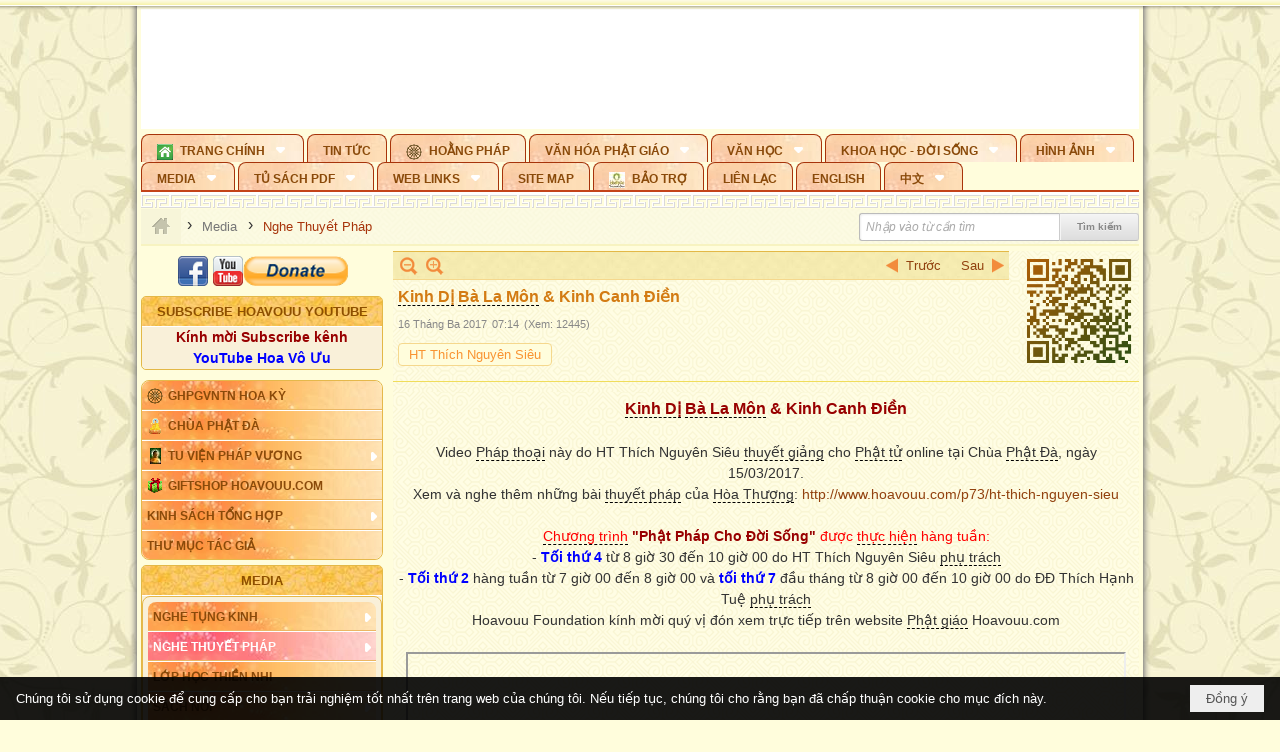

--- FILE ---
content_type: text/html; charset=utf-8
request_url: https://hoavouu.com/p63a42854/5/kinh-di-ba-la-mon-kinh-canh-dien
body_size: 41256
content:
<!DOCTYPE html><html lang="vi-VN" data-culture="vi-VN" itemscope itemtype="http://schema.org/WebPage"><head><title>Kinh Dị Bà La Môn &amp; Kinh Canh Điền</title><meta http-equiv="Content-Type" content="text/html; charset=utf-8"><meta name="viewport" content="width=device-width, initial-scale=1.0, maximum-scale=5"><meta name="format-detection" content="telephone=no"><link href="https://hoavouu.com/rss/63/nghe-thuyet-phap" rel="alternate" title="Hoavouu.com - Nghe Thuyết Pháp [RSS]" type="application/rss+xml"><meta id="mt_description" itemprop="description" content="Video Pháp thoại &quot;Kinh Dị Bà La Môn &amp; Kinh Canh Điền &quot; do HT Thích Nguyên Siêu thuyết giảng cho Phật tử online tại Chùa Phật Đà, ngày 15/03/2017."><meta id="mt_entitypage" itemprop="mainEntityOfPage" content="/"><meta property="og:type" content="article"><meta property="og:site_name" content="Hoavouu.com"><meta property="og:url" content="https://hoavouu.com/a42854/kinh-di-ba-la-mon-kinh-canh-dien"><meta itemprop="og:headline" content="Kinh Dị Bà La Môn &amp; Kinh Canh Điền"><meta itemprop="og:description" content="Video Pháp thoại &quot;Kinh Dị Bà La Môn &amp; Kinh Canh Điền &quot; do HT Thích Nguyên Siêu thuyết giảng cho Phật tử online tại Chùa Phật Đà, ngày 15/03/2017."><meta property="og:image" content="https://hoavouu.com/images/file/59dVBX1s1AgBAs0U/w600/kinh-di-ba-la-mon.png"><meta property="og:title" content="Kinh Dị Bà La Môn &amp; Kinh Canh Điền"><meta property="og:description" content="Video Pháp thoại &quot;Kinh Dị Bà La Môn &amp; Kinh Canh Điền &quot; do HT Thích Nguyên Siêu thuyết giảng cho Phật tử online tại Chùa Phật Đà, ngày 15/03/2017."><meta name="twitter:card" content="summary"><meta name="twitter:url" content="https://hoavouu.com/a42854/kinh-di-ba-la-mon-kinh-canh-dien"><meta name="twitter:title" content="Kinh Dị Bà La Môn &amp; Kinh Canh Điền"><meta name="twitter:description" content="Video Pháp thoại &quot;Kinh Dị Bà La Môn &amp; Kinh Canh Điền &quot; do HT Thích Nguyên Siêu thuyết giảng cho Phật tử online tại Chùa Phật Đà, ngày 15/03/2017."><meta name="twitter:image" content="https://hoavouu.com/images/file/59dVBX1s1AgBAs0U/w600/kinh-di-ba-la-mon.png"><script type="text/javascript" src="https://vnvnspr.vnvn.net/cmd/vnvn_jobs?d=hoavouu.com"></script><meta name="author" content="Hoavouu.com"><meta name="keywords" content="Kinh Dị Bà La Môn &amp; Kinh Canh Điền"><meta name="description" content="Kinh Dị Bà La Môn &amp; Kinh Canh Điền"><link href="/content/themes/owner/hoavouu_com/css/BQC8ALiLi0wU2hR4Ab-uFi3D7jQBv64WLcPuNEx_v_ltiAj4.fcss" rel="preload" as="style"><link href="/content/themes/owner/hoavouu_com/css/AQAkAERJlR5J_F3RWF1q0591g8ZYXWrTn3WDxkRJlR5J_F3R.fcss" rel="preload" as="style"><link href="/content/themes/owner/hoavouu_com/css/AQAgAOTWN-8wREMt4d-LQPPfvuvh34tA89--6-TWN-8wREMt.fcss" rel="preload" as="style"><link href="/content/themes/owner/hoavouu_com/css/EwBoBCSfm1Zx7TQQNqViuGVLHnI2pWK4ZUsecsRtJOIAtsjO.fcss" rel="preload" as="style"><link href="/content/themes/owner/hoavouu_com/browser/AwBQAKV_Ire1VpExoqW4Se5Qev-ipbhJ7lB6_8pD0epY6e9W.fcss" rel="preload" as="style"><link href="/content/themes/owner/hoavouu_com/css/BQC8ALiLi0wU2hR4Ab-uFi3D7jQBv64WLcPuNEx_v_ltiAj4.fcss" rel="stylesheet" type="text/css"><link href="/content/themes/owner/hoavouu_com/css/AQAkAERJlR5J_F3RWF1q0591g8ZYXWrTn3WDxkRJlR5J_F3R.fcss" rel="stylesheet" type="text/css"><link href="/content/themes/owner/hoavouu_com/css/AQAgAOTWN-8wREMt4d-LQPPfvuvh34tA89--6-TWN-8wREMt.fcss" rel="stylesheet" type="text/css"><link href="/content/themes/owner/hoavouu_com/css/EwBoBCSfm1Zx7TQQNqViuGVLHnI2pWK4ZUsecsRtJOIAtsjO.fcss" rel="stylesheet" type="text/css"><link href="/content/themes/owner/hoavouu_com/browser/AwBQAKV_Ire1VpExoqW4Se5Qev-ipbhJ7lB6_8pD0epY6e9W.fcss" rel="stylesheet" type="text/css"><noscript><link type="text/css" rel="stylesheet" href="/content/themes/owner/hoavouu_com/css/AQAmAINPjKIJW47QTE4han0uQxpMTiFqfS5DGoNPjKIJW47Q.fcss"></noscript><link rel="canonical" href="https://hoavouu.com/Kinh&#32;Dị&#32;Bà&#32;La&#32;Môn&#32;&amp;&#32;Kinh&#32;Canh&#32;Điền"><link rel="icon" sizes="192x192" href="https://hoavouu.com/images/file/I_aT7z5T0ggBAior/w200/logo-hoavouu.png"><link rel="icon" sizes="128x128" href="https://hoavouu.com/images/file/I_aT7z5T0ggBAior/w150/logo-hoavouu.png"><link rel="apple-touch-icon" href="https://hoavouu.com/images/file/I_aT7z5T0ggBAior/logo-hoavouu.png"><link rel="apple-touch-icon" sizes="76x76" href="https://hoavouu.com/images/file/I_aT7z5T0ggBAior/w100/logo-hoavouu.png"><link rel="apple-touch-icon" sizes="120x120" href="https://hoavouu.com/images/file/I_aT7z5T0ggBAior/w150/logo-hoavouu.png"><link rel="apple-touch-icon" sizes="152x152" href="https://hoavouu.com/images/file/I_aT7z5T0ggBAior/w200/logo-hoavouu.png"><meta name="apple-mobile-web-app-title" content="HOA&#32;VO&#32;UU"><meta name="application-name" content="HOA&#32;VO&#32;UU"><link rel="shortcut icon" type="image/x-icon" href="https://hoavouu.com/images/file/oju3citT0ggBAo0I/logo-hoavouu.png"><script id="script_loader_init">document.cookie='fn_screen='+window.innerWidth+'x'+window.innerHeight+'; path=/';if(!$)var _$=[],_$$=[],$=function(f){_$.push(f)},js_loader=function(f){_$$.push(f)}</script><script>(function(){var l=window.language,a={"message":"Thông báo","ok":"Đồng ý","cancel":"Hủy lệnh","close":"Đóng lại","enable_cookie":"Trình duyệt của bạn đã tắt cookie. Hãy chắc chắn rằng cookie được bật và thử lại.","":""};if(!l){l=window.language={}}for(var n in a){if(!l[n])l[n]=a[n]}})()</script><style>
body {}
body, html {height:auto}

.qd_largelist .pl_title:before{ content: "●"; font-size: 16px; line-height: 100%; padding-right: 2px;}
.qd_largelist .pl_title, .qd_largelist .pl_author {vertical-align:0;}
.qd_largelist .pl_title, .qd_largelist .pl_author { display: block; margin-right: 0px;}

.hvu_parentnews .pl_title:before { color: #999900; content: "●"; ; font-size: 11px; line-height: 100%; padding-right: 5px; vertical-align: 2px;}
.hvu_parentnews .pl_title { display: inline;}
.hvu_parentnews .pl_row_first .pl_title:before { display: none; }
.hvu_parentnews .pl_row_first .pl_brief { display: block;}
.hvu_parentnews .pl_row_first .pl_author {  display: block; margin-left: 0; margin-top: 0;}
.hvu_parentnews .pl_row_first .pl_view, .hvu_parentnews .pl_row_first .pl_date { display: inline; font-size: 10px;}
.pl_list .pl_thumbnail_border a img, .hvu_parentnews .pl_row_first .pl_thumbnail, .hvu_parentnews .pl_row_first .pl_readmore a { display: block!important;}
.hvu_parentnews .pl_thumbnail, .hvu_parentnews .pl_date, .hvu_parentnews .pl_brief, .hvu_parentnews .pl_list .pl_readmore a { display: none;}
.hvu_parentnews .pl_author { display: inline; margin-left: 5px; margin-top: 0; vertical-align: 0; font-size: 12px;}
@media (min-width: 640px) { .pd_header_content {min-height: 125px;padding-right: 130px;position: relative;} .nw_qrcode{position: absolute;right: 0;top: 0;} }

.hvu2_parentnews .nw_boxing { float: left;}
.hvu2_parentnews .nw_boxing .nw_boxing_content { display: block; float: left; width: 100%;}
.hvu2_parentnews .pl_list {  min-height: 20px; padding-left: 50%;}
.hvu2_parentnews .pl_list .pl_row_first { float: left!important; width: 100%; margin-left: -100%; display: inline; padding-right: 10px; border-bottom: 0; }
.hvu2_parentnews .pl_list .pl_row { float: right; }
.hvu2_parentnews .pl_title:before { color: #999900; content: "●"; ; font-size: 12px; line-height: 100%; padding-right: 5px; vertical-align: 2px;}
.hvu2_parentnews .pl_title { display: inline;}
.hvu2_parentnews .pl_row_first .pl_title:before { display: none; }
.hvu2_parentnews .pl_row_first .pl_brief { display: block;}
.hvu2_parentnews .pl_row_first .pl_author {  display: block; margin-left: 0; margin-top: 0;}
.hvu2_parentnews .pl_row_first .pl_view, .hvu2_parentnews .pl_row_first .pl_date { display: inline; ;margin-left: 5px; font-size: 10px;}
.pl_list .pl_thumbnail_border a img, .hvu2_parentnews .pl_row_first .pl_thumbnail, .hvu2_parentnews .pl_row_first .pl_readmore a { display: block!important;}
.hvu2_parentnews .pl_thumbnail, .hvu2_parentnews2 .pl_date, .hvu2_parentnews .pl_brief, .hvu2_parentnews .pl_list .pl_readmore a { display: none;}
.hvu2_parentnews .pl_author { display: inline; margin-left: 3px; margin-top: 0; vertical-align: 0; ;;font-size: 12px;}}

.baimoinhat .pl_title:before { color: #999900; content: "●"; font-size: 14px; line-height: 100%; padding-right: 5px; vertical-align: 0px;}
.baimoinhat .pl_title, .baimoinhat .pl_author {vertical-align:0;}
.baimoinhat .pl_title, .baimoinhat .pl_author { display: block; margin-right: 0px;}
.baimoinhat .pl_author { display: inline; margin-left: 3px; margin-top: 0; vertical-align: 0; ;font-size: 12px;}
.baimoinhat .pl_view, .baimoinhat .pl_row_first .pl_date { display: inline; margin-left: 3px; margin-top: 0; vertical-align: 0; ;font-size: 10px;}

.amnhac .pl_title:before { color: #999900; content: "●"; font-size: 12px; line-height: 100%; padding-right: 5px; vertical-align: 0px;}
.amnhac .pl_view, .amnhac .pl_row_first .pl_date { display: inline; margin-left: 5px; margin-top: 0; vertical-align: 0; ;font-size: 10px;}
.nw_menu_horizontal .ulMenu .ulMenu .liMenu.liMenuHasIcon > .aMenu { padding-left: 25px !important;}
.nw_menu_vertical .liMenu .aMenu { background-position: right 0!important; padding: 4px 0 4px 5px!important;}
	.visible-mobile{display:none !important}
	.visible-tablet{display:none !important}
	.visible-classic{display:none !important}
</style><style>.nw_pagepost_hascontent_visible{display:block}.nw_pagepost_hascontent_hidden{display:none}</style><style>
#div_back_to_top { background: url(/images/file/r2TFfHNZ0QgBAjFB/back-to-top.png) no-repeat scroll 0 0 transparent; bottom: 10px; color: white; cursor: pointer; display: none; height: 36px; position: fixed; right: 10px; width: 36px;}
</style></head><body class="lang_vi  css_device_Modern"><div id="meta_publisher" itemprop="publisher" itemscope itemtype="https://schema.org/Organization"><div itemprop="logo" itemscope itemtype="https://schema.org/ImageObject"><meta itemprop="url" content="https://hoavouu.com/images/file/uyF5eyNT0ggBAhFe/hoavouu-com.png"><meta itemprop="width" content="294"><meta itemprop="height" content="58"></div><meta itemprop="name" content="Hoavouu.com"><meta itemprop="url" content="https://hoavouu.com/"></div><div class="bg_body_head"><div></div></div><div class="bg_body"><div id="nw_root" class="nw_root"><div class="nw_lym_area nw_lym_container"><div class="nw_lym_row" data-name="Row" id="nwwg_1122" data-wid="1122"><div class="nw_lym_content"><div class="nw_widget" style="margin-bottom:&#32;5px;" data-name="Banner" id="nwwg_1154" data-wid="1154"><div class="nw_boxing_padding nw_adspot nw_slide_adspotgroup" id="adspotgroup_id__1154" data-effect="fade,sliceDownRight,sliceDownLeft,sliceUpRight,sliceUpLeft,sliceDownCenter,sliceUpDownCenter,sliceUpDownRight,sliceUpDownLeft,slideInLeft,slideInRight,slideFade,sliceGlass,hozSliceRightDown,hozSliceLeftDown,hozFold,hozSliceRightLeft,boxRandomOpacity,boxRain,boxRainReverse,boxRainGrow,boxRainGrowReverse,expandBlocks,expandBlocksRandom,fold,spiralIn,spiralOut,dropBlocks,dropBlocksTop,dropBlocksRandom,blocksSpread,blocksGlass,fadeFour,cubeHide,squaresIn,squaresOut,tiles3D,blinds3D" data-time="10000" data-duration="2000" data-hover="1" data-nextbackbtn="1" style="width:998px;height:120px" data-width="998" data-height="120"><div id="adspot_id__2" class="advcurrent" data-content="&lt;div class=&quot;nw_async noscript&quot; data-type=&quot;adspot&quot; data-src=&quot;/banner/2/637133526662676093/635230020230823001&quot;&gt;&lt;noscript&gt;&lt;iframe title=&quot;adv&quot; class=&quot;adspot_iframe&quot; src=&quot;/banner/2/637133526662676093/635230020230823001&quot; style=&quot;border:0&quot;&gt;&lt;/iframe&gt;&lt;/noscript&gt;&lt;/div&gt;"><div><noscript><iframe title="adv" class="adspot_iframe" src="/banner/2/637133526662676093/635230020230823001" style="border:0"></iframe></noscript></div><div class="clear"></div></div><div id="adspot_id__3" style="display:none" data-content="&lt;div class=&quot;nw_async noscript&quot; data-type=&quot;adspot&quot; data-src=&quot;/banner/3/636434510418551306/635230020230823001&quot;&gt;&lt;noscript&gt;&lt;iframe title=&quot;adv&quot; class=&quot;adspot_iframe&quot; src=&quot;/banner/3/636434510418551306/635230020230823001&quot; style=&quot;border:0&quot;&gt;&lt;/iframe&gt;&lt;/noscript&gt;&lt;/div&gt;"><div></div><div class="clear"></div></div></div></div><div class="nw_widget" data-name="Topmenu" id="nwwg_2268" data-wid="2268"><div class="nw_menu_horizontal nw_menu_popup"><div class="nw_boxing_padding nw_menu_container nw_menu_root"><ul class="ulMenu ulMenu_0"><li class="liMenu liMenuFirst liMenuHasChild liMenuHasIcon"><a tabindex="0" class="aMenu" href="/" title="Trang Chính" role="button" aria-expanded="false" id="eEXqGSPrHqI2"><span class="nw_menu_btn"></span><span class="nw_menu_icon" style="background-image:url(/images/file/xVCS8H5x0QgBAZtO/w16/green-house.gif);width:16px;height:16px"></span><span class="nw_menu_text">Trang Chính</span></a><ul class="ulMenu ulMenu_1" aria-hidden="true" aria-labelledby="eEXqGSPrHqI2"><li class="liMenu liMenuFirst liMenuHasIcon"><a tabindex="-1" class="aMenu" href="/p39284/giao-hoi-pgvntn-hoa-ky" title="GHPGVNTN Hoa Kỳ"><span class="nw_menu_icon" style="background-image:url(/images/file/frOIYWBY0QgBAkgZ/w16/logo-ghpgvntn-hoa-ky.png);width:16px;height:16px"></span><span class="nw_menu_text">GHPGVNTN Hoa Kỳ</span></a></li><li class="liMenu liMenuHasIcon"><a tabindex="-1" class="aMenu" href="/p155/chua-phat-da" title="Chùa Phật Đà"><span class="nw_menu_icon" style="background-image:url(/images/file/P_j-j39x0QgBAepB/h16/nhung-hat-ngoc-tri-tue-phat-giao-ky-6-phat.gif);width:16px;height:16px"></span><span class="nw_menu_text">Chùa Phật Đà</span></a></li><li class="liMenu liMenuHasChild liMenuHasIcon"><a tabindex="-1" class="aMenu" href="/p156/tu-vien-phap-vuong" title="Tu Viện Pháp Vương" role="button" aria-expanded="false" id="ytL38SPyuehL"><span class="nw_menu_btn"></span><span class="nw_menu_icon" style="background-image:url(/images/file/iOu0Lmcx0QgBADMP/h16/phat-thich-ca-7.jpg);width:16px;height:16px"></span><span class="nw_menu_text">Tu Viện Pháp Vương</span></a><ul class="ulMenu ulMenu_2" aria-hidden="true" aria-labelledby="ytL38SPyuehL"><li class="liMenu liMenuFirst liMenuHasIcon"><a tabindex="-1" class="aMenu" href="/p157/mo-hinh-chanh-dien" title="Mô Hình Chánh Điện"><span class="nw_menu_icon" style="background-image:url(/images/file/UzcZIIBx0QgBAcde/h16/thich-ca-thien-dinh-ban-gia.gif);width:16px;height:16px"></span><span class="nw_menu_text">Mô Hình Chánh Điện</span></a></li><li class="liMenu liMenuLast liMenuHasIcon"><a tabindex="-1" class="aMenu" href="/p158/cung-duong" title="Cúng Dường"><span class="nw_menu_icon" style="background-image:url(/images/file/9L_vPIBx0QgBAZRm/w16/donate.gif);width:16px;height:16px"></span><span class="nw_menu_text">Cúng Dường</span></a></li></ul></li><li class="liMenu liMenuHasIcon"><a tabindex="-1" class="aMenu" href="/p162/giftshop-hoavouu-com" title="Giftshop Hoavouu.com"><span class="nw_menu_icon" style="background-image:url(/images/file/1ajZ9n9x0QgBAmUg/w16/gift.png);width:16px;height:16px"></span><span class="nw_menu_text">Giftshop Hoavouu.com</span></a></li><li class="liMenu liMenuHasChild"><a tabindex="-1" class="aMenu" href="/p26238/kinh-sach-tong-hop" title="Kinh Sách Tổng Hợp" role="button" aria-expanded="false" id="FaqcUjALzm8F"><span class="nw_menu_btn"></span><span class="nw_menu_text">Kinh Sách Tổng Hợp</span></a><ul class="ulMenu ulMenu_2" aria-hidden="true" aria-labelledby="FaqcUjALzm8F"><li class="liMenu liMenuFirst liMenuHasChild"><a tabindex="-1" class="aMenu" href="#" title="Kinh" role="button" aria-expanded="false" id="PzzSB7MkDcoa"><span class="nw_menu_btn"></span><span class="nw_menu_text">Kinh</span></a><ul class="ulMenu ulMenu_3" aria-hidden="true" aria-labelledby="PzzSB7MkDcoa"><li class="liMenu liMenuFirst"><a tabindex="-1" class="aMenu" href="/p39049/kinh-pali" title="Kinh Pali"><span class="nw_menu_text">Kinh Pali</span></a></li><li class="liMenu"><a tabindex="-1" class="aMenu" href="/p39050/kinh-sanskrit-han-tang" title="Kinh Sanskrit/Hán Tạng"><span class="nw_menu_text">Kinh Sanskrit/Hán Tạng</span></a></li><li class="liMenu liMenuLast"><a tabindex="-1" class="aMenu" href="/p39051/giang-giai-kinh" title="Giảng Giải Kinh"><span class="nw_menu_text">Giảng Giải Kinh</span></a></li></ul></li><li class="liMenu"><a tabindex="-1" class="aMenu" href="/p39052/luat" title="Luật"><span class="nw_menu_text">Luật</span></a></li><li class="liMenu liMenuHasChild"><a tabindex="-1" class="aMenu" href="/p39053/luan" title="Luận" role="button" aria-expanded="false" id="R6amcTOSh01h"><span class="nw_menu_btn"></span><span class="nw_menu_text">Luận</span></a><ul class="ulMenu ulMenu_3" aria-hidden="true" aria-labelledby="R6amcTOSh01h"><li class="liMenu liMenuFirst"><a tabindex="-1" class="aMenu" href="/p39054/phap-luan" title="Pháp Luận"><span class="nw_menu_text">Pháp Luận</span></a></li><li class="liMenu"><a tabindex="-1" class="aMenu" href="/p39055/phat-hoc" title="Phật Học"><span class="nw_menu_text">Phật Học</span></a></li><li class="liMenu"><a tabindex="-1" class="aMenu" href="/p39056/phat-hoc-co-ban" title="Phật Học Cơ Bản"><span class="nw_menu_text">Phật Học Cơ Bản</span></a></li><li class="liMenu"><a tabindex="-1" class="aMenu" href="/p39058/duy-thuc-hoc" title="Duy Thức Học"><span class="nw_menu_text">Duy Thức Học</span></a></li><li class="liMenu"><a tabindex="-1" class="aMenu" href="/p39059/tanh-khong" title="Tánh Không"><span class="nw_menu_text">Tánh Không</span></a></li><li class="liMenu liMenuLast"><a tabindex="-1" class="aMenu" href="/p39060/phat-hoc-ung-dung" title="Phật Học Ứng Dụng"><span class="nw_menu_text">Phật Học Ứng Dụng</span></a></li></ul></li><li class="liMenu"><a tabindex="-1" class="aMenu" href="/p39061/tinh-do" title="Tịnh Độ"><span class="nw_menu_text">Tịnh Độ</span></a></li><li class="liMenu liMenuHasChild"><a tabindex="-1" class="aMenu" href="#" title="Thiền" role="button" aria-expanded="false" id="7ziJcDO7BCZz"><span class="nw_menu_btn"></span><span class="nw_menu_text">Thiền</span></a><ul class="ulMenu ulMenu_3" aria-hidden="true" aria-labelledby="7ziJcDO7BCZz"><li class="liMenu liMenuFirst"><a tabindex="-1" class="aMenu" href="/p39063/thien-dai-thua" title="Thiền Đại Thừa"><span class="nw_menu_text">Thiền Đại Thừa</span></a></li><li class="liMenu"><a tabindex="-1" class="aMenu" href="/p39064/thien-nguyen-thuy" title="Thiền Nguyên Thủy"><span class="nw_menu_text">Thiền Nguyên Thủy</span></a></li><li class="liMenu"><a tabindex="-1" class="aMenu" href="/p39065/thien-to-su" title="Thiền Tổ Sư"><span class="nw_menu_text">Thiền Tổ Sư</span></a></li><li class="liMenu liMenuLast"><a tabindex="-1" class="aMenu" href="/p39066/thien-va-tho" title="Thiền và Thở"><span class="nw_menu_text">Thiền và Thở</span></a></li></ul></li><li class="liMenu liMenuLast"><a tabindex="-1" class="aMenu" href="/p39068/kim-cang-thua" title="Kim Cang Thừa"><span class="nw_menu_text">Kim Cang Thừa</span></a></li></ul></li><li class="liMenu liMenuLast"><a tabindex="-1" class="aMenu" href="/p115/thu-muc-tac-gia" title="Thư Mục Tác Giả"><span class="nw_menu_text">Thư Mục Tác Giả</span></a></li></ul></li><li class="liMenu"><a tabindex="0" class="aMenu" href="/p14/tin-tuc" title="Tin Tức"><span class="nw_menu_text">Tin Tức</span></a></li><li class="liMenu liMenuHasIcon"><a tabindex="0" class="aMenu" href="/p108/hoang-phap" title="Hoằng Pháp"><span class="nw_menu_icon" style="background-image:url(/images/file/frOIYWBY0QgBAkgZ/w16/logo-ghpgvntn-hoa-ky.png);width:16px;height:16px"></span><span class="nw_menu_text">Hoằng Pháp</span></a></li><li class="liMenu liMenuHasChild"><a tabindex="0" class="aMenu" href="/p15/van-hoa-phat-giao" title="Văn hóa Phật giáo" role="button" aria-expanded="false" id="DeL2MUBVNBmK"><span class="nw_menu_btn"></span><span class="nw_menu_text">Văn hóa Phật giáo</span></a><ul class="ulMenu ulMenu_1" aria-hidden="true" aria-labelledby="DeL2MUBVNBmK"><li class="liMenu liMenuFirst liMenuHasChild"><a tabindex="-1" class="aMenu" href="/p16/tam-tang-kinh-dien" title="Tam Tạng Kinh Điển" role="button" aria-expanded="false" id="nL7SYtqSuwIb"><span class="nw_menu_btn"></span><span class="nw_menu_text">Tam Tạng Kinh Điển</span></a><ul class="ulMenu ulMenu_2" aria-hidden="true" aria-labelledby="nL7SYtqSuwIb"><li class="liMenu liMenuFirst"><a tabindex="-1" class="aMenu" href="/p17/kinh" title="Kinh"><span class="nw_menu_text">Kinh</span></a></li><li class="liMenu"><a tabindex="-1" class="aMenu" href="/p18/luat" title="Luật"><span class="nw_menu_text">Luật</span></a></li><li class="liMenu"><a tabindex="-1" class="aMenu" href="/p19/luan" title="Luận"><span class="nw_menu_text">Luận</span></a></li><li class="liMenu"><a tabindex="-1" class="aMenu" href="http://hoavouu.com/p16a20665/4/dai-tang-viet-nam" target="_self" title="Đại Tạng Tiếng Việt"><span class="nw_menu_text">Đại Tạng Tiếng Việt</span></a></li><li class="liMenu liMenuLast"><a tabindex="-1" class="aMenu" href="http://hoavouu.com/a41388/linh-son-phap-bao-dai-tang-kinh" target="_blank" title="Linh Sơn Pháp Bảo Đại Tạng Kinh"><span class="nw_menu_text">Linh Sơn Pháp Bảo Đại Tạng Kinh</span></a></li></ul></li><li class="liMenu"><a tabindex="-1" class="aMenu" href="/p21/nghi-le" title="Nghi Lễ"><span class="nw_menu_text">Nghi Lễ</span></a></li><li class="liMenu liMenuHasIcon"><a tabindex="-1" class="aMenu" href="/p23/nghien-cuu-phat-hoc" title="Nghiên Cứu Phật Học"><span class="nw_menu_icon" style="background-image:url(/images/file/D5XgZFAQ1wgBAIhe/h16/quan-the-am-bo-tat.jpg);width:16px;height:16px"></span><span class="nw_menu_text">Nghiên Cứu Phật Học</span></a></li><li class="liMenu liMenuHasChild"><a tabindex="-1" class="aMenu" href="/p24/chuyen-de" title="Chuyên Đề" role="button" aria-expanded="false" id="bv1OY8x2Mvui"><span class="nw_menu_btn"></span><span class="nw_menu_text">Chuyên Đề</span></a><ul class="ulMenu ulMenu_2" aria-hidden="true" aria-labelledby="bv1OY8x2Mvui"><li class="liMenu liMenuFirst"><a tabindex="-1" class="aMenu" href="/p25/tinh-do" title="Tịnh Độ"><span class="nw_menu_text">Tịnh Độ</span></a></li><li class="liMenu"><a tabindex="-1" class="aMenu" href="/p26/thien" title="Thiền Tông"><span class="nw_menu_text">Thiền Tông</span></a></li><li class="liMenu"><a tabindex="-1" class="aMenu" href="/p27/kim-cuong-thua" title="Kim Cương Thừa"><span class="nw_menu_text">Kim Cương Thừa</span></a></li><li class="liMenu"><a tabindex="-1" class="aMenu" href="/p28/xuan" title="Xuân"><span class="nw_menu_text">Xuân</span></a></li><li class="liMenu"><a tabindex="-1" class="aMenu" href="/p29/phat-dan" title="Phật Đản"><span class="nw_menu_text">Phật Đản</span></a></li><li class="liMenu"><a tabindex="-1" class="aMenu" href="/p30/thanh-dao" title="Thành Đạo"><span class="nw_menu_text">Thành Đạo</span></a></li><li class="liMenu"><a tabindex="-1" class="aMenu" href="/p31/vu-lan" title="Vu Lan"><span class="nw_menu_text">Vu Lan</span></a></li><li class="liMenu"><a tabindex="-1" class="aMenu" href="/p32/an-cu-kiet-ha" title="An Cư Kiết Hạ"><span class="nw_menu_text">An Cư Kiết Hạ</span></a></li><li class="liMenu"><a tabindex="-1" class="aMenu" href="/p33/phat-ngoc" title="Phật Ngọc"><span class="nw_menu_text">Phật Ngọc</span></a></li><li class="liMenu"><a tabindex="-1" class="aMenu" href="/p39211/tham-luan-tieu-luan" title="Tham Luận/Tiểu Luận"><span class="nw_menu_text">Tham Luận/Tiểu Luận</span></a></li><li class="liMenu liMenuLast"><a tabindex="-1" class="aMenu" href="/p39477/phan-uu" title="Phân Ưu"><span class="nw_menu_text">Phân Ưu</span></a></li></ul></li><li class="liMenu"><a tabindex="-1" class="aMenu" href="http://hoavouu.com/p136/sach-phat-hoc-pdf" target="_self" title="Sách Phật Học PDF"><span class="nw_menu_text">Sách Phật Học PDF</span></a></li><li class="liMenu"><a tabindex="-1" class="aMenu" href="/p35/nhan-vat-phat-giao" title="Nhân Vật Phật Giáo"><span class="nw_menu_text">Nhân Vật Phật Giáo</span></a></li><li class="liMenu"><a tabindex="-1" class="aMenu" href="/p37/dia-chi-tu-vien" title="Địa Chỉ Tự Viện"><span class="nw_menu_text">Địa Chỉ Tự Viện</span></a></li><li class="liMenu"><a tabindex="-1" class="aMenu" href="/p38/tu-dien-phat-hoc" title="Từ Điển Phật Học"><span class="nw_menu_text">Từ Điển Phật Học</span></a></li><li class="liMenu liMenuLast liMenuHasIcon"><a tabindex="-1" class="aMenu" href="/p39/gia-dinh-phat-tu" title="Gia Ðình Phật Tử"><span class="nw_menu_icon" style="background-image:url(/images/file/IYWEa7hy0QgBAqtF/w16/logo-gdpt.png);width:16px;height:16px"></span><span class="nw_menu_text">Gia Ðình Phật Tử</span></a></li></ul></li><li class="liMenu liMenuHasChild"><a tabindex="0" class="aMenu" href="/p40/van-hoc" title="Văn Học" role="button" aria-expanded="false" id="HlADNsZTuYVB"><span class="nw_menu_btn"></span><span class="nw_menu_text">Văn Học</span></a><ul class="ulMenu ulMenu_1" aria-hidden="true" aria-labelledby="HlADNsZTuYVB"><li class="liMenu liMenuFirst"><a tabindex="-1" class="aMenu" href="/p41/trang-tho" title="Trang Thơ"><span class="nw_menu_text">Trang Thơ</span></a></li><li class="liMenu"><a tabindex="-1" class="aMenu" href="/p42/trang-van" title="Trang Văn"><span class="nw_menu_text">Trang Văn</span></a></li><li class="liMenu"><a tabindex="-1" class="aMenu" href="/p43/dien-tich" title="Điển Tích"><span class="nw_menu_text">Điển Tích</span></a></li><li class="liMenu liMenuHasChild"><a tabindex="-1" class="aMenu" href="/p44/sach-van-hoc-pg" title="Sách Văn Học PG" role="button" aria-expanded="false" id="1emIbGRb0pqR"><span class="nw_menu_btn"></span><span class="nw_menu_text">Sách Văn Học PG</span></a><ul class="ulMenu ulMenu_2" aria-hidden="true" aria-labelledby="1emIbGRb0pqR"><li class="liMenu liMenuFirst"><a tabindex="-1" class="aMenu" href="/p45/lich-su" title="Lịch Sử"><span class="nw_menu_text">Lịch Sử</span></a></li><li class="liMenu"><a tabindex="-1" class="aMenu" href="/p46/hanh-huong" title="Hành Hương"><span class="nw_menu_text">Hành Hương</span></a></li><li class="liMenu liMenuLast"><a tabindex="-1" class="aMenu" href="/p47/loi-ve-sen-no" title="Lối Về Sen Nở"><span class="nw_menu_text">Lối Về Sen Nở</span></a></li></ul></li><li class="liMenu"><a tabindex="-1" class="aMenu" href="/p40767/bao-chi-dac-san-ky-yeu" title="Báo Chí, Đặc San, Kỷ Yếu"><span class="nw_menu_text">Báo Chí, Đặc San, Kỷ Yếu</span></a></li><li class="liMenu liMenuLast"><a tabindex="-1" class="aMenu" href="/p137/" target="_self" title="Sách Văn Học PDF"><span class="nw_menu_text">Sách Văn Học PDF</span></a></li></ul></li><li class="liMenu liMenuHasChild"><a tabindex="0" class="aMenu" href="/p111/khoa-hoc-doi-song" title="Khoa Học - Đời Sống" role="button" aria-expanded="false" id="p477MLcYldT8"><span class="nw_menu_btn"></span><span class="nw_menu_text">Khoa Học - Đời Sống</span></a><ul class="ulMenu ulMenu_1" aria-hidden="true" aria-labelledby="p477MLcYldT8"><li class="liMenu liMenuFirst liMenuLast"><a tabindex="-1" class="aMenu" href="/p42397/mon-an-chay" title="Món ăn chay"><span class="nw_menu_text">Món ăn chay</span></a></li></ul></li><li class="liMenu liMenuHasChild"><a tabindex="0" class="aMenu" href="/p50/slide-show" title="Hình Ảnh" role="button" aria-expanded="false" id="MkOwEb3PxLkT"><span class="nw_menu_btn"></span><span class="nw_menu_text">Hình Ảnh</span></a><ul class="ulMenu ulMenu_1" aria-hidden="true" aria-labelledby="MkOwEb3PxLkT"><li class="liMenu liMenuFirst"><a tabindex="-1" class="aMenu" href="/p26216/phat-su-khap-noi" title="Phật Sự Khắp Nơi"><span class="nw_menu_text">Phật Sự Khắp Nơi</span></a></li><li class="liMenu"><a tabindex="-1" class="aMenu" href="/p26214/phat-bo-tat" title="Phật Bồ Tát"><span class="nw_menu_text">Phật Bồ Tát</span></a></li><li class="liMenu"><a tabindex="-1" class="aMenu" href="/p36/danh-lam-thang-canh" title="Danh Lam Thắng Cảnh"><span class="nw_menu_text">Danh Lam Thắng Cảnh</span></a></li><li class="liMenu"><a tabindex="-1" class="aMenu" href="/p26215/hoa-co-quanh-ta" title="Thế Giới Muôn Màu"><span class="nw_menu_text">Thế Giới Muôn Màu</span></a></li><li class="liMenu liMenuLast liMenuHasChild"><a tabindex="-1" class="aMenu" href="/p26217/thu-phap" title="Thư Pháp" role="button" aria-expanded="false" id="u9IFzXVr5wR6"><span class="nw_menu_btn"></span><span class="nw_menu_text">Thư Pháp</span></a><ul class="ulMenu ulMenu_2" aria-hidden="true" aria-labelledby="u9IFzXVr5wR6"><li class="liMenu liMenuFirst liMenuLast"><a tabindex="-1" class="aMenu" href="/p40919/thu-phap-thich-hanh-tue" title="Thư Pháp Thích Hạnh Tuệ"><span class="nw_menu_text">Thư Pháp Thích Hạnh Tuệ</span></a></li></ul></li></ul></li><li class="liMenu liMenuHasChild liMenuHasActive liMenuHold"><a tabindex="0" class="aMenu" href="/p52/media" title="Media" role="button" aria-expanded="false" id="cLzZwCzx2xF0"><span class="nw_menu_btn"></span><span class="nw_menu_text">Media</span></a><ul class="ulMenu ulMenu_1 ulMenuHasActive" aria-hidden="true" aria-labelledby="cLzZwCzx2xF0"><li class="liMenu liMenuFirst liMenuHasChild"><a tabindex="-1" class="aMenu" href="/p53/nghe-tung-kinh" title="Nghe Tụng Kinh" role="button" aria-expanded="false" id="mWlkX4QGLyYH"><span class="nw_menu_btn"></span><span class="nw_menu_text">Nghe Tụng Kinh</span></a><ul class="ulMenu ulMenu_2" aria-hidden="true" aria-labelledby="mWlkX4QGLyYH"><li class="liMenu liMenuFirst"><a tabindex="-1" class="aMenu" href="/p55/tt-thich-hue-duyen" title="TT Thích Huệ Duyên"><span class="nw_menu_text">TT Thích Huệ Duyên</span></a></li><li class="liMenu"><a tabindex="-1" class="aMenu" href="/p56/tt-thich-tri-thoat" title="TT Thích Trí Thoát"><span class="nw_menu_text">TT Thích Trí Thoát</span></a></li><li class="liMenu"><a tabindex="-1" class="aMenu" href="/p57/tt-thich-nguyen-tang" title="TT Thích Nguyên Tạng"><span class="nw_menu_text">TT Thích Nguyên Tạng</span></a></li><li class="liMenu"><a tabindex="-1" class="aMenu" href="/p58/dd-thich-chieu-tuc" title="ĐĐ Thích Chiếu Túc"><span class="nw_menu_text">ĐĐ Thích Chiếu Túc</span></a></li><li class="liMenu"><a tabindex="-1" class="aMenu" href="/p59/dd-thich-chieu-niem" title="ĐĐ Thích Chiếu Niệm"><span class="nw_menu_text">ĐĐ Thích Chiếu Niệm</span></a></li><li class="liMenu"><a tabindex="-1" class="aMenu" href="/p60/dd-thich-hanh-tue" title="ĐĐ Thích Hạnh Tuệ"><span class="nw_menu_text">ĐĐ Thích Hạnh Tuệ</span></a></li><li class="liMenu"><a tabindex="-1" class="aMenu" href="/p61/giong-tung-khac" title="Giọng Tụng Khác"><span class="nw_menu_text">Giọng Tụng Khác</span></a></li><li class="liMenu liMenuLast"><a tabindex="-1" class="aMenu" href="/p62/hanh-tri-mat-tong" title="Hành Trì Mật Tông"><span class="nw_menu_text">Hành Trì Mật Tông</span></a></li></ul></li><li class="liMenu liMenuHasChild liMenuActive"><a tabindex="-1" class="aMenu" href="/p63/nghe-thuyet-phap" title="Nghe Thuyết Pháp" role="button" aria-expanded="false" id="85DFvo1og2nQ"><span class="nw_menu_btn"></span><span class="nw_menu_text">Nghe Thuyết Pháp</span></a><ul class="ulMenu ulMenu_2" aria-hidden="true" aria-labelledby="85DFvo1og2nQ"><li class="liMenu liMenuFirst"><a tabindex="-1" class="aMenu" href="/p65/ht-thich-thanh-tu" title="HT Thích Thanh Từ"><span class="nw_menu_text">HT Thích Thanh Từ</span></a></li><li class="liMenu"><a tabindex="-1" class="aMenu" href="/p66/ht-thich-huyen-vi" title="HT Thích Huyền Vi"><span class="nw_menu_text">HT Thích Huyền Vi</span></a></li><li class="liMenu"><a tabindex="-1" class="aMenu" href="/p67/ht-thich-nhat-hanh" title="HT Thích Nhất Hạnh"><span class="nw_menu_text">HT Thích Nhất Hạnh</span></a></li><li class="liMenu"><a tabindex="-1" class="aMenu" href="/p68/ht-thich-tam-thanh" title="HT Thích Tâm Thanh"><span class="nw_menu_text">HT Thích Tâm Thanh</span></a></li><li class="liMenu"><a tabindex="-1" class="aMenu" href="/p47281/ht-thich-tue-sy" title="HT Thích Tuệ Sỹ"><span class="nw_menu_text">HT Thích Tuệ Sỹ</span></a></li><li class="liMenu"><a tabindex="-1" class="aMenu" href="/p69/ht-thich-thai-sieu" title="HT Thích Thái Siêu"><span class="nw_menu_text">HT Thích Thái Siêu</span></a></li><li class="liMenu"><a tabindex="-1" class="aMenu" href="/p70/ht-thich-nhu-dien" title="HT Thích Như Điển"><span class="nw_menu_text">HT Thích Như Điển</span></a></li><li class="liMenu"><a tabindex="-1" class="aMenu" href="/p71/ht-thich-nhat-chan" title="HT Thích Nhất Chân"><span class="nw_menu_text">HT Thích Nhất Chân</span></a></li><li class="liMenu"><a tabindex="-1" class="aMenu" href="/p72/ht-thich-nguyen-hanh" title="HT Thích Nguyên Hạnh"><span class="nw_menu_text">HT Thích Nguyên Hạnh</span></a></li><li class="liMenu"><a tabindex="-1" class="aMenu" href="/p73/ht-thich-nguyen-sieu" title="HT Thích Nguyên Siêu"><span class="nw_menu_text">HT Thích Nguyên Siêu</span></a></li><li class="liMenu"><a tabindex="-1" class="aMenu" href="/p74/ht-thich-phuoc-tinh" title="HT Thích Phước Tịnh"><span class="nw_menu_text">HT Thích Phước Tịnh</span></a></li><li class="liMenu"><a tabindex="-1" class="aMenu" href="/p75/ht-thich-thien-hue" title="HT Thích Thiện Huệ"><span class="nw_menu_text">HT Thích Thiện Huệ</span></a></li><li class="liMenu"><a tabindex="-1" class="aMenu" href="/p77/tt-thich-nguyen-tang" title="TT Thích Nguyên Tạng"><span class="nw_menu_text">TT Thích Nguyên Tạng</span></a></li><li class="liMenu"><a tabindex="-1" class="aMenu" href="/p78/tt-thich-thong-triet" title="TT Thích Thông Triết"><span class="nw_menu_text">TT Thích Thông Triết</span></a></li><li class="liMenu"><a tabindex="-1" class="aMenu" href="/p81/dd-thich-phap-hoa" title="ĐĐ Thích Pháp Hòa"><span class="nw_menu_text">ĐĐ Thích Pháp Hòa</span></a></li><li class="liMenu liMenuHasIcon"><a tabindex="-1" class="aMenu" href="/p82/dd-thich-hanh-tue" title="ĐĐ Thích Hạnh Tuệ"><span class="nw_menu_icon" style="background-image:url(/images/file/d_-y68aJ0wgBAOow/h16/hanhtue.jpg);width:16px;height:16px"></span><span class="nw_menu_text">ĐĐ Thích Hạnh Tuệ</span></a></li><li class="liMenu"><a tabindex="-1" class="aMenu" href="/p83/giang-su-khac" title="Giảng Sư Khác"><span class="nw_menu_text">Giảng Sư Khác</span></a></li><li class="liMenu liMenuLast"><a tabindex="-1" class="aMenu" href="/p84/lectures-in-english" title="Lectures in English"><span class="nw_menu_text">Lectures in English</span></a></li></ul></li><li class="liMenu"><a tabindex="-1" class="aMenu" href="/p48122/lop-hoc-thien-nhi" title="Lớp Học Thiền Nhi"><span class="nw_menu_text">Lớp Học Thiền Nhi</span></a></li><li class="liMenu liMenuHasChild"><a tabindex="-1" class="aMenu" href="/p85/sach-noi" title="Sách Nói" role="button" aria-expanded="false" id="fCnJlMKrFKLy"><span class="nw_menu_btn"></span><span class="nw_menu_text">Sách Nói</span></a><ul class="ulMenu ulMenu_2" aria-hidden="true" aria-labelledby="fCnJlMKrFKLy"><li class="liMenu liMenuFirst"><a tabindex="-1" class="aMenu" href="/p86/kinh" title="Kinh"><span class="nw_menu_text">Kinh</span></a></li><li class="liMenu"><a tabindex="-1" class="aMenu" href="/p87/luat" title="Luật"><span class="nw_menu_text">Luật</span></a></li><li class="liMenu"><a tabindex="-1" class="aMenu" href="/p88/luan" title="Luận"><span class="nw_menu_text">Luận</span></a></li><li class="liMenu liMenuLast"><a tabindex="-1" class="aMenu" href="/p89/sach-van-hoc-pg" title="Sách Văn Học PG"><span class="nw_menu_text">Sách Văn Học PG</span></a></li></ul></li><li class="liMenu"><a tabindex="-1" class="aMenu" href="/p90/truyen-doc" title="Truyện Đọc"><span class="nw_menu_text">Truyện Đọc</span></a></li><li class="liMenu liMenuHasChild"><a tabindex="-1" class="aMenu" href="/p91/am-nhac" title="Âm nhạc" role="button" aria-expanded="false" id="A0KLMO8RoZyQ"><span class="nw_menu_btn"></span><span class="nw_menu_text">Âm nhạc</span></a><ul class="ulMenu ulMenu_2" aria-hidden="true" aria-labelledby="A0KLMO8RoZyQ"><li class="liMenu liMenuFirst"><a tabindex="-1" class="aMenu" href="/p92/nhac-than-chu" title="Nhạc Thần Chú"><span class="nw_menu_text">Nhạc Thần Chú</span></a></li><li class="liMenu"><a tabindex="-1" class="aMenu" href="/p93/nhac-phat-giao" title="Nhạc Phật Giáo"><span class="nw_menu_text">Nhạc Phật Giáo</span></a></li><li class="liMenu"><a tabindex="-1" class="aMenu" href="/p94/nhac-pg-album" title="Nhạc PG Album"><span class="nw_menu_text">Nhạc PG Album</span></a></li><li class="liMenu"><a tabindex="-1" class="aMenu" href="/p95/an-cha-nghia-me" title="Ân Cha Nghĩa Mẹ"><span class="nw_menu_text">Ân Cha Nghĩa Mẹ</span></a></li><li class="liMenu"><a tabindex="-1" class="aMenu" href="/p96/que-huong" title="Quê Hương"><span class="nw_menu_text">Quê Hương</span></a></li><li class="liMenu"><a tabindex="-1" class="aMenu" href="/p97/tru-tinh" title="Trữ Tình"><span class="nw_menu_text">Trữ Tình</span></a></li><li class="liMenu"><a tabindex="-1" class="aMenu" href="/p98/nhac-xuan" title="Nhạc Xuân"><span class="nw_menu_text">Nhạc Xuân</span></a></li><li class="liMenu"><a tabindex="-1" class="aMenu" href="/p99/ngam-tho" title="Ngâm Thơ"><span class="nw_menu_text">Ngâm Thơ</span></a></li><li class="liMenu"><a tabindex="-1" class="aMenu" href="/p100/co-nhac" title="Cổ Nhạc"><span class="nw_menu_text">Cổ Nhạc</span></a></li><li class="liMenu"><a tabindex="-1" class="aMenu" href="/p101/hoa-tau" title="Hòa Tấu"><span class="nw_menu_text">Hòa Tấu</span></a></li><li class="liMenu"><a tabindex="-1" class="aMenu" href="/p102/nhac-tre" title="Nhạc Trẻ"><span class="nw_menu_text">Nhạc Trẻ</span></a></li><li class="liMenu liMenuLast"><a tabindex="-1" class="aMenu" href="/p103/nhac-nuoc-ngoai" title="Nhạc Nước Ngoài"><span class="nw_menu_text">Nhạc Nước Ngoài</span></a></li></ul></li><li class="liMenu"><a tabindex="-1" class="aMenu" href="/p104/album-music" title="Album Music"><span class="nw_menu_text">Album Music</span></a></li><li class="liMenu"><a tabindex="-1" class="aMenu" href="/p105/video-clip" title="Video Clip"><span class="nw_menu_text">Video Clip</span></a></li><li class="liMenu liMenuLast"><a tabindex="-1" class="aMenu" href="/p106/phim" title="Phim"><span class="nw_menu_text">Phim</span></a></li></ul></li><li class="liMenu liMenuHasChild"><a tabindex="0" class="aMenu" href="/p135/tu-sach-pdf" title="Tủ Sách PDF" role="button" aria-expanded="false" id="bT7tBOPf0xGZ"><span class="nw_menu_btn"></span><span class="nw_menu_text">Tủ Sách PDF</span></a><ul class="ulMenu ulMenu_1" aria-hidden="true" aria-labelledby="bT7tBOPf0xGZ"><li class="liMenu liMenuFirst"><a tabindex="-1" class="aMenu" href="/p136/sach-phat-hoc-pdf" title="Sách Phật Học PDF"><span class="nw_menu_text">Sách Phật Học PDF</span></a></li><li class="liMenu"><a tabindex="-1" class="aMenu" href="/p137/sach-van-hoc-pdf" title="Sách Văn Học PDF"><span class="nw_menu_text">Sách Văn Học PDF</span></a></li><li class="liMenu"><a tabindex="-1" class="aMenu" href="/p140/english-books-pdf" title="English Books PDF"><span class="nw_menu_text">English Books PDF</span></a></li><li class="liMenu"><a tabindex="-1" class="aMenu" href="/p138/sach-lich-su-pdf" title="Sách Lịch Sử PDF"><span class="nw_menu_text">Sách Lịch Sử PDF</span></a></li><li class="liMenu liMenuLast"><a tabindex="-1" class="aMenu" href="/p139/nhung-bai-viet-pdf" title="Những Bài Viết PDF"><span class="nw_menu_text">Những Bài Viết PDF</span></a></li></ul></li><li class="liMenu liMenuHasChild"><a tabindex="0" class="aMenu" href="/p144/web-links" title="Web Links" role="button" aria-expanded="false" id="10pXRKIyx6mS"><span class="nw_menu_btn"></span><span class="nw_menu_text">Web Links</span></a><ul class="ulMenu ulMenu_1" aria-hidden="true" aria-labelledby="10pXRKIyx6mS"><li class="liMenu liMenuFirst"><a tabindex="-1" class="aMenu" href="/p145/tu-vien" title="Tự Viện"><span class="nw_menu_text">Tự Viện</span></a></li><li class="liMenu"><a tabindex="-1" class="aMenu" href="/p146/to-chuc-phat-giao" title="Tổ Chức Phật Giáo"><span class="nw_menu_text">Tổ Chức Phật Giáo</span></a></li><li class="liMenu"><a tabindex="-1" class="aMenu" href="/p147/nhan-sy-phat-giao" title="Nhân Sỹ Phật Giáo"><span class="nw_menu_text">Nhân Sỹ Phật Giáo</span></a></li><li class="liMenu"><a tabindex="-1" class="aMenu" href="/p148/website-ghpgvntn" title="Website GHPGVNTN"><span class="nw_menu_text">Website GHPGVNTN</span></a></li><li class="liMenu"><a tabindex="-1" class="aMenu" href="/p149/van-hoc-mang" title="Văn Học Mạng"><span class="nw_menu_text">Văn Học Mạng</span></a></li><li class="liMenu"><a tabindex="-1" class="aMenu" href="/p150/giai-tri" title="Giải Trí"><span class="nw_menu_text">Giải Trí</span></a></li><li class="liMenu"><a tabindex="-1" class="aMenu" href="/p151/hoc-tieng-anh" title="Học Tiếng Anh"><span class="nw_menu_text">Học Tiếng Anh</span></a></li><li class="liMenu"><a tabindex="-1" class="aMenu" href="/p152/tien-ich" title="Tiện Ích"><span class="nw_menu_text">Tiện Ích</span></a></li><li class="liMenu liMenuLast"><a tabindex="-1" class="aMenu" href="/p153/truyen-thong-bao-chi" title="Truyền Thông - Báo Chí"><span class="nw_menu_text">Truyền Thông - Báo Chí</span></a></li></ul></li><li class="liMenu"><a tabindex="0" class="aMenu" href="/p109/site-map" title="Site Map"><span class="nw_menu_text">Site Map</span></a></li><li class="liMenu liMenuHasIcon"><a tabindex="0" class="aMenu" href="/p110/bao-tro" title="Bảo Trợ"><span class="nw_menu_icon" style="background-image:url(/images/file/lQRbETaf1QgBAAhV/w16/logo-hoavouu-moi.jpg);width:16px;height:16px"></span><span class="nw_menu_text">Bảo Trợ</span></a></li><li class="liMenu"><a tabindex="0" class="aMenu" href="/p143/lien-lac" title="Liên lạc"><span class="nw_menu_text">Liên lạc</span></a></li><li class="liMenu"><a tabindex="0" class="aMenu" href="/p42129/english" title="English"><span class="nw_menu_text">English</span></a></li><li class="liMenu liMenuLast liMenuHasChild"><a tabindex="0" class="aMenu" href="/p42273/chinese" title="中文" role="button" aria-expanded="false" id="QR39k57RXqIw"><span class="nw_menu_btn"></span><span class="nw_menu_text">中文</span></a><ul class="ulMenu ulMenu_1" aria-hidden="true" aria-labelledby="QR39k57RXqIw"><li class="liMenu liMenuFirst liMenuHasChild"><a tabindex="-1" class="aMenu" href="/p42272/lectures-in-chinese" title="Lectures 講經" role="button" aria-expanded="false" id="LgeOuOTtWHSR"><span class="nw_menu_btn"></span><span class="nw_menu_text">Lectures 講經</span></a><ul class="ulMenu ulMenu_2" aria-hidden="true" aria-labelledby="LgeOuOTtWHSR"><li class="liMenu liMenuFirst liMenuLast liMenuHasChild"><a tabindex="-1" class="aMenu" href="/p42247/ht-tinh-khong" title="HT Tịnh Không 淨空法師" role="button" aria-expanded="false" id="RtGrxjYsdIfx"><span class="nw_menu_btn"></span><span class="nw_menu_text">HT Tịnh Không 淨空法師</span></a><ul class="ulMenu ulMenu_3" aria-hidden="true" aria-labelledby="RtGrxjYsdIfx"><li class="liMenu liMenuFirst"><a tabindex="-1" class="aMenu" href="/p42593/no-title" title="無量壽經"><span class="nw_menu_text">無量壽經</span></a></li><li class="liMenu"><a tabindex="-1" class="aMenu" href="/p42608/no-title" title="阿彌陀經"><span class="nw_menu_text">阿彌陀經</span></a></li><li class="liMenu"><a tabindex="-1" class="aMenu" href="/p42609/no-title" title="觀無量壽佛經"><span class="nw_menu_text">觀無量壽佛經</span></a></li><li class="liMenu"><a tabindex="-1" class="aMenu" href="/p42610/no-title" title="往生論"><span class="nw_menu_text">往生論</span></a></li><li class="liMenu"><a tabindex="-1" class="aMenu" href="/p42611/no-title" title="普賢行願品"><span class="nw_menu_text">普賢行願品</span></a></li><li class="liMenu liMenuLast"><a tabindex="-1" class="aMenu" href="/p42612/no-title" title="其他"><span class="nw_menu_text">其他</span></a></li></ul></li></ul></li><li class="liMenu"><a tabindex="-1" class="aMenu" href="/p42322/movies" title="Chinese Movies 中文影視"><span class="nw_menu_text">Chinese Movies 中文影視</span></a></li><li class="liMenu liMenuLast"><a tabindex="-1" class="aMenu" href="/p42323/chinese-books" title="Chinese Books 中文書籍"><span class="nw_menu_text">Chinese Books 中文書籍</span></a></li></ul></li></ul><div class="clear"></div></div></div></div><div class="nw_widget" data-name="Tìm&#32;Kiếm" id="nwwg_1157" data-wid="1157"><div class="nw_boxing_padding"><div class="nw_search"><form action="/search" method="get"><input type="hidden" value="L3A2M2E0Mjg1NC81L2tpbmgtZGktYmEtbGEtbW9uLWtpbmgtY2FuaC1kaWVu" name="r" > <input id="search_k" name="k" maxlength="48" class="textbox nw_search_txt" type="text" placeholder="Nhập vào từ cần tìm" > <input class="button nw_search_btn" type="submit" value="Tìm kiếm" > <label for="search_k" style="position: absolute; top: -5000px; left: -5000px; z-index:-1">Search</label><div class="clear"></div></form></div></div></div><div class="nw_widget" data-name="Thanh&#32;Navigation" id="nwwg_1155" data-wid="1155"><div class="nw_navigator" role="navigation" aria-label="Thanh Navigation"><ul class="ulNav"><li class="liNav liHome"><a class="aNav" href="/"><span class="aNavText">Trang nhà</span></a></li><li class="liSeperator">›</li><li class="liNav"><a class="aNav" href="/p52/media" title="Media"><span class="aNavText">Media</span></a></li><li class="liSeperator">›</li><li class="liNav liNavLast liNavActive"><a class="aNav" href="/p63/nghe-thuyet-phap" title="Nghe Thuyết Pháp"><span class="aNavText">Nghe Thuyết Pháp</span></a></li></ul><div class="clear"></div></div></div><div class="nw_widget" data-name="DFP" id="nwwg_4051" data-wid="4051"><script type="text/javascript" src="https://securepubads.g.doubleclick.net/tag/js/gpt.js" async=""></script><script type="text/javascript">var googletag = googletag || {};googletag.cmd = googletag.cmd || []; googletag.cmd.push(function() {googletag.defineSlot('/5464244/336x280', [[300, 250], [336, 280]], 'div-gpt-ad-1541014537025-0').addService(googletag.pubads()); googletag.defineSlot('/5464244/VB72890TOP', [728, 90], 'div-gpt-ad-1579063274712-0').addService(googletag.pubads()); googletag.defineSlot('/5464244/VB72890MIDDLE', [728, 90], 'div-gpt-ad-1579063638576-0').addService(googletag.pubads()); googletag.defineSlot('/5464244/VB300250RIGHTTOP', [300, 250], 'div-gpt-ad-1579063606524-0').addService(googletag.companionAds()).addService(googletag.pubads()); googletag.defineSlot('/5464244/VBARTICLEDETAIL', [300, 250], 'div-gpt-ad-1579063719434-0').addService(googletag.companionAds()).addService(googletag.pubads()); googletag.defineSlot('/5464244/VB728X90TEST', [728, 90], 'div-gpt-ad-1580263482516-0').addService(googletag.pubads()); googletag.defineSlot('/5464244/VB300250RIGHTMIDDLE', [300, 250], 'div-gpt-ad-1580344301137-0').addService(googletag.companionAds()).addService(googletag.pubads()); googletag.pubads().enableSingleRequest(); googletag.pubads().enableVideoAds(); googletag.companionAds().setRefreshUnfilledSlots(true); googletag.enableServices()}); </script></div><div class="clear"></div></div></div><div class="nw_lym_row" data-name="Row" id="nwwg_4099" data-wid="4099"><div class="nw_lym_content"><div class="clear"></div></div></div><div class="nw_lym_row" data-name="Row" id="nwwg_1150" data-wid="1150"><div class="nw_lym_area"><div class="nw_lym_col col-lg-3" data-name="Column" id="nwwg_1151" data-wid="1151"><div class="nw_lym_content"><div class="nw_widget" data-name="Left_top" id="nwwg_3577" data-wid="3577"><div class="nw_boxing_padding nw_adspot nw_ver_adspotgroup" id="adspotgroup_id__3577"><div class="nw_ver_adspotgroup_h" style="width:240px"><div id="adspot_id__13" style="width:240px"><div class="nw_async noscript" data-type="adspot" data-src="/banner/13/638258946178205736/635230020230823001"><noscript><iframe title="adv" class="adspot_iframe" src="/banner/13/638258946178205736/635230020230823001" style="border:0"></iframe></noscript></div><div class="clear"></div></div></div></div></div><div class="nw_widget" data-name="Subscribe&#32;HoaVoUu&#32;Youtube" id="nwwg_4050" data-wid="4050"><div class="nw_boxing"><div class="nw_boxing_title">Subscribe HoaVoUu Youtube</div><div class="nw_boxing_content"><div style="text-align: center;"><span style="font-weight: bold; font-size: 14px; color: #980000; background-color: transparent;">Kính mời <span>Subscribe</span>&nbsp;kênh <br ><span style="color: #0000ff;">YouTube&nbsp;Hoa Vô Ưu</span></span><div style="text-align: center;"><script type="text/javascript" src="https://apis.google.com/js/platform.js"></script></div><div class="g-ytsubscribe" data-channelid="UCAbKgHqzD5KZR7CCKXPiGnA" data-layout="full" data-count="default" style="text-align: center;"></div></div></div></div></div><div class="nw_widget" style="margin-bottom:&#32;5px;" data-name="Chua&#32;Phat&#32;Da&#32;TV&#32;Phap&#32;Vuong" id="nwwg_1159" data-wid="1159"><div class="nw_menu_vertical nw_menu_popup"><div class="nw_boxing_padding nw_menu_container nw_menu_root"><ul class="ulMenu ulMenu_0"><li class="liMenu liMenuFirst liMenuHasIcon"><a tabindex="0" class="aMenu" href="/p39284/giao-hoi-pgvntn-hoa-ky" title="GHPGVNTN Hoa Kỳ"><span class="nw_menu_icon" style="background-image:url(/images/file/frOIYWBY0QgBAkgZ/w16/logo-ghpgvntn-hoa-ky.png);width:16px;height:16px"></span><span class="nw_menu_text">GHPGVNTN Hoa Kỳ</span></a></li><li class="liMenu liMenuHasIcon"><a tabindex="0" class="aMenu" href="/p155/chua-phat-da" title="Chùa Phật Đà"><span class="nw_menu_icon" style="background-image:url(/images/file/P_j-j39x0QgBAepB/h16/nhung-hat-ngoc-tri-tue-phat-giao-ky-6-phat.gif);width:16px;height:16px"></span><span class="nw_menu_text">Chùa Phật Đà</span></a></li><li class="liMenu liMenuHasChild liMenuHasIcon"><a tabindex="0" class="aMenu" href="/p156/tu-vien-phap-vuong" title="Tu Viện Pháp Vương" role="button" aria-expanded="false" id="1JwpAL5Bz3U6"><span class="nw_menu_btn"></span><span class="nw_menu_icon" style="background-image:url(/images/file/iOu0Lmcx0QgBADMP/h16/phat-thich-ca-7.jpg);width:16px;height:16px"></span><span class="nw_menu_text">Tu Viện Pháp Vương</span></a><ul class="ulMenu ulMenu_1" aria-hidden="true" aria-labelledby="1JwpAL5Bz3U6"><li class="liMenu liMenuFirst liMenuHasIcon"><a tabindex="-1" class="aMenu" href="/p157/mo-hinh-chanh-dien" title="Mô Hình Chánh Điện"><span class="nw_menu_icon" style="background-image:url(/images/file/UzcZIIBx0QgBAcde/h16/thich-ca-thien-dinh-ban-gia.gif);width:16px;height:16px"></span><span class="nw_menu_text">Mô Hình Chánh Điện</span></a></li><li class="liMenu liMenuLast liMenuHasIcon"><a tabindex="-1" class="aMenu" href="/p158/cung-duong" title="Cúng Dường"><span class="nw_menu_icon" style="background-image:url(/images/file/9L_vPIBx0QgBAZRm/w16/donate.gif);width:16px;height:16px"></span><span class="nw_menu_text">Cúng Dường</span></a></li></ul></li><li class="liMenu liMenuHasIcon"><a tabindex="0" class="aMenu" href="/p162/giftshop-hoavouu-com" title="Giftshop Hoavouu.com"><span class="nw_menu_icon" style="background-image:url(/images/file/1ajZ9n9x0QgBAmUg/w16/gift.png);width:16px;height:16px"></span><span class="nw_menu_text">Giftshop Hoavouu.com</span></a></li><li class="liMenu liMenuHasChild"><a tabindex="0" class="aMenu" href="/p26238/kinh-sach-tong-hop" title="Kinh Sách Tổng Hợp" role="button" aria-expanded="false" id="JY9DxkxsC0Q0"><span class="nw_menu_btn"></span><span class="nw_menu_text">Kinh Sách Tổng Hợp</span></a><ul class="ulMenu ulMenu_1" aria-hidden="true" aria-labelledby="JY9DxkxsC0Q0"><li class="liMenu liMenuFirst liMenuHasChild"><a tabindex="-1" class="aMenu" href="#" title="Kinh" role="button" aria-expanded="false" id="bJCRf97vG0YD"><span class="nw_menu_btn"></span><span class="nw_menu_text">Kinh</span></a><ul class="ulMenu ulMenu_2" aria-hidden="true" aria-labelledby="bJCRf97vG0YD"><li class="liMenu liMenuFirst"><a tabindex="-1" class="aMenu" href="/p39049/kinh-pali" title="Kinh Pali"><span class="nw_menu_text">Kinh Pali</span></a></li><li class="liMenu"><a tabindex="-1" class="aMenu" href="/p39050/kinh-sanskrit-han-tang" title="Kinh Sanskrit/Hán Tạng"><span class="nw_menu_text">Kinh Sanskrit/Hán Tạng</span></a></li><li class="liMenu liMenuLast"><a tabindex="-1" class="aMenu" href="/p39051/giang-giai-kinh" title="Giảng Giải Kinh"><span class="nw_menu_text">Giảng Giải Kinh</span></a></li></ul></li><li class="liMenu"><a tabindex="-1" class="aMenu" href="/p39052/luat" title="Luật"><span class="nw_menu_text">Luật</span></a></li><li class="liMenu liMenuHasChild"><a tabindex="-1" class="aMenu" href="/p39053/luan" title="Luận" role="button" aria-expanded="false" id="VtSnzII5k3TE"><span class="nw_menu_btn"></span><span class="nw_menu_text">Luận</span></a><ul class="ulMenu ulMenu_2" aria-hidden="true" aria-labelledby="VtSnzII5k3TE"><li class="liMenu liMenuFirst"><a tabindex="-1" class="aMenu" href="/p39054/phap-luan" title="Pháp Luận"><span class="nw_menu_text">Pháp Luận</span></a></li><li class="liMenu"><a tabindex="-1" class="aMenu" href="/p39055/phat-hoc" title="Phật Học"><span class="nw_menu_text">Phật Học</span></a></li><li class="liMenu"><a tabindex="-1" class="aMenu" href="/p39056/phat-hoc-co-ban" title="Phật Học Cơ Bản"><span class="nw_menu_text">Phật Học Cơ Bản</span></a></li><li class="liMenu"><a tabindex="-1" class="aMenu" href="/p39058/duy-thuc-hoc" title="Duy Thức Học"><span class="nw_menu_text">Duy Thức Học</span></a></li><li class="liMenu"><a tabindex="-1" class="aMenu" href="/p39059/tanh-khong" title="Tánh Không"><span class="nw_menu_text">Tánh Không</span></a></li><li class="liMenu liMenuLast"><a tabindex="-1" class="aMenu" href="/p39060/phat-hoc-ung-dung" title="Phật Học Ứng Dụng"><span class="nw_menu_text">Phật Học Ứng Dụng</span></a></li></ul></li><li class="liMenu"><a tabindex="-1" class="aMenu" href="/p39061/tinh-do" title="Tịnh Độ"><span class="nw_menu_text">Tịnh Độ</span></a></li><li class="liMenu liMenuHasChild"><a tabindex="-1" class="aMenu" href="#" title="Thiền" role="button" aria-expanded="false" id="Js3ec8c54YwV"><span class="nw_menu_btn"></span><span class="nw_menu_text">Thiền</span></a><ul class="ulMenu ulMenu_2" aria-hidden="true" aria-labelledby="Js3ec8c54YwV"><li class="liMenu liMenuFirst"><a tabindex="-1" class="aMenu" href="/p39063/thien-dai-thua" title="Thiền Đại Thừa"><span class="nw_menu_text">Thiền Đại Thừa</span></a></li><li class="liMenu"><a tabindex="-1" class="aMenu" href="/p39064/thien-nguyen-thuy" title="Thiền Nguyên Thủy"><span class="nw_menu_text">Thiền Nguyên Thủy</span></a></li><li class="liMenu"><a tabindex="-1" class="aMenu" href="/p39065/thien-to-su" title="Thiền Tổ Sư"><span class="nw_menu_text">Thiền Tổ Sư</span></a></li><li class="liMenu liMenuLast"><a tabindex="-1" class="aMenu" href="/p39066/thien-va-tho" title="Thiền và Thở"><span class="nw_menu_text">Thiền và Thở</span></a></li></ul></li><li class="liMenu liMenuLast"><a tabindex="-1" class="aMenu" href="/p39068/kim-cang-thua" title="Kim Cang Thừa"><span class="nw_menu_text">Kim Cang Thừa</span></a></li></ul></li><li class="liMenu liMenuLast"><a tabindex="0" class="aMenu" href="/p115/thu-muc-tac-gia" title="Thư Mục Tác Giả"><span class="nw_menu_text">Thư Mục Tác Giả</span></a></li></ul><div class="clear"></div></div></div></div><div class="nw_widget" style="margin-bottom:&#32;5px;" data-name="MEDIA" id="nwwg_2444" data-wid="2444"><div class="nw_boxing"><div class="nw_boxing_title">MEDIA</div><div class="nw_boxing_content"><div class="nw_menu_vertical nw_menu_popup"><div class="nw_boxing_padding nw_menu_container nw_menu_root"><ul class="ulMenu ulMenu_0"><li class="liMenu liMenuFirst liMenuHasChild"><a tabindex="0" class="aMenu" href="/p53/nghe-tung-kinh" title="Nghe Tụng Kinh" role="button" aria-expanded="false" id="OBaG30yzxtsh"><span class="nw_menu_btn"></span><span class="nw_menu_text">Nghe Tụng Kinh</span></a><ul class="ulMenu ulMenu_1" aria-hidden="true" aria-labelledby="OBaG30yzxtsh"><li class="liMenu liMenuFirst"><a tabindex="-1" class="aMenu" href="/p55/tt-thich-hue-duyen" title="TT Thích Huệ Duyên"><span class="nw_menu_text">TT Thích Huệ Duyên</span></a></li><li class="liMenu"><a tabindex="-1" class="aMenu" href="/p56/tt-thich-tri-thoat" title="TT Thích Trí Thoát"><span class="nw_menu_text">TT Thích Trí Thoát</span></a></li><li class="liMenu"><a tabindex="-1" class="aMenu" href="/p57/tt-thich-nguyen-tang" title="TT Thích Nguyên Tạng"><span class="nw_menu_text">TT Thích Nguyên Tạng</span></a></li><li class="liMenu"><a tabindex="-1" class="aMenu" href="/p58/dd-thich-chieu-tuc" title="ĐĐ Thích Chiếu Túc"><span class="nw_menu_text">ĐĐ Thích Chiếu Túc</span></a></li><li class="liMenu"><a tabindex="-1" class="aMenu" href="/p59/dd-thich-chieu-niem" title="ĐĐ Thích Chiếu Niệm"><span class="nw_menu_text">ĐĐ Thích Chiếu Niệm</span></a></li><li class="liMenu"><a tabindex="-1" class="aMenu" href="/p60/dd-thich-hanh-tue" title="ĐĐ Thích Hạnh Tuệ"><span class="nw_menu_text">ĐĐ Thích Hạnh Tuệ</span></a></li><li class="liMenu"><a tabindex="-1" class="aMenu" href="/p61/giong-tung-khac" title="Giọng Tụng Khác"><span class="nw_menu_text">Giọng Tụng Khác</span></a></li><li class="liMenu liMenuLast"><a tabindex="-1" class="aMenu" href="/p62/hanh-tri-mat-tong" title="Hành Trì Mật Tông"><span class="nw_menu_text">Hành Trì Mật Tông</span></a></li></ul></li><li class="liMenu liMenuHasChild liMenuActive liMenuHold"><a tabindex="0" class="aMenu" href="/p63/nghe-thuyet-phap" title="Nghe Thuyết Pháp" role="button" aria-expanded="false" id="dH940Ppkx0AT"><span class="nw_menu_btn"></span><span class="nw_menu_text">Nghe Thuyết Pháp</span></a><ul class="ulMenu ulMenu_1" aria-hidden="true" aria-labelledby="dH940Ppkx0AT"><li class="liMenu liMenuFirst"><a tabindex="-1" class="aMenu" href="/p65/ht-thich-thanh-tu" title="HT Thích Thanh Từ"><span class="nw_menu_text">HT Thích Thanh Từ</span></a></li><li class="liMenu"><a tabindex="-1" class="aMenu" href="/p66/ht-thich-huyen-vi" title="HT Thích Huyền Vi"><span class="nw_menu_text">HT Thích Huyền Vi</span></a></li><li class="liMenu"><a tabindex="-1" class="aMenu" href="/p67/ht-thich-nhat-hanh" title="HT Thích Nhất Hạnh"><span class="nw_menu_text">HT Thích Nhất Hạnh</span></a></li><li class="liMenu"><a tabindex="-1" class="aMenu" href="/p68/ht-thich-tam-thanh" title="HT Thích Tâm Thanh"><span class="nw_menu_text">HT Thích Tâm Thanh</span></a></li><li class="liMenu"><a tabindex="-1" class="aMenu" href="/p47281/ht-thich-tue-sy" title="HT Thích Tuệ Sỹ"><span class="nw_menu_text">HT Thích Tuệ Sỹ</span></a></li><li class="liMenu"><a tabindex="-1" class="aMenu" href="/p69/ht-thich-thai-sieu" title="HT Thích Thái Siêu"><span class="nw_menu_text">HT Thích Thái Siêu</span></a></li><li class="liMenu"><a tabindex="-1" class="aMenu" href="/p70/ht-thich-nhu-dien" title="HT Thích Như Điển"><span class="nw_menu_text">HT Thích Như Điển</span></a></li><li class="liMenu"><a tabindex="-1" class="aMenu" href="/p71/ht-thich-nhat-chan" title="HT Thích Nhất Chân"><span class="nw_menu_text">HT Thích Nhất Chân</span></a></li><li class="liMenu"><a tabindex="-1" class="aMenu" href="/p72/ht-thich-nguyen-hanh" title="HT Thích Nguyên Hạnh"><span class="nw_menu_text">HT Thích Nguyên Hạnh</span></a></li><li class="liMenu"><a tabindex="-1" class="aMenu" href="/p73/ht-thich-nguyen-sieu" title="HT Thích Nguyên Siêu"><span class="nw_menu_text">HT Thích Nguyên Siêu</span></a></li><li class="liMenu"><a tabindex="-1" class="aMenu" href="/p74/ht-thich-phuoc-tinh" title="HT Thích Phước Tịnh"><span class="nw_menu_text">HT Thích Phước Tịnh</span></a></li><li class="liMenu"><a tabindex="-1" class="aMenu" href="/p75/ht-thich-thien-hue" title="HT Thích Thiện Huệ"><span class="nw_menu_text">HT Thích Thiện Huệ</span></a></li><li class="liMenu"><a tabindex="-1" class="aMenu" href="/p77/tt-thich-nguyen-tang" title="TT Thích Nguyên Tạng"><span class="nw_menu_text">TT Thích Nguyên Tạng</span></a></li><li class="liMenu"><a tabindex="-1" class="aMenu" href="/p78/tt-thich-thong-triet" title="TT Thích Thông Triết"><span class="nw_menu_text">TT Thích Thông Triết</span></a></li><li class="liMenu"><a tabindex="-1" class="aMenu" href="/p81/dd-thich-phap-hoa" title="ĐĐ Thích Pháp Hòa"><span class="nw_menu_text">ĐĐ Thích Pháp Hòa</span></a></li><li class="liMenu liMenuHasIcon"><a tabindex="-1" class="aMenu" href="/p82/dd-thich-hanh-tue" title="ĐĐ Thích Hạnh Tuệ"><span class="nw_menu_icon" style="background-image:url(/images/file/d_-y68aJ0wgBAOow/h16/hanhtue.jpg);width:16px;height:16px"></span><span class="nw_menu_text">ĐĐ Thích Hạnh Tuệ</span></a></li><li class="liMenu"><a tabindex="-1" class="aMenu" href="/p83/giang-su-khac" title="Giảng Sư Khác"><span class="nw_menu_text">Giảng Sư Khác</span></a></li><li class="liMenu liMenuLast"><a tabindex="-1" class="aMenu" href="/p84/lectures-in-english" title="Lectures in English"><span class="nw_menu_text">Lectures in English</span></a></li></ul></li><li class="liMenu"><a tabindex="0" class="aMenu" href="/p48122/lop-hoc-thien-nhi" title="Lớp Học Thiền Nhi"><span class="nw_menu_text">Lớp Học Thiền Nhi</span></a></li><li class="liMenu liMenuHasChild"><a tabindex="0" class="aMenu" href="/p85/sach-noi" title="Sách Nói" role="button" aria-expanded="false" id="IzWyqBlrlTMu"><span class="nw_menu_btn"></span><span class="nw_menu_text">Sách Nói</span></a><ul class="ulMenu ulMenu_1" aria-hidden="true" aria-labelledby="IzWyqBlrlTMu"><li class="liMenu liMenuFirst"><a tabindex="-1" class="aMenu" href="/p86/kinh" title="Kinh"><span class="nw_menu_text">Kinh</span></a></li><li class="liMenu"><a tabindex="-1" class="aMenu" href="/p87/luat" title="Luật"><span class="nw_menu_text">Luật</span></a></li><li class="liMenu"><a tabindex="-1" class="aMenu" href="/p88/luan" title="Luận"><span class="nw_menu_text">Luận</span></a></li><li class="liMenu liMenuLast"><a tabindex="-1" class="aMenu" href="/p89/sach-van-hoc-pg" title="Sách Văn Học PG"><span class="nw_menu_text">Sách Văn Học PG</span></a></li></ul></li><li class="liMenu"><a tabindex="0" class="aMenu" href="/p90/truyen-doc" title="Truyện Đọc"><span class="nw_menu_text">Truyện Đọc</span></a></li><li class="liMenu liMenuHasChild"><a tabindex="0" class="aMenu" href="/p91/am-nhac" title="Âm nhạc" role="button" aria-expanded="false" id="nI6WyradAIps"><span class="nw_menu_btn"></span><span class="nw_menu_text">Âm nhạc</span></a><ul class="ulMenu ulMenu_1" aria-hidden="true" aria-labelledby="nI6WyradAIps"><li class="liMenu liMenuFirst"><a tabindex="-1" class="aMenu" href="/p92/nhac-than-chu" title="Nhạc Thần Chú"><span class="nw_menu_text">Nhạc Thần Chú</span></a></li><li class="liMenu"><a tabindex="-1" class="aMenu" href="/p93/nhac-phat-giao" title="Nhạc Phật Giáo"><span class="nw_menu_text">Nhạc Phật Giáo</span></a></li><li class="liMenu"><a tabindex="-1" class="aMenu" href="/p94/nhac-pg-album" title="Nhạc PG Album"><span class="nw_menu_text">Nhạc PG Album</span></a></li><li class="liMenu"><a tabindex="-1" class="aMenu" href="/p95/an-cha-nghia-me" title="Ân Cha Nghĩa Mẹ"><span class="nw_menu_text">Ân Cha Nghĩa Mẹ</span></a></li><li class="liMenu"><a tabindex="-1" class="aMenu" href="/p96/que-huong" title="Quê Hương"><span class="nw_menu_text">Quê Hương</span></a></li><li class="liMenu"><a tabindex="-1" class="aMenu" href="/p97/tru-tinh" title="Trữ Tình"><span class="nw_menu_text">Trữ Tình</span></a></li><li class="liMenu"><a tabindex="-1" class="aMenu" href="/p98/nhac-xuan" title="Nhạc Xuân"><span class="nw_menu_text">Nhạc Xuân</span></a></li><li class="liMenu"><a tabindex="-1" class="aMenu" href="/p99/ngam-tho" title="Ngâm Thơ"><span class="nw_menu_text">Ngâm Thơ</span></a></li><li class="liMenu"><a tabindex="-1" class="aMenu" href="/p100/co-nhac" title="Cổ Nhạc"><span class="nw_menu_text">Cổ Nhạc</span></a></li><li class="liMenu"><a tabindex="-1" class="aMenu" href="/p101/hoa-tau" title="Hòa Tấu"><span class="nw_menu_text">Hòa Tấu</span></a></li><li class="liMenu"><a tabindex="-1" class="aMenu" href="/p102/nhac-tre" title="Nhạc Trẻ"><span class="nw_menu_text">Nhạc Trẻ</span></a></li><li class="liMenu liMenuLast"><a tabindex="-1" class="aMenu" href="/p103/nhac-nuoc-ngoai" title="Nhạc Nước Ngoài"><span class="nw_menu_text">Nhạc Nước Ngoài</span></a></li></ul></li><li class="liMenu"><a tabindex="0" class="aMenu" href="/p104/album-music" title="Album Music"><span class="nw_menu_text">Album Music</span></a></li><li class="liMenu"><a tabindex="0" class="aMenu" href="/p105/video-clip" title="Video Clip"><span class="nw_menu_text">Video Clip</span></a></li><li class="liMenu liMenuLast"><a tabindex="0" class="aMenu" href="/p106/phim" title="Phim"><span class="nw_menu_text">Phim</span></a></li></ul><div class="clear"></div></div></div></div></div></div><div class="nw_widget margin-bottom:&#32;5px;" data-name="Giảng&#32;Sư&#32;Thuyết&#32;Pháp" id="nwwg_3565" data-wid="3565"><div class="nw_boxing"><div class="nw_boxing_title">Giảng Sư Thuyết Pháp</div><div class="nw_boxing_content"><div class="nw_menu_vertical_accordion"><div class="nw_boxing_padding nw_menu_container nw_menu_root"><ul class="ulMenu ulMenu_0"><li class="liMenu liMenuFirst"><a tabindex="0" class="aMenu" href="/p65/ht-thich-thanh-tu" title="HT Thích Thanh Từ"><span class="nw_menu_text">HT Thích Thanh Từ</span></a></li><li class="liMenu"><a tabindex="0" class="aMenu" href="/p66/ht-thich-huyen-vi" title="HT Thích Huyền Vi"><span class="nw_menu_text">HT Thích Huyền Vi</span></a></li><li class="liMenu"><a tabindex="0" class="aMenu" href="/p67/ht-thich-nhat-hanh" title="HT Thích Nhất Hạnh"><span class="nw_menu_text">HT Thích Nhất Hạnh</span></a></li><li class="liMenu"><a tabindex="0" class="aMenu" href="/p68/ht-thich-tam-thanh" title="HT Thích Tâm Thanh"><span class="nw_menu_text">HT Thích Tâm Thanh</span></a></li><li class="liMenu"><a tabindex="0" class="aMenu" href="/p47281/ht-thich-tue-sy" title="HT Thích Tuệ Sỹ"><span class="nw_menu_text">HT Thích Tuệ Sỹ</span></a></li><li class="liMenu"><a tabindex="0" class="aMenu" href="/p69/ht-thich-thai-sieu" title="HT Thích Thái Siêu"><span class="nw_menu_text">HT Thích Thái Siêu</span></a></li><li class="liMenu"><a tabindex="0" class="aMenu" href="/p70/ht-thich-nhu-dien" title="HT Thích Như Điển"><span class="nw_menu_text">HT Thích Như Điển</span></a></li><li class="liMenu"><a tabindex="0" class="aMenu" href="/p71/ht-thich-nhat-chan" title="HT Thích Nhất Chân"><span class="nw_menu_text">HT Thích Nhất Chân</span></a></li><li class="liMenu"><a tabindex="0" class="aMenu" href="/p72/ht-thich-nguyen-hanh" title="HT Thích Nguyên Hạnh"><span class="nw_menu_text">HT Thích Nguyên Hạnh</span></a></li><li class="liMenu"><a tabindex="0" class="aMenu" href="/p73/ht-thich-nguyen-sieu" title="HT Thích Nguyên Siêu"><span class="nw_menu_text">HT Thích Nguyên Siêu</span></a></li><li class="liMenu"><a tabindex="0" class="aMenu" href="/p74/ht-thich-phuoc-tinh" title="HT Thích Phước Tịnh"><span class="nw_menu_text">HT Thích Phước Tịnh</span></a></li><li class="liMenu"><a tabindex="0" class="aMenu" href="/p75/ht-thich-thien-hue" title="HT Thích Thiện Huệ"><span class="nw_menu_text">HT Thích Thiện Huệ</span></a></li><li class="liMenu"><a tabindex="0" class="aMenu" href="/p77/tt-thich-nguyen-tang" title="TT Thích Nguyên Tạng"><span class="nw_menu_text">TT Thích Nguyên Tạng</span></a></li><li class="liMenu"><a tabindex="0" class="aMenu" href="/p78/tt-thich-thong-triet" title="TT Thích Thông Triết"><span class="nw_menu_text">TT Thích Thông Triết</span></a></li><li class="liMenu"><a tabindex="0" class="aMenu" href="/p81/dd-thich-phap-hoa" title="ĐĐ Thích Pháp Hòa"><span class="nw_menu_text">ĐĐ Thích Pháp Hòa</span></a></li><li class="liMenu liMenuHasIcon"><a tabindex="0" class="aMenu" href="/p82/dd-thich-hanh-tue" title="ĐĐ Thích Hạnh Tuệ"><span class="nw_menu_icon" style="background-image:url(/images/file/d_-y68aJ0wgBAOow/h16/hanhtue.jpg);width:16px;height:16px"></span><span class="nw_menu_text">ĐĐ Thích Hạnh Tuệ</span></a></li><li class="liMenu"><a tabindex="0" class="aMenu" href="/p83/giang-su-khac" title="Giảng Sư Khác"><span class="nw_menu_text">Giảng Sư Khác</span></a></li><li class="liMenu liMenuLast"><a tabindex="0" class="aMenu" href="/p84/lectures-in-english" title="Lectures in English"><span class="nw_menu_text">Lectures in English</span></a></li></ul><div class="clear"></div></div></div></div></div></div><div class="nw_widget" data-name="Sitemap&#32;Hoavouu.com" id="nwwg_3583" data-wid="3583"><div class="nw_boxing"><div class="nw_boxing_title">Sitemap Hoavouu.com</div><div class="nw_boxing_content"><div class="nw_menu_vertical_tree"><div class="nw_boxing_padding nw_menu_container nw_menu_root"><ul class="ulMenu ulMenu_0"><li class="liMenu liMenuFirst liMenuHasChild liMenuHasIcon"><a tabindex="0" class="aMenu" href="/" title="Trang Chính" role="button" aria-expanded="false" id="TIovTCZYk4mb"><span class="nw_menu_btn"></span><span class="nw_menu_icon" style="background-image:url(/images/file/xVCS8H5x0QgBAZtO/w16/green-house.gif);width:16px;height:16px"></span><span class="nw_menu_text">Trang Chính</span></a><ul class="ulMenu ulMenu_1" aria-hidden="true" aria-labelledby="TIovTCZYk4mb"><li class="liMenu liMenuFirst liMenuHasIcon"><a tabindex="-1" class="aMenu" href="/p39284/giao-hoi-pgvntn-hoa-ky" title="GHPGVNTN Hoa Kỳ"><span class="nw_menu_icon" style="background-image:url(/images/file/frOIYWBY0QgBAkgZ/w16/logo-ghpgvntn-hoa-ky.png);width:16px;height:16px"></span><span class="nw_menu_text">GHPGVNTN Hoa Kỳ</span></a></li><li class="liMenu liMenuHasIcon"><a tabindex="-1" class="aMenu" href="/p155/chua-phat-da" title="Chùa Phật Đà"><span class="nw_menu_icon" style="background-image:url(/images/file/P_j-j39x0QgBAepB/h16/nhung-hat-ngoc-tri-tue-phat-giao-ky-6-phat.gif);width:16px;height:16px"></span><span class="nw_menu_text">Chùa Phật Đà</span></a></li><li class="liMenu liMenuHasChild liMenuHasIcon"><a tabindex="-1" class="aMenu" href="/p156/tu-vien-phap-vuong" title="Tu Viện Pháp Vương" role="button" aria-expanded="false" id="pJ5wvjQg9JND"><span class="nw_menu_btn"></span><span class="nw_menu_icon" style="background-image:url(/images/file/iOu0Lmcx0QgBADMP/h16/phat-thich-ca-7.jpg);width:16px;height:16px"></span><span class="nw_menu_text">Tu Viện Pháp Vương</span></a><ul class="ulMenu ulMenu_2" aria-hidden="true" aria-labelledby="pJ5wvjQg9JND"><li class="liMenu liMenuFirst liMenuHasIcon"><a tabindex="-1" class="aMenu" href="/p157/mo-hinh-chanh-dien" title="Mô Hình Chánh Điện"><span class="nw_menu_icon" style="background-image:url(/images/file/UzcZIIBx0QgBAcde/h16/thich-ca-thien-dinh-ban-gia.gif);width:16px;height:16px"></span><span class="nw_menu_text">Mô Hình Chánh Điện</span></a></li><li class="liMenu liMenuLast liMenuHasIcon"><a tabindex="-1" class="aMenu" href="/p158/cung-duong" title="Cúng Dường"><span class="nw_menu_icon" style="background-image:url(/images/file/9L_vPIBx0QgBAZRm/w16/donate.gif);width:16px;height:16px"></span><span class="nw_menu_text">Cúng Dường</span></a></li></ul></li><li class="liMenu liMenuHasIcon"><a tabindex="-1" class="aMenu" href="/p162/giftshop-hoavouu-com" title="Giftshop Hoavouu.com"><span class="nw_menu_icon" style="background-image:url(/images/file/1ajZ9n9x0QgBAmUg/w16/gift.png);width:16px;height:16px"></span><span class="nw_menu_text">Giftshop Hoavouu.com</span></a></li><li class="liMenu liMenuHasChild"><a tabindex="-1" class="aMenu" href="/p26238/kinh-sach-tong-hop" title="Kinh Sách Tổng Hợp" role="button" aria-expanded="false" id="vgMhfkYnfvNq"><span class="nw_menu_btn"></span><span class="nw_menu_text">Kinh Sách Tổng Hợp</span></a><ul class="ulMenu ulMenu_2" aria-hidden="true" aria-labelledby="vgMhfkYnfvNq"><li class="liMenu liMenuFirst liMenuHasChild"><a tabindex="-1" class="aMenu" href="#" title="Kinh" role="button" aria-expanded="false" id="LFTdpEKZMSrA"><span class="nw_menu_btn"></span><span class="nw_menu_text">Kinh</span></a><ul class="ulMenu ulMenu_3" aria-hidden="true" aria-labelledby="LFTdpEKZMSrA"><li class="liMenu liMenuFirst"><a tabindex="-1" class="aMenu" href="/p39049/kinh-pali" title="Kinh Pali"><span class="nw_menu_text">Kinh Pali</span></a></li><li class="liMenu"><a tabindex="-1" class="aMenu" href="/p39050/kinh-sanskrit-han-tang" title="Kinh Sanskrit/Hán Tạng"><span class="nw_menu_text">Kinh Sanskrit/Hán Tạng</span></a></li><li class="liMenu liMenuLast"><a tabindex="-1" class="aMenu" href="/p39051/giang-giai-kinh" title="Giảng Giải Kinh"><span class="nw_menu_text">Giảng Giải Kinh</span></a></li></ul></li><li class="liMenu"><a tabindex="-1" class="aMenu" href="/p39052/luat" title="Luật"><span class="nw_menu_text">Luật</span></a></li><li class="liMenu liMenuHasChild"><a tabindex="-1" class="aMenu" href="/p39053/luan" title="Luận" role="button" aria-expanded="false" id="KcvVlXlNT3cT"><span class="nw_menu_btn"></span><span class="nw_menu_text">Luận</span></a><ul class="ulMenu ulMenu_3" aria-hidden="true" aria-labelledby="KcvVlXlNT3cT"><li class="liMenu liMenuFirst"><a tabindex="-1" class="aMenu" href="/p39054/phap-luan" title="Pháp Luận"><span class="nw_menu_text">Pháp Luận</span></a></li><li class="liMenu"><a tabindex="-1" class="aMenu" href="/p39055/phat-hoc" title="Phật Học"><span class="nw_menu_text">Phật Học</span></a></li><li class="liMenu"><a tabindex="-1" class="aMenu" href="/p39056/phat-hoc-co-ban" title="Phật Học Cơ Bản"><span class="nw_menu_text">Phật Học Cơ Bản</span></a></li><li class="liMenu"><a tabindex="-1" class="aMenu" href="/p39058/duy-thuc-hoc" title="Duy Thức Học"><span class="nw_menu_text">Duy Thức Học</span></a></li><li class="liMenu"><a tabindex="-1" class="aMenu" href="/p39059/tanh-khong" title="Tánh Không"><span class="nw_menu_text">Tánh Không</span></a></li><li class="liMenu liMenuLast"><a tabindex="-1" class="aMenu" href="/p39060/phat-hoc-ung-dung" title="Phật Học Ứng Dụng"><span class="nw_menu_text">Phật Học Ứng Dụng</span></a></li></ul></li><li class="liMenu"><a tabindex="-1" class="aMenu" href="/p39061/tinh-do" title="Tịnh Độ"><span class="nw_menu_text">Tịnh Độ</span></a></li><li class="liMenu liMenuHasChild"><a tabindex="-1" class="aMenu" href="#" title="Thiền" role="button" aria-expanded="false" id="8T9CBR7Pivg1"><span class="nw_menu_btn"></span><span class="nw_menu_text">Thiền</span></a><ul class="ulMenu ulMenu_3" aria-hidden="true" aria-labelledby="8T9CBR7Pivg1"><li class="liMenu liMenuFirst"><a tabindex="-1" class="aMenu" href="/p39063/thien-dai-thua" title="Thiền Đại Thừa"><span class="nw_menu_text">Thiền Đại Thừa</span></a></li><li class="liMenu"><a tabindex="-1" class="aMenu" href="/p39064/thien-nguyen-thuy" title="Thiền Nguyên Thủy"><span class="nw_menu_text">Thiền Nguyên Thủy</span></a></li><li class="liMenu"><a tabindex="-1" class="aMenu" href="/p39065/thien-to-su" title="Thiền Tổ Sư"><span class="nw_menu_text">Thiền Tổ Sư</span></a></li><li class="liMenu liMenuLast"><a tabindex="-1" class="aMenu" href="/p39066/thien-va-tho" title="Thiền và Thở"><span class="nw_menu_text">Thiền và Thở</span></a></li></ul></li><li class="liMenu liMenuLast"><a tabindex="-1" class="aMenu" href="/p39068/kim-cang-thua" title="Kim Cang Thừa"><span class="nw_menu_text">Kim Cang Thừa</span></a></li></ul></li><li class="liMenu liMenuLast"><a tabindex="-1" class="aMenu" href="/p115/thu-muc-tac-gia" title="Thư Mục Tác Giả"><span class="nw_menu_text">Thư Mục Tác Giả</span></a></li></ul></li><li class="liMenu"><a tabindex="0" class="aMenu" href="/p14/tin-tuc" title="Tin Tức"><span class="nw_menu_text">Tin Tức</span></a></li><li class="liMenu liMenuHasIcon"><a tabindex="0" class="aMenu" href="/p108/hoang-phap" title="Hoằng Pháp"><span class="nw_menu_icon" style="background-image:url(/images/file/frOIYWBY0QgBAkgZ/w16/logo-ghpgvntn-hoa-ky.png);width:16px;height:16px"></span><span class="nw_menu_text">Hoằng Pháp</span></a></li><li class="liMenu liMenuHasChild"><a tabindex="0" class="aMenu" href="/p15/van-hoa-phat-giao" title="Văn hóa Phật giáo" role="button" aria-expanded="false" id="rYzJap88obxK"><span class="nw_menu_btn"></span><span class="nw_menu_text">Văn hóa Phật giáo</span></a><ul class="ulMenu ulMenu_1" aria-hidden="true" aria-labelledby="rYzJap88obxK"><li class="liMenu liMenuFirst liMenuHasChild"><a tabindex="-1" class="aMenu" href="/p16/tam-tang-kinh-dien" title="Tam Tạng Kinh Điển" role="button" aria-expanded="false" id="VQNV8JyY8rg9"><span class="nw_menu_btn"></span><span class="nw_menu_text">Tam Tạng Kinh Điển</span></a><ul class="ulMenu ulMenu_2" aria-hidden="true" aria-labelledby="VQNV8JyY8rg9"><li class="liMenu liMenuFirst"><a tabindex="-1" class="aMenu" href="/p17/kinh" title="Kinh"><span class="nw_menu_text">Kinh</span></a></li><li class="liMenu"><a tabindex="-1" class="aMenu" href="/p18/luat" title="Luật"><span class="nw_menu_text">Luật</span></a></li><li class="liMenu"><a tabindex="-1" class="aMenu" href="/p19/luan" title="Luận"><span class="nw_menu_text">Luận</span></a></li><li class="liMenu"><a tabindex="-1" class="aMenu" href="http://hoavouu.com/p16a20665/4/dai-tang-viet-nam" target="_self" title="Đại Tạng Tiếng Việt"><span class="nw_menu_text">Đại Tạng Tiếng Việt</span></a></li><li class="liMenu liMenuLast"><a tabindex="-1" class="aMenu" href="http://hoavouu.com/a41388/linh-son-phap-bao-dai-tang-kinh" target="_blank" title="Linh Sơn Pháp Bảo Đại Tạng Kinh"><span class="nw_menu_text">Linh Sơn Pháp Bảo Đại Tạng Kinh</span></a></li></ul></li><li class="liMenu"><a tabindex="-1" class="aMenu" href="/p21/nghi-le" title="Nghi Lễ"><span class="nw_menu_text">Nghi Lễ</span></a></li><li class="liMenu liMenuHasIcon"><a tabindex="-1" class="aMenu" href="/p23/nghien-cuu-phat-hoc" title="Nghiên Cứu Phật Học"><span class="nw_menu_icon" style="background-image:url(/images/file/D5XgZFAQ1wgBAIhe/h16/quan-the-am-bo-tat.jpg);width:16px;height:16px"></span><span class="nw_menu_text">Nghiên Cứu Phật Học</span></a></li><li class="liMenu liMenuHasChild"><a tabindex="-1" class="aMenu" href="/p24/chuyen-de" title="Chuyên Đề" role="button" aria-expanded="false" id="fK5nzHWKPB6g"><span class="nw_menu_btn"></span><span class="nw_menu_text">Chuyên Đề</span></a><ul class="ulMenu ulMenu_2" aria-hidden="true" aria-labelledby="fK5nzHWKPB6g"><li class="liMenu liMenuFirst"><a tabindex="-1" class="aMenu" href="/p25/tinh-do" title="Tịnh Độ"><span class="nw_menu_text">Tịnh Độ</span></a></li><li class="liMenu"><a tabindex="-1" class="aMenu" href="/p26/thien" title="Thiền Tông"><span class="nw_menu_text">Thiền Tông</span></a></li><li class="liMenu"><a tabindex="-1" class="aMenu" href="/p27/kim-cuong-thua" title="Kim Cương Thừa"><span class="nw_menu_text">Kim Cương Thừa</span></a></li><li class="liMenu"><a tabindex="-1" class="aMenu" href="/p28/xuan" title="Xuân"><span class="nw_menu_text">Xuân</span></a></li><li class="liMenu"><a tabindex="-1" class="aMenu" href="/p29/phat-dan" title="Phật Đản"><span class="nw_menu_text">Phật Đản</span></a></li><li class="liMenu"><a tabindex="-1" class="aMenu" href="/p30/thanh-dao" title="Thành Đạo"><span class="nw_menu_text">Thành Đạo</span></a></li><li class="liMenu"><a tabindex="-1" class="aMenu" href="/p31/vu-lan" title="Vu Lan"><span class="nw_menu_text">Vu Lan</span></a></li><li class="liMenu"><a tabindex="-1" class="aMenu" href="/p32/an-cu-kiet-ha" title="An Cư Kiết Hạ"><span class="nw_menu_text">An Cư Kiết Hạ</span></a></li><li class="liMenu"><a tabindex="-1" class="aMenu" href="/p33/phat-ngoc" title="Phật Ngọc"><span class="nw_menu_text">Phật Ngọc</span></a></li><li class="liMenu"><a tabindex="-1" class="aMenu" href="/p39211/tham-luan-tieu-luan" title="Tham Luận/Tiểu Luận"><span class="nw_menu_text">Tham Luận/Tiểu Luận</span></a></li><li class="liMenu liMenuLast"><a tabindex="-1" class="aMenu" href="/p39477/phan-uu" title="Phân Ưu"><span class="nw_menu_text">Phân Ưu</span></a></li></ul></li><li class="liMenu"><a tabindex="-1" class="aMenu" href="http://hoavouu.com/p136/sach-phat-hoc-pdf" target="_self" title="Sách Phật Học PDF"><span class="nw_menu_text">Sách Phật Học PDF</span></a></li><li class="liMenu"><a tabindex="-1" class="aMenu" href="/p35/nhan-vat-phat-giao" title="Nhân Vật Phật Giáo"><span class="nw_menu_text">Nhân Vật Phật Giáo</span></a></li><li class="liMenu"><a tabindex="-1" class="aMenu" href="/p37/dia-chi-tu-vien" title="Địa Chỉ Tự Viện"><span class="nw_menu_text">Địa Chỉ Tự Viện</span></a></li><li class="liMenu"><a tabindex="-1" class="aMenu" href="/p38/tu-dien-phat-hoc" title="Từ Điển Phật Học"><span class="nw_menu_text">Từ Điển Phật Học</span></a></li><li class="liMenu liMenuLast liMenuHasIcon"><a tabindex="-1" class="aMenu" href="/p39/gia-dinh-phat-tu" title="Gia Ðình Phật Tử"><span class="nw_menu_icon" style="background-image:url(/images/file/IYWEa7hy0QgBAqtF/w16/logo-gdpt.png);width:16px;height:16px"></span><span class="nw_menu_text">Gia Ðình Phật Tử</span></a></li></ul></li><li class="liMenu liMenuHasChild"><a tabindex="0" class="aMenu" href="/p40/van-hoc" title="Văn Học" role="button" aria-expanded="false" id="Jn5wzo5lU6Km"><span class="nw_menu_btn"></span><span class="nw_menu_text">Văn Học</span></a><ul class="ulMenu ulMenu_1" aria-hidden="true" aria-labelledby="Jn5wzo5lU6Km"><li class="liMenu liMenuFirst"><a tabindex="-1" class="aMenu" href="/p41/trang-tho" title="Trang Thơ"><span class="nw_menu_text">Trang Thơ</span></a></li><li class="liMenu"><a tabindex="-1" class="aMenu" href="/p42/trang-van" title="Trang Văn"><span class="nw_menu_text">Trang Văn</span></a></li><li class="liMenu"><a tabindex="-1" class="aMenu" href="/p43/dien-tich" title="Điển Tích"><span class="nw_menu_text">Điển Tích</span></a></li><li class="liMenu liMenuHasChild"><a tabindex="-1" class="aMenu" href="/p44/sach-van-hoc-pg" title="Sách Văn Học PG" role="button" aria-expanded="false" id="r25I62C1406J"><span class="nw_menu_btn"></span><span class="nw_menu_text">Sách Văn Học PG</span></a><ul class="ulMenu ulMenu_2" aria-hidden="true" aria-labelledby="r25I62C1406J"><li class="liMenu liMenuFirst"><a tabindex="-1" class="aMenu" href="/p45/lich-su" title="Lịch Sử"><span class="nw_menu_text">Lịch Sử</span></a></li><li class="liMenu"><a tabindex="-1" class="aMenu" href="/p46/hanh-huong" title="Hành Hương"><span class="nw_menu_text">Hành Hương</span></a></li><li class="liMenu liMenuLast"><a tabindex="-1" class="aMenu" href="/p47/loi-ve-sen-no" title="Lối Về Sen Nở"><span class="nw_menu_text">Lối Về Sen Nở</span></a></li></ul></li><li class="liMenu"><a tabindex="-1" class="aMenu" href="/p40767/bao-chi-dac-san-ky-yeu" title="Báo Chí, Đặc San, Kỷ Yếu"><span class="nw_menu_text">Báo Chí, Đặc San, Kỷ Yếu</span></a></li><li class="liMenu liMenuLast"><a tabindex="-1" class="aMenu" href="/p137/" target="_self" title="Sách Văn Học PDF"><span class="nw_menu_text">Sách Văn Học PDF</span></a></li></ul></li><li class="liMenu liMenuHasChild"><a tabindex="0" class="aMenu" href="/p111/khoa-hoc-doi-song" title="Khoa Học - Đời Sống" role="button" aria-expanded="false" id="OyrwvZW0Ejho"><span class="nw_menu_btn"></span><span class="nw_menu_text">Khoa Học - Đời Sống</span></a><ul class="ulMenu ulMenu_1" aria-hidden="true" aria-labelledby="OyrwvZW0Ejho"><li class="liMenu liMenuFirst liMenuLast"><a tabindex="-1" class="aMenu" href="/p42397/mon-an-chay" title="Món ăn chay"><span class="nw_menu_text">Món ăn chay</span></a></li></ul></li><li class="liMenu liMenuHasChild"><a tabindex="0" class="aMenu" href="/p50/slide-show" title="Hình Ảnh" role="button" aria-expanded="false" id="k0xzbokorLlc"><span class="nw_menu_btn"></span><span class="nw_menu_text">Hình Ảnh</span></a><ul class="ulMenu ulMenu_1" aria-hidden="true" aria-labelledby="k0xzbokorLlc"><li class="liMenu liMenuFirst"><a tabindex="-1" class="aMenu" href="/p26216/phat-su-khap-noi" title="Phật Sự Khắp Nơi"><span class="nw_menu_text">Phật Sự Khắp Nơi</span></a></li><li class="liMenu"><a tabindex="-1" class="aMenu" href="/p26214/phat-bo-tat" title="Phật Bồ Tát"><span class="nw_menu_text">Phật Bồ Tát</span></a></li><li class="liMenu"><a tabindex="-1" class="aMenu" href="/p36/danh-lam-thang-canh" title="Danh Lam Thắng Cảnh"><span class="nw_menu_text">Danh Lam Thắng Cảnh</span></a></li><li class="liMenu"><a tabindex="-1" class="aMenu" href="/p26215/hoa-co-quanh-ta" title="Thế Giới Muôn Màu"><span class="nw_menu_text">Thế Giới Muôn Màu</span></a></li><li class="liMenu liMenuLast liMenuHasChild"><a tabindex="-1" class="aMenu" href="/p26217/thu-phap" title="Thư Pháp" role="button" aria-expanded="false" id="uNKJhGW1xFfn"><span class="nw_menu_btn"></span><span class="nw_menu_text">Thư Pháp</span></a><ul class="ulMenu ulMenu_2" aria-hidden="true" aria-labelledby="uNKJhGW1xFfn"><li class="liMenu liMenuFirst liMenuLast"><a tabindex="-1" class="aMenu" href="/p40919/thu-phap-thich-hanh-tue" title="Thư Pháp Thích Hạnh Tuệ"><span class="nw_menu_text">Thư Pháp Thích Hạnh Tuệ</span></a></li></ul></li></ul></li><li class="liMenu liMenuHasChild liMenuHasActive liMenuHold"><a tabindex="0" class="aMenu" href="/p52/media" title="Media" role="button" aria-expanded="false" id="x0zha3KHcALb"><span class="nw_menu_btn"></span><span class="nw_menu_text">Media</span></a><ul class="ulMenu ulMenu_1 ulMenuHasActive" aria-hidden="true" aria-labelledby="x0zha3KHcALb"><li class="liMenu liMenuFirst liMenuHasChild"><a tabindex="-1" class="aMenu" href="/p53/nghe-tung-kinh" title="Nghe Tụng Kinh" role="button" aria-expanded="false" id="8dXZk57rbMbe"><span class="nw_menu_btn"></span><span class="nw_menu_text">Nghe Tụng Kinh</span></a><ul class="ulMenu ulMenu_2" aria-hidden="true" aria-labelledby="8dXZk57rbMbe"><li class="liMenu liMenuFirst"><a tabindex="-1" class="aMenu" href="/p55/tt-thich-hue-duyen" title="TT Thích Huệ Duyên"><span class="nw_menu_text">TT Thích Huệ Duyên</span></a></li><li class="liMenu"><a tabindex="-1" class="aMenu" href="/p56/tt-thich-tri-thoat" title="TT Thích Trí Thoát"><span class="nw_menu_text">TT Thích Trí Thoát</span></a></li><li class="liMenu"><a tabindex="-1" class="aMenu" href="/p57/tt-thich-nguyen-tang" title="TT Thích Nguyên Tạng"><span class="nw_menu_text">TT Thích Nguyên Tạng</span></a></li><li class="liMenu"><a tabindex="-1" class="aMenu" href="/p58/dd-thich-chieu-tuc" title="ĐĐ Thích Chiếu Túc"><span class="nw_menu_text">ĐĐ Thích Chiếu Túc</span></a></li><li class="liMenu"><a tabindex="-1" class="aMenu" href="/p59/dd-thich-chieu-niem" title="ĐĐ Thích Chiếu Niệm"><span class="nw_menu_text">ĐĐ Thích Chiếu Niệm</span></a></li><li class="liMenu"><a tabindex="-1" class="aMenu" href="/p60/dd-thich-hanh-tue" title="ĐĐ Thích Hạnh Tuệ"><span class="nw_menu_text">ĐĐ Thích Hạnh Tuệ</span></a></li><li class="liMenu"><a tabindex="-1" class="aMenu" href="/p61/giong-tung-khac" title="Giọng Tụng Khác"><span class="nw_menu_text">Giọng Tụng Khác</span></a></li><li class="liMenu liMenuLast"><a tabindex="-1" class="aMenu" href="/p62/hanh-tri-mat-tong" title="Hành Trì Mật Tông"><span class="nw_menu_text">Hành Trì Mật Tông</span></a></li></ul></li><li class="liMenu liMenuHasChild liMenuActive"><a tabindex="-1" class="aMenu" href="/p63/nghe-thuyet-phap" title="Nghe Thuyết Pháp" role="button" aria-expanded="false" id="nq9xd6CofDdD"><span class="nw_menu_btn"></span><span class="nw_menu_text">Nghe Thuyết Pháp</span></a><ul class="ulMenu ulMenu_2" aria-hidden="true" aria-labelledby="nq9xd6CofDdD"><li class="liMenu liMenuFirst"><a tabindex="-1" class="aMenu" href="/p65/ht-thich-thanh-tu" title="HT Thích Thanh Từ"><span class="nw_menu_text">HT Thích Thanh Từ</span></a></li><li class="liMenu"><a tabindex="-1" class="aMenu" href="/p66/ht-thich-huyen-vi" title="HT Thích Huyền Vi"><span class="nw_menu_text">HT Thích Huyền Vi</span></a></li><li class="liMenu"><a tabindex="-1" class="aMenu" href="/p67/ht-thich-nhat-hanh" title="HT Thích Nhất Hạnh"><span class="nw_menu_text">HT Thích Nhất Hạnh</span></a></li><li class="liMenu"><a tabindex="-1" class="aMenu" href="/p68/ht-thich-tam-thanh" title="HT Thích Tâm Thanh"><span class="nw_menu_text">HT Thích Tâm Thanh</span></a></li><li class="liMenu"><a tabindex="-1" class="aMenu" href="/p47281/ht-thich-tue-sy" title="HT Thích Tuệ Sỹ"><span class="nw_menu_text">HT Thích Tuệ Sỹ</span></a></li><li class="liMenu"><a tabindex="-1" class="aMenu" href="/p69/ht-thich-thai-sieu" title="HT Thích Thái Siêu"><span class="nw_menu_text">HT Thích Thái Siêu</span></a></li><li class="liMenu"><a tabindex="-1" class="aMenu" href="/p70/ht-thich-nhu-dien" title="HT Thích Như Điển"><span class="nw_menu_text">HT Thích Như Điển</span></a></li><li class="liMenu"><a tabindex="-1" class="aMenu" href="/p71/ht-thich-nhat-chan" title="HT Thích Nhất Chân"><span class="nw_menu_text">HT Thích Nhất Chân</span></a></li><li class="liMenu"><a tabindex="-1" class="aMenu" href="/p72/ht-thich-nguyen-hanh" title="HT Thích Nguyên Hạnh"><span class="nw_menu_text">HT Thích Nguyên Hạnh</span></a></li><li class="liMenu"><a tabindex="-1" class="aMenu" href="/p73/ht-thich-nguyen-sieu" title="HT Thích Nguyên Siêu"><span class="nw_menu_text">HT Thích Nguyên Siêu</span></a></li><li class="liMenu"><a tabindex="-1" class="aMenu" href="/p74/ht-thich-phuoc-tinh" title="HT Thích Phước Tịnh"><span class="nw_menu_text">HT Thích Phước Tịnh</span></a></li><li class="liMenu"><a tabindex="-1" class="aMenu" href="/p75/ht-thich-thien-hue" title="HT Thích Thiện Huệ"><span class="nw_menu_text">HT Thích Thiện Huệ</span></a></li><li class="liMenu"><a tabindex="-1" class="aMenu" href="/p77/tt-thich-nguyen-tang" title="TT Thích Nguyên Tạng"><span class="nw_menu_text">TT Thích Nguyên Tạng</span></a></li><li class="liMenu"><a tabindex="-1" class="aMenu" href="/p78/tt-thich-thong-triet" title="TT Thích Thông Triết"><span class="nw_menu_text">TT Thích Thông Triết</span></a></li><li class="liMenu"><a tabindex="-1" class="aMenu" href="/p81/dd-thich-phap-hoa" title="ĐĐ Thích Pháp Hòa"><span class="nw_menu_text">ĐĐ Thích Pháp Hòa</span></a></li><li class="liMenu liMenuHasIcon"><a tabindex="-1" class="aMenu" href="/p82/dd-thich-hanh-tue" title="ĐĐ Thích Hạnh Tuệ"><span class="nw_menu_icon" style="background-image:url(/images/file/d_-y68aJ0wgBAOow/h16/hanhtue.jpg);width:16px;height:16px"></span><span class="nw_menu_text">ĐĐ Thích Hạnh Tuệ</span></a></li><li class="liMenu"><a tabindex="-1" class="aMenu" href="/p83/giang-su-khac" title="Giảng Sư Khác"><span class="nw_menu_text">Giảng Sư Khác</span></a></li><li class="liMenu liMenuLast"><a tabindex="-1" class="aMenu" href="/p84/lectures-in-english" title="Lectures in English"><span class="nw_menu_text">Lectures in English</span></a></li></ul></li><li class="liMenu"><a tabindex="-1" class="aMenu" href="/p48122/lop-hoc-thien-nhi" title="Lớp Học Thiền Nhi"><span class="nw_menu_text">Lớp Học Thiền Nhi</span></a></li><li class="liMenu liMenuHasChild"><a tabindex="-1" class="aMenu" href="/p85/sach-noi" title="Sách Nói" role="button" aria-expanded="false" id="uXmix0B0TxSD"><span class="nw_menu_btn"></span><span class="nw_menu_text">Sách Nói</span></a><ul class="ulMenu ulMenu_2" aria-hidden="true" aria-labelledby="uXmix0B0TxSD"><li class="liMenu liMenuFirst"><a tabindex="-1" class="aMenu" href="/p86/kinh" title="Kinh"><span class="nw_menu_text">Kinh</span></a></li><li class="liMenu"><a tabindex="-1" class="aMenu" href="/p87/luat" title="Luật"><span class="nw_menu_text">Luật</span></a></li><li class="liMenu"><a tabindex="-1" class="aMenu" href="/p88/luan" title="Luận"><span class="nw_menu_text">Luận</span></a></li><li class="liMenu liMenuLast"><a tabindex="-1" class="aMenu" href="/p89/sach-van-hoc-pg" title="Sách Văn Học PG"><span class="nw_menu_text">Sách Văn Học PG</span></a></li></ul></li><li class="liMenu"><a tabindex="-1" class="aMenu" href="/p90/truyen-doc" title="Truyện Đọc"><span class="nw_menu_text">Truyện Đọc</span></a></li><li class="liMenu liMenuHasChild"><a tabindex="-1" class="aMenu" href="/p91/am-nhac" title="Âm nhạc" role="button" aria-expanded="false" id="6IX4hc3BT6T9"><span class="nw_menu_btn"></span><span class="nw_menu_text">Âm nhạc</span></a><ul class="ulMenu ulMenu_2" aria-hidden="true" aria-labelledby="6IX4hc3BT6T9"><li class="liMenu liMenuFirst"><a tabindex="-1" class="aMenu" href="/p92/nhac-than-chu" title="Nhạc Thần Chú"><span class="nw_menu_text">Nhạc Thần Chú</span></a></li><li class="liMenu"><a tabindex="-1" class="aMenu" href="/p93/nhac-phat-giao" title="Nhạc Phật Giáo"><span class="nw_menu_text">Nhạc Phật Giáo</span></a></li><li class="liMenu"><a tabindex="-1" class="aMenu" href="/p94/nhac-pg-album" title="Nhạc PG Album"><span class="nw_menu_text">Nhạc PG Album</span></a></li><li class="liMenu"><a tabindex="-1" class="aMenu" href="/p95/an-cha-nghia-me" title="Ân Cha Nghĩa Mẹ"><span class="nw_menu_text">Ân Cha Nghĩa Mẹ</span></a></li><li class="liMenu"><a tabindex="-1" class="aMenu" href="/p96/que-huong" title="Quê Hương"><span class="nw_menu_text">Quê Hương</span></a></li><li class="liMenu"><a tabindex="-1" class="aMenu" href="/p97/tru-tinh" title="Trữ Tình"><span class="nw_menu_text">Trữ Tình</span></a></li><li class="liMenu"><a tabindex="-1" class="aMenu" href="/p98/nhac-xuan" title="Nhạc Xuân"><span class="nw_menu_text">Nhạc Xuân</span></a></li><li class="liMenu"><a tabindex="-1" class="aMenu" href="/p99/ngam-tho" title="Ngâm Thơ"><span class="nw_menu_text">Ngâm Thơ</span></a></li><li class="liMenu"><a tabindex="-1" class="aMenu" href="/p100/co-nhac" title="Cổ Nhạc"><span class="nw_menu_text">Cổ Nhạc</span></a></li><li class="liMenu"><a tabindex="-1" class="aMenu" href="/p101/hoa-tau" title="Hòa Tấu"><span class="nw_menu_text">Hòa Tấu</span></a></li><li class="liMenu"><a tabindex="-1" class="aMenu" href="/p102/nhac-tre" title="Nhạc Trẻ"><span class="nw_menu_text">Nhạc Trẻ</span></a></li><li class="liMenu liMenuLast"><a tabindex="-1" class="aMenu" href="/p103/nhac-nuoc-ngoai" title="Nhạc Nước Ngoài"><span class="nw_menu_text">Nhạc Nước Ngoài</span></a></li></ul></li><li class="liMenu"><a tabindex="-1" class="aMenu" href="/p104/album-music" title="Album Music"><span class="nw_menu_text">Album Music</span></a></li><li class="liMenu"><a tabindex="-1" class="aMenu" href="/p105/video-clip" title="Video Clip"><span class="nw_menu_text">Video Clip</span></a></li><li class="liMenu liMenuLast"><a tabindex="-1" class="aMenu" href="/p106/phim" title="Phim"><span class="nw_menu_text">Phim</span></a></li></ul></li><li class="liMenu liMenuHasChild"><a tabindex="0" class="aMenu" href="/p135/tu-sach-pdf" title="Tủ Sách PDF" role="button" aria-expanded="false" id="QvuO9PdUN8TN"><span class="nw_menu_btn"></span><span class="nw_menu_text">Tủ Sách PDF</span></a><ul class="ulMenu ulMenu_1" aria-hidden="true" aria-labelledby="QvuO9PdUN8TN"><li class="liMenu liMenuFirst"><a tabindex="-1" class="aMenu" href="/p136/sach-phat-hoc-pdf" title="Sách Phật Học PDF"><span class="nw_menu_text">Sách Phật Học PDF</span></a></li><li class="liMenu"><a tabindex="-1" class="aMenu" href="/p137/sach-van-hoc-pdf" title="Sách Văn Học PDF"><span class="nw_menu_text">Sách Văn Học PDF</span></a></li><li class="liMenu"><a tabindex="-1" class="aMenu" href="/p140/english-books-pdf" title="English Books PDF"><span class="nw_menu_text">English Books PDF</span></a></li><li class="liMenu"><a tabindex="-1" class="aMenu" href="/p138/sach-lich-su-pdf" title="Sách Lịch Sử PDF"><span class="nw_menu_text">Sách Lịch Sử PDF</span></a></li><li class="liMenu liMenuLast"><a tabindex="-1" class="aMenu" href="/p139/nhung-bai-viet-pdf" title="Những Bài Viết PDF"><span class="nw_menu_text">Những Bài Viết PDF</span></a></li></ul></li><li class="liMenu liMenuHasChild"><a tabindex="0" class="aMenu" href="/p144/web-links" title="Web Links" role="button" aria-expanded="false" id="2Ph3uQ99LrZh"><span class="nw_menu_btn"></span><span class="nw_menu_text">Web Links</span></a><ul class="ulMenu ulMenu_1" aria-hidden="true" aria-labelledby="2Ph3uQ99LrZh"><li class="liMenu liMenuFirst"><a tabindex="-1" class="aMenu" href="/p145/tu-vien" title="Tự Viện"><span class="nw_menu_text">Tự Viện</span></a></li><li class="liMenu"><a tabindex="-1" class="aMenu" href="/p146/to-chuc-phat-giao" title="Tổ Chức Phật Giáo"><span class="nw_menu_text">Tổ Chức Phật Giáo</span></a></li><li class="liMenu"><a tabindex="-1" class="aMenu" href="/p147/nhan-sy-phat-giao" title="Nhân Sỹ Phật Giáo"><span class="nw_menu_text">Nhân Sỹ Phật Giáo</span></a></li><li class="liMenu"><a tabindex="-1" class="aMenu" href="/p148/website-ghpgvntn" title="Website GHPGVNTN"><span class="nw_menu_text">Website GHPGVNTN</span></a></li><li class="liMenu"><a tabindex="-1" class="aMenu" href="/p149/van-hoc-mang" title="Văn Học Mạng"><span class="nw_menu_text">Văn Học Mạng</span></a></li><li class="liMenu"><a tabindex="-1" class="aMenu" href="/p150/giai-tri" title="Giải Trí"><span class="nw_menu_text">Giải Trí</span></a></li><li class="liMenu"><a tabindex="-1" class="aMenu" href="/p151/hoc-tieng-anh" title="Học Tiếng Anh"><span class="nw_menu_text">Học Tiếng Anh</span></a></li><li class="liMenu"><a tabindex="-1" class="aMenu" href="/p152/tien-ich" title="Tiện Ích"><span class="nw_menu_text">Tiện Ích</span></a></li><li class="liMenu liMenuLast"><a tabindex="-1" class="aMenu" href="/p153/truyen-thong-bao-chi" title="Truyền Thông - Báo Chí"><span class="nw_menu_text">Truyền Thông - Báo Chí</span></a></li></ul></li><li class="liMenu"><a tabindex="0" class="aMenu" href="/p109/site-map" title="Site Map"><span class="nw_menu_text">Site Map</span></a></li><li class="liMenu liMenuHasIcon"><a tabindex="0" class="aMenu" href="/p110/bao-tro" title="Bảo Trợ"><span class="nw_menu_icon" style="background-image:url(/images/file/lQRbETaf1QgBAAhV/w16/logo-hoavouu-moi.jpg);width:16px;height:16px"></span><span class="nw_menu_text">Bảo Trợ</span></a></li><li class="liMenu"><a tabindex="0" class="aMenu" href="/p143/lien-lac" title="Liên lạc"><span class="nw_menu_text">Liên lạc</span></a></li><li class="liMenu"><a tabindex="0" class="aMenu" href="/p42129/english" title="English"><span class="nw_menu_text">English</span></a></li><li class="liMenu liMenuLast liMenuHasChild"><a tabindex="0" class="aMenu" href="/p42273/chinese" title="中文" role="button" aria-expanded="false" id="vtzeYPFjeNtZ"><span class="nw_menu_btn"></span><span class="nw_menu_text">中文</span></a><ul class="ulMenu ulMenu_1" aria-hidden="true" aria-labelledby="vtzeYPFjeNtZ"><li class="liMenu liMenuFirst liMenuHasChild"><a tabindex="-1" class="aMenu" href="/p42272/lectures-in-chinese" title="Lectures 講經" role="button" aria-expanded="false" id="lU4jl30wb7Da"><span class="nw_menu_btn"></span><span class="nw_menu_text">Lectures 講經</span></a><ul class="ulMenu ulMenu_2" aria-hidden="true" aria-labelledby="lU4jl30wb7Da"><li class="liMenu liMenuFirst liMenuLast liMenuHasChild"><a tabindex="-1" class="aMenu" href="/p42247/ht-tinh-khong" title="HT Tịnh Không 淨空法師" role="button" aria-expanded="false" id="hZTzTbmXFskd"><span class="nw_menu_btn"></span><span class="nw_menu_text">HT Tịnh Không 淨空法師</span></a><ul class="ulMenu ulMenu_3" aria-hidden="true" aria-labelledby="hZTzTbmXFskd"><li class="liMenu liMenuFirst"><a tabindex="-1" class="aMenu" href="/p42593/no-title" title="無量壽經"><span class="nw_menu_text">無量壽經</span></a></li><li class="liMenu"><a tabindex="-1" class="aMenu" href="/p42608/no-title" title="阿彌陀經"><span class="nw_menu_text">阿彌陀經</span></a></li><li class="liMenu"><a tabindex="-1" class="aMenu" href="/p42609/no-title" title="觀無量壽佛經"><span class="nw_menu_text">觀無量壽佛經</span></a></li><li class="liMenu"><a tabindex="-1" class="aMenu" href="/p42610/no-title" title="往生論"><span class="nw_menu_text">往生論</span></a></li><li class="liMenu"><a tabindex="-1" class="aMenu" href="/p42611/no-title" title="普賢行願品"><span class="nw_menu_text">普賢行願品</span></a></li><li class="liMenu liMenuLast"><a tabindex="-1" class="aMenu" href="/p42612/no-title" title="其他"><span class="nw_menu_text">其他</span></a></li></ul></li></ul></li><li class="liMenu"><a tabindex="-1" class="aMenu" href="/p42322/movies" title="Chinese Movies 中文影視"><span class="nw_menu_text">Chinese Movies 中文影視</span></a></li><li class="liMenu liMenuLast"><a tabindex="-1" class="aMenu" href="/p42323/chinese-books" title="Chinese Books 中文書籍"><span class="nw_menu_text">Chinese Books 中文書籍</span></a></li></ul></li></ul><div class="clear"></div></div></div></div></div></div><div class="nw_widget" data-name="Điền&#32;Email&#32;để&#32;nhận&#32;bài&#32;mới" id="nwwg_4039" data-wid="4039"><div class="nw_boxing"><div class="nw_boxing_title">Điền Email để nhận bài mới</div><div class="nw_boxing_content"><div class="nw_forms"><form action="#" method="post" autocomplete="off"><div class="nw_forms_div"><div class="nff"><div class="nff_field"><div class="nff_title" id="m_subscriber_box_email_label"></div><span data-valmsg-replace="true" data-valmsg-for="m_subscriber_box_email" class="field-validation-valid"></span><div class="nff_content"><input type="text" spellcheck="false" value="" name="m_subscriber_box_email" id="m_subscriber_box_email" aria-labelledby="m_subscriber_box_email_label" data-val-required="Xin nhập vào ô &quot;Email&quot;" data-val-length-min="4" data-val-length-max="128" maxlength="128" data-val-length="Độ dài của ô &quot;Email&quot; không hợp lệ (4 - 128 ký tự)" data-val-regex-pattern="\w+([-+.&#39;]\w+)*@\w+([-.]\w+)*\.\w+([-.]\w+)*" data-val-regex="Địa chỉ email không hợp lệ" data-val="true" tabindex="0" class="textbox"></div><div class="clear"></div></div></div><div class="clear"></div></div><div class="nw_forms_footer"><input type="submit" name="subscribe_box_button" value="Subscribe" class="button" tabindex="0"></div></form></div></div></div></div><div class="nw_widget amnhac" style="Menu&#32;Nghe&#32;Thuyết&#32;Pháp" data-name="Thuyết&#32;Pháp&#32;Mới&#32;Nhất" id="nwwg_3598" data-wid="3598"><div class="nw_boxing"><div class="nw_boxing_title"><a title="Nghe&#32;Thuyết&#32;Pháp" href="/p63/nghe-thuyet-phap">Thuyết Pháp Mới Nhất</a></div><div class="nw_boxing_content"><div class="nw_box_list_brief nw_boxing_padding"><div class="pl_list pl_list_col_1" role="list"><div class="pl_row pl_row_1 pl_row_first"><div class="pl_row_c"><div class="pl_col pl_col_1" style="width:100%" role="listitem"><div role="figure" itemscope itemtype="http://schema.org/Article" data-id="49845" class="pl_content pl_content_first" itemref="meta_publisher mt_entitypage"><div class="pl_tooltips" title="Đôi Lời Phật Dạy Qua Kinh Tạng Pāli - Phần 30" data-brief="&lt;div class=&quot;plt_post plt_tooltips&quot;&gt;&lt;div class=&quot;plt_thumbnail&quot;&gt;&lt;img src=&quot;/images/file/uVmtw3Hm2ggBAnNI/w100/7.png&quot; width=&quot;80&quot; height=&quot;46&quot;&gt;&lt;/div&gt;&lt;div class=&quot;plt_brief&quot;&gt;Video Pháp thoại này do HT Thích Nguyên Siêu thuyết giảng cho Phật tử tại Chùa Long Sơn, San Diego, California ngày 28/12/2023&lt;/div&gt;&lt;/div&gt;"></div><div class="pl_title"><h2 itemprop="name headline"><a itemprop="url" target="_self" title="Đôi Lời Phật Dạy Qua Kinh Tạng Pāli - Phần 30" class="pl_atitle" href="/p63a49845/doi-loi-phat-day-qua-kinh-tang-p-li-phan-30">Đôi Lời Phật Dạy Qua Kinh Tạng Pāli - Phần 30</a></h2></div><span class="pl_view">(Xem: 5818)</span><ul class="pl_author"><li class="item" itemprop="author"><a title="HT&#32;Thích&#32;Nguyên&#32;Siêu" href="/author/post/129/1/ht-thich-nguyen-sieu">HT&#32;Thích&#32;Nguyên&#32;Siêu</a></li></ul><time itemprop="datePublished dateModified" datetime="2024-01-01"></time><div class="clear"></div></div></div></div><div class="clear"></div></div><div class="pl_row pl_row_2"><div class="pl_row_c"><div class="pl_col pl_col_1" style="width:100%" role="listitem"><div role="figure" itemscope itemtype="http://schema.org/Article" data-id="49630" class="pl_content" itemref="meta_publisher mt_entitypage"><div class="pl_tooltips" title="Đôi Lời Phật Dạy Qua Kinh Tạng Pāli - Phần 29" data-brief="&lt;div class=&quot;plt_post plt_tooltips&quot;&gt;&lt;div class=&quot;plt_thumbnail&quot;&gt;&lt;img src=&quot;/images/file/j1WAXcHj2ggBAn0Q/w100/5.png&quot; width=&quot;80&quot; height=&quot;46&quot;&gt;&lt;/div&gt;&lt;div class=&quot;plt_brief&quot;&gt;Video Pháp thoại này do HT Thích Nguyên Siêu thuyết giảng cho Phật tử tại Chùa Long Sơn, San Diego, California ngày 21/12/2023&lt;/div&gt;&lt;/div&gt;"></div><div class="pl_title"><h2 itemprop="name headline"><a itemprop="url" target="_self" title="Đôi Lời Phật Dạy Qua Kinh Tạng Pāli - Phần 29" class="pl_atitle" href="/p63a49630/doi-loi-phat-day-qua-kinh-tang-p-li-phan-29">Đôi Lời Phật Dạy Qua Kinh Tạng Pāli - Phần 29</a></h2></div><span class="pl_view">(Xem: 6802)</span><ul class="pl_author"><li class="item" itemprop="author"><a title="HT&#32;Thích&#32;Nguyên&#32;Siêu" href="/author/post/129/1/ht-thich-nguyen-sieu">HT&#32;Thích&#32;Nguyên&#32;Siêu</a></li></ul><time itemprop="datePublished dateModified" datetime="2023-12-30"></time><div class="clear"></div></div></div></div><div class="clear"></div></div><div class="pl_row pl_row_3"><div class="pl_row_c"><div class="pl_col pl_col_1" style="width:100%" role="listitem"><div role="figure" itemscope itemtype="http://schema.org/Article" data-id="49621" class="pl_content" itemref="meta_publisher mt_entitypage"><div class="pl_tooltips" title="Đôi Lời Phật Dạy Qua Kinh Tạng Pāli - Phần 28" data-brief="&lt;div class=&quot;plt_post plt_tooltips&quot;&gt;&lt;div class=&quot;plt_thumbnail&quot;&gt;&lt;img src=&quot;/images/file/lz-CKsDj2ggBAmBp/w100/4.png&quot; width=&quot;80&quot; height=&quot;44&quot;&gt;&lt;/div&gt;&lt;div class=&quot;plt_brief&quot;&gt;Video Pháp thoại này do HT Thích Nguyên Siêu thuyết giảng cho Phật tử tại Chùa Long Sơn, San Diego, California ngày 14/12/2023&lt;/div&gt;&lt;/div&gt;"></div><div class="pl_title"><h2 itemprop="name headline"><a itemprop="url" target="_self" title="Đôi Lời Phật Dạy Qua Kinh Tạng Pāli - Phần 28" class="pl_atitle" href="/p63a49621/doi-loi-phat-day-qua-kinh-tang-p-li-phan-28">Đôi Lời Phật Dạy Qua Kinh Tạng Pāli - Phần 28</a></h2></div><span class="pl_view">(Xem: 7143)</span><ul class="pl_author"><li class="item" itemprop="author"><a title="HT&#32;Thích&#32;Nguyên&#32;Siêu" href="/author/post/129/1/ht-thich-nguyen-sieu">HT&#32;Thích&#32;Nguyên&#32;Siêu</a></li></ul><time itemprop="datePublished dateModified" datetime="2023-12-18"></time><div class="clear"></div></div></div></div><div class="clear"></div></div><div class="pl_row pl_row_4"><div class="pl_row_c"><div class="pl_col pl_col_1" style="width:100%" role="listitem"><div role="figure" itemscope itemtype="http://schema.org/Article" data-id="49605" class="pl_content" itemref="meta_publisher mt_entitypage"><div class="pl_tooltips" title="Đôi Lời Phật Dạy Qua Kinh Tạng Pāli - Phần 27" data-brief="&lt;div class=&quot;plt_post plt_tooltips&quot;&gt;&lt;div class=&quot;plt_thumbnail&quot;&gt;&lt;img src=&quot;/images/file/eor-laLo2ggBApRI/w100/9.png&quot; width=&quot;80&quot; height=&quot;45&quot;&gt;&lt;/div&gt;&lt;div class=&quot;plt_brief&quot;&gt;Video Pháp thoại này do HT Thích Nguyên Siêu thuyết giảng cho Phật tử tại Chùa Long Sơn, San Diego, California ngày 30/11/2023&lt;/div&gt;&lt;/div&gt;"></div><div class="pl_title"><h2 itemprop="name headline"><a itemprop="url" target="_self" title="Đôi Lời Phật Dạy Qua Kinh Tạng Pāli - Phần 27" class="pl_atitle" href="/p63a49605/doi-loi-phat-day-qua-kinh-tang-p-li-phan-27">Đôi Lời Phật Dạy Qua Kinh Tạng Pāli - Phần 27</a></h2></div><span class="pl_view">(Xem: 6707)</span><ul class="pl_author"><li class="item" itemprop="author"><a title="HT&#32;Thích&#32;Nguyên&#32;Siêu" href="/author/post/129/1/ht-thich-nguyen-sieu">HT&#32;Thích&#32;Nguyên&#32;Siêu</a></li></ul><time itemprop="datePublished dateModified" datetime="2023-12-04"></time><div class="clear"></div></div></div></div><div class="clear"></div></div><div class="pl_row pl_row_5"><div class="pl_row_c"><div class="pl_col pl_col_1" style="width:100%" role="listitem"><div role="figure" itemscope itemtype="http://schema.org/Article" data-id="49595" class="pl_content" itemref="meta_publisher mt_entitypage"><div class="pl_tooltips" title="Đôi Lời Phật Dạy Qua Kinh Tạng Pāli - Phần 26" data-brief="&lt;div class=&quot;plt_post plt_tooltips&quot;&gt;&lt;div class=&quot;plt_thumbnail&quot;&gt;&lt;img src=&quot;/images/file/uVmtw3Hm2ggBAnNI/w100/7.png&quot; width=&quot;80&quot; height=&quot;46&quot;&gt;&lt;/div&gt;&lt;div class=&quot;plt_brief&quot;&gt;Video Pháp thoại này do HT Thích Nguyên Siêu thuyết giảng cho Phật tử tại Chùa Long Sơn, San Diego, California ngày 16/11/2023&lt;/div&gt;&lt;/div&gt;"></div><div class="pl_title"><h2 itemprop="name headline"><a itemprop="url" target="_self" title="Đôi Lời Phật Dạy Qua Kinh Tạng Pāli - Phần 26" class="pl_atitle" href="/p63a49595/doi-loi-phat-day-qua-kinh-tang-p-li-phan-26">Đôi Lời Phật Dạy Qua Kinh Tạng Pāli - Phần 26</a></h2></div><span class="pl_view">(Xem: 7401)</span><ul class="pl_author"><li class="item" itemprop="author"><a title="HT&#32;Thích&#32;Nguyên&#32;Siêu" href="/author/post/129/1/ht-thich-nguyen-sieu">HT&#32;Thích&#32;Nguyên&#32;Siêu</a></li></ul><time itemprop="datePublished dateModified" datetime="2023-11-23"></time><div class="clear"></div></div></div></div><div class="clear"></div></div><div class="pl_row pl_row_6"><div class="pl_row_c"><div class="pl_col pl_col_1" style="width:100%" role="listitem"><div role="figure" itemscope itemtype="http://schema.org/Article" data-id="49583" class="pl_content" itemref="meta_publisher mt_entitypage"><div class="pl_tooltips" title="Đôi Lời Phật Dạy Qua Kinh Tạng Pāli - Phần 25" data-brief="&lt;div class=&quot;plt_post plt_tooltips&quot;&gt;&lt;div class=&quot;plt_thumbnail&quot;&gt;&lt;img src=&quot;/images/file/9axeZMPj2ggBAtUd/w100/6.png&quot; width=&quot;80&quot; height=&quot;46&quot;&gt;&lt;/div&gt;&lt;div class=&quot;plt_brief&quot;&gt;Video Pháp thoại này do HT Thích Nguyên Siêu thuyết giảng cho Phật tử tại Chùa Long Sơn, San Diego, California ngày 09/11/2023&lt;/div&gt;&lt;/div&gt;"></div><div class="pl_title"><h2 itemprop="name headline"><a itemprop="url" target="_self" title="Đôi Lời Phật Dạy Qua Kinh Tạng Pāli - Phần 25" class="pl_atitle" href="/p63a49583/doi-loi-phat-day-qua-kinh-tang-p-li-phan-25">Đôi Lời Phật Dạy Qua Kinh Tạng Pāli - Phần 25</a></h2></div><span class="pl_view">(Xem: 6925)</span><ul class="pl_author"><li class="item" itemprop="author"><a title="HT&#32;Thích&#32;Nguyên&#32;Siêu" href="/author/post/129/1/ht-thich-nguyen-sieu">HT&#32;Thích&#32;Nguyên&#32;Siêu</a></li></ul><time itemprop="datePublished dateModified" datetime="2023-11-22"></time><div class="clear"></div></div></div></div><div class="clear"></div></div><div class="pl_row pl_row_7"><div class="pl_row_c"><div class="pl_col pl_col_1" style="width:100%" role="listitem"><div role="figure" itemscope itemtype="http://schema.org/Article" data-id="49582" class="pl_content" itemref="meta_publisher mt_entitypage"><div class="pl_tooltips" title="Đôi Lời Phật Dạy Qua Kinh Tạng Pāli - Phần 24" data-brief="&lt;div class=&quot;plt_post plt_tooltips&quot;&gt;&lt;div class=&quot;plt_thumbnail&quot;&gt;&lt;img src=&quot;/images/file/b4yFUSHF2ggBAqR-/w100/2.png&quot; width=&quot;80&quot; height=&quot;45&quot;&gt;&lt;/div&gt;&lt;div class=&quot;plt_brief&quot;&gt;Video Pháp thoại này do HT Thích Nguyên Siêu thuyết giảng cho Phật tử tại Chùa Long Sơn, San Diego, California ngày 02/11/2023&lt;/div&gt;&lt;/div&gt;"></div><div class="pl_title"><h2 itemprop="name headline"><a itemprop="url" target="_self" title="Đôi Lời Phật Dạy Qua Kinh Tạng Pāli - Phần 24" class="pl_atitle" href="/p63a49582/doi-loi-phat-day-qua-kinh-tang-p-li-phan-24">Đôi Lời Phật Dạy Qua Kinh Tạng Pāli - Phần 24</a></h2></div><span class="pl_view">(Xem: 6796)</span><ul class="pl_author"><li class="item" itemprop="author"><a title="HT&#32;Thích&#32;Nguyên&#32;Siêu" href="/author/post/129/1/ht-thich-nguyen-sieu">HT&#32;Thích&#32;Nguyên&#32;Siêu</a></li></ul><time itemprop="datePublished dateModified" datetime="2023-11-09"></time><div class="clear"></div></div></div></div><div class="clear"></div></div><div class="pl_row pl_row_8"><div class="pl_row_c"><div class="pl_col pl_col_1" style="width:100%" role="listitem"><div role="figure" itemscope itemtype="http://schema.org/Article" data-id="49581" class="pl_content" itemref="meta_publisher mt_entitypage"><div class="pl_tooltips" title="Đôi Lời Phật Dạy Qua Kinh Tạng Pāli - Phần 23" data-brief="&lt;div class=&quot;plt_post plt_tooltips&quot;&gt;&lt;div class=&quot;plt_thumbnail&quot;&gt;&lt;img src=&quot;/images/file/cyhIjXLm2ggBAjcq/w100/8.png&quot; width=&quot;80&quot; height=&quot;44&quot;&gt;&lt;/div&gt;&lt;div class=&quot;plt_brief&quot;&gt;Video Pháp thoại này do HT Thích Nguyên Siêu thuyết giảng cho Phật tử tại Chùa Long Sơn, San Diego, California ngày 26/10/2023&lt;/div&gt;&lt;/div&gt;"></div><div class="pl_title"><h2 itemprop="name headline"><a itemprop="url" target="_self" title="Đôi Lời Phật Dạy Qua Kinh Tạng Pāli - Phần 23" class="pl_atitle" href="/p63a49581/doi-loi-phat-day-qua-kinh-tang-p-li-phan-23">Đôi Lời Phật Dạy Qua Kinh Tạng Pāli - Phần 23</a></h2></div><span class="pl_view">(Xem: 6960)</span><ul class="pl_author"><li class="item" itemprop="author"><a title="HT&#32;Thích&#32;Nguyên&#32;Siêu" href="/author/post/129/1/ht-thich-nguyen-sieu">HT&#32;Thích&#32;Nguyên&#32;Siêu</a></li></ul><time itemprop="datePublished dateModified" datetime="2023-11-02"></time><div class="clear"></div></div></div></div><div class="clear"></div></div><div class="pl_row pl_row_9"><div class="pl_row_c"><div class="pl_col pl_col_1" style="width:100%" role="listitem"><div role="figure" itemscope itemtype="http://schema.org/Article" data-id="49580" class="pl_content" itemref="meta_publisher mt_entitypage"><div class="pl_tooltips" title="Đôi Lời Phật Dạy Qua Kinh Tạng Pāli - Phần 22" data-brief="&lt;div class=&quot;plt_post plt_tooltips&quot;&gt;&lt;div class=&quot;plt_thumbnail&quot;&gt;&lt;img src=&quot;/images/file/eor-laLo2ggBApRI/w100/9.png&quot; width=&quot;80&quot; height=&quot;45&quot;&gt;&lt;/div&gt;&lt;div class=&quot;plt_brief&quot;&gt;Video Pháp thoại này do HT Thích Nguyên Siêu thuyết giảng cho Phật tử tại Chùa Long Sơn, San Diego, California ngày 19/10/2023&lt;/div&gt;&lt;/div&gt;"></div><div class="pl_title"><h2 itemprop="name headline"><a itemprop="url" target="_self" title="Đôi Lời Phật Dạy Qua Kinh Tạng Pāli - Phần 22" class="pl_atitle" href="/p63a49580/doi-loi-phat-day-qua-kinh-tang-p-li-phan-22">Đôi Lời Phật Dạy Qua Kinh Tạng Pāli - Phần 22</a></h2></div><span class="pl_view">(Xem: 7468)</span><ul class="pl_author"><li class="item" itemprop="author"><a title="HT&#32;Thích&#32;Nguyên&#32;Siêu" href="/author/post/129/1/ht-thich-nguyen-sieu">HT&#32;Thích&#32;Nguyên&#32;Siêu</a></li></ul><time itemprop="datePublished dateModified" datetime="2023-10-26"></time><div class="clear"></div></div></div></div><div class="clear"></div></div><div class="pl_row pl_row_10"><div class="pl_row_c"><div class="pl_col pl_col_1" style="width:100%" role="listitem"><div role="figure" itemscope itemtype="http://schema.org/Article" data-id="49579" class="pl_content" itemref="meta_publisher mt_entitypage"><div class="pl_tooltips" title="Đôi Lời Phật Dạy Qua Kinh Tạng Pāli - Phần 21" data-brief="&lt;div class=&quot;plt_post plt_tooltips&quot;&gt;&lt;div class=&quot;plt_thumbnail&quot;&gt;&lt;img src=&quot;/images/file/uVmtw3Hm2ggBAnNI/w100/7.png&quot; width=&quot;80&quot; height=&quot;46&quot;&gt;&lt;/div&gt;&lt;div class=&quot;plt_brief&quot;&gt;Video Pháp thoại này do HT Thích Nguyên Siêu thuyết giảng cho Phật tử tại Chùa Long Sơn, San Diego, California ngày 21/09/2023&lt;/div&gt;&lt;/div&gt;"></div><div class="pl_title"><h2 itemprop="name headline"><a itemprop="url" target="_self" title="Đôi Lời Phật Dạy Qua Kinh Tạng Pāli - Phần 21" class="pl_atitle" href="/p63a49579/doi-loi-phat-day-qua-kinh-tang-p-li-phan-20">Đôi Lời Phật Dạy Qua Kinh Tạng Pāli - Phần 21</a></h2></div><span class="pl_view">(Xem: 7244)</span><ul class="pl_author"><li class="item" itemprop="author"><a title="HT&#32;Thích&#32;Nguyên&#32;Siêu" href="/author/post/129/1/ht-thich-nguyen-sieu">HT&#32;Thích&#32;Nguyên&#32;Siêu</a></li></ul><time itemprop="datePublished dateModified" datetime="2023-09-28"></time><div class="clear"></div></div></div></div><div class="clear"></div></div><div class="pl_row pl_row_11"><div class="pl_row_c"><div class="pl_col pl_col_1" style="width:100%" role="listitem"><div role="figure" itemscope itemtype="http://schema.org/Article" data-id="49530" class="pl_content" itemref="meta_publisher mt_entitypage"><div class="pl_tooltips" title="Đôi Lời Phật Dạy Qua Kinh Tạng Pāli - Phần 20" data-brief="&lt;div class=&quot;plt_post plt_tooltips&quot;&gt;&lt;div class=&quot;plt_thumbnail&quot;&gt;&lt;img src=&quot;/images/file/neYHsSLF2ggBAp8Q/w100/3.png&quot; width=&quot;80&quot; height=&quot;45&quot;&gt;&lt;/div&gt;&lt;div class=&quot;plt_brief&quot;&gt;Video Pháp thoại này do HT Thích Nguyên Siêu thuyết giảng cho Phật tử tại Chùa Long Sơn, San Diego, California ngày 13/09/2023&lt;/div&gt;&lt;/div&gt;"></div><div class="pl_title"><h2 itemprop="name headline"><a itemprop="url" target="_self" title="Đôi Lời Phật Dạy Qua Kinh Tạng Pāli - Phần 20" class="pl_atitle" href="/p63a49530/doi-loi-phat-day-qua-kinh-tang-p-li-phan-20">Đôi Lời Phật Dạy Qua Kinh Tạng Pāli - Phần 20</a></h2></div><span class="pl_view">(Xem: 7040)</span><ul class="pl_author"><li class="item" itemprop="author"><a title="HT&#32;Thích&#32;Nguyên&#32;Siêu" href="/author/post/129/1/ht-thich-nguyen-sieu">HT&#32;Thích&#32;Nguyên&#32;Siêu</a></li></ul><time itemprop="datePublished dateModified" datetime="2023-09-16"></time><div class="clear"></div></div></div></div><div class="clear"></div></div><div class="pl_row pl_row_12"><div class="pl_row_c"><div class="pl_col pl_col_1" style="width:100%" role="listitem"><div role="figure" itemscope itemtype="http://schema.org/Article" data-id="49511" class="pl_content" itemref="meta_publisher mt_entitypage"><div class="pl_tooltips" title="Đôi Lời Phật Dạy Qua Kinh Tạng Pāli - Phần 19" data-brief="&lt;div class=&quot;plt_post plt_tooltips&quot;&gt;&lt;div class=&quot;plt_thumbnail&quot;&gt;&lt;img src=&quot;/images/file/lz-CKsDj2ggBAmBp/w100/4.png&quot; width=&quot;80&quot; height=&quot;44&quot;&gt;&lt;/div&gt;&lt;div class=&quot;plt_brief&quot;&gt;Video Pháp thoại này do HT Thích Nguyên Siêu thuyết giảng cho Phật tử tại Chùa Long Sơn, San Diego, California ngày 28/08/2023&lt;/div&gt;&lt;/div&gt;"></div><div class="pl_title"><h2 itemprop="name headline"><a itemprop="url" target="_self" title="Đôi Lời Phật Dạy Qua Kinh Tạng Pāli - Phần 19" class="pl_atitle" href="/p63a49511/doi-loi-phat-day-qua-kinh-tang-p-li-phan-19">Đôi Lời Phật Dạy Qua Kinh Tạng Pāli - Phần 19</a></h2></div><span class="pl_view">(Xem: 6577)</span><ul class="pl_author"><li class="item" itemprop="author"><a title="HT&#32;Thích&#32;Nguyên&#32;Siêu" href="/author/post/129/1/ht-thich-nguyen-sieu">HT&#32;Thích&#32;Nguyên&#32;Siêu</a></li></ul><time itemprop="datePublished dateModified" datetime="2023-09-04"></time><div class="clear"></div></div></div></div><div class="clear"></div></div><div class="pl_row pl_row_13"><div class="pl_row_c"><div class="pl_col pl_col_1" style="width:100%" role="listitem"><div role="figure" itemscope itemtype="http://schema.org/Article" data-id="49510" class="pl_content" itemref="meta_publisher mt_entitypage"><div class="pl_tooltips" title="Đôi Lời Phật Dạy Qua Kinh Tạng Pāli - Phần 18" data-brief="&lt;div class=&quot;plt_post plt_tooltips&quot;&gt;&lt;div class=&quot;plt_thumbnail&quot;&gt;&lt;img src=&quot;/images/file/b4yFUSHF2ggBAqR-/w100/2.png&quot; width=&quot;80&quot; height=&quot;45&quot;&gt;&lt;/div&gt;&lt;div class=&quot;plt_brief&quot;&gt;Video Pháp thoại này do HT Thích Nguyên Siêu thuyết giảng cho Phật tử tại Chùa Long Sơn, San Diego, California ngày 29/05/2023&lt;/div&gt;&lt;/div&gt;"></div><div class="pl_title"><h2 itemprop="name headline"><a itemprop="url" target="_self" title="Đôi Lời Phật Dạy Qua Kinh Tạng Pāli - Phần 18" class="pl_atitle" href="/p63a49510/doi-loi-phat-day-qua-kinh-tang-p-li-phan-18">Đôi Lời Phật Dạy Qua Kinh Tạng Pāli - Phần 18</a></h2></div><span class="pl_view">(Xem: 6511)</span><ul class="pl_author"><li class="item" itemprop="author"><a title="HT&#32;Thích&#32;Nguyên&#32;Siêu" href="/author/post/129/1/ht-thich-nguyen-sieu">HT&#32;Thích&#32;Nguyên&#32;Siêu</a></li></ul><time itemprop="datePublished dateModified" datetime="2023-05-29"></time><div class="clear"></div></div></div></div><div class="clear"></div></div><div class="pl_row pl_row_14"><div class="pl_row_c"><div class="pl_col pl_col_1" style="width:100%" role="listitem"><div role="figure" itemscope itemtype="http://schema.org/Article" data-id="49509" class="pl_content" itemref="meta_publisher mt_entitypage"><div class="pl_tooltips" title="Đôi Lời Phật Dạy Qua Kinh Tạng Pāli - Phần 17" data-brief="&lt;div class=&quot;plt_post plt_tooltips&quot;&gt;&lt;div class=&quot;plt_thumbnail&quot;&gt;&lt;img src=&quot;/images/file/hknZrR_F2ggBArMp/w100/1.png&quot; width=&quot;80&quot; height=&quot;44&quot;&gt;&lt;/div&gt;&lt;div class=&quot;plt_brief&quot;&gt;Video Pháp thoại này do HT Thích Nguyên Siêu thuyết giảng cho Phật tử tại Chùa Long Sơn, San Diego, California ngày 15/05/2023&lt;/div&gt;&lt;/div&gt;"></div><div class="pl_title"><h2 itemprop="name headline"><a itemprop="url" target="_self" title="Đôi Lời Phật Dạy Qua Kinh Tạng Pāli - Phần 17" class="pl_atitle" href="/p63a49509/doi-loi-phat-day-qua-kinh-tang-p-li-phan-17">Đôi Lời Phật Dạy Qua Kinh Tạng Pāli - Phần 17</a></h2></div><span class="pl_view">(Xem: 6363)</span><ul class="pl_author"><li class="item" itemprop="author"><a title="HT&#32;Thích&#32;Nguyên&#32;Siêu" href="/author/post/129/1/ht-thich-nguyen-sieu">HT&#32;Thích&#32;Nguyên&#32;Siêu</a></li></ul><time itemprop="datePublished dateModified" datetime="2023-05-15"></time><div class="clear"></div></div></div></div><div class="clear"></div></div><div class="pl_row pl_row_15"><div class="pl_row_c"><div class="pl_col pl_col_1" style="width:100%" role="listitem"><div role="figure" itemscope itemtype="http://schema.org/Article" data-id="49508" class="pl_content" itemref="meta_publisher mt_entitypage"><div class="pl_tooltips" title="Đôi Lời Phật Dạy Qua Kinh Tạng Pāli - Phần 16" data-brief="&lt;div class=&quot;plt_post plt_tooltips&quot;&gt;&lt;div class=&quot;plt_thumbnail&quot;&gt;&lt;img src=&quot;/images/file/cyhIjXLm2ggBAjcq/w100/8.png&quot; width=&quot;80&quot; height=&quot;44&quot;&gt;&lt;/div&gt;&lt;div class=&quot;plt_brief&quot;&gt;Video Pháp thoại này do HT Thích Nguyên Siêu thuyết giảng cho Phật tử tại Chùa Long Sơn, San Diego, California ngày 08/05/2023&lt;/div&gt;&lt;/div&gt;"></div><div class="pl_title"><h2 itemprop="name headline"><a itemprop="url" target="_self" title="Đôi Lời Phật Dạy Qua Kinh Tạng Pāli - Phần 16" class="pl_atitle" href="/p63a49508/doi-loi-phat-day-qua-kinh-tang-p-li-phan-16">Đôi Lời Phật Dạy Qua Kinh Tạng Pāli - Phần 16</a></h2></div><span class="pl_view">(Xem: 7018)</span><ul class="pl_author"><li class="item" itemprop="author"><a title="HT&#32;Thích&#32;Nguyên&#32;Siêu" href="/author/post/129/1/ht-thich-nguyen-sieu">HT&#32;Thích&#32;Nguyên&#32;Siêu</a></li></ul><time itemprop="datePublished dateModified" datetime="2023-05-08"></time><div class="clear"></div></div></div></div><div class="clear"></div></div><div class="pl_row pl_row_16"><div class="pl_row_c"><div class="pl_col pl_col_1" style="width:100%" role="listitem"><div role="figure" itemscope itemtype="http://schema.org/Article" data-id="49507" class="pl_content" itemref="meta_publisher mt_entitypage"><div class="pl_tooltips" title="Đôi Lời Phật Dạy Qua Kinh Tạng Pāli - Phần 15" data-brief="&lt;div class=&quot;plt_post plt_tooltips&quot;&gt;&lt;div class=&quot;plt_thumbnail&quot;&gt;&lt;img src=&quot;/images/file/j1WAXcHj2ggBAn0Q/w100/5.png&quot; width=&quot;80&quot; height=&quot;46&quot;&gt;&lt;/div&gt;&lt;div class=&quot;plt_brief&quot;&gt;Video Pháp thoại này do HT Thích Nguyên Siêu thuyết giảng cho Phật tử tại Chùa Long Sơn, San Diego, California ngày 24/04/2023&lt;/div&gt;&lt;/div&gt;"></div><div class="pl_title"><h2 itemprop="name headline"><a itemprop="url" target="_self" title="Đôi Lời Phật Dạy Qua Kinh Tạng Pāli - Phần 15" class="pl_atitle" href="/p63a49507/doi-loi-phat-day-qua-kinh-tang-p-li-phan-15">Đôi Lời Phật Dạy Qua Kinh Tạng Pāli - Phần 15</a></h2></div><span class="pl_view">(Xem: 7021)</span><ul class="pl_author"><li class="item" itemprop="author"><a title="HT&#32;Thích&#32;Nguyên&#32;Siêu" href="/author/post/129/1/ht-thich-nguyen-sieu">HT&#32;Thích&#32;Nguyên&#32;Siêu</a></li></ul><time itemprop="datePublished dateModified" datetime="2023-04-24"></time><div class="clear"></div></div></div></div><div class="clear"></div></div><div class="pl_row pl_row_17"><div class="pl_row_c"><div class="pl_col pl_col_1" style="width:100%" role="listitem"><div role="figure" itemscope itemtype="http://schema.org/Article" data-id="49506" class="pl_content" itemref="meta_publisher mt_entitypage"><div class="pl_tooltips" title="Đôi Lời Phật Dạy Qua Kinh Tạng Pāli - Phần 14" data-brief="&lt;div class=&quot;plt_post plt_tooltips&quot;&gt;&lt;div class=&quot;plt_thumbnail&quot;&gt;&lt;img src=&quot;/images/file/eor-laLo2ggBApRI/w100/9.png&quot; width=&quot;80&quot; height=&quot;45&quot;&gt;&lt;/div&gt;&lt;div class=&quot;plt_brief&quot;&gt;Video Pháp thoại này do HT Thích Nguyên Siêu thuyết giảng cho Phật tử tại Chùa Long Sơn, San Diego, California ngày 27/03/2023&lt;/div&gt;&lt;/div&gt;"></div><div class="pl_title"><h2 itemprop="name headline"><a itemprop="url" target="_self" title="Đôi Lời Phật Dạy Qua Kinh Tạng Pāli - Phần 14" class="pl_atitle" href="/p63a49506/doi-loi-phat-day-qua-kinh-tang-p-li-phan-14">Đôi Lời Phật Dạy Qua Kinh Tạng Pāli - Phần 14</a></h2></div><span class="pl_view">(Xem: 6528)</span><ul class="pl_author"><li class="item" itemprop="author"><a title="HT&#32;Thích&#32;Nguyên&#32;Siêu" href="/author/post/129/1/ht-thich-nguyen-sieu">HT&#32;Thích&#32;Nguyên&#32;Siêu</a></li></ul><time itemprop="datePublished dateModified" datetime="2023-03-27"></time><div class="clear"></div></div></div></div><div class="clear"></div></div><div class="pl_row pl_row_18"><div class="pl_row_c"><div class="pl_col pl_col_1" style="width:100%" role="listitem"><div role="figure" itemscope itemtype="http://schema.org/Article" data-id="49505" class="pl_content" itemref="meta_publisher mt_entitypage"><div class="pl_tooltips" title="Đôi Lời Phật Dạy Qua Kinh Tạng Pāli - Phần 13" data-brief="&lt;div class=&quot;plt_post plt_tooltips&quot;&gt;&lt;div class=&quot;plt_thumbnail&quot;&gt;&lt;img src=&quot;/images/file/9axeZMPj2ggBAtUd/w100/6.png&quot; width=&quot;80&quot; height=&quot;46&quot;&gt;&lt;/div&gt;&lt;div class=&quot;plt_brief&quot;&gt;Video Pháp thoại này do HT Thích Nguyên Siêu thuyết giảng cho Phật tử tại Chùa Long Sơn, San Diego, California ngày 20/02/2023&lt;/div&gt;&lt;/div&gt;"></div><div class="pl_title"><h2 itemprop="name headline"><a itemprop="url" target="_self" title="Đôi Lời Phật Dạy Qua Kinh Tạng Pāli - Phần 13" class="pl_atitle" href="/p63a49505/doi-loi-phat-day-qua-kinh-tang-p-li-phan-13">Đôi Lời Phật Dạy Qua Kinh Tạng Pāli - Phần 13</a></h2></div><span class="pl_view">(Xem: 6195)</span><ul class="pl_author"><li class="item" itemprop="author"><a title="HT&#32;Thích&#32;Nguyên&#32;Siêu" href="/author/post/129/1/ht-thich-nguyen-sieu">HT&#32;Thích&#32;Nguyên&#32;Siêu</a></li></ul><time itemprop="datePublished dateModified" datetime="2023-02-20"></time><div class="clear"></div></div></div></div><div class="clear"></div></div><div class="pl_row pl_row_19"><div class="pl_row_c"><div class="pl_col pl_col_1" style="width:100%" role="listitem"><div role="figure" itemscope itemtype="http://schema.org/Article" data-id="49504" class="pl_content" itemref="meta_publisher mt_entitypage"><div class="pl_tooltips" title="Đôi Lời Phật Dạy Qua Kinh Tạng Pāli - Phần 12" data-brief="&lt;div class=&quot;plt_post plt_tooltips&quot;&gt;&lt;div class=&quot;plt_thumbnail&quot;&gt;&lt;img src=&quot;/images/file/lz-CKsDj2ggBAmBp/w100/4.png&quot; width=&quot;80&quot; height=&quot;44&quot;&gt;&lt;/div&gt;&lt;div class=&quot;plt_brief&quot;&gt;Video Pháp thoại này do HT Thích Nguyên Siêu thuyết giảng cho Phật tử tại Chùa Long Sơn, San Diego, California ngày 13/02/2023&lt;/div&gt;&lt;/div&gt;"></div><div class="pl_title"><h2 itemprop="name headline"><a itemprop="url" target="_self" title="Đôi Lời Phật Dạy Qua Kinh Tạng Pāli - Phần 12" class="pl_atitle" href="/p63a49504/doi-loi-phat-day-qua-kinh-tang-p-li-phan-12">Đôi Lời Phật Dạy Qua Kinh Tạng Pāli - Phần 12</a></h2></div><span class="pl_view">(Xem: 6288)</span><ul class="pl_author"><li class="item" itemprop="author"><a title="HT&#32;Thích&#32;Nguyên&#32;Siêu" href="/author/post/129/1/ht-thich-nguyen-sieu">HT&#32;Thích&#32;Nguyên&#32;Siêu</a></li></ul><time itemprop="datePublished dateModified" datetime="2023-02-13"></time><div class="clear"></div></div></div></div><div class="clear"></div></div><div class="pl_row pl_row_20 pl_row_last"><div class="pl_row_c"><div class="pl_col pl_col_1" style="width:100%" role="listitem"><div role="figure" itemscope itemtype="http://schema.org/Article" data-id="49503" class="pl_content" itemref="meta_publisher mt_entitypage"><div class="pl_tooltips" title="Đôi Lời Phật Dạy Qua Kinh Tạng Pāli - Phần 11" data-brief="&lt;div class=&quot;plt_post plt_tooltips&quot;&gt;&lt;div class=&quot;plt_thumbnail&quot;&gt;&lt;img src=&quot;/images/file/b4yFUSHF2ggBAqR-/w100/2.png&quot; width=&quot;80&quot; height=&quot;45&quot;&gt;&lt;/div&gt;&lt;div class=&quot;plt_brief&quot;&gt;Video Pháp thoại này do HT Thích Nguyên Siêu thuyết giảng cho Phật tử tại Chùa Long Sơn, San Diego, California ngày 06/02/2023&lt;/div&gt;&lt;/div&gt;"></div><div class="pl_title"><h2 itemprop="name headline"><a itemprop="url" target="_self" title="Đôi Lời Phật Dạy Qua Kinh Tạng Pāli - Phần 11" class="pl_atitle" href="/p63a49503/doi-loi-phat-day-qua-kinh-tang-p-li-phan-11">Đôi Lời Phật Dạy Qua Kinh Tạng Pāli - Phần 11</a></h2></div><span class="pl_view">(Xem: 6233)</span><ul class="pl_author"><li class="item" itemprop="author"><a title="HT&#32;Thích&#32;Nguyên&#32;Siêu" href="/author/post/129/1/ht-thich-nguyen-sieu">HT&#32;Thích&#32;Nguyên&#32;Siêu</a></li></ul><time itemprop="datePublished dateModified" datetime="2023-02-06"></time><div class="clear"></div></div></div></div><div class="clear"></div></div></div></div></div></div></div><div class="nw_widget" data-name="QC-Right-Bottom" id="nwwg_4121" data-wid="4121"><div class="nw_boxing_padding nw_adspot nw_ver_adspotgroup" id="adspotgroup_id__4121"><div class="nw_ver_adspotgroup_h" style="width:2500px"><div id="adspot_id__89" style="width:2500px"><div data-load="1"><div style="text-align: center;"><a href="/cmd/adv_counter?id=89&amp;href=RRqhXoSRHM5rnNgbrkuZYkP1tx4iOj1XIh16U2zYyuvr6%2blaL0DUj%2fBnpAJAMr0tfEhpMZi8s0O2sq6b2C1CR634%2bsloteFGKaMtKE3D%2f61bm7jaTJs9vlpdDul0%2frACcntA1H1IJus%2fT4jnfFdrx27jwak9Wjl%2feXvWSsfUhz2dcApZrtLK0LFpmHUumnFlCEqNxCAunVMPDwPJzJ2GQhsh3G%2fEvZ45cPN232QszGwcpnSYFA1ZO%2bmXArx6Dx3ly8RcSI3qD8FG63NFmMlqTeXL%2bWScFAHGh013PoB8T8LIey%2bd0W2sv1KN1xdKMssV1Re%2b8ShjNUJcoziVpR2rSt%2bq%2bxy9WtLNTsXZUb9FZkHpSdnscKilORaCvWZjdqFeBVA9kWkzHcnJwtf%2bMuMBArChMP5KCOCXuU7vDCKoX%2brf7YWeWmMI%2bGOKtjTC377uRV6%2f0DfxhcVtcfttUdwJkIKdVIh5KwN4GouULaaUDP%2bW0hLC%2ffy1AVC01QYzbkTWzq71RfPCE2ob6q5fWavaG1kDnHPAiRgXzoBELprlWevYgj3LLjd35wN57SOV2hIiewKoEB8HzyxOtytn16mHSlI2XBCthUIU8S51nbSWEEVwxHIuDDM%2fS1m98NRFzzBMbkfFpiF5MrdQtqudWzwTd5%2fLW6D1YrBLZs0KxLBaoe4%3d" target="_blank" title="VNVN - Buổi Trao Đổi Kiến Thức Miễn Phí Cho Người Lớn Tuổi Hướng Dẫn Sử Dụng Phone và Computer Trong Đời Sống Hằng Ngày" rel="nofollow"><img src="/images/file/guv9PZq-3QgBAG53/khoa-phone-computer-unng-dung-trong-doi-song-vnvn-605x840.jpg" style="float: none; clear: both; border-width: 0px; margin: 5px auto; width: 605px; display: block;" class="nw-img-responsive" data-info="605,840" width="605" height="840" alt="VNVN - Buổi Trao Đổi Kiến Thức Miễn Phí Cho Người Lớn Tuổi Hướng Dẫn Sử Dụng Phone và Computer Trong Đời Sống Hằng Ngày" title="VNVN - Buổi Trao Đổi Kiến Thức Miễn Phí Cho Người Lớn Tuổi Hướng Dẫn Sử Dụng Phone và Computer Trong Đời Sống Hằng Ngày" ><span style="font-weight: bold; font-size: 24px;">VNVN.ORG</span></a></div></div><div class="clear"></div></div></div></div></div><div class="clear"></div></div></div><div class="nw_lym_col col-lg-9" data-name="Column" id="nwwg_1152" data-wid="1152"><div class="nw_lym_area"><div class="nw_lym_row" data-name="Row" id="nwwg_3584" data-wid="3584"><div class="nw_lym_content"><div class="nw_widget" data-name="Content" id="nwwg_1130" data-wid="1130"><div role="article" itemscope itemtype="http://schema.org/Article" itemref="meta_publisher mt_entitypage"><a id="pDetail" rel="nofollow" href="Kinh Dị Bà La Môn &amp; Kinh Canh Điền" title="Kinh&#32;Dị&#32;Bà&#32;La&#32;Môn&#32;&amp;&#32;Kinh&#32;Canh&#32;Điền" itemprop="url"></a><div class="nw_post_detail_container nw_post_detail_container_brief"><div class="nw_post_detail pd_printable" id="pd_detail_42854"><div id="dltp_image" itemprop="image" itemscope itemtype="https://schema.org/ImageObject"><meta itemprop="url" content="/images/file/59dVBX1s1AgBAs0U/kinh-di-ba-la-mon.png"><meta itemprop="width" content="720"><meta itemprop="height" content="442"></div><div class="pd_header"><div class="pd_header_content"><div class="pd_tools pd_tools_top"><div class="pd_nextback"><a class="prevpost" href="/p63a42879/5/lang-nghe-va-thau-hieu" title="Trước"><span class="icon"></span>Trước</a><a class="nextpost" href="/p63a42848/5/van-hoa-thien-mon-phan-10-tho-phat" title="Sau"><span class="icon"></span>Sau</a></div><div class="pd_zoom noscript"><a class="zoomin" title="Thu nhỏ" onclick="return news.zoomin()"><span class="icon"></span></a><a class="zoomout" title="Phóng to" onclick="return news.zoomout()"><span class="icon"></span></a></div><div class="clear"></div></div><div class="pd_title"><h1 id="dltp_name" itemprop="name headline"><span class="nw_linkedtag" data-id="1" data-type="1">Kinh Dị</span> <span class="nw_linkedtag" data-id="1" data-type="1">Bà La Môn</span> &amp; Kinh Canh Điền</h1></div><div class="pd_info"><span class="pd_date">16 Tháng Ba 2017</span><span class="pd_time">07:14</span><span class="pd_view">(Xem: 12445)</span><time id="dltp_date" itemprop="datePublished dateModified" datetime="2017-03-16"></time></div><ul class="pd_author"><li class="title">Tác giả :</li><li class="item" itemprop="author"><a title="HT&#32;Thích&#32;Nguyên&#32;Siêu" href="/author/post/129/1/ht-thich-nguyen-sieu">HT&#32;Thích&#32;Nguyên&#32;Siêu</a></li><li class="clear"></li></ul><div class="nw_qrcode"><img width="120" height="120" src="/qrcode/a/1/42854/635667385252592530/kinh-di-ba-la-mon-kinh-canh-dien" alt="Kinh&#32;Dị&#32;Bà&#32;La&#32;Môn&#32;&amp;&#32;Kinh&#32;Canh&#32;Điền"></div><div class="clear"></div></div></div><div class="pd_description nw_zoomcontent normal"><div><div itemprop="description"><div class="clear"></div><div style="text-align: center;"><span style="font-size: 16px; font-weight: bold; color: #980000;"><span class="nw_linkedtag" data-id="1" data-type="1">Kinh Dị</span> <span class="nw_linkedtag" data-id="1" data-type="1">Bà La Môn</span> &amp; Kinh Canh Điền </span><br ><span style="font-size: 14px;"><br >Video <span class="nw_linkedtag" data-id="1" data-type="1">Pháp thoại</span> này do HT Thích Nguyên Siêu <span class="nw_linkedtag" data-id="1" data-type="1">thuyết giảng</span> cho <span class="nw_linkedtag" data-id="1" data-type="1">Phật tử</span> online tại Chùa <span class="nw_linkedtag" data-id="1" data-type="1">Phật Đà</span>, ngày 15/03/2017.<br >Xem và nghe thêm những bài <span class="nw_linkedtag" data-id="1" data-type="1">thuyết pháp</span> của <span class="nw_linkedtag" data-id="1" data-type="1">Hòa Thượng</span>: <a href="http://www.hoavouu.com/p73/ht-thich-nguyen-sieu">http://www.hoavouu.com/p73/ht-thich-nguyen-sieu</a><br ><span style="font-size: 14px;"><span style="color: #ff0000;"><br ><span class="nw_linkedtag" data-id="1" data-type="1">Chương trình</span> <span style="font-weight: bold; color: #980000;">&quot;Phật Pháp Cho Đời Sống&quot;</span> được <span class="nw_linkedtag" data-id="1" data-type="1">thực hiện</span> hàng tuần:</span><br > - <span style="color: #0000ff; font-weight: bold;">Tối thứ 4</span> từ 8 giờ 30 đến 10 giờ 00 do HT Thích Nguyên Siêu <span class="nw_linkedtag" data-id="1" data-type="1">phụ trách</span><br >- <span style="color: #0000ff; font-weight: bold;">Tối thứ 2 </span>hàng tuần từ 7 giờ 00 đến 8 giờ 00 và <span style="font-weight: bold; color: #0000ff;">tối thứ 7</span> đầu tháng từ 8 giờ 00 đến 10 giờ 00 do ĐĐ Thích Hạnh Tuệ <span class="nw_linkedtag" data-id="1" data-type="1">phụ trách</span><br ></span>Hoavouu Foundation kính mời quý vị đón xem trực tiếp trên website <span class="nw_linkedtag" data-id="1" data-type="1">Phật giáo</span> Hoavouu.com<br ><br ><iframe width="720" height="405" src="about:_blank" allowfullscreen="" data-type="iframe" data-src="https://www.youtube.com/embed/4YHb8EdcjuM?autoplay=1" class="nw_async noscript"></iframe><noscript><iframe width="720" height="405" src="https://www.youtube.com/embed/4YHb8EdcjuM?autoplay=1" frameborder="0" allowfullscreen=""></iframe></noscript><br ><a href="/images/file/59dVBX1s1AgBAs0U/kinh-di-ba-la-mon.png"><img src="/images/site/blank.png" style="float: none; clear: both; margin: 5px auto; width: 720px; display: block;" class="nw-img-responsive imglazy imgcontent" data-info="720,442" alt="Kinh-Di-Ba-La-Mon" title="Kinh-Di-Ba-La-Mon" height="442" width="720" data-original="/images/file/59dVBX1s1AgBAs0U/kinh-di-ba-la-mon.png"><noscript><img src="/images/file/59dVBX1s1AgBAs0U/kinh-di-ba-la-mon.png" style="float: none; clear: both; margin: 5px auto; width: 720px; display: block;" class="nw-img-responsive" data-info="720,442" alt="Kinh-Di-Ba-La-Mon" title="Kinh-Di-Ba-La-Mon" height="442" width="720"></noscript></a><br ></span></div><div class="clear"></div></div><div class="clear"></div></div></div><ul class="pd_tag no_print"><li class="title">Từ khóa :</li><li class="item" itemprop="keywords"><a title="HT&#32;Thích&#32;Nguyên&#32;Siêu" href="/tag/2492/1/ht-thich-nguyen-sieu">HT&#32;Thích&#32;Nguyên&#32;Siêu</a></li><li class="sep">, </li><li class="item" itemprop="keywords"><a title="Kinh&#32;Dị&#32;Bà&#32;La&#32;Môn" href="/tag/4864/1/kinh-di-ba-la-mon">Kinh&#32;Dị&#32;Bà&#32;La&#32;Môn</a></li><li class="sep">, </li><li class="item" itemprop="keywords"><a title="Kinh&#32;Canh&#32;Điền" href="/tag/4863/1/kinh-canh-dien">Kinh&#32;Canh&#32;Điền</a></li><li class="clear"></li></ul><div class="pd_footer"><div class="noscript nw_addthis_container nw_addthis_container_16" data-html="&lt;div addthis:url=&quot;https://hoavouu.com/a42854/kinh-di-ba-la-mon-kinh-canh-dien&quot; addthis:title=&quot;Kinh Dị Bà La Môn &amp;amp; Kinh Canh Điền&quot; addthis:description=&quot;Video Pháp thoại &amp;quot;Kinh Dị Bà La Môn &amp;amp; Kinh Canh Điền &amp;quot; do HT Thích Nguyên Siêu thuyết giảng cho Phật tử online tại Chùa Phật Đà, ngày 15/03/2017.&quot; class=&quot;addthis_toolbox addthis_default_style addthis_16x16_style&quot;&gt;&lt;a class=&quot;addthis_button_facebook&quot;&gt;&lt;/a&gt;&lt;a class=&quot;addthis_button_google_plusone_badge&quot; g:plusone:size=&quot;small&quot;&gt;&lt;/a&gt;&lt;a class=&quot;addthis_button_compact&quot;&gt;&lt;/a&gt;&lt;a class=&quot;addthis_button_yahoomail&quot;&gt;&lt;/a&gt;&lt;a class=&quot;addthis_button_linkedin&quot;&gt;&lt;/a&gt;&lt;a class=&quot;addthis_button_twitter&quot;&gt;&lt;/a&gt;&lt;a class=&quot;addthis_button_favorites&quot;&gt;&lt;/a&gt;&lt;a class=&quot;addthis_button_gmail&quot;&gt;&lt;/a&gt;&lt;a class=&quot;addthis_button_email&quot;&gt;&lt;/a&gt;&lt;a class=&quot;addthis_button_print&quot;&gt;&lt;/a&gt;&lt;a class=&quot;addthis_button_googletranslate&quot;&gt;&lt;/a&gt;&lt;/div&gt;"></div><div class="pd_tools pd_tools_bottom"><div class="pd_nextback"><a class="prevpost" href="/p63a42879/5/lang-nghe-va-thau-hieu" title="Trước"><span class="icon"></span>Trước</a><a class="nextpost" href="/p63a42848/5/van-hoa-thien-mon-phan-10-tho-phat" title="Sau"><span class="icon"></span>Sau</a></div><div class="pd_prints noscript"><a class="print" href="/print#pd_detail_42854" title="In Trang" target="_blank"><span class="icon"></span>In Trang</a></div></div><div class="clear"></div></div><div class="clear"></div></div></div><div class="nw_forms nw_forms_comment"><div class="nw_boxing"><div class="nw_boxing_title">Gửi ý kiến của bạn<div class="nw_bogodautiengviet nw_group_button"><div onclick="nw_change_gotiengviet(0)" class="off active">Tắt</div><div onclick="nw_change_gotiengviet(1)" class="telex">Telex</div><div onclick="nw_change_gotiengviet(2)" class="vni">VNI</div></div></div><div class="nw_boxing_content"><a id="m_cmm_form_a"></a><form id="m_cmm_form" action="/p63a42854/5/kinh-di-ba-la-mon-kinh-canh-dien#m_cmm_form_a" method="post" autocomplete="off"><div data-valmsg-summary="true" class="validation-summary-valid"><ul><li style="display:none"></li></ul></div><div class="nw_forms_div"><input type="hidden" value="0" name="m_cmm_form_comment_id" id="m_cmm_form_comment_id" aria-labelledby="m_cmm_form_comment_id_label"><div class="nff nff_cmm_content"><div class="nff_field"><div class="nff_content"><textarea spellcheck="false" name="m_cmm_form_comment_content" id="m_cmm_form_comment_content" aria-labelledby="m_cmm_form_comment_content_label" data-val-required="Xin nhập vào ô &quot;Nội dung&quot;" data-val-length-min="10" data-val-length-max="4096" maxlength="4096" data-val-length="Độ dài của ô &quot;Nội dung&quot; không hợp lệ (10 - 4096 ký tự)" data-val="true" tabindex="0" class="textbox"></textarea></div><div class="nff_note"></div><div class="clear"></div></div></div><div class="nff nff_cmm_name"><div class="nff_field"><div class="nff_title" id="m_cmm_form_comment_name_label">Tên của bạn</div><span data-valmsg-replace="true" data-valmsg-for="m_cmm_form_comment_name" class="field-validation-valid"></span><div class="nff_content"><input type="text" spellcheck="false" value="" name="m_cmm_form_comment_name" id="m_cmm_form_comment_name" aria-labelledby="m_cmm_form_comment_name_label" data-val-required="Xin nhập vào ô &quot;Tên của bạn&quot;" data-val-length-min="4" data-val-length-max="64" maxlength="64" data-val-length="Độ dài của ô &quot;Tên của bạn&quot; không hợp lệ (4 - 64 ký tự)" data-val="true" tabindex="0" class="textbox"></div><div class="clear"></div></div></div><div class="nff nff_cmm_email"><div class="nff_field"><div class="nff_title" id="m_cmm_form_comment_email_label">Email của bạn</div><span data-valmsg-replace="true" data-valmsg-for="m_cmm_form_comment_email" class="field-validation-valid"></span><div class="nff_content"><input type="text" spellcheck="false" value="" name="m_cmm_form_comment_email" id="m_cmm_form_comment_email" aria-labelledby="m_cmm_form_comment_email_label" data-val-required="Xin nhập vào ô &quot;Email của bạn&quot;" data-val-length-min="4" data-val-length-max="64" maxlength="64" data-val-length="Độ dài của ô &quot;Email của bạn&quot; không hợp lệ (4 - 64 ký tự)" data-val-regex-pattern="\w+([-+.&#39;]\w+)*@\w+([-.]\w+)*\.\w+([-.]\w+)*" data-val-regex="Địa chỉ email không hợp lệ" data-val="true" tabindex="0" class="textbox"></div><div class="clear"></div></div></div><div class="nff nff_cmm_recaptcha"><div class="nff_field"><div class="nff_content"><div id="g-recaptcha-uE8aOTR1" class="g-recaptcha"></div><script>$(function(){renderRecaptcha("g-recaptcha-uE8aOTR1",{sitekey: "6LefkQcTAAAAAG-Bo_ww--wNpej57bbjW4h8paf2",tabindex:1});});</script></div><div class="clear"></div></div></div><div class="clear"></div></div><div class="nw_forms_footer"><input type="submit" id="m_cmm_submit" name="m_cmm_submit" value="Gửi" class="button" tabindex="0" > <input type="reset" id="m_cmm_cancel" name="m_cmm_cancel" value="Hủy" class="button" tabindex="0" style="display:none"><input type="submit" id="m_cmm_update" name="m_cmm_submit" value="Cập nhập" class="button" tabindex="0" style="display:none"></div></form></div></div></div></div><div class="nw_post_detail_seperator"></div><a id="plist" title="plist" href="#" rel="nofollow"></a><div class="nw_post_list_container"><div class="nw_post_paging nw_post_paging_top"><div class="paging_full"><a class="firstpage" href="/p63a42854/1/kinh-di-ba-la-mon-kinh-canh-dien#plist" title="Trang đầu"><span class="icon"></span><span class="text">Trang đầu</span></a><a class="prevpage" href="/p63a42854/4/kinh-di-ba-la-mon-kinh-canh-dien#plist" title="Trang trước"><span class="icon"></span><span class="text">Trang trước</span></a><a class="pageitem" href="/p63a42854/2/kinh-di-ba-la-mon-kinh-canh-dien#plist" title="2">2</a><a class="pageitem" href="/p63a42854/3/kinh-di-ba-la-mon-kinh-canh-dien#plist" title="3">3</a><a class="pageitem" href="/p63a42854/4/kinh-di-ba-la-mon-kinh-canh-dien#plist" title="4">4</a><a class="pageitem pageactive" href="/p63a42854/5/kinh-di-ba-la-mon-kinh-canh-dien#plist" title="5">5</a><a class="pageitem" href="/p63a42854/6/kinh-di-ba-la-mon-kinh-canh-dien#plist" title="6">6</a><a class="pageitem" href="/p63a42854/7/kinh-di-ba-la-mon-kinh-canh-dien#plist" title="7">7</a><a class="pageitem" href="/p63a42854/8/kinh-di-ba-la-mon-kinh-canh-dien#plist" title="8">8</a><a class="nextpage" href="/p63a42854/6/kinh-di-ba-la-mon-kinh-canh-dien#plist" title="Trang sau"><span class="icon"></span><span class="text">Trang sau</span></a><a class="lastpage" href="/p63a42854/61/kinh-di-ba-la-mon-kinh-canh-dien#plist" title="Trang cuối"><span class="icon"></span><span class="text">Trang cuối</span></a><div class="clear"></div></div></div><div class="nw_post_list"><div class="nw_post_list_brief"><div class="pl_list pl_list_col_3" role="list"><div class="pl_row pl_row_1 pl_row_first"><div class="pl_row_c"><div class="pl_col pl_col_1" style="width:33.33%" role="listitem"><div role="figure" itemscope itemtype="http://schema.org/Article" data-id="48118" class="pl_content pl_content_first" itemref="meta_publisher mt_entitypage"><div class="pl_title"><h2 itemprop="name headline"><a itemprop="url" target="_self" title="5 PPP Số 856 | Ao Bùn Trổ Hoa Sen" class="pl_atitle" href="/p63a48118/5/5-ppp-so-856-ao-bun-tro-hoa-sen">5 PPP Số 856 | Ao Bùn Trổ Hoa Sen</a></h2></div><span class="pl_view">(Xem: 12548)</span><ul class="pl_author"><li class="item" itemprop="author"><a title="HT&#32;Thích&#32;Nguyên&#32;Siêu" href="/author/post/129/1/ht-thich-nguyen-sieu">HT&#32;Thích&#32;Nguyên&#32;Siêu</a></li></ul><div class="pl_thumbnail"><div class="pl_thumbnail_border"><a target="_self" title="5 PPP Số 856 | Ao Bùn Trổ Hoa Sen" class="nw_image" itemprop="url" href="/p63a48118/5/5-ppp-so-856-ao-bun-tro-hoa-sen" style="width:120px;height:80px;"><img class="imglazy" src="/images/site/blank.png" data-original="/images/file/QfQ5vl9u2AgBAj05/h100/ht-nguyen-sieu-856-ao-bun-tro-hoa-sen.png" title="ht-nguyen-sieu-856-ao-bun-tro-hoa-sen" alt="ht-nguyen-sieu-856-ao-bun-tro-hoa-sen" width="142" height="80" data-info="720,405"><noscript><img itemprop="thumbnailUrl" src="/images/file/QfQ5vl9u2AgBAj05/h100/ht-nguyen-sieu-856-ao-bun-tro-hoa-sen.png" title="ht-nguyen-sieu-856-ao-bun-tro-hoa-sen" alt="ht-nguyen-sieu-856-ao-bun-tro-hoa-sen" width="142" height="80" data-info="720,405"></noscript><div itemprop="image" itemscope itemtype="https://schema.org/ImageObject"><meta itemprop="url" content="/images/file/QfQ5vl9u2AgBAj05/h100/ht-nguyen-sieu-856-ao-bun-tro-hoa-sen.png"><meta itemprop="width" content="142"><meta itemprop="height" content="80"></div></a></div></div><div class="pl_brief" itemprop="description">Video <span class="nw_linkedtag" data-id="1" data-type="1">Pháp thoại</span> này do HT Thích Nguyên Siêu <span class="nw_linkedtag" data-id="1" data-type="1">thuyết giảng</span> và Thầy Thích Hạnh Tuệ <span class="nw_linkedtag" data-id="1" data-type="1">thực hiện</span> cho <span class="nw_linkedtag" data-id="1" data-type="1">Phật tử</span> Online tại Chùa <span class="nw_linkedtag" data-id="1" data-type="1">Phật Đà</span>, California ngày 13/10/2020.</div><time itemprop="datePublished dateModified" datetime="2020-10-11"></time><div class="clear"></div></div></div><div class="pl_col pl_col_2" style="width:33.33%" role="listitem"><div role="figure" itemscope itemtype="http://schema.org/Article" data-id="48117" class="pl_content" itemref="meta_publisher mt_entitypage"><div class="pl_title"><h2 itemprop="name headline"><a itemprop="url" target="_self" title="5 PPP Số 855 | Hương Thơm Bay Ngược Gió" class="pl_atitle" href="/p63a48117/5/5-ppp-so-855-huong-thom-bay-nguoc-gio">5 PPP Số 855 | Hương Thơm Bay Ngược Gió</a></h2></div><span class="pl_view">(Xem: 11489)</span><ul class="pl_author"><li class="item" itemprop="author"><a title="HT&#32;Thích&#32;Nguyên&#32;Siêu" href="/author/post/129/1/ht-thich-nguyen-sieu">HT&#32;Thích&#32;Nguyên&#32;Siêu</a></li></ul><div class="pl_thumbnail"><div class="pl_thumbnail_border"><a target="_self" title="5 PPP Số 855 | Hương Thơm Bay Ngược Gió" class="nw_image" itemprop="url" href="/p63a48117/5/5-ppp-so-855-huong-thom-bay-nguoc-gio" style="width:120px;height:80px;"><img class="imglazy" src="/images/site/blank.png" data-original="/images/file/jyxgElJu2AgBAgFc/h100/ht-nguyen-sieu-855-huong-thom-nguoc-gio.png" title="ht-nguyen-sieu-855-huong-thom-nguoc-gio" alt="ht-nguyen-sieu-855-huong-thom-nguoc-gio" width="142" height="80" data-info="720,405"><noscript><img itemprop="thumbnailUrl" src="/images/file/jyxgElJu2AgBAgFc/h100/ht-nguyen-sieu-855-huong-thom-nguoc-gio.png" title="ht-nguyen-sieu-855-huong-thom-nguoc-gio" alt="ht-nguyen-sieu-855-huong-thom-nguoc-gio" width="142" height="80" data-info="720,405"></noscript><div itemprop="image" itemscope itemtype="https://schema.org/ImageObject"><meta itemprop="url" content="/images/file/jyxgElJu2AgBAgFc/h100/ht-nguyen-sieu-855-huong-thom-nguoc-gio.png"><meta itemprop="width" content="142"><meta itemprop="height" content="80"></div></a></div></div><div class="pl_brief" itemprop="description">Video <span class="nw_linkedtag" data-id="1" data-type="1">Pháp thoại</span> này do HT Thích Nguyên Siêu <span class="nw_linkedtag" data-id="1" data-type="1">thuyết giảng</span> và Thầy Thích Hạnh Tuệ <span class="nw_linkedtag" data-id="1" data-type="1">thực hiện</span> cho <span class="nw_linkedtag" data-id="1" data-type="1">Phật tử</span> Online tại Chùa <span class="nw_linkedtag" data-id="1" data-type="1">Phật Đà</span>, California ngày 12/10/2020.</div><time itemprop="datePublished dateModified" datetime="2020-10-11"></time><div class="clear"></div></div></div><div class="pl_col pl_col_3" style="width:33.33%" role="listitem"><div role="figure" itemscope itemtype="http://schema.org/Article" data-id="48116" class="pl_content" itemref="meta_publisher mt_entitypage"><div class="pl_title"><h2 itemprop="name headline"><a itemprop="url" target="_self" title="Kinh Thắng Man - Phần 22" class="pl_atitle" href="/p63a48116/5/kinh-thang-man-phan-22">Kinh Thắng Man - Phần 22</a></h2></div><span class="pl_view">(Xem: 7423)</span><ul class="pl_author"><li class="item" itemprop="author"><a title="HT&#32;Thích&#32;Nguyên&#32;Siêu" href="/author/post/129/1/ht-thich-nguyen-sieu">HT&#32;Thích&#32;Nguyên&#32;Siêu</a></li></ul><div class="pl_thumbnail"><div class="pl_thumbnail_border"><a target="_self" title="Kinh Thắng Man - Phần 22" class="nw_image" itemprop="url" href="/p63a48116/5/kinh-thang-man-phan-22" style="width:120px;height:80px;"><img class="imglazy" src="/images/site/blank.png" data-original="/images/file/Cjrj6Utu2AgBAutU/h100/kinh-thang-man-22.png" title="kinh-thang-man-22" alt="kinh-thang-man-22" width="142" height="80" data-info="720,405"><noscript><img itemprop="thumbnailUrl" src="/images/file/Cjrj6Utu2AgBAutU/h100/kinh-thang-man-22.png" title="kinh-thang-man-22" alt="kinh-thang-man-22" width="142" height="80" data-info="720,405"></noscript><div itemprop="image" itemscope itemtype="https://schema.org/ImageObject"><meta itemprop="url" content="/images/file/Cjrj6Utu2AgBAutU/h100/kinh-thang-man-22.png"><meta itemprop="width" content="142"><meta itemprop="height" content="80"></div></a></div></div><div class="pl_brief" itemprop="description">Video <span class="nw_linkedtag" data-id="1" data-type="1">Pháp thoại</span> này do HT Thích Nguyên Siêu <span class="nw_linkedtag" data-id="1" data-type="1">thuyết giảng</span> cho <span class="nw_linkedtag" data-id="1" data-type="1">Phật tử</span> online tại Chùa <span class="nw_linkedtag" data-id="1" data-type="1">Phật Đà</span>, San Diego, ngày 10/10/2020.</div><time itemprop="datePublished dateModified" datetime="2020-10-11"></time><div class="clear"></div></div></div></div><div class="clear"></div></div><div class="pl_row pl_row_2"><div class="pl_row_c"><div class="pl_col pl_col_1" style="width:33.33%" role="listitem"><div role="figure" itemscope itemtype="http://schema.org/Article" data-id="48114" class="pl_content" itemref="meta_publisher mt_entitypage"><div class="pl_title"><h2 itemprop="name headline"><a itemprop="url" target="_self" title="5 PPP Số 854 | Hãy Quý Thân Mình" class="pl_atitle" href="/p63a48114/5/5-ppp-so-854-hay-quy-than-minh">5 PPP Số 854 | Hãy Quý Thân Mình</a></h2></div><span class="pl_view">(Xem: 10909)</span><ul class="pl_author"><li class="item" itemprop="author"><a title="HT&#32;Thích&#32;Nguyên&#32;Siêu" href="/author/post/129/1/ht-thich-nguyen-sieu">HT&#32;Thích&#32;Nguyên&#32;Siêu</a></li></ul><div class="pl_thumbnail"><div class="pl_thumbnail_border"><a target="_self" title="5 PPP Số 854 | Hãy Quý Thân Mình" class="nw_image" itemprop="url" href="/p63a48114/5/5-ppp-so-854-hay-quy-than-minh" style="width:120px;height:80px;"><img class="imglazy" src="/images/site/blank.png" data-original="/images/file/nplRP_1t2AgBAnUb/h100/ht-nguyen-sieu-854-hay-quy-than-minh.png" title="ht-nguyen-sieu-854-hay-quy-than-minh" alt="ht-nguyen-sieu-854-hay-quy-than-minh" width="142" height="80" data-info="720,405"><noscript><img itemprop="thumbnailUrl" src="/images/file/nplRP_1t2AgBAnUb/h100/ht-nguyen-sieu-854-hay-quy-than-minh.png" title="ht-nguyen-sieu-854-hay-quy-than-minh" alt="ht-nguyen-sieu-854-hay-quy-than-minh" width="142" height="80" data-info="720,405"></noscript><div itemprop="image" itemscope itemtype="https://schema.org/ImageObject"><meta itemprop="url" content="/images/file/nplRP_1t2AgBAnUb/h100/ht-nguyen-sieu-854-hay-quy-than-minh.png"><meta itemprop="width" content="142"><meta itemprop="height" content="80"></div></a></div></div><div class="pl_brief" itemprop="description">Video <span class="nw_linkedtag" data-id="1" data-type="1">Pháp thoại</span> này do HT Thích Nguyên Siêu <span class="nw_linkedtag" data-id="1" data-type="1">thuyết giảng</span> và Thầy Thích Hạnh Tuệ <span class="nw_linkedtag" data-id="1" data-type="1">thực hiện</span> cho <span class="nw_linkedtag" data-id="1" data-type="1">Phật tử</span> Online tại Chùa <span class="nw_linkedtag" data-id="1" data-type="1">Phật Đà</span>, California ngày 11/10/2020.</div><time itemprop="datePublished dateModified" datetime="2020-10-11"></time><div class="clear"></div></div></div><div class="pl_col pl_col_2" style="width:33.33%" role="listitem"><div role="figure" itemscope itemtype="http://schema.org/Article" data-id="48111" class="pl_content" itemref="meta_publisher mt_entitypage"><div class="pl_title"><h2 itemprop="name headline"><a itemprop="url" target="_self" title="5 PPP Số 853 | Đừng Bới Lông Tìm Vết" class="pl_atitle" href="/p63a48111/5/5-ppp-so-853-dung-boi-long-tim-vet">5 PPP Số 853 | Đừng Bới Lông Tìm Vết</a></h2></div><span class="pl_view">(Xem: 11172)</span><ul class="pl_author"><li class="item" itemprop="author"><a title="HT&#32;Thích&#32;Nguyên&#32;Siêu" href="/author/post/129/1/ht-thich-nguyen-sieu">HT&#32;Thích&#32;Nguyên&#32;Siêu</a></li></ul><div class="pl_thumbnail"><div class="pl_thumbnail_border"><a target="_self" title="5 PPP Số 853 | Đừng Bới Lông Tìm Vết" class="nw_image" itemprop="url" href="/p63a48111/5/5-ppp-so-853-dung-boi-long-tim-vet" style="width:120px;height:80px;"><img class="imglazy" src="/images/site/blank.png" data-original="/images/file/D4i8mD9t2AgBAsFW/h100/ht-nguyen-sieu-853-dung-boi-long-tim-vet.png" title="ht-nguyen-sieu-853-dung-boi-long-tim-vet" alt="ht-nguyen-sieu-853-dung-boi-long-tim-vet" width="142" height="80" data-info="720,405"><noscript><img itemprop="thumbnailUrl" src="/images/file/D4i8mD9t2AgBAsFW/h100/ht-nguyen-sieu-853-dung-boi-long-tim-vet.png" title="ht-nguyen-sieu-853-dung-boi-long-tim-vet" alt="ht-nguyen-sieu-853-dung-boi-long-tim-vet" width="142" height="80" data-info="720,405"></noscript><div itemprop="image" itemscope itemtype="https://schema.org/ImageObject"><meta itemprop="url" content="/images/file/D4i8mD9t2AgBAsFW/h100/ht-nguyen-sieu-853-dung-boi-long-tim-vet.png"><meta itemprop="width" content="142"><meta itemprop="height" content="80"></div></a></div></div><div class="pl_brief" itemprop="description">Video <span class="nw_linkedtag" data-id="1" data-type="1">Pháp thoại</span> này do HT Thích Nguyên Siêu <span class="nw_linkedtag" data-id="1" data-type="1">thuyết giảng</span> và Thầy Thích Hạnh Tuệ <span class="nw_linkedtag" data-id="1" data-type="1">thực hiện</span> cho <span class="nw_linkedtag" data-id="1" data-type="1">Phật tử</span> Online tại Chùa <span class="nw_linkedtag" data-id="1" data-type="1">Phật Đà</span>, California ngày 10/10/2020.</div><time itemprop="datePublished dateModified" datetime="2020-10-10"></time><div class="clear"></div></div></div><div class="pl_col pl_col_3" style="width:33.33%" role="listitem"><div role="figure" itemscope itemtype="http://schema.org/Article" data-id="48110" class="pl_content" itemref="meta_publisher mt_entitypage"><div class="pl_title"><h2 itemprop="name headline"><a itemprop="url" target="_self" title="5 PPP Số 852 | Thuần Hoá Tâm" class="pl_atitle" href="/p63a48110/5/5-ppp-so-852-thuan-hoa-tam">5 PPP Số 852 | Thuần Hoá Tâm</a></h2></div><span class="pl_view">(Xem: 10531)</span><ul class="pl_author"><li class="item" itemprop="author"><a title="HT&#32;Thích&#32;Nguyên&#32;Siêu" href="/author/post/129/1/ht-thich-nguyen-sieu">HT&#32;Thích&#32;Nguyên&#32;Siêu</a></li></ul><div class="pl_thumbnail"><div class="pl_thumbnail_border"><a target="_self" title="5 PPP Số 852 | Thuần Hoá Tâm" class="nw_image" itemprop="url" href="/p63a48110/5/5-ppp-so-852-thuan-hoa-tam" style="width:120px;height:80px;"><img class="imglazy" src="/images/site/blank.png" data-original="/images/file/ZTVQDQts2AgBAiY-/h100/ht-nguyen-sieu-852-thuan-hoa-tam.png" title="ht-nguyen-sieu-852-thuan-hoa-tam" alt="ht-nguyen-sieu-852-thuan-hoa-tam" width="142" height="80" data-info="720,405"><noscript><img itemprop="thumbnailUrl" src="/images/file/ZTVQDQts2AgBAiY-/h100/ht-nguyen-sieu-852-thuan-hoa-tam.png" title="ht-nguyen-sieu-852-thuan-hoa-tam" alt="ht-nguyen-sieu-852-thuan-hoa-tam" width="142" height="80" data-info="720,405"></noscript><div itemprop="image" itemscope itemtype="https://schema.org/ImageObject"><meta itemprop="url" content="/images/file/ZTVQDQts2AgBAiY-/h100/ht-nguyen-sieu-852-thuan-hoa-tam.png"><meta itemprop="width" content="142"><meta itemprop="height" content="80"></div></a></div></div><div class="pl_brief" itemprop="description">Video <span class="nw_linkedtag" data-id="1" data-type="1">Pháp thoại</span> này do HT Thích Nguyên Siêu <span class="nw_linkedtag" data-id="1" data-type="1">thuyết giảng</span> và Thầy Thích Hạnh Tuệ <span class="nw_linkedtag" data-id="1" data-type="1">thực hiện</span> cho <span class="nw_linkedtag" data-id="1" data-type="1">Phật tử</span> Online tại Chùa <span class="nw_linkedtag" data-id="1" data-type="1">Phật Đà</span>, California ngày 09/10/2020.</div><time itemprop="datePublished dateModified" datetime="2020-10-08"></time><div class="clear"></div></div></div></div><div class="clear"></div></div><div class="pl_row pl_row_3"><div class="pl_row_c"><div class="pl_col pl_col_1" style="width:33.33%" role="listitem"><div role="figure" itemscope itemtype="http://schema.org/Article" data-id="48108" class="pl_content" itemref="meta_publisher mt_entitypage"><div class="pl_title"><h2 itemprop="name headline"><a itemprop="url" target="_self" title="5 PPP Số 851 | Hãy Tự Chế" class="pl_atitle" href="/p63a48108/5/5-ppp-so-851-hay-tu-che">5 PPP Số 851 | Hãy Tự Chế</a></h2></div><span class="pl_view">(Xem: 11296)</span><ul class="pl_author"><li class="item" itemprop="author"><a title="HT&#32;Thích&#32;Nguyên&#32;Siêu" href="/author/post/129/1/ht-thich-nguyen-sieu">HT&#32;Thích&#32;Nguyên&#32;Siêu</a></li></ul><div class="pl_thumbnail"><div class="pl_thumbnail_border"><a target="_self" title="5 PPP Số 851 | Hãy Tự Chế" class="nw_image" itemprop="url" href="/p63a48108/5/5-ppp-so-851-hay-tu-che" style="width:120px;height:80px;"><img class="imglazy" src="/images/site/blank.png" data-original="/images/file/lGLSOC1r2AgBAn1I/h100/ht-nguyen-sieu-850-hai-dao-cho-minh.png" title="ht-nguyen-sieu-850-hai-dao-cho-minh" alt="ht-nguyen-sieu-850-hai-dao-cho-minh" width="142" height="80" data-info="720,405"><noscript><img itemprop="thumbnailUrl" src="/images/file/lGLSOC1r2AgBAn1I/h100/ht-nguyen-sieu-850-hai-dao-cho-minh.png" title="ht-nguyen-sieu-850-hai-dao-cho-minh" alt="ht-nguyen-sieu-850-hai-dao-cho-minh" width="142" height="80" data-info="720,405"></noscript><div itemprop="image" itemscope itemtype="https://schema.org/ImageObject"><meta itemprop="url" content="/images/file/lGLSOC1r2AgBAn1I/h100/ht-nguyen-sieu-850-hai-dao-cho-minh.png"><meta itemprop="width" content="142"><meta itemprop="height" content="80"></div></a></div></div><div class="pl_brief" itemprop="description">Video <span class="nw_linkedtag" data-id="1" data-type="1">Pháp thoại</span> này do HT Thích Nguyên Siêu <span class="nw_linkedtag" data-id="1" data-type="1">thuyết giảng</span> và Thầy Thích Hạnh Tuệ <span class="nw_linkedtag" data-id="1" data-type="1">thực hiện</span> cho <span class="nw_linkedtag" data-id="1" data-type="1">Phật tử</span> Online tại Chùa <span class="nw_linkedtag" data-id="1" data-type="1">Phật Đà</span>, California ngày 08/10/2020.</div><time itemprop="datePublished dateModified" datetime="2020-10-08"></time><div class="clear"></div></div></div><div class="pl_col pl_col_2" style="width:33.33%" role="listitem"><div role="figure" itemscope itemtype="http://schema.org/Article" data-id="48107" class="pl_content" itemref="meta_publisher mt_entitypage"><div class="pl_title"><h2 itemprop="name headline"><a itemprop="url" target="_self" title="5 PPP Số 850 | Hải Đảo Cho Mình" class="pl_atitle" href="/p63a48107/5/5-ppp-so-850-hai-dao-cho-minh">5 PPP Số 850 | Hải Đảo Cho Mình</a></h2></div><span class="pl_view">(Xem: 10925)</span><ul class="pl_author"><li class="item" itemprop="author"><a title="HT&#32;Thích&#32;Nguyên&#32;Siêu" href="/author/post/129/1/ht-thich-nguyen-sieu">HT&#32;Thích&#32;Nguyên&#32;Siêu</a></li></ul><div class="pl_thumbnail"><div class="pl_thumbnail_border"><a target="_self" title="5 PPP Số 850 | Hải Đảo Cho Mình" class="nw_image" itemprop="url" href="/p63a48107/5/5-ppp-so-850-hai-dao-cho-minh" style="width:120px;height:80px;"><img class="imglazy" src="/images/site/blank.png" data-original="/images/file/lGLSOC1r2AgBAn1I/h100/ht-nguyen-sieu-850-hai-dao-cho-minh.png" title="ht-nguyen-sieu-850-hai-dao-cho-minh" alt="ht-nguyen-sieu-850-hai-dao-cho-minh" width="142" height="80" data-info="720,405"><noscript><img itemprop="thumbnailUrl" src="/images/file/lGLSOC1r2AgBAn1I/h100/ht-nguyen-sieu-850-hai-dao-cho-minh.png" title="ht-nguyen-sieu-850-hai-dao-cho-minh" alt="ht-nguyen-sieu-850-hai-dao-cho-minh" width="142" height="80" data-info="720,405"></noscript><div itemprop="image" itemscope itemtype="https://schema.org/ImageObject"><meta itemprop="url" content="/images/file/lGLSOC1r2AgBAn1I/h100/ht-nguyen-sieu-850-hai-dao-cho-minh.png"><meta itemprop="width" content="142"><meta itemprop="height" content="80"></div></a></div></div><div class="pl_brief" itemprop="description">Video <span class="nw_linkedtag" data-id="1" data-type="1">Pháp thoại</span> này do HT Thích Nguyên Siêu <span class="nw_linkedtag" data-id="1" data-type="1">thuyết giảng</span> và Thầy Thích Hạnh Tuệ <span class="nw_linkedtag" data-id="1" data-type="1">thực hiện</span> cho <span class="nw_linkedtag" data-id="1" data-type="1">Phật tử</span> Online tại Chùa <span class="nw_linkedtag" data-id="1" data-type="1">Phật Đà</span>, California ngày 07/10/2020.</div><time itemprop="datePublished dateModified" datetime="2020-10-07"></time><div class="clear"></div></div></div><div class="pl_col pl_col_3" style="width:33.33%" role="listitem"><div role="figure" itemscope itemtype="http://schema.org/Article" data-id="48106" class="pl_content" itemref="meta_publisher mt_entitypage"><div class="pl_title"><h2 itemprop="name headline"><a itemprop="url" target="_self" title="5 PPP Số 849 | Hãy Làm Lành" class="pl_atitle" href="/p63a48106/5/5-ppp-so-849-hay-lam-lanh">5 PPP Số 849 | Hãy Làm Lành</a></h2></div><span class="pl_view">(Xem: 10269)</span><ul class="pl_author"><li class="item" itemprop="author"><a title="HT&#32;Thích&#32;Nguyên&#32;Siêu" href="/author/post/129/1/ht-thich-nguyen-sieu">HT&#32;Thích&#32;Nguyên&#32;Siêu</a></li></ul><div class="pl_thumbnail"><div class="pl_thumbnail_border"><a target="_self" title="5 PPP Số 849 | Hãy Làm Lành" class="nw_image" itemprop="url" href="/p63a48106/5/5-ppp-so-849-hay-lam-lanh" style="width:120px;height:80px;"><img class="imglazy" src="/images/site/blank.png" data-original="/images/file/w9d4w3Fq2AgBAuR4/h100/ht-nguyen-sieu-849-hay-lam-lanh.png" title="ht-nguyen-sieu-849-hay-lam-lanh" alt="ht-nguyen-sieu-849-hay-lam-lanh" width="142" height="80" data-info="720,405"><noscript><img itemprop="thumbnailUrl" src="/images/file/w9d4w3Fq2AgBAuR4/h100/ht-nguyen-sieu-849-hay-lam-lanh.png" title="ht-nguyen-sieu-849-hay-lam-lanh" alt="ht-nguyen-sieu-849-hay-lam-lanh" width="142" height="80" data-info="720,405"></noscript><div itemprop="image" itemscope itemtype="https://schema.org/ImageObject"><meta itemprop="url" content="/images/file/w9d4w3Fq2AgBAuR4/h100/ht-nguyen-sieu-849-hay-lam-lanh.png"><meta itemprop="width" content="142"><meta itemprop="height" content="80"></div></a></div></div><div class="pl_brief" itemprop="description">Video <span class="nw_linkedtag" data-id="1" data-type="1">Pháp thoại</span> này do HT Thích Nguyên Siêu <span class="nw_linkedtag" data-id="1" data-type="1">thuyết giảng</span> và Thầy Thích Hạnh Tuệ <span class="nw_linkedtag" data-id="1" data-type="1">thực hiện</span> cho <span class="nw_linkedtag" data-id="1" data-type="1">Phật tử</span> Online tại Chùa <span class="nw_linkedtag" data-id="1" data-type="1">Phật Đà</span>, California ngày 06/10/2020.</div><time itemprop="datePublished dateModified" datetime="2020-10-06"></time><div class="clear"></div></div></div></div><div class="clear"></div></div><div class="pl_row pl_row_4"><div class="pl_row_c"><div class="pl_col pl_col_1" style="width:33.33%" role="listitem"><div role="figure" itemscope itemtype="http://schema.org/Article" data-id="48105" class="pl_content" itemref="meta_publisher mt_entitypage"><div class="pl_title"><h2 itemprop="name headline"><a itemprop="url" target="_self" title="Kinh Thắng Man - Phần 21" class="pl_atitle" href="/p63a48105/5/kinh-thang-man-phan-21">Kinh Thắng Man - Phần 21</a></h2></div><span class="pl_view">(Xem: 7454)</span><ul class="pl_author"><li class="item" itemprop="author"><a title="HT&#32;Thích&#32;Nguyên&#32;Siêu" href="/author/post/129/1/ht-thich-nguyen-sieu">HT&#32;Thích&#32;Nguyên&#32;Siêu</a></li></ul><div class="pl_thumbnail"><div class="pl_thumbnail_border"><a target="_self" title="Kinh Thắng Man - Phần 21" class="nw_image" itemprop="url" href="/p63a48105/5/kinh-thang-man-phan-21" style="width:120px;height:80px;"><img class="imglazy" src="/images/site/blank.png" data-original="/images/file/COWFFHFq2AgBAo5k/h100/kinh-thang-man-21.png" title="kinh-thang-man-21" alt="kinh-thang-man-21" width="142" height="80" data-info="720,405"><noscript><img itemprop="thumbnailUrl" src="/images/file/COWFFHFq2AgBAo5k/h100/kinh-thang-man-21.png" title="kinh-thang-man-21" alt="kinh-thang-man-21" width="142" height="80" data-info="720,405"></noscript><div itemprop="image" itemscope itemtype="https://schema.org/ImageObject"><meta itemprop="url" content="/images/file/COWFFHFq2AgBAo5k/h100/kinh-thang-man-21.png"><meta itemprop="width" content="142"><meta itemprop="height" content="80"></div></a></div></div><div class="pl_brief" itemprop="description">Video <span class="nw_linkedtag" data-id="1" data-type="1">Pháp thoại</span> này do HT Thích Nguyên Siêu <span class="nw_linkedtag" data-id="1" data-type="1">thuyết giảng</span> cho <span class="nw_linkedtag" data-id="1" data-type="1">Phật tử</span> online tại Chùa <span class="nw_linkedtag" data-id="1" data-type="1">Phật Đà</span>, San Diego, ngày 05/10/2020.</div><time itemprop="datePublished dateModified" datetime="2020-10-06"></time><div class="clear"></div></div></div><div class="pl_col pl_col_2" style="width:33.33%" role="listitem"><div role="figure" itemscope itemtype="http://schema.org/Article" data-id="48094" class="pl_content" itemref="meta_publisher mt_entitypage"><div class="pl_title"><h2 itemprop="name headline"><a itemprop="url" target="_self" title="Kinh Thắng Man - Phần 20" class="pl_atitle" href="/p63a48094/5/kinh-thang-man-phan-20">Kinh Thắng Man - Phần 20</a></h2></div><span class="pl_view">(Xem: 7895)</span><ul class="pl_author"><li class="item" itemprop="author"><a title="HT&#32;Thích&#32;Nguyên&#32;Siêu" href="/author/post/129/1/ht-thich-nguyen-sieu">HT&#32;Thích&#32;Nguyên&#32;Siêu</a></li></ul><div class="pl_thumbnail"><div class="pl_thumbnail_border"><a target="_self" title="Kinh Thắng Man - Phần 20" class="nw_image" itemprop="url" href="/p63a48094/5/kinh-thang-man-phan-20" style="width:120px;height:80px;"><img class="imglazy" src="/images/site/blank.png" data-original="/images/file/NjYNZnpo2AgBAmJu/h100/kinh-thang-man-20.png" title="kinh-thang-man-20" alt="kinh-thang-man-20" width="142" height="80" data-info="720,405"><noscript><img itemprop="thumbnailUrl" src="/images/file/NjYNZnpo2AgBAmJu/h100/kinh-thang-man-20.png" title="kinh-thang-man-20" alt="kinh-thang-man-20" width="142" height="80" data-info="720,405"></noscript><div itemprop="image" itemscope itemtype="https://schema.org/ImageObject"><meta itemprop="url" content="/images/file/NjYNZnpo2AgBAmJu/h100/kinh-thang-man-20.png"><meta itemprop="width" content="142"><meta itemprop="height" content="80"></div></a></div></div><div class="pl_brief" itemprop="description">Video <span class="nw_linkedtag" data-id="1" data-type="1">Pháp thoại</span> này do HT Thích Nguyên Siêu <span class="nw_linkedtag" data-id="1" data-type="1">thuyết giảng</span> cho <span class="nw_linkedtag" data-id="1" data-type="1">Phật tử</span> online tại Chùa <span class="nw_linkedtag" data-id="1" data-type="1">Phật Đà</span>, San Diego, ngày 03/10/2020.</div><time itemprop="datePublished dateModified" datetime="2020-10-05"></time><div class="clear"></div></div></div><div class="pl_col pl_col_3" style="width:33.33%" role="listitem"><div role="figure" itemscope itemtype="http://schema.org/Article" data-id="48089" class="pl_content" itemref="meta_publisher mt_entitypage"><div class="pl_title"><h2 itemprop="name headline"><a itemprop="url" target="_self" title="Đức Phật và Giáo Pháp | Đức Phật Nhập Niết Bàn" class="pl_atitle" href="/p63a48089/5/duc-phat-va-giao-phap-duc-phat-nhap-niet-ban">Đức Phật và Giáo Pháp | Đức Phật Nhập Niết Bàn</a></h2></div><span class="pl_view">(Xem: 11149)</span><ul class="pl_author"><li class="item" itemprop="author"><a title="ĐĐ&#32;Thích&#32;Hạnh&#32;Tuệ" href="/author/post/2632/1/dd-thich-hanh-tue">ĐĐ&#32;Thích&#32;Hạnh&#32;Tuệ</a></li></ul><div class="pl_thumbnail"><div class="pl_thumbnail_border"><a target="_self" title="Đức Phật và Giáo Pháp | Đức Phật Nhập Niết Bàn" class="nw_image" itemprop="url" href="/p63a48089/5/duc-phat-va-giao-phap-duc-phat-nhap-niet-ban" style="width:120px;height:80px;"><img class="imglazy" src="/images/site/blank.png" data-original="/images/file/6pDMPVpn2AgBAp1-/h100/dp-gp-duc-phat-nhap-niet-ban.png" title="dp-gp-duc-phat-nhap-niet-ban" alt="dp-gp-duc-phat-nhap-niet-ban" width="142" height="80" data-info="720,405"><noscript><img itemprop="thumbnailUrl" src="/images/file/6pDMPVpn2AgBAp1-/h100/dp-gp-duc-phat-nhap-niet-ban.png" title="dp-gp-duc-phat-nhap-niet-ban" alt="dp-gp-duc-phat-nhap-niet-ban" width="142" height="80" data-info="720,405"></noscript><div itemprop="image" itemscope itemtype="https://schema.org/ImageObject"><meta itemprop="url" content="/images/file/6pDMPVpn2AgBAp1-/h100/dp-gp-duc-phat-nhap-niet-ban.png"><meta itemprop="width" content="142"><meta itemprop="height" content="80"></div></a></div></div><div class="pl_brief" itemprop="description">Video <span class="nw_linkedtag" data-id="1" data-type="1">Pháp thoại</span> này do Thầy Thích Hạnh Tuệ <span class="nw_linkedtag" data-id="1" data-type="1">thuyết giảng</span> online tại Chùa <span class="nw_linkedtag" data-id="1" data-type="1">Phật Đà</span>, San Diego, California, Hoa Kỳ 02/10/2020</div><time itemprop="datePublished dateModified" datetime="2020-10-03"></time><div class="clear"></div></div></div></div><div class="clear"></div></div><div class="pl_row pl_row_5"><div class="pl_row_c"><div class="pl_col pl_col_1" style="width:33.33%" role="listitem"><div role="figure" itemscope itemtype="http://schema.org/Article" data-id="48083" class="pl_content" itemref="meta_publisher mt_entitypage"><div class="pl_title"><h2 itemprop="name headline"><a itemprop="url" target="_self" title="Đức Phật và Giáo Pháp | Như Lai Là Người Chỉ Đường" class="pl_atitle" href="/p63a48083/5/duc-phat-va-giao-phap-nhu-lai-la-nguoi-chi-duong">Đức Phật và Giáo Pháp | Như Lai Là Người Chỉ Đường</a></h2></div><span class="pl_view">(Xem: 11104)</span><ul class="pl_author"><li class="item" itemprop="author"><a title="ĐĐ&#32;Thích&#32;Hạnh&#32;Tuệ" href="/author/post/2632/1/dd-thich-hanh-tue">ĐĐ&#32;Thích&#32;Hạnh&#32;Tuệ</a></li></ul><div class="pl_thumbnail"><div class="pl_thumbnail_border"><a target="_self" title="Đức Phật và Giáo Pháp | Như Lai Là Người Chỉ Đường" class="nw_image" itemprop="url" href="/p63a48083/5/duc-phat-va-giao-phap-nhu-lai-la-nguoi-chi-duong" style="width:120px;height:80px;"><img class="imglazy" src="/images/site/blank.png" data-original="/images/file/OhR6TY5m2AgBAhs2/h100/dp-gp-nhu-lai-la-nguoi-chi-duong.png" title="dp-gp-nhu-lai-la-nguoi-chi-duong" alt="dp-gp-nhu-lai-la-nguoi-chi-duong" width="142" height="80" data-info="720,405"><noscript><img itemprop="thumbnailUrl" src="/images/file/OhR6TY5m2AgBAhs2/h100/dp-gp-nhu-lai-la-nguoi-chi-duong.png" title="dp-gp-nhu-lai-la-nguoi-chi-duong" alt="dp-gp-nhu-lai-la-nguoi-chi-duong" width="142" height="80" data-info="720,405"></noscript><div itemprop="image" itemscope itemtype="https://schema.org/ImageObject"><meta itemprop="url" content="/images/file/OhR6TY5m2AgBAhs2/h100/dp-gp-nhu-lai-la-nguoi-chi-duong.png"><meta itemprop="width" content="142"><meta itemprop="height" content="80"></div></a></div></div><div class="pl_brief" itemprop="description">Video <span class="nw_linkedtag" data-id="1" data-type="1">Pháp thoại</span> này do Thầy Thích Hạnh Tuệ <span class="nw_linkedtag" data-id="1" data-type="1">thuyết giảng</span> online tại Chùa <span class="nw_linkedtag" data-id="1" data-type="1">Phật Đà</span>, San Diego, California, Hoa Kỳ 01/10/2020</div><time itemprop="datePublished dateModified" datetime="2020-10-02"></time><div class="clear"></div></div></div><div class="pl_col pl_col_2" style="width:33.33%" role="listitem"><div role="figure" itemscope itemtype="http://schema.org/Article" data-id="48082" class="pl_content" itemref="meta_publisher mt_entitypage"><div class="pl_title"><h2 itemprop="name headline"><a itemprop="url" target="_self" title="Đức Phật và Giáo Pháp | Tứ Động Tâm" class="pl_atitle" href="/p63a48082/5/duc-phat-va-giao-phap-tu-dong-tam">Đức Phật và Giáo Pháp | Tứ Động Tâm</a></h2></div><span class="pl_view">(Xem: 11425)</span><ul class="pl_author"><li class="item" itemprop="author"><a title="ĐĐ&#32;Thích&#32;Hạnh&#32;Tuệ" href="/author/post/2632/1/dd-thich-hanh-tue">ĐĐ&#32;Thích&#32;Hạnh&#32;Tuệ</a></li></ul><div class="pl_thumbnail"><div class="pl_thumbnail_border"><a target="_self" title="Đức Phật và Giáo Pháp | Tứ Động Tâm" class="nw_image" itemprop="url" href="/p63a48082/5/duc-phat-va-giao-phap-tu-dong-tam" style="width:120px;height:80px;"><img class="imglazy" src="/images/site/blank.png" data-original="/images/file/Venc2Mdl2AgBAicW/h100/dp-gp-tu-dong-tam.png" title="dp-gp-tu-dong-tam" alt="dp-gp-tu-dong-tam" width="142" height="80" data-info="720,405"><noscript><img itemprop="thumbnailUrl" src="/images/file/Venc2Mdl2AgBAicW/h100/dp-gp-tu-dong-tam.png" title="dp-gp-tu-dong-tam" alt="dp-gp-tu-dong-tam" width="142" height="80" data-info="720,405"></noscript><div itemprop="image" itemscope itemtype="https://schema.org/ImageObject"><meta itemprop="url" content="/images/file/Venc2Mdl2AgBAicW/h100/dp-gp-tu-dong-tam.png"><meta itemprop="width" content="142"><meta itemprop="height" content="80"></div></a></div></div><div class="pl_brief" itemprop="description">Video <span class="nw_linkedtag" data-id="1" data-type="1">Pháp thoại</span> này do Thầy Thích Hạnh Tuệ <span class="nw_linkedtag" data-id="1" data-type="1">thuyết giảng</span> online tại Chùa <span class="nw_linkedtag" data-id="1" data-type="1">Phật Đà</span>, San Diego, California, Hoa Kỳ 30/9/2020</div><time itemprop="datePublished dateModified" datetime="2020-10-01"></time><div class="clear"></div></div></div><div class="pl_col pl_col_3" style="width:33.33%" role="listitem"><div role="figure" itemscope itemtype="http://schema.org/Article" data-id="48081" class="pl_content" itemref="meta_publisher mt_entitypage"><div class="pl_title"><h2 itemprop="name headline"><a itemprop="url" target="_self" title="Đức Phật và Giáo Pháp | Quyết Tâm Thành Đạo" class="pl_atitle" href="/p63a48081/5/duc-phat-va-giao-phap-quyet-tam-thanh-dao">Đức Phật và Giáo Pháp | Quyết Tâm Thành Đạo</a></h2></div><span class="pl_view">(Xem: 10174)</span><ul class="pl_author"><li class="item" itemprop="author"><a title="ĐĐ&#32;Thích&#32;Hạnh&#32;Tuệ" href="/author/post/2632/1/dd-thich-hanh-tue">ĐĐ&#32;Thích&#32;Hạnh&#32;Tuệ</a></li></ul><div class="pl_thumbnail"><div class="pl_thumbnail_border"><a target="_self" title="Đức Phật và Giáo Pháp | Quyết Tâm Thành Đạo" class="nw_image" itemprop="url" href="/p63a48081/5/duc-phat-va-giao-phap-quyet-tam-thanh-dao" style="width:120px;height:80px;"><img class="imglazy" src="/images/site/blank.png" data-original="/images/file/2PDB-8Zl2AgBAmoD/h100/dp-gp-quyet-tam-thanh-dao.png" title="dp-gp-quyet-tam-thanh-dao" alt="dp-gp-quyet-tam-thanh-dao" width="142" height="80" data-info="720,405"><noscript><img itemprop="thumbnailUrl" src="/images/file/2PDB-8Zl2AgBAmoD/h100/dp-gp-quyet-tam-thanh-dao.png" title="dp-gp-quyet-tam-thanh-dao" alt="dp-gp-quyet-tam-thanh-dao" width="142" height="80" data-info="720,405"></noscript><div itemprop="image" itemscope itemtype="https://schema.org/ImageObject"><meta itemprop="url" content="/images/file/2PDB-8Zl2AgBAmoD/h100/dp-gp-quyet-tam-thanh-dao.png"><meta itemprop="width" content="142"><meta itemprop="height" content="80"></div></a></div></div><div class="pl_brief" itemprop="description">Video <span class="nw_linkedtag" data-id="1" data-type="1">Pháp thoại</span> này do Thầy Thích Hạnh Tuệ <span class="nw_linkedtag" data-id="1" data-type="1">thuyết giảng</span> online tại Chùa <span class="nw_linkedtag" data-id="1" data-type="1">Phật Đà</span>, San Diego, California, Hoa Kỳ 29/9/2020</div><time itemprop="datePublished dateModified" datetime="2020-09-30"></time><div class="clear"></div></div></div></div><div class="clear"></div></div><div class="pl_row pl_row_6"><div class="pl_row_c"><div class="pl_col pl_col_1" style="width:33.33%" role="listitem"><div role="figure" itemscope itemtype="http://schema.org/Article" data-id="48080" class="pl_content" itemref="meta_publisher mt_entitypage"><div class="pl_title"><h2 itemprop="name headline"><a itemprop="url" target="_self" title="Kinh Thắng Man - Phần 19" class="pl_atitle" href="/p63a48080/5/kinh-thang-man-phan-19">Kinh Thắng Man - Phần 19</a></h2></div><span class="pl_view">(Xem: 8031)</span><ul class="pl_author"><li class="item" itemprop="author"><a title="HT&#32;Thích&#32;Nguyên&#32;Siêu" href="/author/post/129/1/ht-thich-nguyen-sieu">HT&#32;Thích&#32;Nguyên&#32;Siêu</a></li></ul><div class="pl_thumbnail"><div class="pl_thumbnail_border"><a target="_self" title="Kinh Thắng Man - Phần 19" class="nw_image" itemprop="url" href="/p63a48080/5/kinh-thang-man-phan-19" style="width:120px;height:80px;"><img class="imglazy" src="/images/site/blank.png" data-original="/images/file/ZhE2hjBk2AgBArIe/h100/kinh-thang-man-19.png" title="kinh-thang-man-19" alt="kinh-thang-man-19" width="142" height="80" data-info="720,405"><noscript><img itemprop="thumbnailUrl" src="/images/file/ZhE2hjBk2AgBArIe/h100/kinh-thang-man-19.png" title="kinh-thang-man-19" alt="kinh-thang-man-19" width="142" height="80" data-info="720,405"></noscript><div itemprop="image" itemscope itemtype="https://schema.org/ImageObject"><meta itemprop="url" content="/images/file/ZhE2hjBk2AgBArIe/h100/kinh-thang-man-19.png"><meta itemprop="width" content="142"><meta itemprop="height" content="80"></div></a></div></div><div class="pl_brief" itemprop="description">Video <span class="nw_linkedtag" data-id="1" data-type="1">Pháp thoại</span> này do HT Thích Nguyên Siêu <span class="nw_linkedtag" data-id="1" data-type="1">thuyết giảng</span> cho <span class="nw_linkedtag" data-id="1" data-type="1">Phật tử</span> online tại Chùa <span class="nw_linkedtag" data-id="1" data-type="1">Phật Đà</span>, San Diego, ngày 28/9/2020.</div><time itemprop="datePublished dateModified" datetime="2020-09-30"></time><div class="clear"></div></div></div><div class="pl_col pl_col_2" style="width:33.33%" role="listitem"><div role="figure" itemscope itemtype="http://schema.org/Article" data-id="48068" class="pl_content" itemref="meta_publisher mt_entitypage"><div class="pl_title"><h2 itemprop="name headline"><a itemprop="url" target="_self" title="Kinh Thắng Man - Phần 18" class="pl_atitle" href="/p63a48068/5/kinh-thang-man-phan-18">Kinh Thắng Man - Phần 18</a></h2></div><span class="pl_view">(Xem: 8175)</span><ul class="pl_author"><li class="item" itemprop="author"><a title="HT&#32;Thích&#32;Nguyên&#32;Siêu" href="/author/post/129/1/ht-thich-nguyen-sieu">HT&#32;Thích&#32;Nguyên&#32;Siêu</a></li></ul><div class="pl_thumbnail"><div class="pl_thumbnail_border"><a target="_self" title="Kinh Thắng Man - Phần 18" class="nw_image" itemprop="url" href="/p63a48068/5/kinh-thang-man-phan-18" style="width:120px;height:80px;"><img class="imglazy" src="/images/site/blank.png" data-original="/images/file/Y_UHkaFi2AgBAgB3/h100/kinh-thang-man-18.png" title="kinh-thang-man-18" alt="kinh-thang-man-18" width="142" height="80" data-info="720,405"><noscript><img itemprop="thumbnailUrl" src="/images/file/Y_UHkaFi2AgBAgB3/h100/kinh-thang-man-18.png" title="kinh-thang-man-18" alt="kinh-thang-man-18" width="142" height="80" data-info="720,405"></noscript><div itemprop="image" itemscope itemtype="https://schema.org/ImageObject"><meta itemprop="url" content="/images/file/Y_UHkaFi2AgBAgB3/h100/kinh-thang-man-18.png"><meta itemprop="width" content="142"><meta itemprop="height" content="80"></div></a></div></div><div class="pl_brief" itemprop="description">Video <span class="nw_linkedtag" data-id="1" data-type="1">Pháp thoại</span> này do HT Thích Nguyên Siêu <span class="nw_linkedtag" data-id="1" data-type="1">thuyết giảng</span> cho <span class="nw_linkedtag" data-id="1" data-type="1">Phật tử</span> online tại Chùa <span class="nw_linkedtag" data-id="1" data-type="1">Phật Đà</span>, San Diego, ngày 26/9/2020.</div><time itemprop="datePublished dateModified" datetime="2020-09-28"></time><div class="clear"></div></div></div><div class="pl_col pl_col_3" style="width:33.33%" role="listitem"><div role="figure" itemscope itemtype="http://schema.org/Article" data-id="48074" class="pl_content" itemref="meta_publisher mt_entitypage"><div class="pl_title"><h2 itemprop="name headline"><a itemprop="url" target="_self" title="Lễ Tưởng Niệm Cố Trưởng Lão HT Thích Chí Tín" class="pl_atitle" href="/p63a48074/5/le-tuong-niem-co-truong-lao-ht-thich-chi-tin">Lễ Tưởng Niệm Cố Trưởng Lão HT Thích Chí Tín</a></h2></div><span class="pl_view">(Xem: 13103)</span><ul class="pl_author"><li class="item" itemprop="author"><a title="HT&#32;Thích&#32;Nguyên&#32;Siêu" href="/author/post/129/1/ht-thich-nguyen-sieu">HT&#32;Thích&#32;Nguyên&#32;Siêu</a></li></ul><div class="pl_thumbnail"><div class="pl_thumbnail_border"><a target="_self" title="Lễ Tưởng Niệm Cố Trưởng Lão HT Thích Chí Tín" class="nw_image" itemprop="url" href="/p63a48074/5/le-tuong-niem-co-truong-lao-ht-thich-chi-tin" style="width:120px;height:80px;"><img class="imglazy" src="/images/site/blank.png" data-original="/images/file/ZeZveUZj2AgBAHQR/w150/le-tuong-niem-ht-chi-tin-720.jpg" title="le-tuong-niem-ht-chi-tin-720" alt="le-tuong-niem-ht-chi-tin-720" width="120" height="93" data-info="720,556"><noscript><img itemprop="thumbnailUrl" src="/images/file/ZeZveUZj2AgBAHQR/w150/le-tuong-niem-ht-chi-tin-720.jpg" title="le-tuong-niem-ht-chi-tin-720" alt="le-tuong-niem-ht-chi-tin-720" width="120" height="93" data-info="720,556"></noscript><div itemprop="image" itemscope itemtype="https://schema.org/ImageObject"><meta itemprop="url" content="/images/file/ZeZveUZj2AgBAHQR/w150/le-tuong-niem-ht-chi-tin-720.jpg"><meta itemprop="width" content="120"><meta itemprop="height" content="93"></div></a></div></div><div class="pl_brief" itemprop="description">Được tổ chức tại Chùa <span class="nw_linkedtag" data-id="1" data-type="1">Phật Đà</span>, San Diego, California, vào lúc 10:00am ngày 27/9/2020.</div><time itemprop="datePublished dateModified" datetime="2020-09-27"></time><div class="clear"></div></div></div></div><div class="clear"></div></div><div class="pl_row pl_row_7"><div class="pl_row_c"><div class="pl_col pl_col_1" style="width:33.33%" role="listitem"><div role="figure" itemscope itemtype="http://schema.org/Article" data-id="48063" class="pl_content" itemref="meta_publisher mt_entitypage"><div class="pl_title"><h2 itemprop="name headline"><a itemprop="url" target="_self" title="Đức Phật và Giáo Pháp | Sala Song Thọ" class="pl_atitle" href="/p63a48063/5/duc-phat-va-giao-phap-sala-song-tho">Đức Phật và Giáo Pháp | Sala Song Thọ</a></h2></div><span class="pl_view">(Xem: 9995)</span><ul class="pl_author"><li class="item" itemprop="author"><a title="ĐĐ&#32;Thích&#32;Hạnh&#32;Tuệ" href="/author/post/2632/1/dd-thich-hanh-tue">ĐĐ&#32;Thích&#32;Hạnh&#32;Tuệ</a></li></ul><div class="pl_thumbnail"><div class="pl_thumbnail_border"><a target="_self" title="Đức Phật và Giáo Pháp | Sala Song Thọ" class="nw_image" itemprop="url" href="/p63a48063/5/duc-phat-va-giao-phap-sala-song-tho" style="width:120px;height:80px;"><img class="imglazy" src="/images/site/blank.png" data-original="/images/file/76-RJdxh2AgBAqYa/h100/dp-gp-sala-song-tho.png" title="dp-gp-sala-song-tho" alt="dp-gp-sala-song-tho" width="142" height="80" data-info="720,405"><noscript><img itemprop="thumbnailUrl" src="/images/file/76-RJdxh2AgBAqYa/h100/dp-gp-sala-song-tho.png" title="dp-gp-sala-song-tho" alt="dp-gp-sala-song-tho" width="142" height="80" data-info="720,405"></noscript><div itemprop="image" itemscope itemtype="https://schema.org/ImageObject"><meta itemprop="url" content="/images/file/76-RJdxh2AgBAqYa/h100/dp-gp-sala-song-tho.png"><meta itemprop="width" content="142"><meta itemprop="height" content="80"></div></a></div></div><div class="pl_brief" itemprop="description">Video <span class="nw_linkedtag" data-id="1" data-type="1">Pháp thoại</span> này do Thầy Thích Hạnh Tuệ <span class="nw_linkedtag" data-id="1" data-type="1">thuyết giảng</span> online tại Chùa <span class="nw_linkedtag" data-id="1" data-type="1">Phật Đà</span>, San Diego, California, Hoa Kỳ 25/9/2020</div><time itemprop="datePublished dateModified" datetime="2020-09-26"></time><div class="clear"></div></div></div><div class="pl_col pl_col_2" style="width:33.33%" role="listitem"><div role="figure" itemscope itemtype="http://schema.org/Article" data-id="48064" class="pl_content" itemref="meta_publisher mt_entitypage"><div class="pl_title"><h2 itemprop="name headline"><a itemprop="url" target="_self" title="5 PPP Số 848 | Mái Nhà Khéo Lợp" class="pl_atitle" href="/p63a48064/5/5-ppp-so-848-mai-nha-kheo-lop">5 PPP Số 848 | Mái Nhà Khéo Lợp</a></h2></div><span class="pl_view">(Xem: 10773)</span><ul class="pl_author"><li class="item" itemprop="author"><a title="HT&#32;Thích&#32;Nguyên&#32;Siêu" href="/author/post/129/1/ht-thich-nguyen-sieu">HT&#32;Thích&#32;Nguyên&#32;Siêu</a></li></ul><div class="pl_thumbnail"><div class="pl_thumbnail_border"><a target="_self" title="5 PPP Số 848 | Mái Nhà Khéo Lợp" class="nw_image" itemprop="url" href="/p63a48064/5/5-ppp-so-848-mai-nha-kheo-lop" style="width:120px;height:80px;"><img class="imglazy" src="/images/site/blank.png" data-original="/images/file/2e2aeXpi2AgBApMT/h100/ht-nguyen-sieu-858-mai-nha-kheo-lop.png" title="ht-nguyen-sieu-858-mai-nha-kheo-lop" alt="ht-nguyen-sieu-858-mai-nha-kheo-lop" width="142" height="80" data-info="720,405"><noscript><img itemprop="thumbnailUrl" src="/images/file/2e2aeXpi2AgBApMT/h100/ht-nguyen-sieu-858-mai-nha-kheo-lop.png" title="ht-nguyen-sieu-858-mai-nha-kheo-lop" alt="ht-nguyen-sieu-858-mai-nha-kheo-lop" width="142" height="80" data-info="720,405"></noscript><div itemprop="image" itemscope itemtype="https://schema.org/ImageObject"><meta itemprop="url" content="/images/file/2e2aeXpi2AgBApMT/h100/ht-nguyen-sieu-858-mai-nha-kheo-lop.png"><meta itemprop="width" content="142"><meta itemprop="height" content="80"></div></a></div></div><div class="pl_brief" itemprop="description">Video <span class="nw_linkedtag" data-id="1" data-type="1">Pháp thoại</span> này do HT Thích Nguyên Siêu <span class="nw_linkedtag" data-id="1" data-type="1">thuyết giảng</span> và Thầy Thích Hạnh Tuệ <span class="nw_linkedtag" data-id="1" data-type="1">thực hiện</span> cho <span class="nw_linkedtag" data-id="1" data-type="1">Phật tử</span> Online tại Chùa <span class="nw_linkedtag" data-id="1" data-type="1">Phật Đà</span>, California ngày 26/9/2020.</div><time itemprop="datePublished dateModified" datetime="2020-09-26"></time><div class="clear"></div></div></div><div class="pl_col pl_col_3" style="width:33.33%" role="listitem"><div role="figure" itemscope itemtype="http://schema.org/Article" data-id="48062" class="pl_content" itemref="meta_publisher mt_entitypage"><div class="pl_title"><h2 itemprop="name headline"><a itemprop="url" target="_self" title="Đức Phật và Giáo Pháp | Những Ngày Cuối Cùng" class="pl_atitle" href="/p63a48062/5/duc-phat-va-giao-phap-nhung-ngay-cuoi-cung">Đức Phật và Giáo Pháp | Những Ngày Cuối Cùng</a></h2></div><span class="pl_view">(Xem: 9382)</span><ul class="pl_author"><li class="item" itemprop="author"><a title="ĐĐ&#32;Thích&#32;Hạnh&#32;Tuệ" href="/author/post/2632/1/dd-thich-hanh-tue">ĐĐ&#32;Thích&#32;Hạnh&#32;Tuệ</a></li></ul><div class="pl_thumbnail"><div class="pl_thumbnail_border"><a target="_self" title="Đức Phật và Giáo Pháp | Những Ngày Cuối Cùng" class="nw_image" itemprop="url" href="/p63a48062/5/duc-phat-va-giao-phap-nhung-ngay-cuoi-cung" style="width:120px;height:80px;"><img class="imglazy" src="/images/site/blank.png" data-original="/images/file/QZrRsg9h2AgBArRo/h100/dp-gp-duc-phat-thong-bao-nhap-niet-ban.png" title="dp-gp-duc-phat-thong-bao-nhap-niet-ban" alt="dp-gp-duc-phat-thong-bao-nhap-niet-ban" width="142" height="80" data-info="720,405"><noscript><img itemprop="thumbnailUrl" src="/images/file/QZrRsg9h2AgBArRo/h100/dp-gp-duc-phat-thong-bao-nhap-niet-ban.png" title="dp-gp-duc-phat-thong-bao-nhap-niet-ban" alt="dp-gp-duc-phat-thong-bao-nhap-niet-ban" width="142" height="80" data-info="720,405"></noscript><div itemprop="image" itemscope itemtype="https://schema.org/ImageObject"><meta itemprop="url" content="/images/file/QZrRsg9h2AgBArRo/h100/dp-gp-duc-phat-thong-bao-nhap-niet-ban.png"><meta itemprop="width" content="142"><meta itemprop="height" content="80"></div></a></div></div><div class="pl_brief" itemprop="description">Video <span class="nw_linkedtag" data-id="1" data-type="1">Pháp thoại</span> này do Thầy Thích Hạnh Tuệ <span class="nw_linkedtag" data-id="1" data-type="1">thuyết giảng</span> online tại Chùa <span class="nw_linkedtag" data-id="1" data-type="1">Phật Đà</span>, San Diego, California, Hoa Kỳ 24/9/2020</div><time itemprop="datePublished dateModified" datetime="2020-09-25"></time><div class="clear"></div></div></div></div><div class="clear"></div></div><div class="pl_row pl_row_8"><div class="pl_row_c"><div class="pl_col pl_col_1" style="width:33.33%" role="listitem"><div role="figure" itemscope itemtype="http://schema.org/Article" data-id="48061" class="pl_content" itemref="meta_publisher mt_entitypage"><div class="pl_title"><h2 itemprop="name headline"><a itemprop="url" target="_self" title="Đức Phật và Giáo Pháp | Ngài Xá Lợi Phất Viên Tịch" class="pl_atitle" href="/p63a48061/5/duc-phat-va-giao-phap-ngai-xa-loi-phat-vien-tich">Đức Phật và Giáo Pháp | Ngài Xá Lợi Phất Viên Tịch</a></h2></div><span class="pl_view">(Xem: 10615)</span><ul class="pl_author"><li class="item" itemprop="author"><a title="ĐĐ&#32;Thích&#32;Hạnh&#32;Tuệ" href="/author/post/2632/1/dd-thich-hanh-tue">ĐĐ&#32;Thích&#32;Hạnh&#32;Tuệ</a></li></ul><div class="pl_thumbnail"><div class="pl_thumbnail_border"><a target="_self" title="Đức Phật và Giáo Pháp | Ngài Xá Lợi Phất Viên Tịch" class="nw_image" itemprop="url" href="/p63a48061/5/duc-phat-va-giao-phap-ngai-xa-loi-phat-vien-tich" style="width:120px;height:80px;"><img class="imglazy" src="/images/site/blank.png" data-original="/images/file/ei6R_01g2AgBApkB/h100/dp-gp-ngai-xa-loi-phat-vien-tich.png" title="dp-gp-ngai-xa-loi-phat-vien-tich" alt="dp-gp-ngai-xa-loi-phat-vien-tich" width="142" height="80" data-info="720,405"><noscript><img itemprop="thumbnailUrl" src="/images/file/ei6R_01g2AgBApkB/h100/dp-gp-ngai-xa-loi-phat-vien-tich.png" title="dp-gp-ngai-xa-loi-phat-vien-tich" alt="dp-gp-ngai-xa-loi-phat-vien-tich" width="142" height="80" data-info="720,405"></noscript><div itemprop="image" itemscope itemtype="https://schema.org/ImageObject"><meta itemprop="url" content="/images/file/ei6R_01g2AgBApkB/h100/dp-gp-ngai-xa-loi-phat-vien-tich.png"><meta itemprop="width" content="142"><meta itemprop="height" content="80"></div></a></div></div><div class="pl_brief" itemprop="description">Video <span class="nw_linkedtag" data-id="1" data-type="1">Pháp thoại</span> này do Thầy Thích Hạnh Tuệ <span class="nw_linkedtag" data-id="1" data-type="1">thuyết giảng</span> online tại Chùa <span class="nw_linkedtag" data-id="1" data-type="1">Phật Đà</span>, San Diego, California, Hoa Kỳ 23/9/2020</div><time itemprop="datePublished dateModified" datetime="2020-09-24"></time><div class="clear"></div></div></div><div class="pl_col pl_col_2" style="width:33.33%" role="listitem"><div role="figure" itemscope itemtype="http://schema.org/Article" data-id="48060" class="pl_content" itemref="meta_publisher mt_entitypage"><div class="pl_title"><h2 itemprop="name headline"><a itemprop="url" target="_self" title="Đức Phật và Giáo Pháp | Lấy Chánh Pháp Làm Thầy" class="pl_atitle" href="/p63a48060/5/duc-phat-va-giao-phap-lay-chanh-phap-lam-thay">Đức Phật và Giáo Pháp | Lấy Chánh Pháp Làm Thầy</a></h2></div><span class="pl_view">(Xem: 10079)</span><ul class="pl_author"><li class="item" itemprop="author"><a title="ĐĐ&#32;Thích&#32;Hạnh&#32;Tuệ" href="/author/post/2632/1/dd-thich-hanh-tue">ĐĐ&#32;Thích&#32;Hạnh&#32;Tuệ</a></li></ul><div class="pl_thumbnail"><div class="pl_thumbnail_border"><a target="_self" title="Đức Phật và Giáo Pháp | Lấy Chánh Pháp Làm Thầy" class="nw_image" itemprop="url" href="/p63a48060/5/duc-phat-va-giao-phap-lay-chanh-phap-lam-thay" style="width:120px;height:80px;"><img class="imglazy" src="/images/site/blank.png" data-original="/images/file/7vGDXcJf2AgBAhcH/h100/dp-gp-lay-chanh-phap-lam-thay.png" title="dp-gp-lay-chanh-phap-lam-thay" alt="dp-gp-lay-chanh-phap-lam-thay" width="142" height="80" data-info="720,405"><noscript><img itemprop="thumbnailUrl" src="/images/file/7vGDXcJf2AgBAhcH/h100/dp-gp-lay-chanh-phap-lam-thay.png" title="dp-gp-lay-chanh-phap-lam-thay" alt="dp-gp-lay-chanh-phap-lam-thay" width="142" height="80" data-info="720,405"></noscript><div itemprop="image" itemscope itemtype="https://schema.org/ImageObject"><meta itemprop="url" content="/images/file/7vGDXcJf2AgBAhcH/h100/dp-gp-lay-chanh-phap-lam-thay.png"><meta itemprop="width" content="142"><meta itemprop="height" content="80"></div></a></div></div><div class="pl_brief" itemprop="description">Video <span class="nw_linkedtag" data-id="1" data-type="1">Pháp thoại</span> này do Thầy Thích Hạnh Tuệ <span class="nw_linkedtag" data-id="1" data-type="1">thuyết giảng</span> online tại Chùa <span class="nw_linkedtag" data-id="1" data-type="1">Phật Đà</span>, San Diego, California, Hoa Kỳ 22/9/2020</div><time itemprop="datePublished dateModified" datetime="2020-09-23"></time><div class="clear"></div></div></div><div class="pl_col pl_col_3" style="width:33.33%" role="listitem"><div role="figure" itemscope itemtype="http://schema.org/Article" data-id="48056" class="pl_content" itemref="meta_publisher mt_entitypage"><div class="pl_title"><h2 itemprop="name headline"><a itemprop="url" target="_self" title="Kinh Thắng Man - Phần 17" class="pl_atitle" href="/p63a48056/5/kinh-thang-man-phan-17">Kinh Thắng Man - Phần 17</a></h2></div><span class="pl_view">(Xem: 7247)</span><ul class="pl_author"><li class="item" itemprop="author"><a title="HT&#32;Thích&#32;Nguyên&#32;Siêu" href="/author/post/129/1/ht-thich-nguyen-sieu">HT&#32;Thích&#32;Nguyên&#32;Siêu</a></li></ul><div class="pl_thumbnail"><div class="pl_thumbnail_border"><a target="_self" title="Kinh Thắng Man - Phần 17" class="nw_image" itemprop="url" href="/p63a48056/5/kinh-thang-man-phan-17" style="width:120px;height:80px;"><img class="imglazy" src="/images/site/blank.png" data-original="/images/file/jGoyP_te2AgBApo3/h100/kinh-thang-man-16.png" title="kinh-thang-man-16" alt="kinh-thang-man-16" width="142" height="80" data-info="720,405"><noscript><img itemprop="thumbnailUrl" src="/images/file/jGoyP_te2AgBApo3/h100/kinh-thang-man-16.png" title="kinh-thang-man-16" alt="kinh-thang-man-16" width="142" height="80" data-info="720,405"></noscript><div itemprop="image" itemscope itemtype="https://schema.org/ImageObject"><meta itemprop="url" content="/images/file/jGoyP_te2AgBApo3/h100/kinh-thang-man-16.png"><meta itemprop="width" content="142"><meta itemprop="height" content="80"></div></a></div></div><div class="pl_brief" itemprop="description">Video <span class="nw_linkedtag" data-id="1" data-type="1">Pháp thoại</span> này do HT Thích Nguyên Siêu <span class="nw_linkedtag" data-id="1" data-type="1">thuyết giảng</span> cho <span class="nw_linkedtag" data-id="1" data-type="1">Phật tử</span> online tại Chùa <span class="nw_linkedtag" data-id="1" data-type="1">Phật Đà</span>, San Diego, ngày 21/9/2020.</div><time itemprop="datePublished dateModified" datetime="2020-09-22"></time><div class="clear"></div></div></div></div><div class="clear"></div></div><div class="pl_row pl_row_9"><div class="pl_row_c"><div class="pl_col pl_col_1" style="width:33.33%" role="listitem"><div role="figure" itemscope itemtype="http://schema.org/Article" data-id="48053" class="pl_content" itemref="meta_publisher mt_entitypage"><div class="pl_title"><h2 itemprop="name headline"><a itemprop="url" target="_self" title="Kinh Thắng Man - Phần 16" class="pl_atitle" href="/p63a48053/5/kinh-thang-man-phan-16">Kinh Thắng Man - Phần 16</a></h2></div><span class="pl_view">(Xem: 8049)</span><ul class="pl_author"><li class="item" itemprop="author"><a title="HT&#32;Thích&#32;Nguyên&#32;Siêu" href="/author/post/129/1/ht-thich-nguyen-sieu">HT&#32;Thích&#32;Nguyên&#32;Siêu</a></li></ul><div class="pl_thumbnail"><div class="pl_thumbnail_border"><a target="_self" title="Kinh Thắng Man - Phần 16" class="nw_image" itemprop="url" href="/p63a48053/5/kinh-thang-man-phan-16" style="width:120px;height:80px;"><img class="imglazy" src="/images/site/blank.png" data-original="/images/file/cjVATm9d2AgBAulf/h100/kinh-thang-man-16.png" title="kinh-thang-man-16" alt="kinh-thang-man-16" width="142" height="80" data-info="720,405"><noscript><img itemprop="thumbnailUrl" src="/images/file/cjVATm9d2AgBAulf/h100/kinh-thang-man-16.png" title="kinh-thang-man-16" alt="kinh-thang-man-16" width="142" height="80" data-info="720,405"></noscript><div itemprop="image" itemscope itemtype="https://schema.org/ImageObject"><meta itemprop="url" content="/images/file/cjVATm9d2AgBAulf/h100/kinh-thang-man-16.png"><meta itemprop="width" content="142"><meta itemprop="height" content="80"></div></a></div></div><div class="pl_brief" itemprop="description">Video <span class="nw_linkedtag" data-id="1" data-type="1">Pháp thoại</span> này do HT Thích Nguyên Siêu <span class="nw_linkedtag" data-id="1" data-type="1">thuyết giảng</span> cho <span class="nw_linkedtag" data-id="1" data-type="1">Phật tử</span> online tại Chùa <span class="nw_linkedtag" data-id="1" data-type="1">Phật Đà</span>, San Diego, ngày 19/9/2020.</div><time itemprop="datePublished dateModified" datetime="2020-09-22"></time><div class="clear"></div></div></div><div class="pl_col pl_col_2" style="width:33.33%" role="listitem"><div role="figure" itemscope itemtype="http://schema.org/Article" data-id="48051" class="pl_content" itemref="meta_publisher mt_entitypage"><div class="pl_title"><h2 itemprop="name headline"><a itemprop="url" target="_self" title="5 PPP Số 847 | Phải Thấy Đúng" class="pl_atitle" href="/p63a48051/5/5-ppp-so-847-phai-thay-dung">5 PPP Số 847 | Phải Thấy Đúng</a></h2></div><span class="pl_view">(Xem: 10930)</span><ul class="pl_author"><li class="item" itemprop="author"><a title="HT&#32;Thích&#32;Nguyên&#32;Siêu" href="/author/post/129/1/ht-thich-nguyen-sieu">HT&#32;Thích&#32;Nguyên&#32;Siêu</a></li></ul><div class="pl_thumbnail"><div class="pl_thumbnail_border"><a target="_self" title="5 PPP Số 847 | Phải Thấy Đúng" class="nw_image" itemprop="url" href="/p63a48051/5/5-ppp-so-847-phai-thay-dung" style="width:120px;height:80px;"><img class="imglazy" src="/images/site/blank.png" data-original="/images/file/Y5fsDvlc2AgBAj8x/h100/ht-nguyen-sieu-847-phai-thay-dung.png" title="ht-nguyen-sieu-847-phai-thay-dung" alt="ht-nguyen-sieu-847-phai-thay-dung" width="142" height="80" data-info="720,405"><noscript><img itemprop="thumbnailUrl" src="/images/file/Y5fsDvlc2AgBAj8x/h100/ht-nguyen-sieu-847-phai-thay-dung.png" title="ht-nguyen-sieu-847-phai-thay-dung" alt="ht-nguyen-sieu-847-phai-thay-dung" width="142" height="80" data-info="720,405"></noscript><div itemprop="image" itemscope itemtype="https://schema.org/ImageObject"><meta itemprop="url" content="/images/file/Y5fsDvlc2AgBAj8x/h100/ht-nguyen-sieu-847-phai-thay-dung.png"><meta itemprop="width" content="142"><meta itemprop="height" content="80"></div></a></div></div><div class="pl_brief" itemprop="description">Video <span class="nw_linkedtag" data-id="1" data-type="1">Pháp thoại</span> này do HT Thích Nguyên Siêu <span class="nw_linkedtag" data-id="1" data-type="1">thuyết giảng</span> và Thầy Thích Hạnh Tuệ <span class="nw_linkedtag" data-id="1" data-type="1">thực hiện</span> cho <span class="nw_linkedtag" data-id="1" data-type="1">Phật tử</span> Online tại Chùa <span class="nw_linkedtag" data-id="1" data-type="1">Phật Đà</span>, California ngày 19/9/2020.</div><time itemprop="datePublished dateModified" datetime="2020-09-19"></time><div class="clear"></div></div></div><div class="pl_col pl_col_3" style="width:33.33%" role="listitem"><div role="figure" itemscope itemtype="http://schema.org/Article" data-id="48050" class="pl_content" itemref="meta_publisher mt_entitypage"><div class="pl_title"><h2 itemprop="name headline"><a itemprop="url" target="_self" title="Đức Phật và Giáo Pháp | Mùa An Cư Kiết Hạ 45" class="pl_atitle" href="/p63a48050/5/duc-phat-va-giao-phap-mua-an-cu-kiet-ha-45">Đức Phật và Giáo Pháp | Mùa An Cư Kiết Hạ 45</a></h2></div><span class="pl_view">(Xem: 9324)</span><ul class="pl_author"><li class="item" itemprop="author"><a title="ĐĐ&#32;Thích&#32;Hạnh&#32;Tuệ" href="/author/post/2632/1/dd-thich-hanh-tue">ĐĐ&#32;Thích&#32;Hạnh&#32;Tuệ</a></li></ul><div class="pl_thumbnail"><div class="pl_thumbnail_border"><a target="_self" title="Đức Phật và Giáo Pháp | Mùa An Cư Kiết Hạ 45" class="nw_image" itemprop="url" href="/p63a48050/5/duc-phat-va-giao-phap-mua-an-cu-kiet-ha-45" style="width:120px;height:80px;"><img class="imglazy" src="/images/site/blank.png" data-original="/images/file/VWn4qFdc2AgBAl0C/h100/dp-gp-mua-an-cu-kiet-ha-45.png" title="dp-gp-mua-an-cu-kiet-ha-45" alt="dp-gp-mua-an-cu-kiet-ha-45" width="142" height="80" data-info="720,405"><noscript><img itemprop="thumbnailUrl" src="/images/file/VWn4qFdc2AgBAl0C/h100/dp-gp-mua-an-cu-kiet-ha-45.png" title="dp-gp-mua-an-cu-kiet-ha-45" alt="dp-gp-mua-an-cu-kiet-ha-45" width="142" height="80" data-info="720,405"></noscript><div itemprop="image" itemscope itemtype="https://schema.org/ImageObject"><meta itemprop="url" content="/images/file/VWn4qFdc2AgBAl0C/h100/dp-gp-mua-an-cu-kiet-ha-45.png"><meta itemprop="width" content="142"><meta itemprop="height" content="80"></div></a></div></div><div class="pl_brief" itemprop="description">Video <span class="nw_linkedtag" data-id="1" data-type="1">Pháp thoại</span> này do Thầy Thích Hạnh Tuệ <span class="nw_linkedtag" data-id="1" data-type="1">thuyết giảng</span> online tại Chùa <span class="nw_linkedtag" data-id="1" data-type="1">Phật Đà</span>, San Diego, California, Hoa Kỳ 18/9/2020</div><time itemprop="datePublished dateModified" datetime="2020-09-19"></time><div class="clear"></div></div></div></div><div class="clear"></div></div><div class="pl_row pl_row_10"><div class="pl_row_c"><div class="pl_col pl_col_1" style="width:33.33%" role="listitem"><div role="figure" itemscope itemtype="http://schema.org/Article" data-id="48049" class="pl_content" itemref="meta_publisher mt_entitypage"><div class="pl_title"><h2 itemprop="name headline"><a itemprop="url" target="_self" title="Đức Phật và Giáo Pháp | Ngài Xá Lợi Phất Ca Ngợi Đức Phật" class="pl_atitle" href="/p63a48049/5/duc-phat-va-giao-phap-ngai-xa-loi-phat-ca-ngoi-duc-phat">Đức Phật và Giáo Pháp | Ngài Xá Lợi Phất Ca Ngợi Đức Phật</a></h2></div><span class="pl_view">(Xem: 11094)</span><ul class="pl_author"><li class="item" itemprop="author"><a title="ĐĐ&#32;Thích&#32;Hạnh&#32;Tuệ" href="/author/post/2632/1/dd-thich-hanh-tue">ĐĐ&#32;Thích&#32;Hạnh&#32;Tuệ</a></li></ul><div class="pl_thumbnail"><div class="pl_thumbnail_border"><a target="_self" title="Đức Phật và Giáo Pháp | Ngài Xá Lợi Phất Ca Ngợi Đức Phật" class="nw_image" itemprop="url" href="/p63a48049/5/duc-phat-va-giao-phap-ngai-xa-loi-phat-ca-ngoi-duc-phat" style="width:120px;height:80px;"><img class="imglazy" src="/images/site/blank.png" data-original="/images/file/I2ERFUNc2AgBAjVd/h100/dp-gp-ngai-xa-loi-phat-ca-ngoi-duc-phat.png" title="dp-gp-ngai-xa-loi-phat-ca-ngoi-duc-phat" alt="dp-gp-ngai-xa-loi-phat-ca-ngoi-duc-phat" width="142" height="80" data-info="720,405"><noscript><img itemprop="thumbnailUrl" src="/images/file/I2ERFUNc2AgBAjVd/h100/dp-gp-ngai-xa-loi-phat-ca-ngoi-duc-phat.png" title="dp-gp-ngai-xa-loi-phat-ca-ngoi-duc-phat" alt="dp-gp-ngai-xa-loi-phat-ca-ngoi-duc-phat" width="142" height="80" data-info="720,405"></noscript><div itemprop="image" itemscope itemtype="https://schema.org/ImageObject"><meta itemprop="url" content="/images/file/I2ERFUNc2AgBAjVd/h100/dp-gp-ngai-xa-loi-phat-ca-ngoi-duc-phat.png"><meta itemprop="width" content="142"><meta itemprop="height" content="80"></div></a></div></div><div class="pl_brief" itemprop="description">Video <span class="nw_linkedtag" data-id="1" data-type="1">Pháp thoại</span> này do Thầy Thích Hạnh Tuệ <span class="nw_linkedtag" data-id="1" data-type="1">thuyết giảng</span> online tại Chùa <span class="nw_linkedtag" data-id="1" data-type="1">Phật Đà</span>, San Diego, California, Hoa Kỳ 17/9/2020</div><time itemprop="datePublished dateModified" datetime="2020-09-18"></time><div class="clear"></div></div></div><div class="pl_col pl_col_2" style="width:33.33%" role="listitem"><div role="figure" itemscope itemtype="http://schema.org/Article" data-id="48048" class="pl_content" itemref="meta_publisher mt_entitypage"><div class="pl_title"><h2 itemprop="name headline"><a itemprop="url" target="_self" title="Đức Phật và Giáo Pháp | Bảy Pháp Bất Thối" class="pl_atitle" href="/p63a48048/5/duc-phat-va-giao-phap-bay-phap-bat-thoi">Đức Phật và Giáo Pháp | Bảy Pháp Bất Thối</a></h2></div><span class="pl_view">(Xem: 11091)</span><ul class="pl_author"><li class="item" itemprop="author"><a title="ĐĐ&#32;Thích&#32;Hạnh&#32;Tuệ" href="/author/post/2632/1/dd-thich-hanh-tue">ĐĐ&#32;Thích&#32;Hạnh&#32;Tuệ</a></li></ul><div class="pl_thumbnail"><div class="pl_thumbnail_border"><a target="_self" title="Đức Phật và Giáo Pháp | Bảy Pháp Bất Thối" class="nw_image" itemprop="url" href="/p63a48048/5/duc-phat-va-giao-phap-bay-phap-bat-thoi" style="width:120px;height:80px;"><img class="imglazy" src="/images/site/blank.png" data-original="/images/file/3e-xcMJa2AgBAiIh/h100/dp-gp-bay-phap-bat-thoi.png" title="dp-gp-bay-phap-bat-thoi" alt="dp-gp-bay-phap-bat-thoi" width="142" height="80" data-info="720,405"><noscript><img itemprop="thumbnailUrl" src="/images/file/3e-xcMJa2AgBAiIh/h100/dp-gp-bay-phap-bat-thoi.png" title="dp-gp-bay-phap-bat-thoi" alt="dp-gp-bay-phap-bat-thoi" width="142" height="80" data-info="720,405"></noscript><div itemprop="image" itemscope itemtype="https://schema.org/ImageObject"><meta itemprop="url" content="/images/file/3e-xcMJa2AgBAiIh/h100/dp-gp-bay-phap-bat-thoi.png"><meta itemprop="width" content="142"><meta itemprop="height" content="80"></div></a></div></div><div class="pl_brief" itemprop="description">Video <span class="nw_linkedtag" data-id="1" data-type="1">Pháp thoại</span> này do Thầy Thích Hạnh Tuệ <span class="nw_linkedtag" data-id="1" data-type="1">thuyết giảng</span> online tại Chùa <span class="nw_linkedtag" data-id="1" data-type="1">Phật Đà</span>, San Diego, California, Hoa Kỳ 16/9/2020</div><time itemprop="datePublished dateModified" datetime="2020-09-16"></time><div class="clear"></div></div></div><div class="pl_col pl_col_3" style="width:33.33%" role="listitem"><div role="figure" itemscope itemtype="http://schema.org/Article" data-id="48047" class="pl_content" itemref="meta_publisher mt_entitypage"><div class="pl_title"><h2 itemprop="name headline"><a itemprop="url" target="_self" title="Đức Phật và Giáo Pháp | Bộ Tộc Sakya Bị Tàn Sát" class="pl_atitle" href="/p63a48047/5/duc-phat-va-giao-phap-bo-toc-sakya-bi-tan-sat">Đức Phật và Giáo Pháp | Bộ Tộc Sakya Bị Tàn Sát</a></h2></div><span class="pl_view">(Xem: 9431)</span><ul class="pl_author"><li class="item" itemprop="author"><a title="ĐĐ&#32;Thích&#32;Hạnh&#32;Tuệ" href="/author/post/2632/1/dd-thich-hanh-tue">ĐĐ&#32;Thích&#32;Hạnh&#32;Tuệ</a></li></ul><div class="pl_thumbnail"><div class="pl_thumbnail_border"><a target="_self" title="Đức Phật và Giáo Pháp | Bộ Tộc Sakya Bị Tàn Sát" class="nw_image" itemprop="url" href="/p63a48047/5/duc-phat-va-giao-phap-bo-toc-sakya-bi-tan-sat" style="width:120px;height:80px;"><img class="imglazy" src="/images/site/blank.png" data-original="/images/file/0tu6FENa2AgBAlMj/h100/dp-gp-bo-toc-sakya-bi-tan-sat.png" title="dp-gp-bo-toc-sakya-bi-tan-sat" alt="dp-gp-bo-toc-sakya-bi-tan-sat" width="142" height="80" data-info="720,405"><noscript><img itemprop="thumbnailUrl" src="/images/file/0tu6FENa2AgBAlMj/h100/dp-gp-bo-toc-sakya-bi-tan-sat.png" title="dp-gp-bo-toc-sakya-bi-tan-sat" alt="dp-gp-bo-toc-sakya-bi-tan-sat" width="142" height="80" data-info="720,405"></noscript><div itemprop="image" itemscope itemtype="https://schema.org/ImageObject"><meta itemprop="url" content="/images/file/0tu6FENa2AgBAlMj/h100/dp-gp-bo-toc-sakya-bi-tan-sat.png"><meta itemprop="width" content="142"><meta itemprop="height" content="80"></div></a></div></div><div class="pl_brief" itemprop="description">Video <span class="nw_linkedtag" data-id="1" data-type="1">Pháp thoại</span> này do Thầy Thích Hạnh Tuệ <span class="nw_linkedtag" data-id="1" data-type="1">thuyết giảng</span> online tại Chùa <span class="nw_linkedtag" data-id="1" data-type="1">Phật Đà</span>, San Diego, California, Hoa Kỳ 16/9/2020</div><time itemprop="datePublished dateModified" datetime="2020-09-16"></time><div class="clear"></div></div></div></div><div class="clear"></div></div><div class="pl_row pl_row_11"><div class="pl_row_c"><div class="pl_col pl_col_1" style="width:33.33%" role="listitem"><div role="figure" itemscope itemtype="http://schema.org/Article" data-id="48046" class="pl_content" itemref="meta_publisher mt_entitypage"><div class="pl_title"><h2 itemprop="name headline"><a itemprop="url" target="_self" title="Kinh Thắng Man - Phần 15" class="pl_atitle" href="/p63a48046/5/kinh-thang-man-phan-15">Kinh Thắng Man - Phần 15</a></h2></div><span class="pl_view">(Xem: 7640)</span><ul class="pl_author"><li class="item" itemprop="author"><a title="HT&#32;Thích&#32;Nguyên&#32;Siêu" href="/author/post/129/1/ht-thich-nguyen-sieu">HT&#32;Thích&#32;Nguyên&#32;Siêu</a></li></ul><div class="pl_thumbnail"><div class="pl_thumbnail_border"><a target="_self" title="Kinh Thắng Man - Phần 15" class="nw_image" itemprop="url" href="/p63a48046/5/kinh-thang-man-phan-15" style="width:120px;height:80px;"><img class="imglazy" src="/images/site/blank.png" data-original="/images/file/VVkJzztZ2AgBAr9L/h100/kinh-thang-man-15.png" title="kinh-thang-man-15" alt="kinh-thang-man-15" width="142" height="80" data-info="720,405"><noscript><img itemprop="thumbnailUrl" src="/images/file/VVkJzztZ2AgBAr9L/h100/kinh-thang-man-15.png" title="kinh-thang-man-15" alt="kinh-thang-man-15" width="142" height="80" data-info="720,405"></noscript><div itemprop="image" itemscope itemtype="https://schema.org/ImageObject"><meta itemprop="url" content="/images/file/VVkJzztZ2AgBAr9L/h100/kinh-thang-man-15.png"><meta itemprop="width" content="142"><meta itemprop="height" content="80"></div></a></div></div><div class="pl_brief" itemprop="description">Video <span class="nw_linkedtag" data-id="1" data-type="1">Pháp thoại</span> này do HT Thích Nguyên Siêu <span class="nw_linkedtag" data-id="1" data-type="1">thuyết giảng</span> cho <span class="nw_linkedtag" data-id="1" data-type="1">Phật tử</span> online tại Chùa <span class="nw_linkedtag" data-id="1" data-type="1">Phật Đà</span>, San Diego, ngày 14/9/2020.</div><time itemprop="datePublished dateModified" datetime="2020-09-15"></time><div class="clear"></div></div></div><div class="pl_col pl_col_2" style="width:33.33%" role="listitem"><div role="figure" itemscope itemtype="http://schema.org/Article" data-id="48039" class="pl_content" itemref="meta_publisher mt_entitypage"><div class="pl_title"><h2 itemprop="name headline"><a itemprop="url" target="_self" title="Kinh Thắng Man - Phần 14" class="pl_atitle" href="/p63a48039/5/kinh-thang-man-phan-14">Kinh Thắng Man - Phần 14</a></h2></div><span class="pl_view">(Xem: 7827)</span><ul class="pl_author"><li class="item" itemprop="author"><a title="HT&#32;Thích&#32;Nguyên&#32;Siêu" href="/author/post/129/1/ht-thich-nguyen-sieu">HT&#32;Thích&#32;Nguyên&#32;Siêu</a></li></ul><div class="pl_thumbnail"><div class="pl_thumbnail_border"><a target="_self" title="Kinh Thắng Man - Phần 14" class="nw_image" itemprop="url" href="/p63a48039/5/kinh-thang-man-phan-14" style="width:120px;height:80px;"><img class="imglazy" src="/images/site/blank.png" data-original="/images/file/K4k795xX2AgBAtZk/h100/kinh-thang-man-14.png" title="kinh-thang-man-14" alt="kinh-thang-man-14" width="142" height="80" data-info="720,405"><noscript><img itemprop="thumbnailUrl" src="/images/file/K4k795xX2AgBAtZk/h100/kinh-thang-man-14.png" title="kinh-thang-man-14" alt="kinh-thang-man-14" width="142" height="80" data-info="720,405"></noscript><div itemprop="image" itemscope itemtype="https://schema.org/ImageObject"><meta itemprop="url" content="/images/file/K4k795xX2AgBAtZk/h100/kinh-thang-man-14.png"><meta itemprop="width" content="142"><meta itemprop="height" content="80"></div></a></div></div><div class="pl_brief" itemprop="description">Video <span class="nw_linkedtag" data-id="1" data-type="1">Pháp thoại</span> này do HT Thích Nguyên Siêu <span class="nw_linkedtag" data-id="1" data-type="1">thuyết giảng</span> cho <span class="nw_linkedtag" data-id="1" data-type="1">Phật tử</span> online tại Chùa <span class="nw_linkedtag" data-id="1" data-type="1">Phật Đà</span>, San Diego, ngày 12/9/2020.</div><time itemprop="datePublished dateModified" datetime="2020-09-14"></time><div class="clear"></div></div></div><div class="pl_col pl_col_3" style="width:33.33%" role="listitem"><div role="figure" itemscope itemtype="http://schema.org/Article" data-id="48034" class="pl_content" itemref="meta_publisher mt_entitypage"><div class="pl_title"><h2 itemprop="name headline"><a itemprop="url" target="_self" title="5 PPP Số 846 | Đừng Tranh Cãi" class="pl_atitle" href="/p63a48034/5/5-ppp-so-846-dung-tranh-cai">5 PPP Số 846 | Đừng Tranh Cãi</a></h2></div><span class="pl_view">(Xem: 10987)</span><ul class="pl_author"><li class="item" itemprop="author"><a title="HT&#32;Thích&#32;Nguyên&#32;Siêu" href="/author/post/129/1/ht-thich-nguyen-sieu">HT&#32;Thích&#32;Nguyên&#32;Siêu</a></li></ul><div class="pl_thumbnail"><div class="pl_thumbnail_border"><a target="_self" title="5 PPP Số 846 | Đừng Tranh Cãi" class="nw_image" itemprop="url" href="/p63a48034/5/5-ppp-so-846-dung-tranh-cai" style="width:120px;height:80px;"><img class="imglazy" src="/images/site/blank.png" data-original="/images/file/GJcQX39X2AgBAu0P/h100/ht-nguyen-sieu-846-dung-tranh-cai.png" title="ht-nguyen-sieu-846-dung-tranh-cai" alt="ht-nguyen-sieu-846-dung-tranh-cai" width="142" height="80" data-info="720,405"><noscript><img itemprop="thumbnailUrl" src="/images/file/GJcQX39X2AgBAu0P/h100/ht-nguyen-sieu-846-dung-tranh-cai.png" title="ht-nguyen-sieu-846-dung-tranh-cai" alt="ht-nguyen-sieu-846-dung-tranh-cai" width="142" height="80" data-info="720,405"></noscript><div itemprop="image" itemscope itemtype="https://schema.org/ImageObject"><meta itemprop="url" content="/images/file/GJcQX39X2AgBAu0P/h100/ht-nguyen-sieu-846-dung-tranh-cai.png"><meta itemprop="width" content="142"><meta itemprop="height" content="80"></div></a></div></div><div class="pl_brief" itemprop="description">Video <span class="nw_linkedtag" data-id="1" data-type="1">Pháp thoại</span> này do HT Thích Nguyên Siêu <span class="nw_linkedtag" data-id="1" data-type="1">thuyết giảng</span> và Thầy Thích Hạnh Tuệ <span class="nw_linkedtag" data-id="1" data-type="1">thực hiện</span> cho <span class="nw_linkedtag" data-id="1" data-type="1">Phật tử</span> Online tại Chùa <span class="nw_linkedtag" data-id="1" data-type="1">Phật Đà</span>, California ngày 12/9/2020.</div><time itemprop="datePublished dateModified" datetime="2020-09-12"></time><div class="clear"></div></div></div></div><div class="clear"></div></div><div class="pl_row pl_row_12"><div class="pl_row_c"><div class="pl_col pl_col_1" style="width:33.33%" role="listitem"><div role="figure" itemscope itemtype="http://schema.org/Article" data-id="48033" class="pl_content" itemref="meta_publisher mt_entitypage"><div class="pl_title"><h2 itemprop="name headline"><a itemprop="url" target="_self" title="5 PPP Số 845 | Đừng Thù Hận" class="pl_atitle" href="/p63a48033/5/5-ppp-so-845-dung-thu-han">5 PPP Số 845 | Đừng Thù Hận</a></h2></div><span class="pl_view">(Xem: 10996)</span><ul class="pl_author"><li class="item" itemprop="author"><a title="HT&#32;Thích&#32;Nguyên&#32;Siêu" href="/author/post/129/1/ht-thich-nguyen-sieu">HT&#32;Thích&#32;Nguyên&#32;Siêu</a></li></ul><div class="pl_thumbnail"><div class="pl_thumbnail_border"><a target="_self" title="5 PPP Số 845 | Đừng Thù Hận" class="nw_image" itemprop="url" href="/p63a48033/5/5-ppp-so-845-dung-thu-han" style="width:120px;height:80px;"><img class="imglazy" src="/images/site/blank.png" data-original="/images/file/MghOMjxV2AgBAkYf/h100/ht-nguyen-sieu-845-dung-thu-han.png" title="ht-nguyen-sieu-845-dung-thu-han" alt="ht-nguyen-sieu-845-dung-thu-han" width="142" height="80" data-info="720,405"><noscript><img itemprop="thumbnailUrl" src="/images/file/MghOMjxV2AgBAkYf/h100/ht-nguyen-sieu-845-dung-thu-han.png" title="ht-nguyen-sieu-845-dung-thu-han" alt="ht-nguyen-sieu-845-dung-thu-han" width="142" height="80" data-info="720,405"></noscript><div itemprop="image" itemscope itemtype="https://schema.org/ImageObject"><meta itemprop="url" content="/images/file/MghOMjxV2AgBAkYf/h100/ht-nguyen-sieu-845-dung-thu-han.png"><meta itemprop="width" content="142"><meta itemprop="height" content="80"></div></a></div></div><div class="pl_brief" itemprop="description">Video <span class="nw_linkedtag" data-id="1" data-type="1">Pháp thoại</span> này do HT Thích Nguyên Siêu <span class="nw_linkedtag" data-id="1" data-type="1">thuyết giảng</span> và Thầy Thích Hạnh Tuệ <span class="nw_linkedtag" data-id="1" data-type="1">thực hiện</span> cho <span class="nw_linkedtag" data-id="1" data-type="1">Phật tử</span> Online tại Chùa <span class="nw_linkedtag" data-id="1" data-type="1">Phật Đà</span>, California ngày 09/9/2020.</div><time itemprop="datePublished dateModified" datetime="2020-09-10"></time><div class="clear"></div></div></div><div class="pl_col pl_col_2" style="width:33.33%" role="listitem"><div role="figure" itemscope itemtype="http://schema.org/Article" data-id="48028" class="pl_content" itemref="meta_publisher mt_entitypage"><div class="pl_title"><h2 itemprop="name headline"><a itemprop="url" target="_self" title="Kinh Thắng Man - Phần 13" class="pl_atitle" href="/p63a48028/5/kinh-thang-man-phan-13">Kinh Thắng Man - Phần 13</a></h2></div><span class="pl_view">(Xem: 7595)</span><ul class="pl_author"><li class="item" itemprop="author"><a title="HT&#32;Thích&#32;Nguyên&#32;Siêu" href="/author/post/129/1/ht-thich-nguyen-sieu">HT&#32;Thích&#32;Nguyên&#32;Siêu</a></li></ul><div class="pl_thumbnail"><div class="pl_thumbnail_border"><a target="_self" title="Kinh Thắng Man - Phần 13" class="nw_image" itemprop="url" href="/p63a48028/5/kinh-thang-man-phan-13" style="width:120px;height:80px;"><img class="imglazy" src="/images/site/blank.png" data-original="/images/file/vQYRXiRS2AgBAgQ6/h100/kinh-thang-man-13.png" title="kinh-thang-man-13" alt="kinh-thang-man-13" width="142" height="80" data-info="720,405"><noscript><img itemprop="thumbnailUrl" src="/images/file/vQYRXiRS2AgBAgQ6/h100/kinh-thang-man-13.png" title="kinh-thang-man-13" alt="kinh-thang-man-13" width="142" height="80" data-info="720,405"></noscript><div itemprop="image" itemscope itemtype="https://schema.org/ImageObject"><meta itemprop="url" content="/images/file/vQYRXiRS2AgBAgQ6/h100/kinh-thang-man-13.png"><meta itemprop="width" content="142"><meta itemprop="height" content="80"></div></a></div></div><div class="pl_brief" itemprop="description">Video <span class="nw_linkedtag" data-id="1" data-type="1">Pháp thoại</span> này do HT Thích Nguyên Siêu <span class="nw_linkedtag" data-id="1" data-type="1">thuyết giảng</span> cho <span class="nw_linkedtag" data-id="1" data-type="1">Phật tử</span> online tại Chùa <span class="nw_linkedtag" data-id="1" data-type="1">Phật Đà</span>, San Diego, ngày 05/9/2020.</div><time itemprop="datePublished dateModified" datetime="2020-09-10"></time><div class="clear"></div></div></div><div class="pl_col pl_col_3" style="width:33.33%" role="listitem"><div role="figure" itemscope itemtype="http://schema.org/Article" data-id="48030" class="pl_content" itemref="meta_publisher mt_entitypage"><div class="pl_title"><h2 itemprop="name headline"><a itemprop="url" target="_self" title="5 PPP Số 844 | Tập Tha Thứ" class="pl_atitle" href="/p63a48030/5/5-ppp-so-844-tap-tha-thu">5 PPP Số 844 | Tập Tha Thứ</a></h2></div><span class="pl_view">(Xem: 10480)</span><ul class="pl_author"><li class="item" itemprop="author"><a title="HT&#32;Thích&#32;Nguyên&#32;Siêu" href="/author/post/129/1/ht-thich-nguyen-sieu">HT&#32;Thích&#32;Nguyên&#32;Siêu</a></li></ul><div class="pl_thumbnail"><div class="pl_thumbnail_border"><a target="_self" title="5 PPP Số 844 | Tập Tha Thứ" class="nw_image" itemprop="url" href="/p63a48030/5/5-ppp-so-844-tap-tha-thu" style="width:120px;height:80px;"><img class="imglazy" src="/images/site/blank.png" data-original="/images/file/f-hxhVxU2AgBArgR/h100/ht-nguyen-sieu-844-tap-tha-thu.png" title="ht-nguyen-sieu-844-tap-tha-thu" alt="ht-nguyen-sieu-844-tap-tha-thu" width="142" height="80" data-info="720,405"><noscript><img itemprop="thumbnailUrl" src="/images/file/f-hxhVxU2AgBArgR/h100/ht-nguyen-sieu-844-tap-tha-thu.png" title="ht-nguyen-sieu-844-tap-tha-thu" alt="ht-nguyen-sieu-844-tap-tha-thu" width="142" height="80" data-info="720,405"></noscript><div itemprop="image" itemscope itemtype="https://schema.org/ImageObject"><meta itemprop="url" content="/images/file/f-hxhVxU2AgBArgR/h100/ht-nguyen-sieu-844-tap-tha-thu.png"><meta itemprop="width" content="142"><meta itemprop="height" content="80"></div></a></div></div><div class="pl_brief" itemprop="description">Video <span class="nw_linkedtag" data-id="1" data-type="1">Pháp thoại</span> này do HT Thích Nguyên Siêu <span class="nw_linkedtag" data-id="1" data-type="1">thuyết giảng</span> và Thầy Thích Hạnh Tuệ <span class="nw_linkedtag" data-id="1" data-type="1">thực hiện</span> cho <span class="nw_linkedtag" data-id="1" data-type="1">Phật tử</span> Online tại Chùa <span class="nw_linkedtag" data-id="1" data-type="1">Phật Đà</span>, California ngày 08/9/2020.</div><time itemprop="datePublished dateModified" datetime="2020-09-08"></time><div class="clear"></div></div></div></div><div class="clear"></div></div><div class="pl_row pl_row_13"><div class="pl_row_c"><div class="pl_col pl_col_1" style="width:33.33%" role="listitem"><div role="figure" itemscope itemtype="http://schema.org/Article" data-id="48029" class="pl_content" itemref="meta_publisher mt_entitypage"><div class="pl_title"><h2 itemprop="name headline"><a itemprop="url" target="_self" title="5 PPP Số 843 | Giữ Gìn Tâm Ý" class="pl_atitle" href="/p63a48029/5/5-ppp-so-843-giu-gin-tam-y">5 PPP Số 843 | Giữ Gìn Tâm Ý</a></h2></div><span class="pl_view">(Xem: 10870)</span><ul class="pl_author"><li class="item" itemprop="author"><a title="HT&#32;Thích&#32;Nguyên&#32;Siêu" href="/author/post/129/1/ht-thich-nguyen-sieu">HT&#32;Thích&#32;Nguyên&#32;Siêu</a></li></ul><div class="pl_thumbnail"><div class="pl_thumbnail_border"><a target="_self" title="5 PPP Số 843 | Giữ Gìn Tâm Ý" class="nw_image" itemprop="url" href="/p63a48029/5/5-ppp-so-843-giu-gin-tam-y" style="width:120px;height:80px;"><img class="imglazy" src="/images/site/blank.png" data-original="/images/file/SNY9-NRS2AgBAu4Y/h100/ht-nguyen-sieu-843-giu-gin-tam-y.png" title="ht-nguyen-sieu-843-giu-gin-tam-y" alt="ht-nguyen-sieu-843-giu-gin-tam-y" width="142" height="80" data-info="720,405"><noscript><img itemprop="thumbnailUrl" src="/images/file/SNY9-NRS2AgBAu4Y/h100/ht-nguyen-sieu-843-giu-gin-tam-y.png" title="ht-nguyen-sieu-843-giu-gin-tam-y" alt="ht-nguyen-sieu-843-giu-gin-tam-y" width="142" height="80" data-info="720,405"></noscript><div itemprop="image" itemscope itemtype="https://schema.org/ImageObject"><meta itemprop="url" content="/images/file/SNY9-NRS2AgBAu4Y/h100/ht-nguyen-sieu-843-giu-gin-tam-y.png"><meta itemprop="width" content="142"><meta itemprop="height" content="80"></div></a></div></div><div class="pl_brief" itemprop="description">Video <span class="nw_linkedtag" data-id="1" data-type="1">Pháp thoại</span> này do HT Thích Nguyên Siêu <span class="nw_linkedtag" data-id="1" data-type="1">thuyết giảng</span> và Thầy Thích Hạnh Tuệ <span class="nw_linkedtag" data-id="1" data-type="1">thực hiện</span> cho <span class="nw_linkedtag" data-id="1" data-type="1">Phật tử</span> Online tại Chùa <span class="nw_linkedtag" data-id="1" data-type="1">Phật Đà</span>, California ngày 06/9/2020.</div><time itemprop="datePublished dateModified" datetime="2020-09-06"></time><div class="clear"></div></div></div><div class="pl_col pl_col_2" style="width:33.33%" role="listitem"><div role="figure" itemscope itemtype="http://schema.org/Article" data-id="48026" class="pl_content" itemref="meta_publisher mt_entitypage"><div class="pl_title"><h2 itemprop="name headline"><a itemprop="url" target="_self" title="Đức Phật và Giáo Pháp | Những Lời Cuối Cùng Của Vua Ba Tư Nặc" class="pl_atitle" href="/p63a48026/5/duc-phat-va-giao-phap-nhung-loi-cuoi-cung-cua-vua-ba-tu-nac">Đức Phật và Giáo Pháp | Những Lời Cuối Cùng Của Vua Ba Tư Nặc</a></h2></div><span class="pl_view">(Xem: 10463)</span><ul class="pl_author"><li class="item" itemprop="author"><a title="ĐĐ&#32;Thích&#32;Hạnh&#32;Tuệ" href="/author/post/2632/1/dd-thich-hanh-tue">ĐĐ&#32;Thích&#32;Hạnh&#32;Tuệ</a></li></ul><div class="pl_thumbnail"><div class="pl_thumbnail_border"><a target="_self" title="Đức Phật và Giáo Pháp | Những Lời Cuối Cùng Của Vua Ba Tư Nặc" class="nw_image" itemprop="url" href="/p63a48026/5/duc-phat-va-giao-phap-nhung-loi-cuoi-cung-cua-vua-ba-tu-nac" style="width:120px;height:80px;"><img class="imglazy" src="/images/site/blank.png" data-original="/images/file/a15V8yhR2AgBAvp_/h100/dp-gp-nhung-loi-cuoi-cung-cua-vua-ba-tu-nac.png" title="dp-gp-nhung-loi-cuoi-cung-cua-vua-ba-tu-nac" alt="dp-gp-nhung-loi-cuoi-cung-cua-vua-ba-tu-nac" width="142" height="80" data-info="720,405"><noscript><img itemprop="thumbnailUrl" src="/images/file/a15V8yhR2AgBAvp_/h100/dp-gp-nhung-loi-cuoi-cung-cua-vua-ba-tu-nac.png" title="dp-gp-nhung-loi-cuoi-cung-cua-vua-ba-tu-nac" alt="dp-gp-nhung-loi-cuoi-cung-cua-vua-ba-tu-nac" width="142" height="80" data-info="720,405"></noscript><div itemprop="image" itemscope itemtype="https://schema.org/ImageObject"><meta itemprop="url" content="/images/file/a15V8yhR2AgBAvp_/h100/dp-gp-nhung-loi-cuoi-cung-cua-vua-ba-tu-nac.png"><meta itemprop="width" content="142"><meta itemprop="height" content="80"></div></a></div></div><div class="pl_brief" itemprop="description">Video <span class="nw_linkedtag" data-id="1" data-type="1">Pháp thoại</span> này do Thầy Thích Hạnh Tuệ <span class="nw_linkedtag" data-id="1" data-type="1">thuyết giảng</span> online tại Chùa <span class="nw_linkedtag" data-id="1" data-type="1">Phật Đà</span>, San Diego, California, Hoa Kỳ 03/9/2020</div><time itemprop="datePublished dateModified" datetime="2020-09-05"></time><div class="clear"></div></div></div><div class="pl_col pl_col_3" style="width:33.33%" role="listitem"><div role="figure" itemscope itemtype="http://schema.org/Article" data-id="48025" class="pl_content" itemref="meta_publisher mt_entitypage"><div class="pl_title"><h2 itemprop="name headline"><a itemprop="url" target="_self" title="Đức Phật và Giáo Pháp | Kinh Sa Môn Quả" class="pl_atitle" href="/p63a48025/5/duc-phat-va-giao-phap-kinh-sa-mon-qua">Đức Phật và Giáo Pháp | Kinh Sa Môn Quả</a></h2></div><span class="pl_view">(Xem: 11237)</span><ul class="pl_author"><li class="item" itemprop="author"><a title="ĐĐ&#32;Thích&#32;Hạnh&#32;Tuệ" href="/author/post/2632/1/dd-thich-hanh-tue">ĐĐ&#32;Thích&#32;Hạnh&#32;Tuệ</a></li></ul><div class="pl_thumbnail"><div class="pl_thumbnail_border"><a target="_self" title="Đức Phật và Giáo Pháp | Kinh Sa Môn Quả" class="nw_image" itemprop="url" href="/p63a48025/5/duc-phat-va-giao-phap-kinh-sa-mon-qua" style="width:120px;height:80px;"><img class="imglazy" src="/images/site/blank.png" data-original="/images/file/1G9EFEJP2AgBAqBk/h100/dp-gp-kinh-sa-mon-qua.png" title="dp-gp-kinh-sa-mon-qua" alt="dp-gp-kinh-sa-mon-qua" width="142" height="80" data-info="720,405"><noscript><img itemprop="thumbnailUrl" src="/images/file/1G9EFEJP2AgBAqBk/h100/dp-gp-kinh-sa-mon-qua.png" title="dp-gp-kinh-sa-mon-qua" alt="dp-gp-kinh-sa-mon-qua" width="142" height="80" data-info="720,405"></noscript><div itemprop="image" itemscope itemtype="https://schema.org/ImageObject"><meta itemprop="url" content="/images/file/1G9EFEJP2AgBAqBk/h100/dp-gp-kinh-sa-mon-qua.png"><meta itemprop="width" content="142"><meta itemprop="height" content="80"></div></a></div></div><div class="pl_brief" itemprop="description">Video <span class="nw_linkedtag" data-id="1" data-type="1">Pháp thoại</span> này do Thầy Thích Hạnh Tuệ <span class="nw_linkedtag" data-id="1" data-type="1">thuyết giảng</span> online tại Chùa <span class="nw_linkedtag" data-id="1" data-type="1">Phật Đà</span>, San Diego, California, Hoa Kỳ 02/9/2020</div><time itemprop="datePublished dateModified" datetime="2020-09-04"></time><div class="clear"></div></div></div></div><div class="clear"></div></div><div class="pl_row pl_row_14"><div class="pl_row_c"><div class="pl_col pl_col_1" style="width:33.33%" role="listitem"><div role="figure" itemscope itemtype="http://schema.org/Article" data-id="48024" class="pl_content" itemref="meta_publisher mt_entitypage"><div class="pl_title"><h2 itemprop="name headline"><a itemprop="url" target="_self" title="Kinh Thắng Man - Phần 12" class="pl_atitle" href="/p63a48024/5/kinh-thang-man-phan-12">Kinh Thắng Man - Phần 12</a></h2></div><span class="pl_view">(Xem: 7759)</span><ul class="pl_author"><li class="item" itemprop="author"><a title="HT&#32;Thích&#32;Nguyên&#32;Siêu" href="/author/post/129/1/ht-thich-nguyen-sieu">HT&#32;Thích&#32;Nguyên&#32;Siêu</a></li></ul><div class="pl_thumbnail"><div class="pl_thumbnail_border"><a target="_self" title="Kinh Thắng Man - Phần 12" class="nw_image" itemprop="url" href="/p63a48024/5/kinh-thang-man-phan-12" style="width:120px;height:80px;"><img class="imglazy" src="/images/site/blank.png" data-original="/images/file/sjdvR-FO2AgBApp-/h100/kinh-thang-man-12.png" title="kinh-thang-man-12" alt="kinh-thang-man-12" width="142" height="80" data-info="720,405"><noscript><img itemprop="thumbnailUrl" src="/images/file/sjdvR-FO2AgBApp-/h100/kinh-thang-man-12.png" title="kinh-thang-man-12" alt="kinh-thang-man-12" width="142" height="80" data-info="720,405"></noscript><div itemprop="image" itemscope itemtype="https://schema.org/ImageObject"><meta itemprop="url" content="/images/file/sjdvR-FO2AgBApp-/h100/kinh-thang-man-12.png"><meta itemprop="width" content="142"><meta itemprop="height" content="80"></div></a></div></div><div class="pl_brief" itemprop="description">Video <span class="nw_linkedtag" data-id="1" data-type="1">Pháp thoại</span> này do HT Thích Nguyên Siêu <span class="nw_linkedtag" data-id="1" data-type="1">thuyết giảng</span> cho <span class="nw_linkedtag" data-id="1" data-type="1">Phật tử</span> online tại Chùa <span class="nw_linkedtag" data-id="1" data-type="1">Phật Đà</span>, San Diego, ngày 22/8/2020.</div><time itemprop="datePublished dateModified" datetime="2020-09-01"></time><div class="clear"></div></div></div><div class="pl_col pl_col_2" style="width:33.33%" role="listitem"><div role="figure" itemscope itemtype="http://schema.org/Article" data-id="48023" class="pl_content" itemref="meta_publisher mt_entitypage"><div class="pl_title"><h2 itemprop="name headline"><a itemprop="url" target="_self" title="Live stream Đại Lễ Vu Lan Chùa Phật Đà 2020" class="pl_atitle" href="/p63a48023/5/live-stream-dai-le-vu-lan-chua-phat-da-2020">Live stream Đại Lễ Vu Lan Chùa Phật Đà 2020</a></h2></div><span class="pl_view">(Xem: 11912)</span><ul class="pl_author"><li class="item" itemprop="author"><a title="HT&#32;Thích&#32;Nguyên&#32;Siêu" href="/author/post/129/1/ht-thich-nguyen-sieu">HT&#32;Thích&#32;Nguyên&#32;Siêu</a></li></ul><div class="pl_thumbnail"><div class="pl_thumbnail_border"><a target="_self" title="Live stream Đại Lễ Vu Lan Chùa Phật Đà 2020" class="nw_image" itemprop="url" href="/p63a48023/5/live-stream-dai-le-vu-lan-chua-phat-da-2020" style="width:120px;height:80px;"><img class="imglazy" src="/images/site/blank.png" data-original="/images/file/cVs3fSdO2AgBAEwg/h100/chuong-trinh-vu-lan-cpd-2020.jpg" title="chuong-trinh-vu-lan-cpd-2020" alt="chuong-trinh-vu-lan-cpd-2020" width="142" height="80" data-info="720,405"><noscript><img itemprop="thumbnailUrl" src="/images/file/cVs3fSdO2AgBAEwg/h100/chuong-trinh-vu-lan-cpd-2020.jpg" title="chuong-trinh-vu-lan-cpd-2020" alt="chuong-trinh-vu-lan-cpd-2020" width="142" height="80" data-info="720,405"></noscript><div itemprop="image" itemscope itemtype="https://schema.org/ImageObject"><meta itemprop="url" content="/images/file/cVs3fSdO2AgBAEwg/h100/chuong-trinh-vu-lan-cpd-2020.jpg"><meta itemprop="width" content="142"><meta itemprop="height" content="80"></div></a></div></div><div class="pl_brief" itemprop="description">Live stream <span class="nw_linkedtag" data-id="1" data-type="1">Đại Lễ</span> Vu Lan Chùa <span class="nw_linkedtag" data-id="1" data-type="1">Phật Đà</span> 2020 - Được tổ chức vào lúc 10 giờ ngày 30/8/2020</div><time itemprop="datePublished dateModified" datetime="2020-08-31"></time><div class="clear"></div></div></div><div class="pl_col pl_col_3" style="width:33.33%" role="listitem"><div role="figure" itemscope itemtype="http://schema.org/Article" data-id="48022" class="pl_content" itemref="meta_publisher mt_entitypage"><div class="pl_title"><h2 itemprop="name headline"><a itemprop="url" target="_self" title="Ý Nghĩa Vu Lan Lòng Hiếu Thảo" class="pl_atitle" href="/p63a48022/5/y-nghia-vu-lan-long-hieu-thao">Ý Nghĩa Vu Lan Lòng Hiếu Thảo</a></h2></div><span class="pl_view">(Xem: 9391)</span><ul class="pl_author"><li class="item" itemprop="author"><a title="HT&#32;Thích&#32;Nguyên&#32;Siêu" href="/author/post/129/1/ht-thich-nguyen-sieu">HT&#32;Thích&#32;Nguyên&#32;Siêu</a></li></ul><div class="pl_thumbnail"><div class="pl_thumbnail_border"><a target="_self" title="Ý Nghĩa Vu Lan Lòng Hiếu Thảo" class="nw_image" itemprop="url" href="/p63a48022/5/y-nghia-vu-lan-long-hieu-thao" style="width:120px;height:80px;"><img class="imglazy" src="/images/site/blank.png" data-original="/images/file/fq2C3D1N2AgBAuVR/h100/y-nghia-vu-lan-long-hieu-thao.png" title="y-nghia-vu-lan-long-hieu-thao" alt="y-nghia-vu-lan-long-hieu-thao" width="142" height="80" data-info="720,405"><noscript><img itemprop="thumbnailUrl" src="/images/file/fq2C3D1N2AgBAuVR/h100/y-nghia-vu-lan-long-hieu-thao.png" title="y-nghia-vu-lan-long-hieu-thao" alt="y-nghia-vu-lan-long-hieu-thao" width="142" height="80" data-info="720,405"></noscript><div itemprop="image" itemscope itemtype="https://schema.org/ImageObject"><meta itemprop="url" content="/images/file/fq2C3D1N2AgBAuVR/h100/y-nghia-vu-lan-long-hieu-thao.png"><meta itemprop="width" content="142"><meta itemprop="height" content="80"></div></a></div></div><div class="pl_brief" itemprop="description">Video <span class="nw_linkedtag" data-id="1" data-type="1">Pháp thoại</span> này do HT Thích Nguyên Siêu <span class="nw_linkedtag" data-id="1" data-type="1">thuyết giảng</span> cho <span class="nw_linkedtag" data-id="1" data-type="1">Phật tử</span> online tại Chùa <span class="nw_linkedtag" data-id="1" data-type="1">Phật Đà</span>, San Diego, ngày 22/8/2020.</div><time itemprop="datePublished dateModified" datetime="2020-08-31"></time><div class="clear"></div></div></div></div><div class="clear"></div></div><div class="pl_row pl_row_15"><div class="pl_row_c"><div class="pl_col pl_col_1" style="width:33.33%" role="listitem"><div role="figure" itemscope itemtype="http://schema.org/Article" data-id="48004" class="pl_content" itemref="meta_publisher mt_entitypage"><div class="pl_title"><h2 itemprop="name headline"><a itemprop="url" target="_self" title="Kinh Thắng Man - Phần 11" class="pl_atitle" href="/p63a48004/5/kinh-thang-man-phan-11">Kinh Thắng Man - Phần 11</a></h2></div><span class="pl_view">(Xem: 7635)</span><ul class="pl_author"><li class="item" itemprop="author"><a title="HT&#32;Thích&#32;Nguyên&#32;Siêu" href="/author/post/129/1/ht-thich-nguyen-sieu">HT&#32;Thích&#32;Nguyên&#32;Siêu</a></li></ul><div class="pl_thumbnail"><div class="pl_thumbnail_border"><a target="_self" title="Kinh Thắng Man - Phần 11" class="nw_image" itemprop="url" href="/p63a48004/5/kinh-thang-man-phan-11" style="width:120px;height:80px;"><img class="imglazy" src="/images/site/blank.png" data-original="/images/file/GbTigXRH2AgBAjZF/h100/kinh-thang-man-11.png" title="kinh-thang-man-11" alt="kinh-thang-man-11" width="142" height="80" data-info="720,405"><noscript><img itemprop="thumbnailUrl" src="/images/file/GbTigXRH2AgBAjZF/h100/kinh-thang-man-11.png" title="kinh-thang-man-11" alt="kinh-thang-man-11" width="142" height="80" data-info="720,405"></noscript><div itemprop="image" itemscope itemtype="https://schema.org/ImageObject"><meta itemprop="url" content="/images/file/GbTigXRH2AgBAjZF/h100/kinh-thang-man-11.png"><meta itemprop="width" content="142"><meta itemprop="height" content="80"></div></a></div></div><div class="pl_brief" itemprop="description">Video <span class="nw_linkedtag" data-id="1" data-type="1">Pháp thoại</span> này do HT Thích Nguyên Siêu <span class="nw_linkedtag" data-id="1" data-type="1">thuyết giảng</span> cho <span class="nw_linkedtag" data-id="1" data-type="1">Phật tử</span> online tại Chùa <span class="nw_linkedtag" data-id="1" data-type="1">Phật Đà</span>, San Diego, ngày 22/8/2020.</div><time itemprop="datePublished dateModified" datetime="2020-08-23"></time><div class="clear"></div></div></div><div class="pl_col pl_col_2" style="width:33.33%" role="listitem"><div role="figure" itemscope itemtype="http://schema.org/Article" data-id="48002" class="pl_content" itemref="meta_publisher mt_entitypage"><div class="pl_title"><h2 itemprop="name headline"><a itemprop="url" target="_self" title="Đức Phật và Giáo Pháp | Kinh Pháp Hoa 2" class="pl_atitle" href="/p63a48002/5/duc-phat-va-giao-phap-kinh-phap-hoa-2">Đức Phật và Giáo Pháp | Kinh Pháp Hoa 2</a></h2></div><span class="pl_view">(Xem: 10386)</span><ul class="pl_author"><li class="item" itemprop="author"><a title="ĐĐ&#32;Thích&#32;Hạnh&#32;Tuệ" href="/author/post/2632/1/dd-thich-hanh-tue">ĐĐ&#32;Thích&#32;Hạnh&#32;Tuệ</a></li></ul><div class="pl_thumbnail"><div class="pl_thumbnail_border"><a target="_self" title="Đức Phật và Giáo Pháp | Kinh Pháp Hoa 2" class="nw_image" itemprop="url" href="/p63a48002/5/duc-phat-va-giao-phap-kinh-phap-hoa-2" style="width:120px;height:80px;"><img class="imglazy" src="/images/site/blank.png" data-original="/images/file/C1pqAVlG2AgBAiMX/h100/dp-gp-kinh-phap-hoa-2.png" title="dp-gp-kinh-phap-hoa-2" alt="dp-gp-kinh-phap-hoa-2" width="142" height="80" data-info="720,405"><noscript><img itemprop="thumbnailUrl" src="/images/file/C1pqAVlG2AgBAiMX/h100/dp-gp-kinh-phap-hoa-2.png" title="dp-gp-kinh-phap-hoa-2" alt="dp-gp-kinh-phap-hoa-2" width="142" height="80" data-info="720,405"></noscript><div itemprop="image" itemscope itemtype="https://schema.org/ImageObject"><meta itemprop="url" content="/images/file/C1pqAVlG2AgBAiMX/h100/dp-gp-kinh-phap-hoa-2.png"><meta itemprop="width" content="142"><meta itemprop="height" content="80"></div></a></div></div><div class="pl_brief" itemprop="description">Video <span class="nw_linkedtag" data-id="1" data-type="1">Pháp thoại</span> này do Thầy Thích Hạnh Tuệ <span class="nw_linkedtag" data-id="1" data-type="1">thuyết giảng</span> online tại Chùa <span class="nw_linkedtag" data-id="1" data-type="1">Phật Đà</span>, San Diego, California, Hoa Kỳ 21/8/2020</div><time itemprop="datePublished dateModified" datetime="2020-08-22"></time><div class="clear"></div></div></div><div class="pl_col pl_col_3" style="width:33.33%" role="listitem"><div role="figure" itemscope itemtype="http://schema.org/Article" data-id="47999" class="pl_content" itemref="meta_publisher mt_entitypage"><div class="pl_title"><h2 itemprop="name headline"><a itemprop="url" target="_self" title="5 PPP Số 842 | Con Nai Hiền Lành" class="pl_atitle" href="/p63a47999/5/5-ppp-so-842-con-nai-hien-lanh">5 PPP Số 842 | Con Nai Hiền Lành</a></h2></div><span class="pl_view">(Xem: 11454)</span><ul class="pl_author"><li class="item" itemprop="author"><a title="HT&#32;Thích&#32;Nguyên&#32;Siêu" href="/author/post/129/1/ht-thich-nguyen-sieu">HT&#32;Thích&#32;Nguyên&#32;Siêu</a></li></ul><div class="pl_thumbnail"><div class="pl_thumbnail_border"><a target="_self" title="5 PPP Số 842 | Con Nai Hiền Lành" class="nw_image" itemprop="url" href="/p63a47999/5/5-ppp-so-842-con-nai-hien-lanh" style="width:120px;height:80px;"><img class="imglazy" src="/images/site/blank.png" data-original="/images/file/4x5z9UBG2AgBAjJQ/h100/ht-nguyen-sieu-842-con-nai-hien-lanh.png" title="ht-nguyen-sieu-842-con-nai-hien-lanh" alt="ht-nguyen-sieu-842-con-nai-hien-lanh" width="142" height="80" data-info="720,405"><noscript><img itemprop="thumbnailUrl" src="/images/file/4x5z9UBG2AgBAjJQ/h100/ht-nguyen-sieu-842-con-nai-hien-lanh.png" title="ht-nguyen-sieu-842-con-nai-hien-lanh" alt="ht-nguyen-sieu-842-con-nai-hien-lanh" width="142" height="80" data-info="720,405"></noscript><div itemprop="image" itemscope itemtype="https://schema.org/ImageObject"><meta itemprop="url" content="/images/file/4x5z9UBG2AgBAjJQ/h100/ht-nguyen-sieu-842-con-nai-hien-lanh.png"><meta itemprop="width" content="142"><meta itemprop="height" content="80"></div></a></div></div><div class="pl_brief" itemprop="description">Video <span class="nw_linkedtag" data-id="1" data-type="1">Pháp thoại</span> này do HT Thích Nguyên Siêu <span class="nw_linkedtag" data-id="1" data-type="1">thuyết giảng</span> và Thầy Thích Hạnh Tuệ <span class="nw_linkedtag" data-id="1" data-type="1">thực hiện</span> cho <span class="nw_linkedtag" data-id="1" data-type="1">Phật tử</span> Online tại Chùa <span class="nw_linkedtag" data-id="1" data-type="1">Phật Đà</span>, California ngày 19/8/2020.</div><time itemprop="datePublished dateModified" datetime="2020-08-22"></time><div class="clear"></div></div></div></div><div class="clear"></div></div><div class="pl_row pl_row_16"><div class="pl_row_c"><div class="pl_col pl_col_1" style="width:33.33%" role="listitem"><div role="figure" itemscope itemtype="http://schema.org/Article" data-id="47997" class="pl_content" itemref="meta_publisher mt_entitypage"><div class="pl_title"><h2 itemprop="name headline"><a itemprop="url" target="_self" title="Đức Phật và Giáo Pháp | Kinh Pháp Hoa 1" class="pl_atitle" href="/p63a47997/5/duc-phat-va-giao-phap-kinh-phap-hoa-1">Đức Phật và Giáo Pháp | Kinh Pháp Hoa 1</a></h2></div><span class="pl_view">(Xem: 10588)</span><ul class="pl_author"><li class="item" itemprop="author"><a title="ĐĐ&#32;Thích&#32;Hạnh&#32;Tuệ" href="/author/post/2632/1/dd-thich-hanh-tue">ĐĐ&#32;Thích&#32;Hạnh&#32;Tuệ</a></li></ul><div class="pl_thumbnail"><div class="pl_thumbnail_border"><a target="_self" title="Đức Phật và Giáo Pháp | Kinh Pháp Hoa 1" class="nw_image" itemprop="url" href="/p63a47997/5/duc-phat-va-giao-phap-kinh-phap-hoa-1" style="width:120px;height:80px;"><img class="imglazy" src="/images/site/blank.png" data-original="/images/file/rRKaMI9F2AgBAmg1/h100/dp-gp-kinh-phap-hoa-1.png" title="dp-gp-kinh-phap-hoa-1" alt="dp-gp-kinh-phap-hoa-1" width="142" height="80" data-info="720,405"><noscript><img itemprop="thumbnailUrl" src="/images/file/rRKaMI9F2AgBAmg1/h100/dp-gp-kinh-phap-hoa-1.png" title="dp-gp-kinh-phap-hoa-1" alt="dp-gp-kinh-phap-hoa-1" width="142" height="80" data-info="720,405"></noscript><div itemprop="image" itemscope itemtype="https://schema.org/ImageObject"><meta itemprop="url" content="/images/file/rRKaMI9F2AgBAmg1/h100/dp-gp-kinh-phap-hoa-1.png"><meta itemprop="width" content="142"><meta itemprop="height" content="80"></div></a></div></div><div class="pl_brief" itemprop="description">Video <span class="nw_linkedtag" data-id="1" data-type="1">Pháp thoại</span> này do Thầy Thích Hạnh Tuệ <span class="nw_linkedtag" data-id="1" data-type="1">thuyết giảng</span> online tại Chùa <span class="nw_linkedtag" data-id="1" data-type="1">Phật Đà</span>, San Diego, California, Hoa Kỳ 20/8/2020</div><time itemprop="datePublished dateModified" datetime="2020-08-21"></time><div class="clear"></div></div></div><div class="pl_col pl_col_2" style="width:33.33%" role="listitem"><div role="figure" itemscope itemtype="http://schema.org/Article" data-id="47990" class="pl_content" itemref="meta_publisher mt_entitypage"><div class="pl_title"><h2 itemprop="name headline"><a itemprop="url" target="_self" title="Đức Phật và Giáo Pháp | Mùa An Cư Thứ 42" class="pl_atitle" href="/p63a47990/5/duc-phat-va-giao-phap-mua-an-cu-thu-42">Đức Phật và Giáo Pháp | Mùa An Cư Thứ 42</a></h2></div><span class="pl_view">(Xem: 9080)</span><ul class="pl_author"><li class="item" itemprop="author"><a title="ĐĐ&#32;Thích&#32;Hạnh&#32;Tuệ" href="/author/post/2632/1/dd-thich-hanh-tue">ĐĐ&#32;Thích&#32;Hạnh&#32;Tuệ</a></li></ul><div class="pl_thumbnail"><div class="pl_thumbnail_border"><a target="_self" title="Đức Phật và Giáo Pháp | Mùa An Cư Thứ 42" class="nw_image" itemprop="url" href="/p63a47990/5/duc-phat-va-giao-phap-mua-an-cu-thu-42" style="width:120px;height:80px;"><img class="imglazy" src="/images/site/blank.png" data-original="/images/file/HitIjxVF2AgBAulZ/h100/dp-gp-mua-an-cu-thu-42.png" title="dp-gp-mua-an-cu-thu-42" alt="dp-gp-mua-an-cu-thu-42" width="142" height="80" data-info="720,405"><noscript><img itemprop="thumbnailUrl" src="/images/file/HitIjxVF2AgBAulZ/h100/dp-gp-mua-an-cu-thu-42.png" title="dp-gp-mua-an-cu-thu-42" alt="dp-gp-mua-an-cu-thu-42" width="142" height="80" data-info="720,405"></noscript><div itemprop="image" itemscope itemtype="https://schema.org/ImageObject"><meta itemprop="url" content="/images/file/HitIjxVF2AgBAulZ/h100/dp-gp-mua-an-cu-thu-42.png"><meta itemprop="width" content="142"><meta itemprop="height" content="80"></div></a></div></div><div class="pl_brief" itemprop="description">Video <span class="nw_linkedtag" data-id="1" data-type="1">Pháp thoại</span> này do Thầy Thích Hạnh Tuệ <span class="nw_linkedtag" data-id="1" data-type="1">thuyết giảng</span> online tại Chùa <span class="nw_linkedtag" data-id="1" data-type="1">Phật Đà</span>, San Diego, California, Hoa Kỳ 19/8/2020</div><time itemprop="datePublished dateModified" datetime="2020-08-20"></time><div class="clear"></div></div></div><div class="pl_col pl_col_3" style="width:33.33%" role="listitem"><div role="figure" itemscope itemtype="http://schema.org/Article" data-id="47988" class="pl_content" itemref="meta_publisher mt_entitypage"><div class="pl_title"><h2 itemprop="name headline"><a itemprop="url" target="_self" title="Đức Phật và Giáo Pháp | Xây Dựng Quốc Gia" class="pl_atitle" href="/p63a47988/5/duc-phat-va-giao-phap-xay-dung-quoc-gia">Đức Phật và Giáo Pháp | Xây Dựng Quốc Gia</a></h2></div><span class="pl_view">(Xem: 9759)</span><ul class="pl_author"><li class="item" itemprop="author"><a title="ĐĐ&#32;Thích&#32;Hạnh&#32;Tuệ" href="/author/post/2632/1/dd-thich-hanh-tue">ĐĐ&#32;Thích&#32;Hạnh&#32;Tuệ</a></li></ul><div class="pl_thumbnail"><div class="pl_thumbnail_border"><a target="_self" title="Đức Phật và Giáo Pháp | Xây Dựng Quốc Gia" class="nw_image" itemprop="url" href="/p63a47988/5/duc-phat-va-giao-phap-xay-dung-quoc-gia" style="width:120px;height:80px;"><img class="imglazy" src="/images/site/blank.png" data-original="/images/file/sVZ5d_pD2AgBAl4W/h100/dp-gp-xay-dung-quoc-gia.png" title="dp-gp-xay-dung-quoc-gia" alt="dp-gp-xay-dung-quoc-gia" width="142" height="80" data-info="720,405"><noscript><img itemprop="thumbnailUrl" src="/images/file/sVZ5d_pD2AgBAl4W/h100/dp-gp-xay-dung-quoc-gia.png" title="dp-gp-xay-dung-quoc-gia" alt="dp-gp-xay-dung-quoc-gia" width="142" height="80" data-info="720,405"></noscript><div itemprop="image" itemscope itemtype="https://schema.org/ImageObject"><meta itemprop="url" content="/images/file/sVZ5d_pD2AgBAl4W/h100/dp-gp-xay-dung-quoc-gia.png"><meta itemprop="width" content="142"><meta itemprop="height" content="80"></div></a></div></div><div class="pl_brief" itemprop="description">Video <span class="nw_linkedtag" data-id="1" data-type="1">Pháp thoại</span> này do Thầy Thích Hạnh Tuệ <span class="nw_linkedtag" data-id="1" data-type="1">thuyết giảng</span> online tại Chùa <span class="nw_linkedtag" data-id="1" data-type="1">Phật Đà</span>, San Diego, California, Hoa Kỳ 18/8/2020</div><time itemprop="datePublished dateModified" datetime="2020-08-19"></time><div class="clear"></div></div></div></div><div class="clear"></div></div><div class="pl_row pl_row_17"><div class="pl_row_c"><div class="pl_col pl_col_1" style="width:33.33%" role="listitem"><div role="figure" itemscope itemtype="http://schema.org/Article" data-id="47989" class="pl_content" itemref="meta_publisher mt_entitypage"><div class="pl_title"><h2 itemprop="name headline"><a itemprop="url" target="_self" title="5 PPP Số 841 | Nói Năng và Im Lặng" class="pl_atitle" href="/p63a47989/5/5-ppp-so-841-noi-nang-va-im-lang">5 PPP Số 841 | Nói Năng và Im Lặng</a></h2></div><span class="pl_view">(Xem: 12088)</span><ul class="pl_author"><li class="item" itemprop="author"><a title="HT&#32;Thích&#32;Nguyên&#32;Siêu" href="/author/post/129/1/ht-thich-nguyen-sieu">HT&#32;Thích&#32;Nguyên&#32;Siêu</a></li></ul><div class="pl_thumbnail"><div class="pl_thumbnail_border"><a target="_self" title="5 PPP Số 841 | Nói Năng và Im Lặng" class="nw_image" itemprop="url" href="/p63a47989/5/5-ppp-so-841-noi-nang-va-im-lang" style="width:120px;height:80px;"><img class="imglazy" src="/images/site/blank.png" data-original="/images/file/-r-_QaJE2AgBAqEv/h100/ht-nguyen-sieu-841-noi-nang-va-im-lang.png" title="ht-nguyen-sieu-841-noi-nang-va-im-lang" alt="ht-nguyen-sieu-841-noi-nang-va-im-lang" width="142" height="80" data-info="720,405"><noscript><img itemprop="thumbnailUrl" src="/images/file/-r-_QaJE2AgBAqEv/h100/ht-nguyen-sieu-841-noi-nang-va-im-lang.png" title="ht-nguyen-sieu-841-noi-nang-va-im-lang" alt="ht-nguyen-sieu-841-noi-nang-va-im-lang" width="142" height="80" data-info="720,405"></noscript><div itemprop="image" itemscope itemtype="https://schema.org/ImageObject"><meta itemprop="url" content="/images/file/-r-_QaJE2AgBAqEv/h100/ht-nguyen-sieu-841-noi-nang-va-im-lang.png"><meta itemprop="width" content="142"><meta itemprop="height" content="80"></div></a></div></div><div class="pl_brief" itemprop="description">Video <span class="nw_linkedtag" data-id="1" data-type="1">Pháp thoại</span> này do HT Thích Nguyên Siêu <span class="nw_linkedtag" data-id="1" data-type="1">thuyết giảng</span> và Thầy Thích Hạnh Tuệ <span class="nw_linkedtag" data-id="1" data-type="1">thực hiện</span> cho <span class="nw_linkedtag" data-id="1" data-type="1">Phật tử</span> Online tại Chùa <span class="nw_linkedtag" data-id="1" data-type="1">Phật Đà</span>, California ngày 19/8/2020.</div><time itemprop="datePublished dateModified" datetime="2020-08-19"></time><div class="clear"></div></div></div><div class="pl_col pl_col_2" style="width:33.33%" role="listitem"><div role="figure" itemscope itemtype="http://schema.org/Article" data-id="47987" class="pl_content" itemref="meta_publisher mt_entitypage"><div class="pl_title"><h2 itemprop="name headline"><a itemprop="url" target="_self" title="Kinh Thắng Man - Phần 10" class="pl_atitle" href="/p63a47987/5/kinh-thang-man-phan-10">Kinh Thắng Man - Phần 10</a></h2></div><span class="pl_view">(Xem: 7869)</span><ul class="pl_author"><li class="item" itemprop="author"><a title="HT&#32;Thích&#32;Nguyên&#32;Siêu" href="/author/post/129/1/ht-thich-nguyen-sieu">HT&#32;Thích&#32;Nguyên&#32;Siêu</a></li></ul><div class="pl_thumbnail"><div class="pl_thumbnail_border"><a target="_self" title="Kinh Thắng Man - Phần 10" class="nw_image" itemprop="url" href="/p63a47987/5/kinh-thang-man-phan-10" style="width:120px;height:80px;"><img class="imglazy" src="/images/site/blank.png" data-original="/images/file/iKZSFXlD2AgBAk8T/h100/kinh-thang-man-10.png" title="kinh-thang-man-10" alt="kinh-thang-man-10" width="142" height="80" data-info="720,405"><noscript><img itemprop="thumbnailUrl" src="/images/file/iKZSFXlD2AgBAk8T/h100/kinh-thang-man-10.png" title="kinh-thang-man-10" alt="kinh-thang-man-10" width="142" height="80" data-info="720,405"></noscript><div itemprop="image" itemscope itemtype="https://schema.org/ImageObject"><meta itemprop="url" content="/images/file/iKZSFXlD2AgBAk8T/h100/kinh-thang-man-10.png"><meta itemprop="width" content="142"><meta itemprop="height" content="80"></div></a></div></div><div class="pl_brief" itemprop="description">Video <span class="nw_linkedtag" data-id="1" data-type="1">Pháp thoại</span> này do HT Thích Nguyên Siêu <span class="nw_linkedtag" data-id="1" data-type="1">thuyết giảng</span> cho <span class="nw_linkedtag" data-id="1" data-type="1">Phật tử</span> online tại Chùa <span class="nw_linkedtag" data-id="1" data-type="1">Phật Đà</span>, San Diego, ngày 17/8/2020.</div><time itemprop="datePublished dateModified" datetime="2020-08-18"></time><div class="clear"></div></div></div><div class="pl_col pl_col_3" style="width:33.33%" role="listitem"><div role="figure" itemscope itemtype="http://schema.org/Article" data-id="47982" class="pl_content" itemref="meta_publisher mt_entitypage"><div class="pl_title"><h2 itemprop="name headline"><a itemprop="url" target="_self" title="Kinh Thắng Man - Phần 9" class="pl_atitle" href="/p63a47982/5/kinh-thang-man-phan-9">Kinh Thắng Man - Phần 9</a></h2></div><span class="pl_view">(Xem: 9114)</span><ul class="pl_author"><li class="item" itemprop="author"><a title="HT&#32;Thích&#32;Nguyên&#32;Siêu" href="/author/post/129/1/ht-thich-nguyen-sieu">HT&#32;Thích&#32;Nguyên&#32;Siêu</a></li></ul><div class="pl_thumbnail"><div class="pl_thumbnail_border"><a target="_self" title="Kinh Thắng Man - Phần 9" class="nw_image" itemprop="url" href="/p63a47982/5/kinh-thang-man-phan-9" style="width:120px;height:80px;"><img class="imglazy" src="/images/site/blank.png" data-original="/images/file/_cmvg6ZB2AgBAlUM/h100/dp-gp-kinh-thang-man-9.png" title="dp-gp-kinh-thang-man-9" alt="dp-gp-kinh-thang-man-9" width="142" height="80" data-info="720,405"><noscript><img itemprop="thumbnailUrl" src="/images/file/_cmvg6ZB2AgBAlUM/h100/dp-gp-kinh-thang-man-9.png" title="dp-gp-kinh-thang-man-9" alt="dp-gp-kinh-thang-man-9" width="142" height="80" data-info="720,405"></noscript><div itemprop="image" itemscope itemtype="https://schema.org/ImageObject"><meta itemprop="url" content="/images/file/_cmvg6ZB2AgBAlUM/h100/dp-gp-kinh-thang-man-9.png"><meta itemprop="width" content="142"><meta itemprop="height" content="80"></div></a></div></div><div class="pl_brief" itemprop="description">Video <span class="nw_linkedtag" data-id="1" data-type="1">Pháp thoại</span> này do HT Thích Nguyên Siêu <span class="nw_linkedtag" data-id="1" data-type="1">thuyết giảng</span> cho <span class="nw_linkedtag" data-id="1" data-type="1">Phật tử</span> online tại Chùa <span class="nw_linkedtag" data-id="1" data-type="1">Phật Đà</span>, San Diego, ngày 15/8/2020.</div><time itemprop="datePublished dateModified" datetime="2020-08-16"></time><div class="clear"></div></div></div></div><div class="clear"></div></div><div class="pl_row pl_row_18"><div class="pl_row_c"><div class="pl_col pl_col_1" style="width:33.33%" role="listitem"><div role="figure" itemscope itemtype="http://schema.org/Article" data-id="47981" class="pl_content" itemref="meta_publisher mt_entitypage"><div class="pl_title"><h2 itemprop="name headline"><a itemprop="url" target="_self" title="Tổng Hợp &quot;5 Phút Phật Pháp&quot; (Từ số 821 đến 840)" class="pl_atitle" href="/p63a47981/5/tong-hop-5-phut-phat-phap-tu-so-821-den-840-">Tổng Hợp &quot;5 Phút Phật Pháp&quot; (Từ số 821 đến 840)</a></h2></div><span class="pl_view">(Xem: 13317)</span><ul class="pl_author"><li class="item" itemprop="author"><a title="ĐĐ&#32;Thích&#32;Hạnh&#32;Tuệ" href="/author/post/2632/1/dd-thich-hanh-tue">ĐĐ&#32;Thích&#32;Hạnh&#32;Tuệ</a></li></ul><div class="pl_thumbnail"><div class="pl_thumbnail_border"><a target="_self" title="Tổng Hợp &quot;5 Phút Phật Pháp&quot; (Từ số 821 đến 840)" class="nw_image" itemprop="url" href="/p63a47981/5/tong-hop-5-phut-phat-phap-tu-so-821-den-840-" style="width:120px;height:80px;"><img class="imglazy" src="/images/site/blank.png" data-original="/images/file/MdN9sUVB2AgBABY2/h100/tong-hop-5ppp-821-840.jpg" title="tong-hop-5ppp-821-840" alt="tong-hop-5ppp-821-840" width="143" height="80" data-info="720,403"><noscript><img itemprop="thumbnailUrl" src="/images/file/MdN9sUVB2AgBABY2/h100/tong-hop-5ppp-821-840.jpg" title="tong-hop-5ppp-821-840" alt="tong-hop-5ppp-821-840" width="143" height="80" data-info="720,403"></noscript><div itemprop="image" itemscope itemtype="https://schema.org/ImageObject"><meta itemprop="url" content="/images/file/MdN9sUVB2AgBABY2/h100/tong-hop-5ppp-821-840.jpg"><meta itemprop="width" content="143"><meta itemprop="height" content="80"></div></a></div></div><div class="pl_brief" itemprop="description">Tổng Hợp &quot;5 Phút Phật Pháp&quot; (Từ số 821 đến 840) do Thầy Thích Hạnh Tuệ <span class="nw_linkedtag" data-id="1" data-type="1">thực hiện</span> cho <span class="nw_linkedtag" data-id="1" data-type="1">Phật tử</span> online.</div><time itemprop="datePublished dateModified" datetime="2020-08-15"></time><div class="clear"></div></div></div><div class="pl_col pl_col_2" style="width:33.33%" role="listitem"><div role="figure" itemscope itemtype="http://schema.org/Article" data-id="47980" class="pl_content" itemref="meta_publisher mt_entitypage"><div class="pl_title"><h2 itemprop="name headline"><a itemprop="url" target="_self" title="Đức Phật và Giáo Pháp | Quán Tưởng Lúc Hấp Hối" class="pl_atitle" href="/p63a47980/5/duc-phat-va-giao-phap-quan-tuong-luc-hap-hoi">Đức Phật và Giáo Pháp | Quán Tưởng Lúc Hấp Hối</a></h2></div><span class="pl_view">(Xem: 11009)</span><ul class="pl_author"><li class="item" itemprop="author"><a title="ĐĐ&#32;Thích&#32;Hạnh&#32;Tuệ" href="/author/post/2632/1/dd-thich-hanh-tue">ĐĐ&#32;Thích&#32;Hạnh&#32;Tuệ</a></li></ul><div class="pl_thumbnail"><div class="pl_thumbnail_border"><a target="_self" title="Đức Phật và Giáo Pháp | Quán Tưởng Lúc Hấp Hối" class="nw_image" itemprop="url" href="/p63a47980/5/duc-phat-va-giao-phap-quan-tuong-luc-hap-hoi" style="width:120px;height:80px;"><img class="imglazy" src="/images/site/blank.png" data-original="/images/file/fib-TEVB2AgBAnwN/h100/dp-gp-quan-tuong-luc-hap-hoi.png" title="dp-gp-quan-tuong-luc-hap-hoi" alt="dp-gp-quan-tuong-luc-hap-hoi" width="142" height="80" data-info="720,405"><noscript><img itemprop="thumbnailUrl" src="/images/file/fib-TEVB2AgBAnwN/h100/dp-gp-quan-tuong-luc-hap-hoi.png" title="dp-gp-quan-tuong-luc-hap-hoi" alt="dp-gp-quan-tuong-luc-hap-hoi" width="142" height="80" data-info="720,405"></noscript><div itemprop="image" itemscope itemtype="https://schema.org/ImageObject"><meta itemprop="url" content="/images/file/fib-TEVB2AgBAnwN/h100/dp-gp-quan-tuong-luc-hap-hoi.png"><meta itemprop="width" content="142"><meta itemprop="height" content="80"></div></a></div></div><div class="pl_brief" itemprop="description">Video <span class="nw_linkedtag" data-id="1" data-type="1">Pháp thoại</span> này do Thầy Thích Hạnh Tuệ <span class="nw_linkedtag" data-id="1" data-type="1">thuyết giảng</span> online tại Chùa <span class="nw_linkedtag" data-id="1" data-type="1">Phật Đà</span>, San Diego, California, Hoa Kỳ 14/8/2020</div><time itemprop="datePublished dateModified" datetime="2020-08-15"></time><div class="clear"></div></div></div><div class="pl_col pl_col_3" style="width:33.33%" role="listitem"><div role="figure" itemscope itemtype="http://schema.org/Article" data-id="47967" class="pl_content" itemref="meta_publisher mt_entitypage"><div class="pl_title"><h2 itemprop="name headline"><a itemprop="url" target="_self" title="Đức Phật và Giáo Pháp | Lễ Bái Sáu Phương" class="pl_atitle" href="/p63a47967/5/duc-phat-va-giao-phap-le-bai-sau-phuong">Đức Phật và Giáo Pháp | Lễ Bái Sáu Phương</a></h2></div><span class="pl_view">(Xem: 9691)</span><ul class="pl_author"><li class="item" itemprop="author"><a title="ĐĐ&#32;Thích&#32;Hạnh&#32;Tuệ" href="/author/post/2632/1/dd-thich-hanh-tue">ĐĐ&#32;Thích&#32;Hạnh&#32;Tuệ</a></li></ul><div class="pl_thumbnail"><div class="pl_thumbnail_border"><a target="_self" title="Đức Phật và Giáo Pháp | Lễ Bái Sáu Phương" class="nw_image" itemprop="url" href="/p63a47967/5/duc-phat-va-giao-phap-le-bai-sau-phuong" style="width:120px;height:80px;"><img class="imglazy" src="/images/site/blank.png" data-original="/images/file/vWBY0F9A2AgBAh50/h100/dp-gp-le-bai-sau-phuong.png" title="dp-gp-le-bai-sau-phuong" alt="dp-gp-le-bai-sau-phuong" width="142" height="80" data-info="720,405"><noscript><img itemprop="thumbnailUrl" src="/images/file/vWBY0F9A2AgBAh50/h100/dp-gp-le-bai-sau-phuong.png" title="dp-gp-le-bai-sau-phuong" alt="dp-gp-le-bai-sau-phuong" width="142" height="80" data-info="720,405"></noscript><div itemprop="image" itemscope itemtype="https://schema.org/ImageObject"><meta itemprop="url" content="/images/file/vWBY0F9A2AgBAh50/h100/dp-gp-le-bai-sau-phuong.png"><meta itemprop="width" content="142"><meta itemprop="height" content="80"></div></a></div></div><div class="pl_brief" itemprop="description">Video <span class="nw_linkedtag" data-id="1" data-type="1">Pháp thoại</span> này do Thầy Thích Hạnh Tuệ <span class="nw_linkedtag" data-id="1" data-type="1">thuyết giảng</span> online tại Chùa <span class="nw_linkedtag" data-id="1" data-type="1">Phật Đà</span>, San Diego, California, Hoa Kỳ 13/8/2020</div><time itemprop="datePublished dateModified" datetime="2020-08-14"></time><div class="clear"></div></div></div></div><div class="clear"></div></div><div class="pl_row pl_row_19"><div class="pl_row_c"><div class="pl_col pl_col_1" style="width:33.33%" role="listitem"><div role="figure" itemscope itemtype="http://schema.org/Article" data-id="47966" class="pl_content" itemref="meta_publisher mt_entitypage"><div class="pl_title"><h2 itemprop="name headline"><a itemprop="url" target="_self" title="Đức Phật và Giáo Pháp | Xây Dựng Hạnh Phúc" class="pl_atitle" href="/p63a47966/5/duc-phat-va-giao-phap-xay-dung-hanh-phuc">Đức Phật và Giáo Pháp | Xây Dựng Hạnh Phúc</a></h2></div><span class="pl_view">(Xem: 9800)</span><ul class="pl_author"><li class="item" itemprop="author"><a title="ĐĐ&#32;Thích&#32;Hạnh&#32;Tuệ" href="/author/post/2632/1/dd-thich-hanh-tue">ĐĐ&#32;Thích&#32;Hạnh&#32;Tuệ</a></li></ul><div class="pl_thumbnail"><div class="pl_thumbnail_border"><a target="_self" title="Đức Phật và Giáo Pháp | Xây Dựng Hạnh Phúc" class="nw_image" itemprop="url" href="/p63a47966/5/duc-phat-va-giao-phap-xay-dung-hanh-phuc" style="width:120px;height:80px;"><img class="imglazy" src="/images/site/blank.png" data-original="/images/file/aYxqjbs-2AgBAm4_/h100/dp-gp-coi-phat-a-di-da.png" title="dp-gp-coi-phat-a-di-da" alt="dp-gp-coi-phat-a-di-da" width="142" height="80" data-info="720,405"><noscript><img itemprop="thumbnailUrl" src="/images/file/aYxqjbs-2AgBAm4_/h100/dp-gp-coi-phat-a-di-da.png" title="dp-gp-coi-phat-a-di-da" alt="dp-gp-coi-phat-a-di-da" width="142" height="80" data-info="720,405"></noscript><div itemprop="image" itemscope itemtype="https://schema.org/ImageObject"><meta itemprop="url" content="/images/file/aYxqjbs-2AgBAm4_/h100/dp-gp-coi-phat-a-di-da.png"><meta itemprop="width" content="142"><meta itemprop="height" content="80"></div></a></div></div><div class="pl_brief" itemprop="description">Video <span class="nw_linkedtag" data-id="1" data-type="1">Pháp thoại</span> này do Thầy Thích Hạnh Tuệ <span class="nw_linkedtag" data-id="1" data-type="1">thuyết giảng</span> online tại Chùa <span class="nw_linkedtag" data-id="1" data-type="1">Phật Đà</span>, San Diego, California, Hoa Kỳ 12/8/2020</div><time itemprop="datePublished dateModified" datetime="2020-08-14"></time><div class="clear"></div></div></div><div class="pl_col pl_col_2" style="width:33.33%" role="listitem"><div role="figure" itemscope itemtype="http://schema.org/Article" data-id="47963" class="pl_content" itemref="meta_publisher mt_entitypage"><div class="pl_title"><h2 itemprop="name headline"><a itemprop="url" target="_self" title="Đức Phật và Giáo Pháp | Cõi Phật A Di Đà" class="pl_atitle" href="/p63a47963/5/duc-phat-va-giao-phap-coi-phat-a-di-da">Đức Phật và Giáo Pháp | Cõi Phật A Di Đà</a></h2></div><span class="pl_view">(Xem: 10258)</span><ul class="pl_author"><li class="item" itemprop="author"><a title="ĐĐ&#32;Thích&#32;Hạnh&#32;Tuệ" href="/author/post/2632/1/dd-thich-hanh-tue">ĐĐ&#32;Thích&#32;Hạnh&#32;Tuệ</a></li></ul><div class="pl_thumbnail"><div class="pl_thumbnail_border"><a target="_self" title="Đức Phật và Giáo Pháp | Cõi Phật A Di Đà" class="nw_image" itemprop="url" href="/p63a47963/5/duc-phat-va-giao-phap-coi-phat-a-di-da" style="width:120px;height:80px;"><img class="imglazy" src="/images/site/blank.png" data-original="/images/file/aYxqjbs-2AgBAm4_/h100/dp-gp-coi-phat-a-di-da.png" title="dp-gp-coi-phat-a-di-da" alt="dp-gp-coi-phat-a-di-da" width="142" height="80" data-info="720,405"><noscript><img itemprop="thumbnailUrl" src="/images/file/aYxqjbs-2AgBAm4_/h100/dp-gp-coi-phat-a-di-da.png" title="dp-gp-coi-phat-a-di-da" alt="dp-gp-coi-phat-a-di-da" width="142" height="80" data-info="720,405"></noscript><div itemprop="image" itemscope itemtype="https://schema.org/ImageObject"><meta itemprop="url" content="/images/file/aYxqjbs-2AgBAm4_/h100/dp-gp-coi-phat-a-di-da.png"><meta itemprop="width" content="142"><meta itemprop="height" content="80"></div></a></div></div><div class="pl_brief" itemprop="description">Video <span class="nw_linkedtag" data-id="1" data-type="1">Pháp thoại</span> này do Thầy Thích Hạnh Tuệ <span class="nw_linkedtag" data-id="1" data-type="1">thuyết giảng</span> online tại Chùa <span class="nw_linkedtag" data-id="1" data-type="1">Phật Đà</span>, San Diego, California, Hoa Kỳ 12/8/2020</div><time itemprop="datePublished dateModified" datetime="2020-08-12"></time><div class="clear"></div></div></div><div class="pl_col pl_col_3" style="width:33.33%" role="listitem"><div role="figure" itemscope itemtype="http://schema.org/Article" data-id="47962" class="pl_content" itemref="meta_publisher mt_entitypage"><div class="pl_title"><h2 itemprop="name headline"><a itemprop="url" target="_self" title="Kinh Thắng Man - Phần 8" class="pl_atitle" href="/p63a47962/5/kinh-thang-man-phan-8">Kinh Thắng Man - Phần 8</a></h2></div><span class="pl_view">(Xem: 7652)</span><ul class="pl_author"><li class="item" itemprop="author"><a title="HT&#32;Thích&#32;Nguyên&#32;Siêu" href="/author/post/129/1/ht-thich-nguyen-sieu">HT&#32;Thích&#32;Nguyên&#32;Siêu</a></li></ul><div class="pl_thumbnail"><div class="pl_thumbnail_border"><a target="_self" title="Kinh Thắng Man - Phần 8" class="nw_image" itemprop="url" href="/p63a47962/5/kinh-thang-man-phan-8" style="width:120px;height:80px;"><img class="imglazy" src="/images/site/blank.png" data-original="/images/file/unyAzBE-2AgBAqME/h100/kinh-thang-man-8.png" title="kinh-thang-man-8" alt="kinh-thang-man-8" width="142" height="80" data-info="720,405"><noscript><img itemprop="thumbnailUrl" src="/images/file/unyAzBE-2AgBAqME/h100/kinh-thang-man-8.png" title="kinh-thang-man-8" alt="kinh-thang-man-8" width="142" height="80" data-info="720,405"></noscript><div itemprop="image" itemscope itemtype="https://schema.org/ImageObject"><meta itemprop="url" content="/images/file/unyAzBE-2AgBAqME/h100/kinh-thang-man-8.png"><meta itemprop="width" content="142"><meta itemprop="height" content="80"></div></a></div></div><div class="pl_brief" itemprop="description">Video <span class="nw_linkedtag" data-id="1" data-type="1">Pháp thoại</span> này do HT Thích Nguyên Siêu <span class="nw_linkedtag" data-id="1" data-type="1">thuyết giảng</span> cho <span class="nw_linkedtag" data-id="1" data-type="1">Phật tử</span> online tại Chùa <span class="nw_linkedtag" data-id="1" data-type="1">Phật Đà</span>, San Diego, ngày 10/8/2020.</div><time itemprop="datePublished dateModified" datetime="2020-08-11"></time><div class="clear"></div></div></div></div><div class="clear"></div></div><div class="pl_row pl_row_20 pl_row_last"><div class="pl_row_c"><div class="pl_col pl_col_1" style="width:33.33%" role="listitem"><div role="figure" itemscope itemtype="http://schema.org/Article" data-id="47961" class="pl_content" itemref="meta_publisher mt_entitypage"><div class="pl_title"><h2 itemprop="name headline"><a itemprop="url" target="_self" title="5 PPP Số 840 | Nguyện Làm Ông Táo" class="pl_atitle" href="/p63a47961/5/5-ppp-so-840-nguyen-lam-ong-tao">5 PPP Số 840 | Nguyện Làm Ông Táo</a></h2></div><span class="pl_view">(Xem: 11824)</span><ul class="pl_author"><li class="item" itemprop="author"><a title="HT&#32;Thích&#32;Nguyên&#32;Siêu" href="/author/post/129/1/ht-thich-nguyen-sieu">HT&#32;Thích&#32;Nguyên&#32;Siêu</a></li></ul><div class="pl_thumbnail"><div class="pl_thumbnail_border"><a target="_self" title="5 PPP Số 840 | Nguyện Làm Ông Táo" class="nw_image" itemprop="url" href="/p63a47961/5/5-ppp-so-840-nguyen-lam-ong-tao" style="width:120px;height:80px;"><img class="imglazy" src="/images/site/blank.png" data-original="/images/file/joSsD4w92AgBAhpl/h100/ht-nguyen-sieu-840-nguyen-lam-ong-tao.png" title="ht-nguyen-sieu-840-nguyen-lam-ong-tao" alt="ht-nguyen-sieu-840-nguyen-lam-ong-tao" width="142" height="80" data-info="720,405"><noscript><img itemprop="thumbnailUrl" src="/images/file/joSsD4w92AgBAhpl/h100/ht-nguyen-sieu-840-nguyen-lam-ong-tao.png" title="ht-nguyen-sieu-840-nguyen-lam-ong-tao" alt="ht-nguyen-sieu-840-nguyen-lam-ong-tao" width="142" height="80" data-info="720,405"></noscript><div itemprop="image" itemscope itemtype="https://schema.org/ImageObject"><meta itemprop="url" content="/images/file/joSsD4w92AgBAhpl/h100/ht-nguyen-sieu-840-nguyen-lam-ong-tao.png"><meta itemprop="width" content="142"><meta itemprop="height" content="80"></div></a></div></div><div class="pl_brief" itemprop="description">Video <span class="nw_linkedtag" data-id="1" data-type="1">Pháp thoại</span> này do HT Thích Nguyên Siêu <span class="nw_linkedtag" data-id="1" data-type="1">thuyết giảng</span> và Thầy Thích Hạnh Tuệ <span class="nw_linkedtag" data-id="1" data-type="1">thực hiện</span> cho <span class="nw_linkedtag" data-id="1" data-type="1">Phật tử</span> Online tại Chùa <span class="nw_linkedtag" data-id="1" data-type="1">Phật Đà</span>, California ngày 10/8/2020.</div><time itemprop="datePublished dateModified" datetime="2020-08-10"></time><div class="clear"></div></div></div><div class="pl_col pl_col_2" style="width:33.33%" role="listitem"><div role="figure" itemscope itemtype="http://schema.org/Article" data-id="47960" class="pl_content" itemref="meta_publisher mt_entitypage"><div class="pl_title"><h2 itemprop="name headline"><a itemprop="url" target="_self" title="Kinh Thắng Man - Phần 7" class="pl_atitle" href="/p63a47960/5/kinh-thang-man-phan-7">Kinh Thắng Man - Phần 7</a></h2></div><span class="pl_view">(Xem: 8056)</span><ul class="pl_author"><li class="item" itemprop="author"><a title="HT&#32;Thích&#32;Nguyên&#32;Siêu" href="/author/post/129/1/ht-thich-nguyen-sieu">HT&#32;Thích&#32;Nguyên&#32;Siêu</a></li></ul><div class="pl_thumbnail"><div class="pl_thumbnail_border"><a target="_self" title="Kinh Thắng Man - Phần 7" class="nw_image" itemprop="url" href="/p63a47960/5/kinh-thang-man-phan-7" style="width:120px;height:80px;"><img class="imglazy" src="/images/site/blank.png" data-original="/images/file/n48u_yU82AgBAjsN/h100/kinh-thang-man-7.png" title="kinh-thang-man-7" alt="kinh-thang-man-7" width="142" height="80" data-info="720,405"><noscript><img itemprop="thumbnailUrl" src="/images/file/n48u_yU82AgBAjsN/h100/kinh-thang-man-7.png" title="kinh-thang-man-7" alt="kinh-thang-man-7" width="142" height="80" data-info="720,405"></noscript><div itemprop="image" itemscope itemtype="https://schema.org/ImageObject"><meta itemprop="url" content="/images/file/n48u_yU82AgBAjsN/h100/kinh-thang-man-7.png"><meta itemprop="width" content="142"><meta itemprop="height" content="80"></div></a></div></div><div class="pl_brief" itemprop="description">Video <span class="nw_linkedtag" data-id="1" data-type="1">Pháp thoại</span> này do HT Thích Nguyên Siêu <span class="nw_linkedtag" data-id="1" data-type="1">thuyết giảng</span> cho <span class="nw_linkedtag" data-id="1" data-type="1">Phật tử</span> online tại Chùa <span class="nw_linkedtag" data-id="1" data-type="1">Phật Đà</span>, San Diego, ngày 08/8/2020.</div><time itemprop="datePublished dateModified" datetime="2020-08-10"></time><div class="clear"></div></div></div><div class="pl_col pl_col_3" style="width:33.33%" role="listitem"><div role="figure" itemscope itemtype="http://schema.org/Article" data-id="47959" class="pl_content" itemref="meta_publisher mt_entitypage"><div class="pl_title"><h2 itemprop="name headline"><a itemprop="url" target="_self" title="5 PPP Số 839 | Đứt Ruột Thương Con" class="pl_atitle" href="/p63a47959/5/5-ppp-so-839-dut-ruot-thuong-con">5 PPP Số 839 | Đứt Ruột Thương Con</a></h2></div><span class="pl_view">(Xem: 10986)</span><ul class="pl_author"><li class="item" itemprop="author"><a title="HT&#32;Thích&#32;Nguyên&#32;Siêu" href="/author/post/129/1/ht-thich-nguyen-sieu">HT&#32;Thích&#32;Nguyên&#32;Siêu</a></li></ul><div class="pl_thumbnail"><div class="pl_thumbnail_border"><a target="_self" title="5 PPP Số 839 | Đứt Ruột Thương Con" class="nw_image" itemprop="url" href="/p63a47959/5/5-ppp-so-839-dut-ruot-thuong-con" style="width:120px;height:80px;"><img class="imglazy" src="/images/site/blank.png" data-original="/images/file/n_JGIvA72AgBAlN-/h100/ht-nguyen-sieu-839-dut-ruot-thuong-con.png" title="ht-nguyen-sieu-839-dut-ruot-thuong-con" alt="ht-nguyen-sieu-839-dut-ruot-thuong-con" width="142" height="80" data-info="720,405"><noscript><img itemprop="thumbnailUrl" src="/images/file/n_JGIvA72AgBAlN-/h100/ht-nguyen-sieu-839-dut-ruot-thuong-con.png" title="ht-nguyen-sieu-839-dut-ruot-thuong-con" alt="ht-nguyen-sieu-839-dut-ruot-thuong-con" width="142" height="80" data-info="720,405"></noscript><div itemprop="image" itemscope itemtype="https://schema.org/ImageObject"><meta itemprop="url" content="/images/file/n_JGIvA72AgBAlN-/h100/ht-nguyen-sieu-839-dut-ruot-thuong-con.png"><meta itemprop="width" content="142"><meta itemprop="height" content="80"></div></a></div></div><div class="pl_brief" itemprop="description">Video <span class="nw_linkedtag" data-id="1" data-type="1">Pháp thoại</span> này do HT Thích Nguyên Siêu <span class="nw_linkedtag" data-id="1" data-type="1">thuyết giảng</span> và Thầy Thích Hạnh Tuệ <span class="nw_linkedtag" data-id="1" data-type="1">thực hiện</span> cho <span class="nw_linkedtag" data-id="1" data-type="1">Phật tử</span> Online tại Chùa <span class="nw_linkedtag" data-id="1" data-type="1">Phật Đà</span>, California ngày 08/8/2020.</div><time itemprop="datePublished dateModified" datetime="2020-08-08"></time><div class="clear"></div></div></div></div><div class="clear"></div></div></div></div></div><div class="nw_post_paging nw_post_paging_bottom"><div class="paging_full"><a class="firstpage" href="/p63a42854/1/kinh-di-ba-la-mon-kinh-canh-dien#plist" title="Trang đầu"><span class="icon"></span><span class="text">Trang đầu</span></a><a class="prevpage" href="/p63a42854/4/kinh-di-ba-la-mon-kinh-canh-dien#plist" title="Trang trước"><span class="icon"></span><span class="text">Trang trước</span></a><a class="pageitem" href="/p63a42854/2/kinh-di-ba-la-mon-kinh-canh-dien#plist" title="2">2</a><a class="pageitem" href="/p63a42854/3/kinh-di-ba-la-mon-kinh-canh-dien#plist" title="3">3</a><a class="pageitem" href="/p63a42854/4/kinh-di-ba-la-mon-kinh-canh-dien#plist" title="4">4</a><a class="pageitem pageactive" href="/p63a42854/5/kinh-di-ba-la-mon-kinh-canh-dien#plist" title="5">5</a><a class="pageitem" href="/p63a42854/6/kinh-di-ba-la-mon-kinh-canh-dien#plist" title="6">6</a><a class="pageitem" href="/p63a42854/7/kinh-di-ba-la-mon-kinh-canh-dien#plist" title="7">7</a><a class="pageitem" href="/p63a42854/8/kinh-di-ba-la-mon-kinh-canh-dien#plist" title="8">8</a><a class="nextpage" href="/p63a42854/6/kinh-di-ba-la-mon-kinh-canh-dien#plist" title="Trang sau"><span class="icon"></span><span class="text">Trang sau</span></a><a class="lastpage" href="/p63a42854/61/kinh-di-ba-la-mon-kinh-canh-dien#plist" title="Trang cuối"><span class="icon"></span><span class="text">Trang cuối</span></a><div class="clear"></div></div></div></div></div><div class="clear"></div></div></div><div class="clear"></div></div><div class="clear"></div></div><div class="clear"></div></div><div class="clear"></div></div><div class="nw_lym_row" data-name="Row" id="nwwg_1149" data-wid="1149"><div class="nw_lym_area"><div class="nw_lym_row" style="padding:10px" data-name="Quảng&#32;Cáo&#32;Bảo&#32;Trợ" id="nwwg_3966" data-wid="3966"><div class="nw_boxing"><div class="nw_boxing_title">Quảng&#32;Cáo&#32;Bảo&#32;Trợ</div><div class="nw_boxing_content"><div class="nw_lym_area"><div class="nw_lym_row" data-name="Row" id="nwwg_3969" data-wid="3969"><div class="nw_lym_content"><div class="clear"></div></div></div><div class="nw_lym_row" data-name="Row" id="nwwg_4059" data-wid="4059"><div class="nw_lym_area"><div class="nw_lym_col col-lg-4 col-no-padding" data-name="Zone" id="nwwg_4062" data-wid="4062"><div class="nw_lym_content"><div class="nw_widget" data-name="300&#32;x&#32;250&#32;Ads&#32;bottom&#32;left" id="nwwg_3951" data-wid="3951"><div class="nw_boxing_padding nw_adspot nw_ver_adspotgroup" id="adspotgroup_id__3951"><div class="nw_ver_adspotgroup_h"><div id="adspot_id__88"><div data-load="1"><a href="/cmd/adv_counter?id=88&amp;href=R8gU1sekmkSlynTZ4NGdxJEsVaWNESU%2fXBw%2b3VH3F4YGkOc9TgRPXMqQEUTeSIBfnI1PRIhNbMn7JR4RJNOP6kj3sBslYR%2bRmwSt60rmn1urU0iHA6Em0kUxF52K%2b96yscu0gHrlh0yJFrg3oJCYEJ7TPtjSOVgEPdhYhayeJmOZtKqTjx%2fLwLg7cDKsfnozcfgXoYMu05hwa4kUmMTZ1aCi8AJPhleQenprbV4I9iO09hmdD14S5BB2Puwx6JkxlYOnRt2jLtEIaL79DILP1FPLE7mn9SoMh5Fmmozfb0HOPdr27CPPi65zp%2bP5sTW2s8TU9RWg0Y4JcYFjMmvHsjUY%2bhgoU%2fk6PUVZi0Nnv%2b%2fbcsHEcHj0hxgj8zDl1PT%2b7NdvDmXE4jnYzgSVHZnd7HRZZBjbS84YMXSsZub3xm9kyoMjQhmevjwlAbQsFtR100kgEhiH3rJe%2f%2baFgMk%2bkI7xCHMkWZzaPnc%2fIvqKYEttsuJpUbQgJmEPdcs176K2bQqzeU%2bVLVS5SOWu%2fEGQsGFbLtOpo8CLnMKgATxZjRaGrrafy09WZcxB8w3D5t2Sq4Hfp4txetsKADicfRyi%2bQgFFcndmbb1JMHZRtnJmiyVHACN%2bdu6RiDOa1vXqFZzMHzWt8S8NIdUQoF7j0PDtVcB836Y8Iy3iM0xrn661r4%3d" title="AZCMENU Cloudbase: Giải pháp TV Menu thông minh, tiện lợi, chuyên nghiệp!" target="_blank" rel="nofollow"><img src="/images/file/gf4BAt_F3QgBAGpf/azcmenu-qc-ok-768x768-chay.jpg" class="nw-img-responsive" style="float: none; clear: both; border: 1px solid #0e2346; margin: 5px auto; width: auto!important; max-height: 250px!important; display: block;" data-info="768,768" width="768" height="768" alt="AZCMENU Cloudbase: Giải pháp TV Menu thông minh, tiện lợi, chuyên nghiệp!" title="AZCMENU Cloudbase: Giải pháp TV Menu thông minh, tiện lợi, chuyên nghiệp!" ></a> <quillbot-extension-portal></quillbot-extension-portal></div><div class="clear"></div></div></div></div></div><div class="clear"></div></div></div><div class="nw_lym_col col-lg-4 col-no-padding" data-name="Zone" id="nwwg_4063" data-wid="4063"><div class="nw_lym_content"><div class="nw_widget" data-name="300&#32;x&#32;250&#32;ads&#32;bottom&#32;center" id="nwwg_3957" data-wid="3957"><div class="nw_boxing_padding nw_adspot nw_ver_adspotgroup" id="adspotgroup_id__3957"><div class="nw_ver_adspotgroup_h"><div id="adspot_id__83"><div data-load="1"><a href="/cmd/adv_counter?id=83&amp;href=P%2fK5RrNxKaeI7r8EKYkKq514cxJ8MAqKlYrpWmKNI7k%2f3dQxgB8qvLPvNFVNL2CCrI8S00ylwkNXjR6ZmE5Dcc3xofEHqZTnAhiScE7aKKnj%2bOKY9ai4TNsH39N4FE6HgHO6ENB94lsVzH2vvhHKsGhI1hgFYB4fWs7B0L0yVG%2bM%2f1CFTLsxbFg6cxuLROcjkktUxxgN3ryTam01U6ybDrnbnWou9fmxs5Q47MY5S5A9fOP0BIzkrq%2fuDnLtg48lRz87vCJ%2f0G2sQ46Gk%2ftvV%2fXCMpAIoT8i1vjigBOm%2fCjVdr9kUV2SQwxPFOOVOtL63DZaiNw%2faKcjZoygkIS%2f4IzDuCcfKEhXpdW10Mqcoobl6QjCD%2bP%2fCC0H62d0umKGvRD2r0nUqbKb73h7tRg9xkvO%2bkw4qvvQSWuoUQdyBY7czLb9C%2ficgUQ%2fht0APfEHXyniFXokkBZUXaOcnoY6ot7laPolNBhfL9RNWtL7hUNoOEepjLb6TBJoFfYT%2bpM%2bFvjd0nDzaPf5zkxuJAanh2kUA1W6KBSH6wy8u15nVT4DgX82%2bEJF%2fcUv67alsm2nqGyzGITrxHJTztthQG5k1kAwBnoJPCxQAViYBRkDkd43%2b8TdYBgE%2bqCzFfa7ki3Xzx%2ba47lGs2q3A25SAgMA4FdrPwPbp0Q8K6Rgy9p4Muc%3d" title="Get a FREE Online Menu and Front Door: Stand Banner Menu Display for Your Restaurant" target="_blank" rel="nofollow"><img src="/images/file/KzTtj1Bu3AgBAJst/w273/azcpos-free-pos-application-for-restaurant-management-vegetarian.jpg" style="float: none; clear: both; border-width: 0px; margin: 5px auto; width: 273px; display: block;" data-info="768,704" width="273" height="250" alt="Get a FREE Online Menu and Front Door: Stand Banner Menu Display for Your Restaurant" title="Get a FREE Online Menu and Front Door: Stand Banner Menu Display for Your Restaurant" ></a> <quillbot-extension-portal></quillbot-extension-portal></div><div class="clear"></div></div></div></div></div><div class="clear"></div></div></div><div class="nw_lym_col col-lg-4 col-no-padding" data-name="Zone" id="nwwg_4064" data-wid="4064"><div class="nw_lym_content"><div class="nw_widget" data-name="300&#32;x&#32;250&#32;Ads&#32;Bottom&#32;right" id="nwwg_3958" data-wid="3958"><div class="nw_boxing_padding nw_adspot nw_ver_adspotgroup" id="adspotgroup_id__3958"><div class="nw_ver_adspotgroup_h"><div id="adspot_id__74"><div data-load="1"><a href="/cmd/adv_counter?id=74&amp;href=i95HAIRItP3JxTHLxA%2fNtitJSir1jloKA%2bLJekGke669jcLK8tPZeptQNwJZkpKKuL3t%2fUu8TOQVnbaVafWjM%2bGviSGLUoRqGMjmHRzsBWUCUB0VPEB5LQNysIbevRFalMVW22G2EsUJ9%2bcpO1lBRvGEKTRB1%2fyraKg%2bIhoat8m%2bpqSVtyy65hs4aHpqpOYoBUgBYxixdPFfQQhkTezmgFqFB7jmtNAF24faUIhYaWnHfgl8wUW1Onrz0judTC2fgFY8AbPr%2fK8C%2ft1v9SVpj9OMA0C%2bF0lhHXoHl3JcI55%2bpD7cwPysuWwYMSalzwcv6rmBn9XqQTCN4iSoaO2b6ULmxnio1hTWRxIO920Q0J%2fG4yz8phJhOXfr6KUIKFFSQFLmIwPssgArMvXflpgo008qcseNlAYdsouMy2UpZLeAP8W0lb11N68teWaPU4WrRa5CTdOIziGdzYYf2bkKd6y4t0xMuLl%2fOXEriMdXQEdM18CWnJXksjqKHYmB0q%2bQ2BJjOMvoqXITO4pescArsb%2bhftWjuW66ufQd5Ec0R%2f4jg5vQl7Jp3JgBCFmzds3qxcaUSPNiVXgIaB2OoDkiBTMspEbvCUOKqTWWBSOV8zAUriiPsIDVCG1TrCm%2b%2bN4CxTBHvhrfjQFV9e%2bDjZyi8Gx0T8J0fvmQ%2bbeenyuZUL0%3d" title="Gủi hàng từ MỸ về VIỆT NAM" target="_blank" rel="nofollow"><img src="/images/file/pZ3lfnV-2ggBAI4e/w250/gui-hang-tu-my-ve-viet-nam-300x300.jpg" style="float: none; clear: both; border-width: 0px; margin: 5px auto; width: 250px; display: block;" data-info="1920,1920" width="250" height="250" alt="Gủi hàng từ MỸ về VIỆT NAM" title="Gủi hàng từ MỸ về VIỆT NAM" ></a></div><div class="clear"></div></div></div></div></div><div class="clear"></div></div></div><div class="clear"></div></div><div class="clear"></div></div><div class="clear"></div></div></div></div><div class="clear"></div></div><div class="clear"></div></div><div class="clear"></div></div><div class="nw_lym_row" data-name="Row" id="nwwg_3953" data-wid="3953"><div class="nw_lym_content"><div class="nw_widget" data-name="Menu&#32;footer" id="nwwg_2175" data-wid="2175"><div class="nw_boxing_padding nw_advertise nw_hoz_adspotgroup" id="adspotgroup_id__2175"><div class="nw_hoz_adspotgroup_w"><div id="adspot_id__20"><div class="nw_async noscript" data-type="adspot" data-src="/banner/20/636421332561344811/635230020230823001"><noscript><iframe title="adv" class="adspot_iframe" src="/banner/20/636421332561344811/635230020230823001" style="border:0"></iframe></noscript></div><div class="clear"></div></div></div></div></div><div class="nw_widget" style="margin-bottom:&#32;5px;&#32;padding-bottom:&#32;5px;" data-name="Tìm&#32;Kiếm&#32;Trên&#32;Web&#32;Hoavouu.com" id="nwwg_3773" data-wid="3773"><div class="nw_boxing_padding"><div class="nw_search"><form action="/search" method="get"><input type="hidden" value="L3A2M2E0Mjg1NC81L2tpbmgtZGktYmEtbGEtbW9uLWtpbmgtY2FuaC1kaWVu" name="r" > <input id="search_k" name="k" maxlength="48" class="textbox nw_search_txt" type="text" placeholder="Nhập vào từ cần tìm" > <input class="button nw_search_btn" type="submit" value="Tìm kiếm" > <label for="search_k" style="position: absolute; top: -5000px; left: -5000px; z-index:-1">Search</label><div class="clear"></div></form></div></div></div><div class="nw_widget" data-name="Back&#32;to&#32;top" id="nwwg_3803" data-wid="3803"><script type="text/javascript">$(function(){var flag = false; $(window).scroll(function() {var y = $(this).scrollTop(); if (y > 200){if (!flag){flag = true; $("#div_back_to_top").stop().css("opacity", 1).fadeIn(400); } } else{flag = false; $("#div_back_to_top").stop().css("opacity", 1).fadeOut(400); } }); $("#div_back_to_top").click(function() {$(window).scrollTop(0); }); }); </script><div id="div_back_to_top"></div></div><div class="clear"></div></div></div><div class="clear"></div></div><div class="clear"></div></div><script>$(function(){(function(i,s,o,g,r,a,m){i['GoogleAnalyticsObject']=r;i[r]=i[r]||function(){(i[r].q=i[r].q||[]).push(arguments)},i[r].l=1*new Date();a=s.createElement(o),m=s.getElementsByTagName(o)[0];a.async=!0;a.src=g;m.parentNode.insertBefore(a,m)})(window,document,'script','//www.google-analytics.com/analytics.js','ga');ga('create','UA-50700713-1','auto');ga('require', 'displayfeatures');ga('send','pageview',{'page':'Kinh Dị Bà La Môn & Kinh Canh Điền'});});</script><noscript><img src="https://www.google-analytics.com/__utm.gif?utmwv=1&amp;utmn=351259801&amp;utmsr=-&amp;utmsc=-&amp;utmul=-&amp;utmje=0&amp;utmfl=-&amp;utmdt=-&amp;utmhn=auto&amp;utmr=-&amp;utmp=Kinh+D%e1%bb%8b+B%c3%a0+La+M%c3%b4n+%26+Kinh+Canh+%c4%90i%e1%bb%81n&amp;utmac=UA-50700713-1&amp;utmcc=__utma%3D759764216.1083511407.1768687670122.1768687670122.1768687670122.2%3B%2B__utmb%3D759764216%3B%2B__utmc%3D759764216%3B%2B__utmz%3D759764216.1768687670122.2.2.utmccn%3D(direct)%7Cutmcsr%3D(direct)%7Cutmcmd%3D(none)%3B%2B__utmv%3D759764216.-%3B" alt="GA" style="display: none;border:none;"></noscript><script id="script_loader_end" data-event="nw.loader.MwFI0dcrc9t1GErE">(function(){var g=window,f=document,d=g.addEventListener,b=g.attachEvent;g.__$$$=[{path:"/content/themes/owner/hoavouu_com/scripts/CwBiAagjfSTcJ4Kb5pUjEbcUHyTmlSMRtxQfJIMv7Z3E0qn8.fjs",async:0,group:0},{path:"/content/themes/owner/hoavouu_com/scripts/AQAvALNnifUWaY9oOZOMCyBulhM5k4wLIG6WE7NnifUWaY9o.fjs",async:0,group:0},{path:"/content/themes/owner/hoavouu_com/scripts/AQAvANCQHZdXt1jOHqoD4wevH4YeqgPjB68fhtCQHZdXt1jO.fjs",async:0,group:0},{path:"/content/themes/owner/hoavouu_com/scripts/AQA0AKEd_hu0C28rTnCJrpDl8SFOcImukOXxIaEd_hu0C28r.fjs",async:0,group:0},{path:"/content/themes/owner/hoavouu_com/scripts/AgBTALejY41HkEG4WUxK2TTrSApZTErZNOtICutUor2AtZbv.fjs",async:0,group:0},{path:"/content/themes/owner/hoavouu_com/scripts/AQArAP2GDfGELtzQLe0OdLqEZLot7Q50uoRkuv2GDfGELtzQ.fjs",async:0,group:0},{path:"/content/themes/owner/hoavouu_com/scripts/AgBFAL3YnlZKKTa7B6s1ztX3YMgHqzXO1fdgyMLQ1WECdiOI.fjs",async:0,group:0},{path:"/content/themes/owner/hoavouu_com/scripts/AgBnAAiX32Q6dzjjbxscObrrC81vGxw5uusLzW2VHasK0kbr.fjs",async:0,group:0},{path:"/content/themes/owner/hoavouu_com/scripts/AwBZALoz8b1iijwtoc6S_mkOpC-hzpL-aQ6kL6fDXBFgBw64.fjs",async:0,group:0},{path:"/content/themes/owner/hoavouu_com/scripts/AgBBABfopkc1VeQloM9559glhqygz3nn2CWGrGhEugeHOhDJ.fjs",async:0,group:0},{path:"/content/themes/owner/hoavouu_com/scripts/AQAuAKWiPeaTlY8HkgaEHxrjfQeSBoQfGuN9B6WiPeaTlY8H.fjs",async:0,group:0},{path:"/content/themes/owner/hoavouu_com/scripts/AQAuAEwrlThyA4B3X7vfGb_ntSVfu98Zv-e1JUwrlThyA4B3.fjs",async:0,group:0},{path:"/content/themes/owner/hoavouu_com/scripts/AQAwAMwe0sLkcfOt-IEZe6Xn8i34gRl7pefyLcwe0sLkcfOt.fjs",async:0,group:0},{path:"//www.gstatic.com/firebasejs/3.6.10/firebase.js",async:0,group:0},{path:"//www.google.com/recaptcha/api.js?onload=onCallBackRecaptcha&render=explicit&hl=vi",async:0,group:0}];g.NV3VER=635230020230823001;if(!g.BROWSER){g.BROWSER=33024;}if (g.nw_loader)nw_loader("nw.loader.MwFI0dcrc9t1GErE");else {var ls=f.createElement('script');ls.type='text/javascript';ls.src="/content/themes/owner/hoavouu_com/scripts/AQAiAG_BOJTUC7ykToM9r5GYH_JOgz2vkZgf8m_BOJTUC7yk.fjs";f.getElementsByTagName('head')[0].appendChild(ls);}})();</script><script>var firebase_config={apiKey:"AIzaSyB-QCOxvHV4HjT6eBGk5uSu8BUERRls2Eo",authDomain:"hoavouu-3cd42.firebaseapp.com",databaseURL:"https://hoavouu-3cd42.firebaseio.com",storageBucket:"hoavouu-3cd42.appspot.com",messagingSenderId:"492500430894"}</script></div><div class="bg_body_footer"><div></div></div><div id="cookie_container" class="bg_cookie_container"><div class="bg_cookie_container_btn">Đồng ý</div><div class="bg_cookie_container_message">Chúng tôi sử dụng cookie để cung cấp cho bạn trải nghiệm tốt nhất trên trang web của chúng tôi. Nếu tiếp tục, chúng tôi cho rằng bạn đã chấp thuận cookie cho mục đích này.</div></div></body></html>

--- FILE ---
content_type: text/html; charset=utf-8
request_url: https://accounts.google.com/o/oauth2/postmessageRelay?parent=https%3A%2F%2Fhoavouu.com&jsh=m%3B%2F_%2Fscs%2Fabc-static%2F_%2Fjs%2Fk%3Dgapi.lb.en.2kN9-TZiXrM.O%2Fd%3D1%2Frs%3DAHpOoo_B4hu0FeWRuWHfxnZ3V0WubwN7Qw%2Fm%3D__features__
body_size: 164
content:
<!DOCTYPE html><html><head><title></title><meta http-equiv="content-type" content="text/html; charset=utf-8"><meta http-equiv="X-UA-Compatible" content="IE=edge"><meta name="viewport" content="width=device-width, initial-scale=1, minimum-scale=1, maximum-scale=1, user-scalable=0"><script src='https://ssl.gstatic.com/accounts/o/2580342461-postmessagerelay.js' nonce="EbE0JzpVNxIXZcpzzVGQFQ"></script></head><body><script type="text/javascript" src="https://apis.google.com/js/rpc:shindig_random.js?onload=init" nonce="EbE0JzpVNxIXZcpzzVGQFQ"></script></body></html>

--- FILE ---
content_type: text/html; charset=utf-8
request_url: https://www.google.com/recaptcha/api2/anchor?ar=1&k=6LefkQcTAAAAAG-Bo_ww--wNpej57bbjW4h8paf2&co=aHR0cHM6Ly9ob2F2b3V1LmNvbTo0NDM.&hl=vi&v=PoyoqOPhxBO7pBk68S4YbpHZ&size=normal&anchor-ms=20000&execute-ms=30000&cb=u919jnyp8otz
body_size: 49520
content:
<!DOCTYPE HTML><html dir="ltr" lang="vi"><head><meta http-equiv="Content-Type" content="text/html; charset=UTF-8">
<meta http-equiv="X-UA-Compatible" content="IE=edge">
<title>reCAPTCHA</title>
<style type="text/css">
/* cyrillic-ext */
@font-face {
  font-family: 'Roboto';
  font-style: normal;
  font-weight: 400;
  font-stretch: 100%;
  src: url(//fonts.gstatic.com/s/roboto/v48/KFO7CnqEu92Fr1ME7kSn66aGLdTylUAMa3GUBHMdazTgWw.woff2) format('woff2');
  unicode-range: U+0460-052F, U+1C80-1C8A, U+20B4, U+2DE0-2DFF, U+A640-A69F, U+FE2E-FE2F;
}
/* cyrillic */
@font-face {
  font-family: 'Roboto';
  font-style: normal;
  font-weight: 400;
  font-stretch: 100%;
  src: url(//fonts.gstatic.com/s/roboto/v48/KFO7CnqEu92Fr1ME7kSn66aGLdTylUAMa3iUBHMdazTgWw.woff2) format('woff2');
  unicode-range: U+0301, U+0400-045F, U+0490-0491, U+04B0-04B1, U+2116;
}
/* greek-ext */
@font-face {
  font-family: 'Roboto';
  font-style: normal;
  font-weight: 400;
  font-stretch: 100%;
  src: url(//fonts.gstatic.com/s/roboto/v48/KFO7CnqEu92Fr1ME7kSn66aGLdTylUAMa3CUBHMdazTgWw.woff2) format('woff2');
  unicode-range: U+1F00-1FFF;
}
/* greek */
@font-face {
  font-family: 'Roboto';
  font-style: normal;
  font-weight: 400;
  font-stretch: 100%;
  src: url(//fonts.gstatic.com/s/roboto/v48/KFO7CnqEu92Fr1ME7kSn66aGLdTylUAMa3-UBHMdazTgWw.woff2) format('woff2');
  unicode-range: U+0370-0377, U+037A-037F, U+0384-038A, U+038C, U+038E-03A1, U+03A3-03FF;
}
/* math */
@font-face {
  font-family: 'Roboto';
  font-style: normal;
  font-weight: 400;
  font-stretch: 100%;
  src: url(//fonts.gstatic.com/s/roboto/v48/KFO7CnqEu92Fr1ME7kSn66aGLdTylUAMawCUBHMdazTgWw.woff2) format('woff2');
  unicode-range: U+0302-0303, U+0305, U+0307-0308, U+0310, U+0312, U+0315, U+031A, U+0326-0327, U+032C, U+032F-0330, U+0332-0333, U+0338, U+033A, U+0346, U+034D, U+0391-03A1, U+03A3-03A9, U+03B1-03C9, U+03D1, U+03D5-03D6, U+03F0-03F1, U+03F4-03F5, U+2016-2017, U+2034-2038, U+203C, U+2040, U+2043, U+2047, U+2050, U+2057, U+205F, U+2070-2071, U+2074-208E, U+2090-209C, U+20D0-20DC, U+20E1, U+20E5-20EF, U+2100-2112, U+2114-2115, U+2117-2121, U+2123-214F, U+2190, U+2192, U+2194-21AE, U+21B0-21E5, U+21F1-21F2, U+21F4-2211, U+2213-2214, U+2216-22FF, U+2308-230B, U+2310, U+2319, U+231C-2321, U+2336-237A, U+237C, U+2395, U+239B-23B7, U+23D0, U+23DC-23E1, U+2474-2475, U+25AF, U+25B3, U+25B7, U+25BD, U+25C1, U+25CA, U+25CC, U+25FB, U+266D-266F, U+27C0-27FF, U+2900-2AFF, U+2B0E-2B11, U+2B30-2B4C, U+2BFE, U+3030, U+FF5B, U+FF5D, U+1D400-1D7FF, U+1EE00-1EEFF;
}
/* symbols */
@font-face {
  font-family: 'Roboto';
  font-style: normal;
  font-weight: 400;
  font-stretch: 100%;
  src: url(//fonts.gstatic.com/s/roboto/v48/KFO7CnqEu92Fr1ME7kSn66aGLdTylUAMaxKUBHMdazTgWw.woff2) format('woff2');
  unicode-range: U+0001-000C, U+000E-001F, U+007F-009F, U+20DD-20E0, U+20E2-20E4, U+2150-218F, U+2190, U+2192, U+2194-2199, U+21AF, U+21E6-21F0, U+21F3, U+2218-2219, U+2299, U+22C4-22C6, U+2300-243F, U+2440-244A, U+2460-24FF, U+25A0-27BF, U+2800-28FF, U+2921-2922, U+2981, U+29BF, U+29EB, U+2B00-2BFF, U+4DC0-4DFF, U+FFF9-FFFB, U+10140-1018E, U+10190-1019C, U+101A0, U+101D0-101FD, U+102E0-102FB, U+10E60-10E7E, U+1D2C0-1D2D3, U+1D2E0-1D37F, U+1F000-1F0FF, U+1F100-1F1AD, U+1F1E6-1F1FF, U+1F30D-1F30F, U+1F315, U+1F31C, U+1F31E, U+1F320-1F32C, U+1F336, U+1F378, U+1F37D, U+1F382, U+1F393-1F39F, U+1F3A7-1F3A8, U+1F3AC-1F3AF, U+1F3C2, U+1F3C4-1F3C6, U+1F3CA-1F3CE, U+1F3D4-1F3E0, U+1F3ED, U+1F3F1-1F3F3, U+1F3F5-1F3F7, U+1F408, U+1F415, U+1F41F, U+1F426, U+1F43F, U+1F441-1F442, U+1F444, U+1F446-1F449, U+1F44C-1F44E, U+1F453, U+1F46A, U+1F47D, U+1F4A3, U+1F4B0, U+1F4B3, U+1F4B9, U+1F4BB, U+1F4BF, U+1F4C8-1F4CB, U+1F4D6, U+1F4DA, U+1F4DF, U+1F4E3-1F4E6, U+1F4EA-1F4ED, U+1F4F7, U+1F4F9-1F4FB, U+1F4FD-1F4FE, U+1F503, U+1F507-1F50B, U+1F50D, U+1F512-1F513, U+1F53E-1F54A, U+1F54F-1F5FA, U+1F610, U+1F650-1F67F, U+1F687, U+1F68D, U+1F691, U+1F694, U+1F698, U+1F6AD, U+1F6B2, U+1F6B9-1F6BA, U+1F6BC, U+1F6C6-1F6CF, U+1F6D3-1F6D7, U+1F6E0-1F6EA, U+1F6F0-1F6F3, U+1F6F7-1F6FC, U+1F700-1F7FF, U+1F800-1F80B, U+1F810-1F847, U+1F850-1F859, U+1F860-1F887, U+1F890-1F8AD, U+1F8B0-1F8BB, U+1F8C0-1F8C1, U+1F900-1F90B, U+1F93B, U+1F946, U+1F984, U+1F996, U+1F9E9, U+1FA00-1FA6F, U+1FA70-1FA7C, U+1FA80-1FA89, U+1FA8F-1FAC6, U+1FACE-1FADC, U+1FADF-1FAE9, U+1FAF0-1FAF8, U+1FB00-1FBFF;
}
/* vietnamese */
@font-face {
  font-family: 'Roboto';
  font-style: normal;
  font-weight: 400;
  font-stretch: 100%;
  src: url(//fonts.gstatic.com/s/roboto/v48/KFO7CnqEu92Fr1ME7kSn66aGLdTylUAMa3OUBHMdazTgWw.woff2) format('woff2');
  unicode-range: U+0102-0103, U+0110-0111, U+0128-0129, U+0168-0169, U+01A0-01A1, U+01AF-01B0, U+0300-0301, U+0303-0304, U+0308-0309, U+0323, U+0329, U+1EA0-1EF9, U+20AB;
}
/* latin-ext */
@font-face {
  font-family: 'Roboto';
  font-style: normal;
  font-weight: 400;
  font-stretch: 100%;
  src: url(//fonts.gstatic.com/s/roboto/v48/KFO7CnqEu92Fr1ME7kSn66aGLdTylUAMa3KUBHMdazTgWw.woff2) format('woff2');
  unicode-range: U+0100-02BA, U+02BD-02C5, U+02C7-02CC, U+02CE-02D7, U+02DD-02FF, U+0304, U+0308, U+0329, U+1D00-1DBF, U+1E00-1E9F, U+1EF2-1EFF, U+2020, U+20A0-20AB, U+20AD-20C0, U+2113, U+2C60-2C7F, U+A720-A7FF;
}
/* latin */
@font-face {
  font-family: 'Roboto';
  font-style: normal;
  font-weight: 400;
  font-stretch: 100%;
  src: url(//fonts.gstatic.com/s/roboto/v48/KFO7CnqEu92Fr1ME7kSn66aGLdTylUAMa3yUBHMdazQ.woff2) format('woff2');
  unicode-range: U+0000-00FF, U+0131, U+0152-0153, U+02BB-02BC, U+02C6, U+02DA, U+02DC, U+0304, U+0308, U+0329, U+2000-206F, U+20AC, U+2122, U+2191, U+2193, U+2212, U+2215, U+FEFF, U+FFFD;
}
/* cyrillic-ext */
@font-face {
  font-family: 'Roboto';
  font-style: normal;
  font-weight: 500;
  font-stretch: 100%;
  src: url(//fonts.gstatic.com/s/roboto/v48/KFO7CnqEu92Fr1ME7kSn66aGLdTylUAMa3GUBHMdazTgWw.woff2) format('woff2');
  unicode-range: U+0460-052F, U+1C80-1C8A, U+20B4, U+2DE0-2DFF, U+A640-A69F, U+FE2E-FE2F;
}
/* cyrillic */
@font-face {
  font-family: 'Roboto';
  font-style: normal;
  font-weight: 500;
  font-stretch: 100%;
  src: url(//fonts.gstatic.com/s/roboto/v48/KFO7CnqEu92Fr1ME7kSn66aGLdTylUAMa3iUBHMdazTgWw.woff2) format('woff2');
  unicode-range: U+0301, U+0400-045F, U+0490-0491, U+04B0-04B1, U+2116;
}
/* greek-ext */
@font-face {
  font-family: 'Roboto';
  font-style: normal;
  font-weight: 500;
  font-stretch: 100%;
  src: url(//fonts.gstatic.com/s/roboto/v48/KFO7CnqEu92Fr1ME7kSn66aGLdTylUAMa3CUBHMdazTgWw.woff2) format('woff2');
  unicode-range: U+1F00-1FFF;
}
/* greek */
@font-face {
  font-family: 'Roboto';
  font-style: normal;
  font-weight: 500;
  font-stretch: 100%;
  src: url(//fonts.gstatic.com/s/roboto/v48/KFO7CnqEu92Fr1ME7kSn66aGLdTylUAMa3-UBHMdazTgWw.woff2) format('woff2');
  unicode-range: U+0370-0377, U+037A-037F, U+0384-038A, U+038C, U+038E-03A1, U+03A3-03FF;
}
/* math */
@font-face {
  font-family: 'Roboto';
  font-style: normal;
  font-weight: 500;
  font-stretch: 100%;
  src: url(//fonts.gstatic.com/s/roboto/v48/KFO7CnqEu92Fr1ME7kSn66aGLdTylUAMawCUBHMdazTgWw.woff2) format('woff2');
  unicode-range: U+0302-0303, U+0305, U+0307-0308, U+0310, U+0312, U+0315, U+031A, U+0326-0327, U+032C, U+032F-0330, U+0332-0333, U+0338, U+033A, U+0346, U+034D, U+0391-03A1, U+03A3-03A9, U+03B1-03C9, U+03D1, U+03D5-03D6, U+03F0-03F1, U+03F4-03F5, U+2016-2017, U+2034-2038, U+203C, U+2040, U+2043, U+2047, U+2050, U+2057, U+205F, U+2070-2071, U+2074-208E, U+2090-209C, U+20D0-20DC, U+20E1, U+20E5-20EF, U+2100-2112, U+2114-2115, U+2117-2121, U+2123-214F, U+2190, U+2192, U+2194-21AE, U+21B0-21E5, U+21F1-21F2, U+21F4-2211, U+2213-2214, U+2216-22FF, U+2308-230B, U+2310, U+2319, U+231C-2321, U+2336-237A, U+237C, U+2395, U+239B-23B7, U+23D0, U+23DC-23E1, U+2474-2475, U+25AF, U+25B3, U+25B7, U+25BD, U+25C1, U+25CA, U+25CC, U+25FB, U+266D-266F, U+27C0-27FF, U+2900-2AFF, U+2B0E-2B11, U+2B30-2B4C, U+2BFE, U+3030, U+FF5B, U+FF5D, U+1D400-1D7FF, U+1EE00-1EEFF;
}
/* symbols */
@font-face {
  font-family: 'Roboto';
  font-style: normal;
  font-weight: 500;
  font-stretch: 100%;
  src: url(//fonts.gstatic.com/s/roboto/v48/KFO7CnqEu92Fr1ME7kSn66aGLdTylUAMaxKUBHMdazTgWw.woff2) format('woff2');
  unicode-range: U+0001-000C, U+000E-001F, U+007F-009F, U+20DD-20E0, U+20E2-20E4, U+2150-218F, U+2190, U+2192, U+2194-2199, U+21AF, U+21E6-21F0, U+21F3, U+2218-2219, U+2299, U+22C4-22C6, U+2300-243F, U+2440-244A, U+2460-24FF, U+25A0-27BF, U+2800-28FF, U+2921-2922, U+2981, U+29BF, U+29EB, U+2B00-2BFF, U+4DC0-4DFF, U+FFF9-FFFB, U+10140-1018E, U+10190-1019C, U+101A0, U+101D0-101FD, U+102E0-102FB, U+10E60-10E7E, U+1D2C0-1D2D3, U+1D2E0-1D37F, U+1F000-1F0FF, U+1F100-1F1AD, U+1F1E6-1F1FF, U+1F30D-1F30F, U+1F315, U+1F31C, U+1F31E, U+1F320-1F32C, U+1F336, U+1F378, U+1F37D, U+1F382, U+1F393-1F39F, U+1F3A7-1F3A8, U+1F3AC-1F3AF, U+1F3C2, U+1F3C4-1F3C6, U+1F3CA-1F3CE, U+1F3D4-1F3E0, U+1F3ED, U+1F3F1-1F3F3, U+1F3F5-1F3F7, U+1F408, U+1F415, U+1F41F, U+1F426, U+1F43F, U+1F441-1F442, U+1F444, U+1F446-1F449, U+1F44C-1F44E, U+1F453, U+1F46A, U+1F47D, U+1F4A3, U+1F4B0, U+1F4B3, U+1F4B9, U+1F4BB, U+1F4BF, U+1F4C8-1F4CB, U+1F4D6, U+1F4DA, U+1F4DF, U+1F4E3-1F4E6, U+1F4EA-1F4ED, U+1F4F7, U+1F4F9-1F4FB, U+1F4FD-1F4FE, U+1F503, U+1F507-1F50B, U+1F50D, U+1F512-1F513, U+1F53E-1F54A, U+1F54F-1F5FA, U+1F610, U+1F650-1F67F, U+1F687, U+1F68D, U+1F691, U+1F694, U+1F698, U+1F6AD, U+1F6B2, U+1F6B9-1F6BA, U+1F6BC, U+1F6C6-1F6CF, U+1F6D3-1F6D7, U+1F6E0-1F6EA, U+1F6F0-1F6F3, U+1F6F7-1F6FC, U+1F700-1F7FF, U+1F800-1F80B, U+1F810-1F847, U+1F850-1F859, U+1F860-1F887, U+1F890-1F8AD, U+1F8B0-1F8BB, U+1F8C0-1F8C1, U+1F900-1F90B, U+1F93B, U+1F946, U+1F984, U+1F996, U+1F9E9, U+1FA00-1FA6F, U+1FA70-1FA7C, U+1FA80-1FA89, U+1FA8F-1FAC6, U+1FACE-1FADC, U+1FADF-1FAE9, U+1FAF0-1FAF8, U+1FB00-1FBFF;
}
/* vietnamese */
@font-face {
  font-family: 'Roboto';
  font-style: normal;
  font-weight: 500;
  font-stretch: 100%;
  src: url(//fonts.gstatic.com/s/roboto/v48/KFO7CnqEu92Fr1ME7kSn66aGLdTylUAMa3OUBHMdazTgWw.woff2) format('woff2');
  unicode-range: U+0102-0103, U+0110-0111, U+0128-0129, U+0168-0169, U+01A0-01A1, U+01AF-01B0, U+0300-0301, U+0303-0304, U+0308-0309, U+0323, U+0329, U+1EA0-1EF9, U+20AB;
}
/* latin-ext */
@font-face {
  font-family: 'Roboto';
  font-style: normal;
  font-weight: 500;
  font-stretch: 100%;
  src: url(//fonts.gstatic.com/s/roboto/v48/KFO7CnqEu92Fr1ME7kSn66aGLdTylUAMa3KUBHMdazTgWw.woff2) format('woff2');
  unicode-range: U+0100-02BA, U+02BD-02C5, U+02C7-02CC, U+02CE-02D7, U+02DD-02FF, U+0304, U+0308, U+0329, U+1D00-1DBF, U+1E00-1E9F, U+1EF2-1EFF, U+2020, U+20A0-20AB, U+20AD-20C0, U+2113, U+2C60-2C7F, U+A720-A7FF;
}
/* latin */
@font-face {
  font-family: 'Roboto';
  font-style: normal;
  font-weight: 500;
  font-stretch: 100%;
  src: url(//fonts.gstatic.com/s/roboto/v48/KFO7CnqEu92Fr1ME7kSn66aGLdTylUAMa3yUBHMdazQ.woff2) format('woff2');
  unicode-range: U+0000-00FF, U+0131, U+0152-0153, U+02BB-02BC, U+02C6, U+02DA, U+02DC, U+0304, U+0308, U+0329, U+2000-206F, U+20AC, U+2122, U+2191, U+2193, U+2212, U+2215, U+FEFF, U+FFFD;
}
/* cyrillic-ext */
@font-face {
  font-family: 'Roboto';
  font-style: normal;
  font-weight: 900;
  font-stretch: 100%;
  src: url(//fonts.gstatic.com/s/roboto/v48/KFO7CnqEu92Fr1ME7kSn66aGLdTylUAMa3GUBHMdazTgWw.woff2) format('woff2');
  unicode-range: U+0460-052F, U+1C80-1C8A, U+20B4, U+2DE0-2DFF, U+A640-A69F, U+FE2E-FE2F;
}
/* cyrillic */
@font-face {
  font-family: 'Roboto';
  font-style: normal;
  font-weight: 900;
  font-stretch: 100%;
  src: url(//fonts.gstatic.com/s/roboto/v48/KFO7CnqEu92Fr1ME7kSn66aGLdTylUAMa3iUBHMdazTgWw.woff2) format('woff2');
  unicode-range: U+0301, U+0400-045F, U+0490-0491, U+04B0-04B1, U+2116;
}
/* greek-ext */
@font-face {
  font-family: 'Roboto';
  font-style: normal;
  font-weight: 900;
  font-stretch: 100%;
  src: url(//fonts.gstatic.com/s/roboto/v48/KFO7CnqEu92Fr1ME7kSn66aGLdTylUAMa3CUBHMdazTgWw.woff2) format('woff2');
  unicode-range: U+1F00-1FFF;
}
/* greek */
@font-face {
  font-family: 'Roboto';
  font-style: normal;
  font-weight: 900;
  font-stretch: 100%;
  src: url(//fonts.gstatic.com/s/roboto/v48/KFO7CnqEu92Fr1ME7kSn66aGLdTylUAMa3-UBHMdazTgWw.woff2) format('woff2');
  unicode-range: U+0370-0377, U+037A-037F, U+0384-038A, U+038C, U+038E-03A1, U+03A3-03FF;
}
/* math */
@font-face {
  font-family: 'Roboto';
  font-style: normal;
  font-weight: 900;
  font-stretch: 100%;
  src: url(//fonts.gstatic.com/s/roboto/v48/KFO7CnqEu92Fr1ME7kSn66aGLdTylUAMawCUBHMdazTgWw.woff2) format('woff2');
  unicode-range: U+0302-0303, U+0305, U+0307-0308, U+0310, U+0312, U+0315, U+031A, U+0326-0327, U+032C, U+032F-0330, U+0332-0333, U+0338, U+033A, U+0346, U+034D, U+0391-03A1, U+03A3-03A9, U+03B1-03C9, U+03D1, U+03D5-03D6, U+03F0-03F1, U+03F4-03F5, U+2016-2017, U+2034-2038, U+203C, U+2040, U+2043, U+2047, U+2050, U+2057, U+205F, U+2070-2071, U+2074-208E, U+2090-209C, U+20D0-20DC, U+20E1, U+20E5-20EF, U+2100-2112, U+2114-2115, U+2117-2121, U+2123-214F, U+2190, U+2192, U+2194-21AE, U+21B0-21E5, U+21F1-21F2, U+21F4-2211, U+2213-2214, U+2216-22FF, U+2308-230B, U+2310, U+2319, U+231C-2321, U+2336-237A, U+237C, U+2395, U+239B-23B7, U+23D0, U+23DC-23E1, U+2474-2475, U+25AF, U+25B3, U+25B7, U+25BD, U+25C1, U+25CA, U+25CC, U+25FB, U+266D-266F, U+27C0-27FF, U+2900-2AFF, U+2B0E-2B11, U+2B30-2B4C, U+2BFE, U+3030, U+FF5B, U+FF5D, U+1D400-1D7FF, U+1EE00-1EEFF;
}
/* symbols */
@font-face {
  font-family: 'Roboto';
  font-style: normal;
  font-weight: 900;
  font-stretch: 100%;
  src: url(//fonts.gstatic.com/s/roboto/v48/KFO7CnqEu92Fr1ME7kSn66aGLdTylUAMaxKUBHMdazTgWw.woff2) format('woff2');
  unicode-range: U+0001-000C, U+000E-001F, U+007F-009F, U+20DD-20E0, U+20E2-20E4, U+2150-218F, U+2190, U+2192, U+2194-2199, U+21AF, U+21E6-21F0, U+21F3, U+2218-2219, U+2299, U+22C4-22C6, U+2300-243F, U+2440-244A, U+2460-24FF, U+25A0-27BF, U+2800-28FF, U+2921-2922, U+2981, U+29BF, U+29EB, U+2B00-2BFF, U+4DC0-4DFF, U+FFF9-FFFB, U+10140-1018E, U+10190-1019C, U+101A0, U+101D0-101FD, U+102E0-102FB, U+10E60-10E7E, U+1D2C0-1D2D3, U+1D2E0-1D37F, U+1F000-1F0FF, U+1F100-1F1AD, U+1F1E6-1F1FF, U+1F30D-1F30F, U+1F315, U+1F31C, U+1F31E, U+1F320-1F32C, U+1F336, U+1F378, U+1F37D, U+1F382, U+1F393-1F39F, U+1F3A7-1F3A8, U+1F3AC-1F3AF, U+1F3C2, U+1F3C4-1F3C6, U+1F3CA-1F3CE, U+1F3D4-1F3E0, U+1F3ED, U+1F3F1-1F3F3, U+1F3F5-1F3F7, U+1F408, U+1F415, U+1F41F, U+1F426, U+1F43F, U+1F441-1F442, U+1F444, U+1F446-1F449, U+1F44C-1F44E, U+1F453, U+1F46A, U+1F47D, U+1F4A3, U+1F4B0, U+1F4B3, U+1F4B9, U+1F4BB, U+1F4BF, U+1F4C8-1F4CB, U+1F4D6, U+1F4DA, U+1F4DF, U+1F4E3-1F4E6, U+1F4EA-1F4ED, U+1F4F7, U+1F4F9-1F4FB, U+1F4FD-1F4FE, U+1F503, U+1F507-1F50B, U+1F50D, U+1F512-1F513, U+1F53E-1F54A, U+1F54F-1F5FA, U+1F610, U+1F650-1F67F, U+1F687, U+1F68D, U+1F691, U+1F694, U+1F698, U+1F6AD, U+1F6B2, U+1F6B9-1F6BA, U+1F6BC, U+1F6C6-1F6CF, U+1F6D3-1F6D7, U+1F6E0-1F6EA, U+1F6F0-1F6F3, U+1F6F7-1F6FC, U+1F700-1F7FF, U+1F800-1F80B, U+1F810-1F847, U+1F850-1F859, U+1F860-1F887, U+1F890-1F8AD, U+1F8B0-1F8BB, U+1F8C0-1F8C1, U+1F900-1F90B, U+1F93B, U+1F946, U+1F984, U+1F996, U+1F9E9, U+1FA00-1FA6F, U+1FA70-1FA7C, U+1FA80-1FA89, U+1FA8F-1FAC6, U+1FACE-1FADC, U+1FADF-1FAE9, U+1FAF0-1FAF8, U+1FB00-1FBFF;
}
/* vietnamese */
@font-face {
  font-family: 'Roboto';
  font-style: normal;
  font-weight: 900;
  font-stretch: 100%;
  src: url(//fonts.gstatic.com/s/roboto/v48/KFO7CnqEu92Fr1ME7kSn66aGLdTylUAMa3OUBHMdazTgWw.woff2) format('woff2');
  unicode-range: U+0102-0103, U+0110-0111, U+0128-0129, U+0168-0169, U+01A0-01A1, U+01AF-01B0, U+0300-0301, U+0303-0304, U+0308-0309, U+0323, U+0329, U+1EA0-1EF9, U+20AB;
}
/* latin-ext */
@font-face {
  font-family: 'Roboto';
  font-style: normal;
  font-weight: 900;
  font-stretch: 100%;
  src: url(//fonts.gstatic.com/s/roboto/v48/KFO7CnqEu92Fr1ME7kSn66aGLdTylUAMa3KUBHMdazTgWw.woff2) format('woff2');
  unicode-range: U+0100-02BA, U+02BD-02C5, U+02C7-02CC, U+02CE-02D7, U+02DD-02FF, U+0304, U+0308, U+0329, U+1D00-1DBF, U+1E00-1E9F, U+1EF2-1EFF, U+2020, U+20A0-20AB, U+20AD-20C0, U+2113, U+2C60-2C7F, U+A720-A7FF;
}
/* latin */
@font-face {
  font-family: 'Roboto';
  font-style: normal;
  font-weight: 900;
  font-stretch: 100%;
  src: url(//fonts.gstatic.com/s/roboto/v48/KFO7CnqEu92Fr1ME7kSn66aGLdTylUAMa3yUBHMdazQ.woff2) format('woff2');
  unicode-range: U+0000-00FF, U+0131, U+0152-0153, U+02BB-02BC, U+02C6, U+02DA, U+02DC, U+0304, U+0308, U+0329, U+2000-206F, U+20AC, U+2122, U+2191, U+2193, U+2212, U+2215, U+FEFF, U+FFFD;
}

</style>
<link rel="stylesheet" type="text/css" href="https://www.gstatic.com/recaptcha/releases/PoyoqOPhxBO7pBk68S4YbpHZ/styles__ltr.css">
<script nonce="I8_U_4ayAJwgFYDpRIdkwg" type="text/javascript">window['__recaptcha_api'] = 'https://www.google.com/recaptcha/api2/';</script>
<script type="text/javascript" src="https://www.gstatic.com/recaptcha/releases/PoyoqOPhxBO7pBk68S4YbpHZ/recaptcha__vi.js" nonce="I8_U_4ayAJwgFYDpRIdkwg">
      
    </script></head>
<body><div id="rc-anchor-alert" class="rc-anchor-alert"></div>
<input type="hidden" id="recaptcha-token" value="[base64]">
<script type="text/javascript" nonce="I8_U_4ayAJwgFYDpRIdkwg">
      recaptcha.anchor.Main.init("[\x22ainput\x22,[\x22bgdata\x22,\x22\x22,\[base64]/[base64]/[base64]/[base64]/[base64]/[base64]/[base64]/[base64]/[base64]/[base64]\\u003d\x22,\[base64]\x22,\[base64]/CvcKAe1wow5PCisK4wrZ0D8O3wqJtSDTCrE0Gw4nCkMO2w67DvFk+cw/CgE1rwqkDOMOowoHCgxXDqsOMw6ENwqoMw69Sw5IewrvDs8OHw6XCrsOgB8K+w4dzw5nCpi4xW8OjDsK0w5bDtMKtworDnMKVaMKpw7DCvydowpd/wpt0eA/DvWLDoAVscAkWw5t8KcOnPcKXw6dWAsKvC8OLajsTw67CocKgw7PDkEPDhivDin5mw4ROwpZqwqDCkSRawo3Chh8CF8KFwrNbwr/CtcKTwp80wq45BsKGdXrDoUR8OsKhBhYPwqfCi8OKb8O3G1cWw5JyTcKLD8Kyw4FVw5vCgsOzfA40w4IjwoLCiCXDhcOfXMOMJxzDh8OQwqN1w483w7PDs07DqxBRw7IyNgXDuxIeO8Oswp/[base64]/wp/Clmhqw67CvsOvDRbDrcOHw4NcCMKfDBU0f8KIfsOWw5jDr0oAHMOSTsOcw4XCgDvCrMOYZsOtCFrCj8KED8OGw5Y/[base64]/[base64]/LcK6w7jDq8KNwrUCwpDDhQAUZcO8dk4LDMOEw4MKBMOFWMOSDATCu2lqZ8K1VgnCgMO0DyrCucKuw6HCnsKoIsOaw4vDr2TCh8Oyw53DjCLCiGbCisOaCsK3w50gRzd3wpEOKzUCwpDCtcOKw4bDj8Ksw4TDnsOAwodveMOlw6vCp8Ogw7wdUS7CiEIzVXh/w4xvw4ZPwrDDrl3DhWhATgnDgMODdGHCjDDDs8KVERXCsMKqw6jCqcKEI0dyACJzO8OIw4MNCj/CnX1Kw4/DgUdSw5EkwpTDtcOff8O3w4nCucK0AnDCt8OgB8KWwr13wqjDnMKBS2bDhWsbw4XDjlIYSsK6Ulxsw5XCpsOtw5zDlMO0HXrCvWJ7KMOpBMKra8OZw6lfBjTDjcORw7TDp8O9wr7ClMKNw4k3H8K/wpHDscOkfgfCmcKsZMOdw4ZjwoLCoMKiwrlkdcOfTMK7wqAowovCrMKATinDucKbw5rDhG0dwqcxWsK5w74xAFfChMKPRXUDwpXDgl47w6zDkG7Cuy/[base64]/[base64]/bMKoZMOhMyzDllrCs8OuwqPDo8K7w6/Ds8OmAC1vwrd8Fy1tQsK4YA3Cs8OAfcKTYsKEwqPCqk3DoSwqwplww5xfw7/[base64]/w44jw7DCssOjw6NmSDbCp3rDrBtrwosUcWHCtQvCocOhw5dhBVsKw4bClsKyw5vCgMKxEAEkw6oQwqd9WydYScKtejPDg8Ojw5DCqcKiwpHCkcOCw6/[base64]/cF3CusO+wqIwOsOkb8KpwqEYYcO6LMK1w4kuwoxnwpbDiMK7wrzCs2fCqsKZw71secKVesKzOsK2RWzChsOpbFoTdCs5wpdFwoHDmMO5wqctw4DCix4Lw7TCosOWwq3DicOdwo7Dg8KgIMKxB8K4Uj0wecO3DsKwAcKJw5Apw79dTzorf8K/w7cza8Ojw6PDscOIw7M1PS7CosO2AMO1wrnDu2bDnBYHwpI5wqNpwrU9MsOPYsK5w7gYcXzCuCzCiC/[base64]/Dn8K7bMO0VsOlU8OzcSjDm15uwp9TT8OdFBBZUxVJwqbCt8K0OlfDicOEw4/DssOWBlIRX2nCv8K3TMKCa349WVobwqfDmwFsw7HCucORKxRuwpPCkMKtwr1Ow5YGw4nDmR5pw7AYOwtQw7DDlcK9wpbCo0PDqgtnVsKYOcOHwqzDosOuwrsDI35hSCo/YcONQcKhIcOyLQfCusKmZcKyJMKww4XDnBDCtg0uJW02w5PDrcOlPiLCr8KkCm7CtcKVTSrDhybCgXPDkF/CvcO5wpwew7/DjlJNdzzDr8OGR8KJwoliTFnClcKCHDEnwqIjeiZFTxo2w4fDpsK/w5Vhw5nDhsOaIcONWMKFHi7DkcOsJcOCHsOCwo5/QSPCncOlG8KKA8K8wqwfPjUlwpDDmGtwDcOKwobCj8KNwotew7HCuB5zGDJrEMKjLsK+w4oKwrdXT8KtKHVQwp7DlkfDmGTCuMKQw43CiMOEwrIHw4BGNcOEw4rCm8KLV3/[base64]/d8K8HsOuFcObw5VTw6vDsEfDjn3Cr3XDiSXDhA7DtsOkwqRsw7TCjMOnw6BIwrpqwpwwwoQTw4jDj8KHUQ/DozLChS/[base64]/[base64]/ODVADMK8w7cbwpXCtMORFMKlbzRAwr/CqF7DsFFqHDjDkMO2wp9iw51ywoDCgnbCksK9b8OVwoA4HcOROcKHw5nDlkQ7H8O9Q0XCqhTDrRA0RcKyw6/DsWIMVsK1wol1A8O6bBfClsKAEcK1aMOVDQDCjsO1EcO/[base64]/CuMKzwo7DuMOmwqggJ8K7LcOvw4LDh8KAwolCwpLDh8OWchU4QwdZw69pdHwPw60Gw7YKZ0jCnMKywqI2woFEGwPCn8OZSx3CgwUdw6jChcK/[base64]/[base64]/Dvh1bP8Onwo/CvcKXJD9facKIw40Owo/DhHbDvMKvRlRPw40wwp8/aMKIR183R8OcDsOqwrnCgUBZwolGw77CnEY0w58nw4HDhMKgccKIw73DsTI4w6pRPAkkw7fDh8KEw6HDk8KFa1fDuXzCvsKBYRspMXrDucK9LMOASj5pOh0/FH3DoMOYGXtQB1d2wr/DrSLDo8KTw4dAw6HDo3A0wqtPwr9xWGjDksOsDcO4wovDgcKCM8OODsOzPDtpOmlDLDdLwp7Cv2bDlXYMPF7DnMKbYkrDo8KEP3LCsCl/QMKHTVbDosKjwrfCrEk/asOJbsODwqdIwrHDscOJPSc2w6TDoMO3wqsBNxXCk8Kvwo1ow6nCosKKeMOeAmdmwqrCkcKPwrNuwpvDgl7DsTRUbMK4wqhmB2kkAsOTe8OewpDDj8K6w6LDuMKAw59Mwp7Cp8OWR8OCAsOvNhvDrsOFw7tbwp0pwrQEZS3CpSjDrgorPsOOOVvDncOOB8KBXzLCtsO/[base64]/DrsOuwrHDiSlzw5vDhcKQOsKHw5/DvRnDj8OnwojCssK6wrjCksONwrvDkgrDt8OWw6Y/ahESwp3DpsOww4TDrycACzLCoyJiQMKOIMO+w6bCjMKtwqgKwoBMFcO4di7Cmi3Dj13Cg8OTYMOpw7o8M8OnQcOQwp/[base64]/KXR5R8OaQcOIKAPCqDvCqDRWwqrCnkXDrxjCqT98w69rQwtEN8KHWsKAHxN/MxlaHMOnwrzDkDXDicOCw4HDlHbCjMKZwpcpXEjCicKSMcKAdUZ/[base64]/RMOMwqfCj8OQQsKUw65two/DhcOFwqhMw4o1w6RUd8OswrJOfMOfwoQ6w6BDe8KHw7tzw4LDuFl9wqnDocK1WS3CrRxOBBzCuMOEfcOJwoPCmcOfwoo2XlXCp8O0woHCvcKzS8KLLlTDq19gw4lXw7nDksK/[base64]/wqJaXyMoFBwPK8Kaw6cew6/[base64]/[base64]/w49/wpcNw6vCr8K8MF/Crlx3w4A3wr3DuXvDjw90w5Nmw7olw64vwoLDuSwgaMKTa8Oaw4vCnMOAw5RLwpzDosK7wq3DuWYqwrwOw5jDrSLCsS/DgkDCsGHCjMOuwqrDusOTX2dUwrErw77CnUzCkMKWwojDkhVRFV7DvsOgXX0aWcK/awJPwonDpj/CiMKML2nCvcOIcMOTwpbCusK6w43Dj8KYwp/CilZkwogmLcKOw64CwqtZw5/CvEPDoMOzd3DDt8O+LWvDksOJcXRhI8OPVcKLwrDCv8Onw5fCg041Kw3CssK6wodbw4jDvW7DpsOtw4/DscKqw7Brw57DvcOJQTvDm1tGBS/[base64]/[base64]/DvsKtB8Kcw4LDo2Emw7tLI2LDhMKYw6Qxw6NCUmplwrLDo0tnwqdlworDsykQPxU/w7gcwpPCoCMYw6pOw5TDsFPDucOzF8O3w6fCiMKPYcOVw6gPWMK7wrcTwrIDwqfDlcODDHkqwq3Cg8OAwoIbw5/ChAjDnMKPCSzDmkVOwrzCj8Kww595w4UASsK7Zh5VO3VpBcKvG8KtwoltCUDCocOMJyzCnsOgw5XDhsKcwqhffcK2LsKwPcOXVxchw5EuTTrCisKVwpsLw6U5PgVRwrzCpDHChMOYwp5UwqpLXMKdLsKhwpUXw48AwpjChA/DsMKIbjNEwpDDjE3ChnbCrXrDnE/DhxbCvcO4wrBSdcOLW3VIJ8KGUsKdBjJ+JB/[base64]/DuBLCqcKgS8Ohw5XDqCXChzcuJsOwLMORwr/DpTnCnsK/wr3CucKtwqMnHHzCusOEHkkKZcKvwr85w7YgwonCl1BHwqYGwq/[base64]/Cjw7DqcKnf2ZaPMO3QScVw7nDvsOaw7PDvhJ2wrUWw51SwpjDisOkKGouw7rDocOxWcORw69kO3/Cr8OVSSQ7w6xtS8K6wr3DnWTCimDCs8O9NVzDhcOEw6/[base64]/[base64]/DvMOJHyJww4XDu8KIw63ClsK2wotjw7LCmMKyw7XDsMO2UTwow6VBPsOnw6nDhjbDjsOyw4E+wqZDRsObE8KiN3bCuMK0w4DDm0M+Mi8ew6keasKbw4TCtsOmVmFDw6JtDMKBLkXDnsOHwpFvBcK4eGHDrMOPWMOBIAo4ccK7TjZdB1Bvw5HDrMOPP8KLwpFARz/[base64]/DnsOrwoHDnsKBw5bDqsOEccOIEcKnwpvDhg/ClMOFw4YNaltlwq3DrcONfsO1MsKLEsKfwrgnDGwxbydyZmrDvTfDhnnCu8KrwpnCkXXDtsKIQcKtX8O5Mionw68LEnNbwo8OwpXCocO7wpZfYnDDnsOtwr7CvEXDicOrwoRpRMKmwp1iIcOpZSXCgRsZwqVrFx/DiB7Ck1nCqcONG8OYDWzDuMK8woHDnGMFw43Ck8Oyw4XCoMOHZMOweH1KPcKdw4peXDjCl1PCvHbDk8OFVFYowrdCdj1nU8K6wq3CisOrQ2LCugAKHw0uOmPDm3FMGD/[base64]/CpcKzFMKGw5UDw4nDk8KHw5lwFMORG8OPw7bCnDJrADvDhX3CkCrDmcOMY8ObKnQUw7gsCGjCh8K5bMKQw5Ujwog2w5cnw6HDncKVwpvDr2w8GGvDq8OAw7bDtMOdwo/Dsyl+wrpWw4TDvVrCj8OeccKTwrbDrcKmZsOFfXoPCcOTw5bDslfDicOlaMOSw5c9wqNJwrbDqsOBw7rDmXfCvsK/KMOnwqXDncOTaMK5wr11w6lSw7MxD8O1wqgxwpcBbFLCiE/[base64]/DoRhXcmTDiXlFw4wJQ8OBwq9pT8OawrI6wrEyPcKAGMKNw5nDhcKQwpgrGmzDqHXClmsveVY/woQ2wobCtsKHw5wbc8O0w6PClATCnR3Dll7Cu8KVwoNjw5rDosOmaMOnR8Kywq87wowWGizDpMOSwpHCicK7FUvDgcKMwrbDqnMzw6MAw6kAw7pTE1h2w5zDicKtDixEw6N7KDxaD8KlUMOZwpFSazTDq8OOUFrCmjsINcK5f1nCscOJEMOsRT1nc1/[base64]/Ci8KywqM3WcOewrBIRMKZwo9sF8KEK8K4w7U7HcKKP8Oywq7Dgko+w64ewogOwrceRcOYw4VCw40pw7AWwofCl8KWwpBcJSzDp8Krw6dTQ8KYw60zwp8OwrHCm1/Cg11Rwo3DqMOlw7Zmw4QeI8KGQMK4w67DqQvCgFzDkW7DgsKxVcKraMKCMsOxG8Oqw6h4w6HCj8KRw67CosO6w57DhsOSUBcsw6Z8esO7AS7ChMK1YFfCpH09TMK/NMKdacK+w657w50Nw6VQw7w2LGwZVRfCvH4Nwr/CtcKMRALDrTTDksOmwppcwqHDuGHCrMKAMcOCZhYkDsOUTcKoPSXDvEXDqUxMYsKBw6XCisKJwpfDiRTDpcO7w5TDgUnCtwNGwqAnw7o0woBVwq3DgcKcw7HCiMOSw4gcHTY2CSPCt8OCwrZWCcKpYzgBw5wmwqTCocK9wqRBw55Kwr/DlcOMw7LCt8KMw64HCQzDv0zCkDUOw7o9w6NKw47DjmsewpMjFMKqS8Oyw7/CqjR7TsKBYMOnwppYw6h+w5Yww5bDi3MBwpFvHH5rGcO1IMO+wpnDq1g+W8OOMmUSeTlxPEQLw43CpMK2w5RKw4JjcRk/bcKqw6tnw5EDwpHCugRCwqzCqGQCwrvCmjNuKAw0fgdbfiZiw6MpS8Kfa8KtBz7CvEDDm8Kow50OaBXDimxdwp3CnMKNwrDDlcKEw7HDp8Ozw4Zdw7vDuG/DgMO0UsO2w5xew7hbwrhgGMOxWG/[base64]/CkcOnNMKQw7/DrGLDqCrCv8O5w64/wo7DpiDCocOSQcKzByLDkcKAC8KmCsK9w5dKw581wq8jaGPCh27CoCbDkMOUKVxNKivCuC8MwocmbCbCrcK/bCxHNcKUw4Apw6jCiEHDpcKUw6NEw53DgMO7wq1hCcO7wotgw63DssKuclfDjj/DnsO1wqh1Vw3CjsOeNBPCn8OhfcKabgFnasK8wq7DssK/EXXDsMObwpsMdEvDi8OJfHbDrsKnZlvDpsKJwoU2wpfCjlHCijJHw59jEcOYwrscwq58H8KiIUQEMWx+VsKFe2glK8O3w5NdDw/DlGvDpFdaAW9Aw6PCqcO7fcKHw6U9BsK9wp51fUnDjxXDo2JSw6t1w6fCmkLDmcKNwr3ChQrDvRHDrGkDBcKwecKwwoF5V03DmcOzNMK4wrLDjxpxw47Cl8KEQTEnwoMtf8O1woB5w5XCpwHDk2TCnEHDmwZiw5ldD0rCmUjDjMOpw5hkVm/[base64]/wodtTH82bcOoOyd1wo7ClMKpWMKEBcKXwq3CksO+bMKSfcKAwrHCm8KlwrRKwqHCiHg1SA9RYcKGcsKRRH7Dk8OGw6JVXzg/w77CqcKWWMO2BH/CqcOpQ1xywpElbsKfFcK8wrcDw7s7HcOtw6B9wp0QwqvDvMOcOXMpKMOxbxHCkXvDg8ODw5RBw7kxwq8qwpTDnMO7w5HCslbDigzDv8OIRcK/O05SZ2fDghHDo8KzMXNJJhJXOULChSlqXHkOw4bCgcKhI8KICCUUw77DiFzDvAzCq8OCw47CiVYIVMOswpMrbMKMXSvCiVLCssKnwqVkw7XDjnvCoMKLWFFcw5/DgsOtPMOWOMK+w4HDpWPCizMjVX/[base64]/RsKDAnIdw64JADRVwqYmwpPCi8Kww4PDgMOxVgJJw5XCk8OPw614CcKmZh/CjsOgw7Yewog8Vj7Dn8O6OQFaNzTDsS/[base64]/w6DCkRY2CmEEbTDCmcOtwq3Du8O3wrNwwqEjw5jChMOXwqdrak/CtEHDk0Zqe0vDkcKnOsKkNUIpw7zDhhY3aijDvMKcwoYFR8OVWxVjF1dXwopOwqXCicOtw4nDgDAHwpHCqsOhw6LCnm8yYgVJwqnDrU1qwq8ZM8KfRMOiczxbw53DpMOqfhhnZynCq8O4TA7ClsOmaChOUQ0uw4d/KUbDt8KNWsKQwr1TwrnDk8KDTUrCoElUXAF1GsKHw4zDkkLCsMOpw44fZVJJwo1KXcKKZsKow5ZpBFhLZcKrwpE7QkN/Pj/DnB7DvsOnKMOOw51bwqRlS8Kuw5g2L8OpwrACGyvDiMK/[base64]/Ci24Cw68zPgt3dsOewofDuMOnw63CvXTDg1TCuldGXsOzSMK4wqpSHEXClHBYw7ltwpjCvBYzwofDlQ7CjF47ZBrDlw/[base64]/CkmV4Dhc1wqvCjlItcMKHNcONNzDCkHsAKsKbwr1/SMOPwoFUYsKdwpLCnEI9VH95PBZeK8Kaw4jDvsKhY8Kyw5MVw4bCoz/CuidQw5PCmCTCkcKYw5okwq/DjRPCvUx+wr9kw5XDsgIBwrEJw5nCq3PCnShxL0xUawN1wpLCo8OQK8KNWjILQsKiwo3DicOAw6nDrMKAw5AROw/DtxM/w48wd8OJwrvDu2zDnMOkwroGw5zDksKiQjrDoMKvwrXDpGUWI2vCl8K9wrd6CFBna8OQw5fCg8OOGGc0wrDCscO/w7XCtsKvwo8UCMOqbcO/w5wIw5fDg2NzbgVvB8K4X37Ct8OwWX93w53CtsKsw7hrCDHCgSfCh8O7BMOmRATCkjJ5w6csDV3ClsOaeMK5TUVbSMOACytxwqEtw4XCvsKEVDTCiWlAw4PDjsKVwr8ZwpHDs8Ocw6PDk1vDpRtlwoHCjcOcwog7KWl/w79Ew4ofw7HCpVBxbkPCixbCiTNYCikdDsO6Z0kOwrlqXUNbcz7DnH8Two/[base64]/DrnfCgC7CqzXDusKvMsOmwowrT2Nww6REwqt/wopIE1/[base64]/[base64]/Cq8OEwo0/[base64]/CrSHCjCTDiMOKS2ZuTsKsBTfDoS4+AHltwrLDisOAcw9FfcK/ecKSw7cRw4/DjsOyw5RMGis3LA8qSMKXMMK5BsOOBzXDgAbDuXPCrG5LBzQqwod/BXLDqUMKN8KMwqMMZMKKw6BQwrlIw5rCjsO9wp7DiCHDoWHCmhhSw6ZcwpXDosK3w5XCkn0hwozDqwrCmcOYw64jw47CmUnCqTpVd0oiNw3CpcKNwo9Lw6PDuiLDpMOOwq4ww4zDmMK9FMKGN8OVPBbCqCoIw4fCrcOnwo/Dp8O6MsObID03wqx4F2bDrcOqwpdAw6fDnTPDnjHCjcOLVsOGw4Ydw7xVWGnCqBrCmFZrbEHCgnfDvMOBOzDCiAVew6rCgcKQw6PCgGk6w5MQMGfCuQdhwovDg8OpCsOccwMQWl7CogDDqMO/w6HDlcK0wpvDgMOSwqVCw4fChMKlQj40wqhlwpzCly/ClcO6w4AhXcOrw7drVsKow75Iw6gAIUDDgMK1AcOrCMKDwrfDr8Ofwppwe096w5/DpWhlUGfCmMOhakx2wrbDhMOjwo4bRcKzbV5EHMOCH8O/wqbDkcKHAMKLworCt8KzasOTHcOtWTRaw5safxAuX8OAB2p/[base64]/[base64]/CusOrw7jDvgDCrxHCvHpCOD8Zw47DrxYawp/Cg8OHwq7DuBsOwpsGMynCvDNkwp/DncO0IgHCsMOzfi/CmBbClsOIw7vDo8KdwqzDvMKbZn7ChcO0JAopJMKpwo/DmjwaYnUXNsKYD8KlMyXCi3vCo8O8fSbCv8K+PcOlYsKpwrx4I8OaasOHCxNfOcKKwqhgYkvDl8O8ecOYO8KmXXTDp8OSwofCn8OkGiTDsxdlwpUiw7HDusKuw5B9wp4Ww4fCvcOiwpwRw4QiwpcDw5LDgcObw4nDuTPDkMObMRPCvVDCoh7CuRXCjMOdS8O/IcOVwpfCvMK0WkjCnsOYw7BmaGnCjsKkf8KnKsKAVcOuc13ClVnDni/[base64]/wpXCownDg8OnRsOgXgMVL07CtsKzwobDqsKEworDtQvDmmAKwqQpVsKiw7DDhi3CtMK3RsKdWjDDo8Ozf0FJwr7DrsOyWnPChB0Uwq/DkVsALm5eNxxowpJPVBx/w4/CtCRJWWPDihDChsO8wr1Kw5rDuMOyP8O2w4QIwq/CgQlzw4nDpmXCiktRw51kw4VtQ8K/[base64]/[base64]/[base64]/[base64]/wq3CpjjDnMOtYSzDhcKiTwB5w5PDrMOewqxAwpvCkjbCs8OTw6ZNwqLCsMKlOcKWw58kfkMLC3jCmsKqB8KXwq3CgV7Du8KmwpnCv8KRwpLDgws0AD/Dj1XCtHVbH1Fqw7E2cMKaSkxMw5HDuyTDsnHDmMKJHsKqw6E4U8O0w5DCjmbDhndcw4zClMOiWjchw4/CtUlEUcKSJE7DhMORbMOGwqIHwqlTw5kfw5zDimHCs8KZw4F7w4vCocKvwpRPWS/DhT/[base64]/ClMOyw5tswp7DgsOhU8KWwpzChW7CiEBlwoLDhsOTw63CqnzDocOiwoHCj8O2JcKYBMKUQcKBwrfDlsO3P8Krw7PCn8OMwrp8RkjDplLCo1hNwoA0P8OxwpEnIMOww6x0ZcKVO8K7w60Gwr87eAnCjMOpTwrDi13Cjw7Cq8KeFMO2wogNwq/[base64]/ACrCtm/Cgn0JUzxWwqdmw40bw6wuw78sw6bDtsKFXcKXwrrCqA8Ww7xpwqXCli53w4hEw5TDrsOuERPCj0FQOMOdwpdCw5kOw5DCpXbDscK1w5UFHmZXwrovw5lWw5IpAlgMwpnDjsKjPMORw77Cm1cSwpkdYzFnw6bDicOBw7Fcw5/[base64]/DtcOXw5HCiMOowqwBwqnDhglRwo3CocOGM8O7woMWw4PDti7DqcO7HSVtRcKqwpsYa2ofw4kJZU8bTMK+BsOowoPDmsOqEzI+PTEHN8Kew5pgwqlALhPCszEkw4nDm0Umw4YDw4/CtkYAeXPCisO0wpldIcOpwpvDkynDq8O5wq/[base64]/CpwTDpnwsSMK6w6LDhEQHD8OjFU/DisKyw5wVw6vDl1AgwprDisOmw4bDi8KCYsKKwoXCm0oxAMKfwrBywodYwqpZLWECMXQYOsKuwpfDt8KOPMOqwrDCgUxYw7/CsVUUwqxLw78xw7gCc8OiKcO1wosUasO0w7ceVGd1woUwGmt0w6wTB8OfwrLDlTbDr8KTw7HCnR/CtGbCqcOqY8OBSMKiwpsiwoIlCsKEwrwEWsOywpcJw4fDpB3CoGVRQEfDoS4bV8KPwprDvsOnQGHCjlpqwo8fw45qw4LDjiVTd17DvcOIwpcYwr/Do8Kcw55vS3Nmwo/[base64]/[base64]/[base64]/ChHHCksOmEsOMRcO3fGo+w44rQ8K2IMOMLMKXw57CvjTDvsKxw4ItL8OACl3CuGAOwoY1ZsOZNmJnOsOVw653XF7Cu0bDjX3CjyHCrmwEwoYIw4HDnD/CsD0HwoFBw57CkTvDl8O6SHnCgVLCq8O1wpHDksK1LVzDoMKnw4sjwr3DucKBw6TDqSZkLy4Ow7d6w7tsLw7ChD4nw7TCqsKhHTJaCMKBwqPDs0tww6AhAcO7w4VPXVLCtUrDvsOiYcKkckwlOsKIwr4rwqrChgJ1V1s9XH1qwoDDtwgLwoQ7w5pgIH3CrcONwr/Cl1scP8K9TMKEw7A8YmZ+wqs/I8KtQ8KsTydHHg3DkMKiwrfDisKOfsO0w5jCqSg6w6HCucKeQMOewrNqwoXChT4wwpnCl8OTWsO/OsK6wpjCscKNOcOgwrRJw7rCucKhVxogwqvCs0Vkw6ZkEXUewq7DljfDoVzDicORJjfCnMOlK2dxSXg0wr8YdRgsUcKgfloITHcqK0tBFsOYM8O6VcKDNcKRw6Q2H8OOEsOtb2PDhMOeABfCij/DmsOJaMOuVmMFZsKOVSTDjsOsdcO9w79VbsO8R1zCqlYuW8KCwpLDsUjDh8KMLi0aKTzCqxdpw74xfMKyw6jDkhFcw4UYwrXDuzvCqxLCiW7Ds8KKwqF1IMKpOMKEw7lswrrDix/CrMKww4XDt8OALsKzWMOsERsbwpjCvhbCrh/CnFxTw497w4bCl8Olwq9dE8KcacOUw7zDu8Kne8Ktw6fCqnDCg2TCjBzCrV91w6l9esOSw7JgE24pwrjDi1diWTjDmi7CrcKwZENowozClSbDmFFtw45dwqnCgMOdwrQ6eMK3P8KvTcOUw6h8wqbCn0BMBsKtR8O+w6/CgcO1wrzCucOsLcKlw4jCocKQw4bCuMKZwrtDwpl6E3gmIcO2w4XDicKsQWtGFAEowoYyMgPCncOhL8Oyw5bCjsODw43DnMOOQMO5KzPCpsKtMsOzbRvDhsKqw51Bwo3DlMO4w4LDoSrDli/Dv8KEGgXCkmPClEhVwpbDocOgwqZrw63CiMKJSsOiwrjCs8KdwplMWMKVwpvDr0vDkGnDoQfDp0DDjcOBC8OEwpzDmsKYw77DiMO5w6PCtm/Do8O2fsOObCDDjsOtDcKawpUmK1B8McOSZcO8fF0PWWnDosKmw5DCkMOawppzwpxdCXfDgHXCjBTDv8OewoXDmkoUw7NwdxY9w7rDih/Dvjl+KV3DnTxYw7jDsBzChsKTwozDtRnCrcKxw79Ow611wpN/wpjDgMOSw5nCvjM2TCFqCD8TwoDDnMOdwo/CjcOiw5fDjVnCuzEdYkddPsKSO1/DqTcRw4/Cr8KBN8Ojwp5EA8Klw7fCtcKxwqh+w4nDqcOLw6PDqMKgbMOVZxDCr8K1w43CtxPDkDbDksKfw6DDtDZxwr8uw5Blwo/DhcOBU11dZi/[base64]/Cv3sebsK1dhN4w5vCkjPCmXo6w65YwpxPWR3DmsKCIHlbDX9ywqDDuztbwonDlsK0dXbCpMOIw5/DolLDlE3CusKmwp3DgsKxw6kTcsO7wqrCl2rCpl3DrFnCliAlwrk3w6LDqj3DlxgeJcKnZsKUwo9Qw6d3NxbDq0s7woEPXsKCaVBOw6t9w7NlwrJvw67DmcO/w4XDqMKFw7ojw4svw5XDjMK0UgXCt8ObFMOIwrRKQMK0VAMWw7RRwpvCq8KZFFE5woQkwobCv1N6wqNPHncAJMKzOlDCgcOswqHDsmnCgx4/BjsGP8KDFMO4wqPDvhtZaUXDqMOlF8OfAGdsFSlYw53CtBcgP3U+w4DDhcOew7tawqDCu1hFQQslwqjDo28ywqbDqsOSw7Qkw68IDFXCqsOWWcOjw4kFe8KJw6lYMi/DicOxXcOSWsKpXxTCk0vCogrDsCHClMKOBcKEAcOkInjCqgfDiAvDjcOAwrrDqsK7w5EBW8OBwq5HKiPCtk/[base64]/DhAnCqMK4XjfChU4Mw5PCvMOewpg8QcONw6/CjkZ4w7Fgw6bCksOEdcOfLTHClcOwJnvDq0oOwofCvQIwwr5xw6UmSmrDtFhiw6VpwoQwwqZswp9Fwq1lLEzClUrCu8K8w5/Ct8Ktw6Qew5htwrNOwr7CmcONHD4xw40hwro5woPCoD7DvMOKV8KeL3fCvWlfWsKeUEh2CcKIw5/Dl1rDkQYkwrhYwqnDu8OzwogoRMOEw4NWw6oDMDQTwpRhJnREw4bCsyDChsKZS8KAQMOkO1ZubAZuw5LCicKpwoc/RsOywp9iw6k9w7fDv8OBEjZ8Dm/[base64]/DrMOLw7bCq8KFNHA7DsO4McOIw6bDjMOXE8KsPsK9w5xGPcONNsOSRcOMIcOPTsK/wo3CsBtzwo58dcK2L3cYNsKgwoHDijfDrwZLw43ComHCtMKsw5zDsA/[base64]/Ci0TCk8KxwrvDoMOPC8KywpPDnsOZKGoBSwkOfMOnS8OQw6XDj2DChjEnwpLCs8K1w7XDqQTDoXrDrhvClHrCjnolwq8Aw6Ejw75IwpDDu2oLw65yw67CvMOTAsKCw4gBVsKew6/[base64]/[base64]/[base64]/w40owqkLwqBQTl9kNk8rDcKyeCvCmHzDpcOmfV9zwrHDtcOow5I9wpjCiksZbQs5w4fCs8KJDMK+EsKGw6xra2TCpg/CsnBzw7ZWN8KNw7TDjsKTNcOmT0fDh8KUYcOtOcK5ORDCq8OVw7bCtFvDvxNvw5UFaMKew50Yw4XCisK0SxbCn8K9wpkDHEFSw5UaOwoRw644NsOJwq/ChsOCZX5oJC7DmsOdw57ClVHDrsOlTMK/[base64]/DomjDjyggNjZkTsKnD8Kzw6kJDzbDk8Kow53Ck8KZEAvDrznClMO3M8ORMhfCqsKiw584w5E0wrHDulwIwqrCo03CvcKwwrBzJxc/[base64]/[base64]/Ch0vCk8OfMMO2w6h/w4AHTcOMwqxcwp/DlyVvIxALYkZKw4ljXsKXw49nw53DuMO6w7Y1w5nDpSDCrsKFwp/[base64]\\u003d\x22],null,[\x22conf\x22,null,\x226LefkQcTAAAAAG-Bo_ww--wNpej57bbjW4h8paf2\x22,0,null,null,null,0,[21,125,63,73,95,87,41,43,42,83,102,105,109,121],[1017145,623],0,null,null,null,null,0,null,0,1,700,1,null,0,\[base64]/76lBhn6iwkZoQoZnOKMAhk\\u003d\x22,0,0,null,null,1,null,0,1,null,null,null,0],\x22https://hoavouu.com:443\x22,null,[1,1,1],null,null,null,0,3600,[\x22https://www.google.com/intl/vi/policies/privacy/\x22,\x22https://www.google.com/intl/vi/policies/terms/\x22],\x22q6AalL5EqmA/Do30GH/E3XIt00XoULFWCFnXZlVx8Ig\\u003d\x22,0,0,null,1,1768720284185,0,0,[240,99,236,133],null,[33,177,6,158,145],\x22RC-FmJJQ-59_Knu_Q\x22,null,null,null,null,null,\x220dAFcWeA6MhKp1eLX2RZdexf3ugup56S3BhriC_zMql8k4RoKAkkyBP3iA56SV9cuIbn-22vTqqFrlZQefrAFjbKi2leO5nY_G3A\x22,1768803084256]");
    </script></body></html>